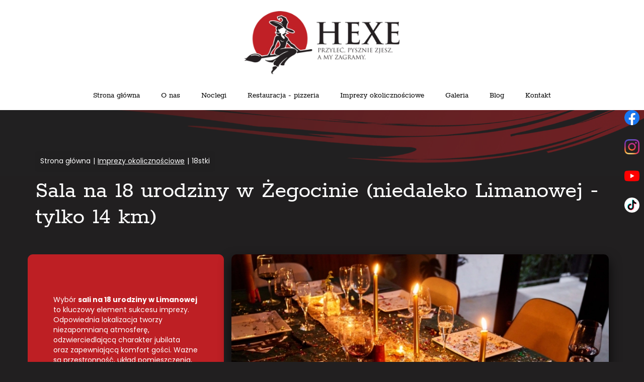

--- FILE ---
content_type: text/html; charset=utf-8
request_url: https://hexe-imprezy.pl/imprezy-okolicznosciowe/18stki
body_size: 9343
content:
<!DOCTYPE html>
<html lang="pl-PL">
<head>
<meta http-equiv="X-UA-Compatible" content="IE=edge">
<meta name="viewport" content="width=device-width, initial-scale=1">
<meta name="SKYPE_TOOLBAR" content="SKYPE_TOOLBAR_PARSER_COMPATIBLE">
<meta charset="utf-8">
	<meta name="description" content="Organizujemy imprezy osiemnastkowe. Mamy świadomość, jak ważny jest to dzień i dlatego z starannie dbamy o odpowiednią oprawę muzyczną i gastronomiczną.">
	<title>Organizacja imprez na 18. urodziny: obsługa, jedzenie, muzyka</title>
	<link href="/images/design/favicon.ico" rel="icon" type="image/vnd.microsoft.icon">
	<link href="/templates/site/css/fonts/5stariconset.css" rel="stylesheet">
	<link href="/templates/site/css/fonts/aleobold.css" rel="stylesheet">
	<link href="/templates/site/css/fonts/aleoregular.css" rel="stylesheet">
	<link href="/templates/site/css/fonts/archivo_bold.css" rel="stylesheet">
	<link href="/templates/site/css/fonts/archivo_italic.css" rel="stylesheet">
	<link href="/templates/site/css/fonts/archivo_regular.css" rel="stylesheet">
	<link href="/templates/site/css/fonts/archivo_semibold.css" rel="stylesheet">
	<link href="/templates/site/css/fonts/archivo_thin.css" rel="stylesheet">
	<link href="/templates/site/css/fonts/breeserif_regular.css" rel="stylesheet">
	<link href="/templates/site/css/fonts/poppins-bold.css" rel="stylesheet">
	<link href="/templates/site/css/fonts/poppins-italic.css" rel="stylesheet">
	<link href="/templates/site/css/fonts/poppinslight.css" rel="stylesheet">
	<link href="/templates/site/css/fonts/poppinsregular.css" rel="stylesheet">
	<link href="/templates/site/css/fonts/rokkitt-regular.css" rel="stylesheet">
	<link href="/templates/site/css/plugins.css" rel="stylesheet">
	<link href="/templates/site/editor/libs/tooltipster/tooltipster.bundle.min.css" rel="stylesheet">
	<link href="/templates/site/css/main.css" rel="stylesheet">
	<link href="https://hexe-imprezy.pl/cache/desktop.css" rel="stylesheet" media="screen and (min-width: 768px)">
	<link href="/templates/site/css/custom.css" rel="stylesheet">
	<link href="/media/mod_socialicons/css/socialicons.css" rel="stylesheet">
	<link href="/media/mod_menu/css/drawer-nav.min.css" rel="stylesheet">
	<link href="/media/plg_system_fscookies/css/fscookies.css" rel="stylesheet">
	<link href="https://hexe-imprezy.pl/cache/fscookies.css" rel="stylesheet">
	<link href="https://hexe-imprezy.pl/cache/dynamic.css" rel="stylesheet">
	<link href="https://hexe-imprezy.pl/cache/modules.css" rel="stylesheet">
	<style>.block213 .banner > img,.block213 .banner > .image-edit img {max-width:1920px;width:1920px; left: 50%; margin: 0 0 0 -960px; position: relative; display:block; z-index:-1}</style>
	<style>.block444 .pathwayicon, .block444 .breadcrumbs span:not(:first-of-type) { position: relative; }.block444 .pathwayicon span { position: absolute; visibility: hidden; }</style>
	<style>.block444 .breadcrumbs .divider {margin-left:5px;margin-right:5px;}.block444 .breadcrumbs .active {}</style>
	<script type="application/json" class="joomla-script-options new">{"joomla.jtext":{"RLTA_BUTTON_SCROLL_LEFT":"Scroll buttons to the left","RLTA_BUTTON_SCROLL_RIGHT":"Scroll buttons to the right"},"system.paths":{"root":"","rootFull":"https:\/\/hexe-imprezy.pl\/","base":"","baseFull":"https:\/\/hexe-imprezy.pl\/"},"csrf.token":"475e525774b3e68a0a4815e1a0ff2694"}</script>
	<script src="/media/system/js/core.min.js?9c761ae035a6bd778a710e6c0f5ff7de049b67a3"></script>
	<script src="/media/vendor/jquery/js/jquery.min.js?3.7.1"></script>
	<script src="/media/legacy/js/jquery-noconflict.min.js?04499b98c0305b16b373dff09fe79d1290976288"></script>
	<script src="https://hexe-imprezy.pl/media/vendor/jquery/js/jquery.min.js"></script>
	<script src="https://hexe-imprezy.pl/media/legacy/js/jquery-noconflict.min.js"></script>
	<script src="https://hexe-imprezy.pl/media/fivestarweb/libs/jquery/lib/jquery-1.12.4.min.js"></script>
	<script src="https://hexe-imprezy.pl/media/fivestarweb/libs/jquery/migrate/jquery-migrate-1.4.1.min.js"></script>
	<script src="https://hexe-imprezy.pl/media/fivestarweb/libs/jquery/jquery-noconflict.js"></script>
	<script src="/templates/site/js/plugins.js"></script>
	<script src="/templates/site/js/main.js"></script>
	<script src="https://hexe-imprezy.pl/cache/dynamic.js"></script>
	<script src="https://hexe-imprezy.pl/cache/modules.js"></script>
	<script src="/media/mod_menu/js/drawer-nav.min.js"></script>
	<script src="/media/plg_system_fscookies/js/script.js"></script>
	<script src="https://hexe-imprezy.pl/media/templates/administrator/atum/js/jquery.matchHeight-min.js"></script>



</head>
      <body class="body-xl page light  lang-pl" data-itemid="962">

        <div id="wrapper">
            <div id="container">
                <header>
                                                    
			        <div class="block161 full-buttons mainmenu">

			
            <div class="col-xs-12">

								                <div class="inner row">
																										<div class="section161 display-section" data-position="header-glowna-sekcja" data-sid="161" data-parent="1">
<div class="clearfix"></div>
			        <div class="block306 header" id="section-header">

			
            <div class="col-xs-12">

								                <div class="inner row">
																								                    <div class="center" data-center="1">
												<div class="section306 section-header-k" data-position="header-k-sekcja" data-sid="306" data-parent="1">
<div class="clearfix"></div>
<div class="center">
			        <div class="block303 ">

			
            <div class="col-xs-12 col-lg-10 col-lg-offset-1 hidden-xs hidden-sm hidden-md">

								                <div class="inner text-center">
																										
<a href="https://hexe-imprezy.pl/" class="logo">
    <img src="/images/design/logo.webp" alt="HEXE Przyleć. Pysznie zjesz, a my zagramy logo">
</a>																		                    </div>
																				                    <div class="clearfix"></div>
                </div>
			                        </div>
			</div>
<div class="center">
			        <div class="block304 menu-header-1 flex-menu low-menu align-center align-center-xs align-center-sm align-center-md align-center-lg align-center-xl">

			
            <div class="col-xs-12">

								                <div class="inner">
																										    <nav class="navbar navbar-default navbar-custom">
        <div class="navbar-header">
            <div class="visible-md visible-sm visible-xs">
<a href="https://hexe-imprezy.pl/" class="logo">
    <img src="/images/design/logo.webp" alt="HEXE Przyleć. Pysznie zjesz, a my zagramy logo">
</a>
</div>            <button type="button" class="navbar-toggle collapsed" id="navbar-toggle-304">
                <span class="icon-bar"></span>
                <span class="icon-bar"></span>
                <span class="icon-bar"></span>
            </button>
        </div>
        <div class="navbar-collapse collapse" id="navbar-collapse-304">
            <ul class="nav navbar-nav menu">
<li class="item-101">
<a href="/">Strona główna</a>
</li>
<li class="item-565">
<a href="/o-nas">O nas</a>
</li>
<li class="item-1131">
<a href="/noclegi">Noclegi</a>
</li>
<li class="item-964">
<a href="/restauracja-pizzeria">Restauracja - pizzeria</a>
</li>
<li class="item-956 active dropdown parent">
<a href="/imprezy-okolicznosciowe">Imprezy okolicznościowe</a>
            <a class="dropdown-toggle" href="#" data-toggle="dropdown" role="button" aria-haspopup="true" aria-expanded="false"> <span class="caret"></span></a><ul class="dropdown-menu">
<li class="item-961">
<a href="/imprezy-okolicznosciowe/chrzciny-komunie-wesela">Chrzciny, komunie, wesela</a>
</li>
<li class="item-962 current active">
<a href="/imprezy-okolicznosciowe/18stki">18stki</a>
</li>
<li class="item-963">
<a href="/imprezy-okolicznosciowe/tematyczne">Tematyczne</a>
</li>
</ul>
</li>
<li class="item-955">
<a href="/galeria">Galeria</a>
</li>
<li class="item-1304">
<a href="/blog">Blog</a>
</li>
<li class="item-567">
<a href="/kontakt">Kontakt</a>
</li>
</ul>
</div>
</nav>
																		                    </div>
																				                    <div class="clearfix"></div>
                </div>
			                        </div>
			</div>
<div class="clearfix"></div>
</div>						<div class="clearfix"></div>
</div>												                    </div>
																				                    <div class="clearfix"></div>
                </div>
			                        </div>
			<div class="clearfix"></div>
</div>																		                    </div>
																				                    <div class="clearfix"></div>
                </div>
			                        </div>
			
                <div class="clearfix"></div>                </header>
                <div id="main"> 
                    <div>                    <div id="system-message-container">
	</div>


                                        
			        <div class="block213 banner-transparency">

			
            <div class="col-xs-12">

								                <div class="inner row">
																										
<div class="banner">
<div class="inner">
<div class="center">
<div class="col-xs-12 title">
</div>
</div>
<div class="clearfix"></div>
</div>
<img src="https://hexe-imprezy.pl/images/design/banner.webp" alt="Czerwony banner">
</div>


																		                    </div>
																				                    <div class="clearfix"></div>
                </div>
			                        </div>
			
			        <div class="block163 ">

			
            <div class="col-xs-12">

								                <div class="inner row">
																										<div class="section163 display-section" data-position="breadcrumbs-glowna-sekcja" data-sid="163" data-parent="1">
<div class="clearfix"></div>
			        <div class="block445 " id="section-breadcrumbs">

			
            <div class="col-xs-12">

								                <div class="inner row">
																								                    <div class="center" data-center="1">
												<div class="section445 section-breadcrumbs-h" data-position="breadcrumbs-h-sekcja" data-sid="445" data-parent="1">
<div class="clearfix"></div>
<div class="center">
			        <div class="block444 breadcrumbs-item-underline breadcrumbs-bg-transparency brr-sm-inner">

			
            <div class="col-xs-12">

								                <div class="inner">
																										
<div class="breadcrumbs " itemscope itemtype="https://schema.org/BreadcrumbList">
    
    <span itemprop="itemListElement" itemscope itemtype="https://schema.org/ListItem"><a itemprop="item" href="/" class="pathwayicon">Strona główna<span itemprop="name">Strona główna</span></a><meta itemprop="position" content="1"></span><span class="divider">|</span><span itemprop="itemListElement" itemscope itemtype="https://schema.org/ListItem"><a itemprop="item" href="/imprezy-okolicznosciowe" class="pathway"><span itemprop="name">Imprezy okolicznościowe</span></a><meta itemprop="position" content="2"></span><span class="divider">|</span><span class="breadcrumbs_last" itemprop="name">18stki</span>
</div>
																		                    </div>
																				                    <div class="clearfix"></div>
                </div>
			                        </div>
			</div>
<div class="clearfix"></div>
</div>						<div class="clearfix"></div>
</div>												                    </div>
																				                    <div class="clearfix"></div>
                </div>
			                        </div>
			<div class="clearfix"></div>
</div>																		                    </div>
																				                    <div class="clearfix"></div>
                </div>
			                        </div>
			
<div class="center" data-center="1">                      <div id="content" class="col-xs-12">
                                                  <article class="item-page" data-content="1">
	
		
						
	
	
		
				
				<div class="row"><div class="col-md-12"><h1>Sala na&nbsp;18 urodziny w&nbsp;Żegocinie (niedaleko Limanowej - tylko&nbsp;14 km)</h1></div></div>
<div class="row">
<div class="col-md-4 well-2 margin-top-xl-lg-md margin-top-sm margin-top-xs">
<p>&nbsp;</p>
<p>Wybór <strong>sali na&nbsp;18 urodziny w&nbsp;Limanowej</strong> to&nbsp;kluczowy element sukcesu imprezy. Odpowiednia lokalizacja tworzy niezapomnianą atmosferę, odzwierciedlającą charakter jubilata oraz&nbsp;zapewniającą komfort gości. Ważne są przestronność, układ pomieszczenia, dekoracje, oświetlenie, nagłośnienie, menu, catering oraz&nbsp;atrakcje. Bezpieczeństwo uczestników to&nbsp;także istotny aspekt, który nie&nbsp;powinien być pomijany.</p>
<p>&nbsp;</p>
</div>
<div class="col-md-8 margin-top-xl-lg-md margin-top-sm margin-top-xs brr-md-img shadow-img-1 margin-bottom-sm margin-bottom-xl-lg-md margin-bottom-xs"><p><img src="/images/design/content-18stki-i-jubileusze.webp" alt="Stół z&nbsp;zapalonymi świeczkami" width="770" height="500"></p></div>
</div>
<div class="row"><div class="margin-top-xl-lg-md margin-top-sm margin-top-xs col-md-12">
<h2>Przestronność i&nbsp;układ pomieszczenia</h2>
<p><strong>Przestronność sali na&nbsp;18 urodziny ma kluczowe znaczenie dla komfortu gości</strong>. Dobrze zaplanowane wnętrze umożliwia swobodne poruszanie&nbsp;się między strefami, takimi jak taniec, relaks czy&nbsp;posiłki. Powinna ona pomieścić wszystkich uczestników bez&nbsp;wrażenia pustki lub&nbsp;zbytniego ścisku. Odpowiedni układ pozwala na&nbsp;wygodne rozmieszczenie stołów i&nbsp;krzeseł oraz&nbsp;zapewnia przestrzeń dla atrakcji takich jak fotobudka czy&nbsp;pokazy artystyczne. Dobrze zaplanowana przestrzeń wpływa na&nbsp;atmosferę i&nbsp;komfort obecnych.</p>
<p>&nbsp;</p>
<h2>Kreatywne dekoracje i&nbsp;motywy</h2>
<p>Kreatywne dekoracje nadają przyjęciu wyjątkowy charakter. Motyw przewodni powinien odpowiadać gustowi solenizanta. Warto rozważyć różne style, takie jak elegancki glamour czy&nbsp;rustykalny. Elementy takie jak balony, girlandy czy&nbsp;kwiaty powinny tworzyć spójną kompozycję. Kolorystyka powinna harmonizować z&nbsp;tematem wydarzenia, co sprawi, że całość będzie wyglądać estetycznie. <strong>Personalizowane dodatki, takie jak tablice z&nbsp;życzeniami, dodają indywidualnego charakteru i&nbsp;sprawiają, że przyjęcie urodzinowe staje&nbsp;się bardziej osobiste</strong>. Współpraca z&nbsp;dekoratorem może znacznie ułatwić osiągnięcie zamierzonego efektu oraz&nbsp;realizację wizji solenizanta. Oświetlenie oraz&nbsp;nagłośnienie są kluczowe dla atmosfery przyjęcia.</p>
<p>Można zastosować różnorodne źródła światła takie jak żyrandole czy&nbsp;lampy LED. Ważne jest dostosowanie intensywności do&nbsp;charakteru imprezy oraz&nbsp;możliwość ściemnienia sali podczas tańców. Warto zainwestować w&nbsp;profesjonalny sprzęt dźwiękowy oraz&nbsp;DJ-a lub&nbsp;zespół muzyczny; dobrze dobrana muzyka podkreśla klimat wydarzenia i&nbsp;zapewnia świetną zabawę. Odpowiednie rozmieszczenie głośników gwarantuje równomierny dźwięk w&nbsp;całym wnętrzu.</p>
<p>&nbsp;</p>
<h2>Zróżnicowane menu i&nbsp;catering</h2>
<p>Zróżnicowane menu to&nbsp;klucz do&nbsp;zaspokojenia potrzeb gości. Warto uwzględnić różne preferencje kulinarne oraz&nbsp;alergie. Profesjonalna firma cateringowa zapewni smaczne dania i&nbsp;estetyczne podanie. <strong>Oferta powinna obejmować przekąski, dania główne oraz&nbsp;desery, dostosowane do&nbsp;upodobań solenizanta</strong>. Atrakcyjna prezentacja potraw zachęca do&nbsp;degustacji. Dodatkowe atrakcje kulinarne, takie jak fontanna czekoladowa, zaskoczą uczestników i&nbsp;uczynią przyjęcie niezapomnianym doświadczeniem. Dodatkowe atrakcje znacznie urozmaicają przyjęcie. Wynajęcie fotobudki pozwala gościom uwiecznić wspólne chwile. Pokazy sztucznych ogni zachwycą wszystkich, ale&nbsp;wymagają odpowiednich zgód oraz&nbsp;zapewnienia bezpieczeństwa. Występy artystyczne, takie jak koncert ulubionego zespołu czy&nbsp;pokaz taneczny, również mogą wzbogacić wieczór. Kluczowe jest dopasowanie atrakcji do&nbsp;zainteresowań jubilata i&nbsp;zaproszonych osób, aby każdy mógł&nbsp;się doskonale bawić.</p>
<p>&nbsp;</p>
<h2>Bezpieczeństwo i&nbsp;komfort uczestników</h2>
<p>Bezpieczeństwo obecnych jest niezwykle istotne. Obecność wykwalifikowanej ochrony zapewnia spokój ducha. Apteczka pierwszej pomocy to&nbsp;kolejny ważny aspekt organizacji wydarzenia. Oznakowanie wyjść ewakuacyjnych oraz&nbsp;przestrzeganie zasad bezpieczeństwa pożarowego są niezbędne dla komfortu wszystkich uczestników. Upewnienie się, że goście znają lokalizację dróg ewakuacyjnych, zwiększa poczucie bezpieczeństwa. Zapewnienie komfortowego otoczenia pozwala cieszyć&nbsp;się wyjątkowym wieczorem bez&nbsp;obaw.</p>
<p>&nbsp;</p>
<h2>Kluczowe aspekty wyboru lokalu na&nbsp;18 urodziny</h2>
<p>Podsumowując, kluczowym elementem udanego przyjęcia z&nbsp;okazji 18 urodzin jest wybór odpowiedniej <strong>sali na&nbsp;urodziny w&nbsp;Brzesku</strong>. Warto zwrócić uwagę na&nbsp;takie aspekty jak: położenie, przestronność, aranżacja wnętrza, elementy dekoracyjne, oświetlenie, system dźwiękowy oraz&nbsp;oferta gastronomiczna wraz z&nbsp;usługami cateringowymi i&nbsp;dodatkowymi atrakcjami. Wszystkie te czynniki wpływają na&nbsp;atmosferę wydarzenia i&nbsp;pozwalają jubilatowi oraz&nbsp;gościom cieszyć&nbsp;się niezapomnianym wieczorem. Wydarzenie to&nbsp;jest niezwykle istotne, dlatego warto zadbać o&nbsp;każdy szczegół w&nbsp;celu uczynienia tego świętowania wyjątkowym.</p>
<p>&nbsp;</p>
<h2>Personalizacja wydarzenia</h2>
<p>Personalizacja wydarzenia to&nbsp;kluczowy aspekt, który sprawia, że wynajęcie <strong>lokalu na&nbsp;18 urodziny w&nbsp;Bochni</strong> staje&nbsp;się bardzo atrakcyjne. Solenizant ma możliwość dopasowania każdego szczegółu imprezy do&nbsp;swoich upodobań. Wnętrze można dostosować do&nbsp;indywidualnych preferencji, co tworzy niepowtarzalną atmosferę. <strong>Menu i&nbsp;muzyka również mogą być starannie wybrane, aby spełnić oczekiwania jubilata oraz&nbsp;zaproszonych gości.</strong> Taka personalizacja sprawia, że impreza staje&nbsp;się wyjątkowa i&nbsp;niezapomniana dla wszystkich uczestników.</p>
<p>&nbsp;</p>
<h2>Profesjonalna obsługa</h2>
<p><strong>Profesjonalna obsługa w&nbsp;wynajętym lokalu to&nbsp;klucz do&nbsp;udanej osiemnastki</strong>. Doświadczeni pracownicy, tacy jak kelnerzy czy&nbsp;barmani, dbają o&nbsp;każdy aspekt wydarzenia, co pozwala solenizantowi oraz&nbsp;gościom skupić&nbsp;się na&nbsp;zabawie. Organizatorzy nie&nbsp;muszą martwić&nbsp;się o&nbsp;logistykę i&nbsp;mogą w&nbsp;pełni cieszyć&nbsp;się tym wyjątkowym dniem. Wysoki standard obsługi sprawia, że uczestnicy czują&nbsp;się komfortowo, a&nbsp;wszelkie problemy są szybko rozwiązywane przez profesjonalistów. Troska o&nbsp;szczegóły przekłada&nbsp;się na&nbsp;zadowolenie gości oraz&nbsp;sukces całego przedsięwzięcia. Bezpieczeństwo uczestników imprezy osiemnastkowej to&nbsp;priorytet, a&nbsp;wynajęcie lokalu zapewnia odpowiednie warunki. Wiele obiektów dysponuje systemami monitoringu oraz&nbsp;ochroną, co minimalizuje ryzyko nieprzewidzianych sytuacji. Odpowiednie zabezpieczenia przeciwpożarowe zwiększają bezpieczeństwo gości i&nbsp;personelu. Przeszkolony zespół w&nbsp;zakresie pierwszej pomocy może okazać&nbsp;się niezbędny w&nbsp;nagłych zdarzeniach. <strong>Zatrudnienie doświadczonych pracowników dbających o&nbsp;bezpieczeństwo pozwala na&nbsp;swobodne korzystanie z&nbsp;atrakcji, eliminując obawy o&nbsp;ewentualne problemy</strong>. Wynajęcie lokalu na&nbsp;osiemnaste urodziny gwarantuje profesjonalną obsługę oraz&nbsp;bezpieczne środowisko dla solenizanta i&nbsp;jego&nbsp;gości.</p>
<p>&nbsp;</p>
<h2>Oszczędność czasu i&nbsp;energii</h2>
<p><strong>Wynajmując lokal na&nbsp;osiemnaste urodziny, można zaoszczędzić czas i&nbsp;energię</strong>. Organizacja przyjęcia w&nbsp;domu wiąże&nbsp;się z&nbsp;obowiązkami, takimi jak sprzątanie czy&nbsp;dekorowanie. W&nbsp;przypadku wynajęcia obiektu te zadania przejmują profesjonaliści, co pozwala skupić&nbsp;się na&nbsp;innych aspektach przygotowań. To&nbsp;także okazja do&nbsp;korzystania z&nbsp;usług cateringowych, które zapewniają smaczne jedzenie bez&nbsp;długich godzin spędzonych w&nbsp;kuchni. <strong>Wynajmując lokal na&nbsp;18, można liczyć na&nbsp;wsparcie zespołu w&nbsp;koordynacji przyjęcia oraz&nbsp;dbałości o&nbsp;detale</strong>. Dzięki temu solenizant może cieszyć&nbsp;się swoim wyjątkowym dniem, nie&nbsp;martwiąc&nbsp;się o&nbsp;organizację imprezy. W&nbsp;wynajętym lokalu na&nbsp;osiemnaste urodziny można zorganizować różnorodne atrakcje, które sprawią, że impreza będzie niezapomniana. W&nbsp;zależności od&nbsp;preferencji solenizanta oraz&nbsp;gości, można zdecydować&nbsp;się na&nbsp;pokazy świetlne, występy artystyczne czy&nbsp;interaktywne gry. Takie rozrywki angażują uczestników zabawy i&nbsp;dają im okazję do&nbsp;nawiązywania nowych znajomości. Lokale często oferują specjalistyczne usługi, takie jak DJ-e czy&nbsp;animacje dla dzieci, co pozwala dostosować atrakcje do&nbsp;wieku oraz&nbsp;zainteresowań obecnych osób. Dzięki temu każdy gość może znaleźć coś dla siebie i&nbsp;miło spędzić czas podczas osiemnastej imprezy.</p>
<p>&nbsp;</p>
<h2>Niezapomniane wspomnienia</h2>
<p>Decydując&nbsp;się na&nbsp;wynajęcie <strong>lokalu na&nbsp;18 urodziny w&nbsp;Limanowej</strong>, warto pamiętać o&nbsp;znaczeniu niezapomnianych wspomnień. Profesjonalnie zorganizowana impreza, z&nbsp;dbałością o&nbsp;każdy detal, pozostaje w&nbsp;pamięci przez długi czas. To&nbsp;okazja do&nbsp;stworzenia wyjątkowych chwil, które będą wspominane przez lata. Warto zainwestować w&nbsp;odpowiednie miejsce oraz&nbsp;atrakcje, które sprawią radość zarówno solenizantowi, jak i&nbsp;jego&nbsp;gościom. Wybierając lokal na&nbsp;osiemnastkę, należy mieć na&nbsp;uwadze komfort uczestników oraz&nbsp;możliwość tworzenia niepowtarzalnych wspomnień. Dobrze zorganizowane przyjęcie to&nbsp;inwestycja w&nbsp;przyszłość; wspólnie spędzone chwile staną&nbsp;się cennym skarbem dla solenizanta i&nbsp;bliskich mu osób. Wynajmując lokal na&nbsp;urodziny, oszczędzamy czas i&nbsp;energię, które normalnie poświęcilibyśmy na&nbsp;przygotowania w&nbsp;domu. Profesjonalna obsługa zajmuje&nbsp;się dekoracjami oraz&nbsp;cateringiem, co pozwala gospodarzom skupić&nbsp;się na&nbsp;zabawie. Wynajem takiego miejsca eliminuje także konieczność sprzątania przed i&nbsp;po&nbsp;imprezie, co jest dużym atutem dla osób ceniących wygodę. Organizatorzy mogą skoncentrować&nbsp;się na&nbsp;celebrowaniu urodzin oraz&nbsp;spędzaniu miłego czasu z&nbsp;gośćmi, bez&nbsp;obaw o&nbsp;logistykę.</p>
<p>&nbsp;</p>
<h2>Bogate możliwości kulinarne</h2>
<p><strong>Decydując&nbsp;się na&nbsp;wynajem lokalu, uczestnicy mają dostęp do&nbsp;bogatej oferty kulinarnej, która zadowoli nawet najbardziej wymagających</strong>. Szeroki wybór menu pozwala dopasować potrawy do&nbsp;gustów wszystkich obecnych. Profesjonalni kucharze dbają o&nbsp;jakość dań, a&nbsp;obsługa serwuje je w&nbsp;elegancki sposób. Taka staranność wpływa na&nbsp;prestiż wydarzenia oraz&nbsp;zadowolenie gości. <strong>Organizacja urodzin w&nbsp;lokalu gwarantuje udaną zabawę przy smakowitych potrawach i&nbsp;doskonałej obsłudze</strong>. Impreza urodzinowa w&nbsp;lokalu umożliwia korzystanie z&nbsp;nowoczesnych technologii i&nbsp;atrakcji, które uczynią wydarzenie niezapomnianym. Współpraca z&nbsp;profesjonalistami zapewnia dostęp do&nbsp;sprzętu takiego jak nagłośnienie, oświetlenie czy&nbsp;projektory. Dzięki temu można przygotować różnorodne pokazy, prezentacje czy&nbsp;konkursy, które urozmaicą zabawę. Lokale często oferują dodatkowe atrakcje, takie jak występy artystyczne czy&nbsp;animacje dla dzieci, co sprawia, że każdy uczestnik znajdzie coś dla siebie.</p>
<p>&nbsp;</p>
<h2>Elastyczność przestrzeni</h2>
<p>Elastyczność przestrzeni to&nbsp;kluczowa zaleta wynajmu lokalu na&nbsp;urodziny. <strong>Obiekty oferują różnorodne opcje aranżacji, które można dostosować do&nbsp;liczby gości oraz&nbsp;charakteru imprezy</strong>. Można zorganizować zarówno kameralne spotkania, jak i&nbsp;duże przyjęcia. Możliwość elastycznego planowania pozwala na&nbsp;swobodne dopasowanie oferty do&nbsp;wymagań klienta. Dzięki temu każda uroczystość będzie dobrze zorganizowana i&nbsp;odpowiednio przystosowana do&nbsp;potrzeb uczestników. Bezpieczeństwo oraz&nbsp;komfort gości to&nbsp;istotne aspekty wynajmu lokalu na&nbsp;urodziny. Profesjonalna obsługa dba o&nbsp;porządek oraz&nbsp;przestrzeganie przepisów, co umożliwia bezstresowe świętowanie. W&nbsp;przypadku problemów personel jest przeszkolony i&nbsp;gotowy do&nbsp;działania, co zwiększa poczucie bezpieczeństwa. Wynajęcie obiektu gwarantuje wygodę dla uczestników, którzy nie&nbsp;muszą martwić&nbsp;się o&nbsp;przygotowanie miejsca czy&nbsp;sprzątanie. Obsługa zapewnia, aby każdy czuł&nbsp;się swobodnie, co pozwala skupić&nbsp;się na&nbsp;wspólnym świętowaniu oraz&nbsp;cieszyć&nbsp;się tym wyjątkowym dniem.</p>
<p>&nbsp;</p>
<h2>Wyjątkowa atmosfera</h2>
<p>Organizacja urodzin w&nbsp;lokalu pozwala stworzyć wyjątkową atmosferę, która na&nbsp;długo pozostanie w&nbsp;pamięci gości. Dzięki profesjonalnemu podejściu każde przyjęcie staje&nbsp;się niepowtarzalnym wydarzeniem. Pracownicy dbają o&nbsp;odpowiednie oświetlenie, muzykę i&nbsp;dekoracje, co wpływa na&nbsp;klimat imprezy. <strong>Wynajmując salę na&nbsp;urodziny w&nbsp;Brzesku, można liczyć na&nbsp;wsparcie doświadczonego zespołu, który pomoże w&nbsp;organizacji atrakcji i&nbsp;konkursów</strong>. W&nbsp;efekcie solenizant oraz&nbsp;zaproszeni cieszą&nbsp;się niezapomnianymi chwilami, które będą wspominać przez długi czas.</p>
<p>&nbsp;</p>
<h2>Dostosowanie wielkości sali do&nbsp;liczby gości</h2>
<p>Dostosowanie wielkości sali do&nbsp;liczby gości jest kluczowe dla komfortu uczestników. Przemyślane rozplanowanie przestrzeni pozwala uniknąć dyskomfortu w&nbsp;zatłoczonym pomieszczeniu oraz&nbsp;utraty intymności w&nbsp;zbyt dużym wnętrzu. Przed rezerwacją warto oszacować liczbę zaproszonych osób, aby sala była przestronna, ale&nbsp;jednocześnie przytulna. Dzięki temu solenizant i&nbsp;jego&nbsp;goście będą cieszyć&nbsp;się swobodą poruszania&nbsp;się oraz&nbsp;miłą atmosferą. <strong>Lokalizacja i&nbsp;dostępność sali na&nbsp;18. urodziny są istotne</strong>. Warto zwrócić uwagę na&nbsp;łatwość dojazdu komunikacją miejską oraz&nbsp;samochodem. Bliskość centrum miasta ułatwia poruszanie&nbsp;się podczas imprezy. Sprawdzenie dostępności miejsc parkingowych docenią ci, którzy przybędą własnymi pojazdami. Dobra lokalizacja zwiększa frekwencję i&nbsp;zadowolenie uczestników, dlatego warto dokładnie przeanalizować różne opcje. Dodatkowe usługi oraz&nbsp;udogodnienia mogą znacząco wpłynąć na&nbsp;sukces imprezy. Warto sprawdzić, czy&nbsp;miejsce oferuje catering, obsługę kelnerską lub&nbsp;sprzęt audiowizualny. Dzięki temu można uniknąć angażowania dodatkowych firm. Niektóre lokale proponują zestawy usług obejmujące wynajem powierzchni oraz&nbsp;inne ułatwienia, co pozwala na&nbsp;oszczędność czasu i&nbsp;środków finansowych. Elastyczność w&nbsp;wyborze sali z&nbsp;szerokim wachlarzem usług ułatwia planowanie wydarzenia.</p>
<p>&nbsp;</p>
<h2>Pełne cieszenie&nbsp;się chwilą</h2>
<p>Organizowanie urodzin w&nbsp;lokalu to&nbsp;doskonałe rozwiązanie, które pozwala skupić&nbsp;się na&nbsp;celebracji z&nbsp;bliskimi. Profesjonaliści dbają o&nbsp;wszystkie aspekty imprezy, co sprawia, że solenizant i&nbsp;goście mogą oddać&nbsp;się radości oraz&nbsp;zabawie. <strong>Wybór odpowiedniego miejsca pozwala uniknąć stresu związanego z&nbsp;przygotowaniami</strong>. Można spokojnie skupić&nbsp;się na&nbsp;wspólnym świętowaniu i&nbsp;tworzeniu niezapomnianych wspomnień. Wynajem lokalu zapewnia wsparcie personelu oraz&nbsp;dostęp do&nbsp;atrakcji, co sprawia, że organizacja imprezy jest świetnym rozwiązaniem dla osób pragnących cieszyć&nbsp;się chwilą bez&nbsp;zbędnych obowiązków.</p>
<p>&nbsp;</p>
</div></div>
<div class="row">
<div class="offset-md-2 col-md-3">
<p style="text-align: center;"><a class="btn" style="width: 100%;" href="/sala-na-18-urodziny-limanowa">Sala na&nbsp;18 urodziny - Limanowa</a></p>
<p>&nbsp;</p>
</div>
<div class="col-md-3">
<p style="text-align: center;"><a class="btn" style="width: 100%;" href="/sala-na-18-urodziny-bochnia">Sala na&nbsp;18 urodziny - Bochnia</a></p>
<p>&nbsp;</p>
</div>
<div class="col-md-3">
<p style="text-align: center;"><a class="btn" style="width: 100%;" href="/sala-na-18-urodziny-brzesko">Sala na&nbsp;18 urodziny - <br>Brzesko</a></p>
<p>&nbsp;</p>
</div>
</div>
<div class="row">
<div class="offset-md-2 col-md-3">
<p style="text-align: center;"><a class="btn" style="width: 100%;" href="/lokal-na-18-urodziny-limanowa">Lokal na&nbsp;18 urodziny - Limanowa</a></p>
<p>&nbsp;</p>
</div>
<div class="col-md-3">
<p style="text-align: center;"><a class="btn" style="width: 100%;" href="/lokal-na-18-urodziny-bochnia">Lokal na&nbsp;18 urodziny - Bochnia</a></p>
<p>&nbsp;</p>
</div>
<div class="col-md-3">
<p style="text-align: center;"><a class="btn" style="width: 100%;" href="/sala-na-urodziny-brzesko">Sala na&nbsp;urodziny - <br>Brzesko</a></p>
<p>&nbsp;</p>
</div>
</div>
<div class="row">
<div class="col-md-3">
<p style="text-align: center;"><a class="btn" style="width: 100%;" href="/sala-na-urodziny-limanowa">Sala na&nbsp;urodziny - Limanowa</a></p>
<p>&nbsp;</p>
</div>
<div class="offset-md-2 col-md-3">
<p style="text-align: center;"><a class="btn" style="width: 100%;" href="/sala-na-urodziny-bochnia">Sala na&nbsp;urodziny - <br>Bochnia</a></p>
<p>&nbsp;</p>
</div>
</div> 
	
						</article>
                          <div class="clearfix"></div>
                                              </div>
                      </div>                    
			        <div class="block1420 ">

			
            <div class="col-xs-12">

								                <div class="inner row">
																										<div class="section1420 display-section" data-position="boksy-funkcyjne-glowna-sekcja" data-sid="1420" data-parent="1">
<div class="clearfix"></div>
<div class="clearfix"></div>
</div>																		                    </div>
																				                    <div class="clearfix"></div>
                </div>
			                        </div>
			
                    <div class="clearfix"></div>
</div>                </div>
                <footer>
                                        
			        <div class="block104  align-center fixed">

			
            <div class="col-md-1 col-lg-1">

								                <div class="inner text-center">
																										
	<div class="gotoup  row"><div class="col-md-12 glyphicon glyphicon-menu-up fixed-up"></div></div>
																		                    </div>
																				                    <div class="clearfix"></div>
                </div>
			                        </div>
			
			        <div class="block162 mainmenu">

			
            <div class="col-xs-12">

								                <div class="inner row">
																										<div class="section162 display-section" data-position="footer-glowna-sekcja" data-sid="162" data-parent="1">
<div class="clearfix"></div>
			        <div class="block1472 " id="section-footer">

			
            <div class="col-xs-12">

								                <div class="inner row">
																										<div class="section1472 section-footer-n" data-position="footer-n-sekcja" data-sid="1472" data-parent="1">
<div class="clearfix"></div>
			        <div class="block1473 ">

			
            <div class="col-xs-12">

								                <div class="inner text-center-sm text-center-xs">
																								                    <div class="center">
												
	<div class="row">
<div class="col-md-6">
<p class="text-stylekmlrhz6s">Bądź na bieżąco</p>
<p><a href="https://www.facebook.com/hexe.restauracja/?locale=pl_PL" target="_blank" rel="nofollow noopener noreferrer">Facebook</a></p>
<p><a href="https://instagram.com/klub.hexe?igshid=ZDdkNTZiNTM=" target="_blank" rel="nofollow noopener noreferrer">Instagram</a></p>
<p><a href="https://www.tiktok.com/@klub.hexe?_t=8bcXGPX03Zb&amp;_r=1" target="_blank" rel="nofollow noopener noreferrer">TikTok</a></p>
</div>
<div class="col-md-6 justify-end margin-top-sm margin-top-xs">
<p class="text-stylekmlrhz6s">Ważne linki</p>
<p><a href="/polityka-prywatnosci" target="_blank" rel="noopener noreferrer">Polityka prywatności</a></p>
<p><a href="/polityka-cookies" target="_blank" rel="noopener noreferrer">Polityka Cookies</a></p>
</div>
</div>
						<div class="clearfix"></div>
</div>												                    </div>
																				                    <div class="clearfix"></div>
                </div>
			                        </div>
			
			        <div class="block1474 ">

			
            <div class="col-xs-12">

								                <div class="inner text-center-sm text-center-xs">
																								                    <div class="center">
												
	<div class="row">
<div class="col-md-6"><p>Wszelkie prawa zastrzeżone © 2025 <a href="https://wenet.pl/" target="_blank" rel="nofollow noopener noreferrer">WeNet</a></p></div>
<div class="col-md-6 text-right"><p>Prezentowane zdjęcia mają charakter poglądowy.</p></div>
</div>
<div class="row"><div class="col-md-12">
<p>&nbsp;</p>
<p>&nbsp;</p>
<p><a href="/images/design/Projekt_PROW11-dofinansowanie.webp"><img src="/images/design/Europejski-Fundusz-Rolny.webp" alt="" width="1109" height="159"></a></p>
</div></div>
						<div class="clearfix"></div>
</div>												                    </div>
																				                    <div class="clearfix"></div>
                </div>
			                        </div>
			<div class="clearfix"></div>
</div>																		                    </div>
																				                    <div class="clearfix"></div>
                </div>
			                        </div>
			<div class="clearfix"></div>
</div>																		                    </div>
																				                    <div class="clearfix"></div>
                </div>
			                        </div>
			
			        <div class="block169 ">

			
            <div class="col-xs-12">

								                <div class="inner row">
																										
<div id="socialicons169" class="social-icons-container">
	<ul class="social-icons">
		<li><a class="csocial-link" href="https://www.facebook.com/hexe.restauracja/?locale=pl_PL" target="_blank" rel="nofollow"><img src="https://hexe-imprezy.pl/media/mod_socialicons/img/icon-facebook.svg" alt="facebook"></a></li>
<li><a class="csocial-link" href="https://instagram.com/klub.hexe?igshid=ZDdkNTZiNTM=" target="_blank" rel="nofollow"><img src="https://hexe-imprezy.pl/media/mod_socialicons/img/icon-instagram.webp" alt="instagram"></a></li>
<li><a class="csocial-link" href="https://www.youtube.com/watch?v=dDnAHdR5VxE&t=3s" target="_blank" rel="nofollow"><img src="https://hexe-imprezy.pl/media/mod_socialicons/img/icon-youtube.svg" alt="youtube"></a></li>
<li><a href="https://www.tiktok.com/@klub.hexe?_t=8bcXGPX03Zb&_r=1" target="_blank" rel="nofollow"><img src="https://hexe-imprezy.pl/images/design/tiktok-icon-circle.webp" alt="Ikona TikToka"></a></li>	</ul>
</div>
																		                    </div>
																				                    <div class="clearfix"></div>
                </div>
			                        </div>
			
                    <div class="clearfix"></div>
<div class="clearfix"></div>                </footer>
            </div>
        </div>
        </body>
</html>

--- FILE ---
content_type: text/css
request_url: https://hexe-imprezy.pl/templates/site/css/fonts/5stariconset.css
body_size: 473
content:
/* Generated by Glyphter (http://www.glyphter.com) on  Wed Apr 01 2020*/
@font-face {
    font-family: '5stariconset';
    src: url('../../fonts/5stariconset.eot');
    src: url('../../fonts/5stariconset.eot?#iefix') format('embedded-opentype'),
         url('../../fonts/5stariconset.woff') format('woff'),
         url('../../fonts/5stariconset.ttf') format('truetype'),
         url('../../fonts/5stariconset.svg#iconfont') format('svg');
    font-weight: normal;
    font-style: normal;
}
[class*='iconfont-']:before{
	display: inline-block;
   font-family: '5stariconset';
   font-style: normal;
   font-weight: normal;
   line-height: 1;
   -webkit-font-smoothing: antialiased;
   -moz-osx-font-smoothing: grayscale
}
.iconfont-search:before{content:'\0041';}
.iconfont-time:before{content:'\0042';}
.iconfont-mail:before{content:'\0043';}
.iconfont-phone:before{content:'\0044';}
.iconfont-address:before{content:'\0045';}
.iconfont-search-circle:before{content:'\004f';}
.iconfont-time-circle:before{content:'\0050';}
.iconfont-mail-circle:before{content:'\0051';}
.iconfont-phone-circle:before{content:'\0052';}
.iconfont-address-circle:before{content:'\0053';}
.iconfont-time-2:before{content:'\0063';}
.iconfont-search-2:before{content:'\0064';}
.iconfont-phone-2:before{content:'\0065';}
.iconfont-mail-2:before{content:'\0066';}
.iconfont-address-2:before{content:'\0067';}
.iconfont-mobile-1:before{content:'\0068';}
.iconfont-mobile-2:before{content:'\0069';}
.iconfont-mobile-3:before{content:'\006a';}
.iconfont-mobile-4:before{content:'\006b';}
.iconfont-pin-3:before{content:'\006c';}
.iconfont-pin-4:before{content:'\006d';}
.iconfont-uncheck-3:before{content:'\006e';}
.iconfont-uncheck-4:before{content:'\006f';}
.iconfont-time-3:before{content:'\0071';}
.iconfont-search-3:before{content:'\0072';}
.iconfont-mail-3:before{content:'\0073';}
.iconfont-address-3:before{content:'\0074';}
.iconfont-phone-3:before{content:'\0075';}
.iconfont-check-3:before{content:'\0076';}
.iconfont-check-4:before{content:'\0077';}
.iconfont-doc-3:before{content:'\0078';}
.iconfont-doc-4:before{content:'\0079';}
.iconfont-file-3:before{content:'\007a';}
.iconfont-file-4:before{content:'\0030';}
.iconfont-home-4:before{content:'\0031';}
.iconfont-pdf-3:before{content:'\0032';}
.iconfont-pdf-4:before{content:'\0033';}
.iconfont-address-4:before{content:'\0034';}
.iconfont-time-4:before{content:'\0035';}
.iconfont-search-4:before{content:'\0036';}
.iconfont-phone-4:before{content:'\0037';}
.iconfont-mail-4:before{content:'\0038';}
.iconfont-check-1:before{content:'\0039';}
.iconfont-check-2:before{content:'\0021';}
.iconfont-doc-1:before{content:'\0022';}
.iconfont-doc-2:before{content:'\0023';}
.iconfont-file-1:before{content:'\0024';}
.iconfont-file-2:before{content:'\0025';}
.iconfont-home-1:before{content:'\0026';}
.iconfont-home-2:before{content:'\0027';}
.iconfont-pdf-1:before{content:'\0028';}
.iconfont-pdf-2:before{content:'\0029';}
.iconfont-pin-1:before{content:'\002a';}
.iconfont-pin-2:before{content:'\002b';}
.iconfont-uncheck-1:before{content:'\002c';}
.iconfont-uncheck-2:before{content:'\002d';}

--- FILE ---
content_type: text/css
request_url: https://hexe-imprezy.pl/templates/site/css/fonts/aleoregular.css
body_size: -85
content:
@font-face {
    font-family: 'aleoregular';
    src: url('../../fonts/aleo-regular-webfont.eot');
    src: url('../../fonts/aleo-regular-webfont.eot?#iefix') format('embedded-opentype'),
         url('../../fonts/aleo-regular-webfont.woff2') format('woff2'),
         url('../../fonts/aleo-regular-webfont.woff') format('woff'),
         url('../../fonts/aleo-regular-webfont.ttf') format('truetype'),
         url('../../fonts/aleo-regular-webfont.svg#aleoregular') format('svg');
    font-weight: normal;
    font-style: normal;
}

--- FILE ---
content_type: text/css
request_url: https://hexe-imprezy.pl/templates/site/css/fonts/archivo_bold.css
body_size: -67
content:
@font-face {
    font-family: 'archivo_bold';
    font-display: swap;
    src: url('../../fonts/archivo-bold-webfont.eot');
    src: url('../../fonts/archivo-bold-webfont.eot?#iefix') format('embedded-opentype'),
         url('../../fonts/archivo-bold-webfont.woff2') format('woff2'),
         url('../../fonts/archivo-bold-webfont.woff') format('woff'),
         url('../../fonts/archivo-bold-webfont.ttf') format('truetype'),
         url('../../fonts/archivo-bold-webfont.svg#redrose_regular') format('svg');
    font-weight: normal;
    font-style: normal;
}

--- FILE ---
content_type: text/css
request_url: https://hexe-imprezy.pl/templates/site/css/fonts/archivo_semibold.css
body_size: -71
content:
@font-face {
    font-family: 'archivo_semibold';
    font-display: swap;
    src: url('../../fonts/archivo-semibold-webfont.eot');
    src: url('../../fonts/archivo-semibold-webfont.eot?#iefix') format('embedded-opentype'),
         url('../../fonts/archivo-semibold-webfont.woff2') format('woff2'),
         url('../../fonts/archivo-semibold-webfont.woff') format('woff'),
         url('../../fonts/archivo-semibold-webfont.ttf') format('truetype'),
         url('../../fonts/archivo-semibold-webfont.svg#archivo_semibold') format('svg');
    font-weight: normal;
    font-style: normal;
}

--- FILE ---
content_type: text/css
request_url: https://hexe-imprezy.pl/templates/site/css/fonts/breeserif_regular.css
body_size: -74
content:
@font-face {
    font-family: 'breeserif_regular';
    font-display: swap;
    src: url('../../fonts/breeserif-regular.eot');
    src: url('../../fonts/breeserif-regular.eot?#iefix') format('embedded-opentype'),
         url('../../fonts/breeserif-regular.woff2') format('woff2'),
         url('../../fonts/breeserif-regular.woff') format('woff'),
         url('../../fonts/breeserif-regular.ttf') format('truetype'),
         url('../../fonts/breeserif-regular.svg#breeserif_regular') format('svg');
    font-weight: normal;
    font-style: normal;
}

--- FILE ---
content_type: text/css
request_url: https://hexe-imprezy.pl/templates/site/css/fonts/poppinslight.css
body_size: -84
content:
@font-face {
    font-family: 'poppinslight';
    src: url('../../fonts/poppins-light-webfont.eot');
    src: url('../../fonts/poppins-light-webfont.eot?#iefix') format('embedded-opentype'),
         url('../../fonts/poppins-light-webfont.woff2') format('woff2'),
         url('../../fonts/poppins-light-webfont.woff') format('woff'),
         url('../../fonts/poppins-light-webfont.ttf') format('truetype'),
         url('../../fonts/poppins-light-webfont.svg#poppinslight') format('svg');
    font-weight: normal;
    font-style: normal;
}

--- FILE ---
content_type: text/css
request_url: https://hexe-imprezy.pl/templates/site/css/fonts/poppinsregular.css
body_size: -82
content:
@font-face {
    font-family: 'poppinsregular';
    src: url('../../fonts/poppins-regular-webfont.eot');
    src: url('../../fonts/poppins-regular-webfont.eot?#iefix') format('embedded-opentype'),
         url('../../fonts/poppins-regular-webfont.woff2') format('woff2'),
         url('../../fonts/poppins-regular-webfont.woff') format('woff'),
         url('../../fonts/poppins-regular-webfont.ttf') format('truetype'),
         url('../../fonts/poppins-regular-webfont.svg#poppinsregular') format('svg');
    font-weight: normal;
    font-style: normal;
}

--- FILE ---
content_type: text/css
request_url: https://hexe-imprezy.pl/cache/desktop.css
body_size: 1967
content:
.block280 > div > div.inner {position: relative;}.block280 strong {font-weight:normal}.body-xs .block280 strong {font-weight:normal}.body-sm .block280 strong {font-weight:normal}.body-md .block280 strong {font-weight:normal}.body-lg .block280 strong {font-weight:normal}.body-xl .block280 strong {font-weight:normal}.block280 > div > div.inner .slick-slide::before { content: ""; position: absolute; display: block; inset: 0; z-index: 1;  }.block280 > div > div.inner .hr-zmienny-2:after { left: 0; }.block280 > div > div.inner .slider .slick-dots li > button::before { content: none !important; }.body-sm .block280 > div > div.inner .text { margin-bottom: 50px; }.body-md .block280 > div > div.inner .text { margin-bottom: 115px; }.body-lg .block280 > div > div.inner .text { margin-bottom: 100px; }.body-lg .block280 > div > div.inner .slick-slide {padding-top: 125px;}.body-xl .block280 > div > div.inner .text { margin-bottom: 135px; }
.block280 .slider .slick-dots li button::before {width:10px;height:10px;height:10px;border-radius: 100%;opacity: 1}.block280 .slider .slick-dots li:hover::before {opacity: 1}.slick-next:before { content: unset; }.slick-prev:before { content: unset; }.block280 .slider .slick-prev,.block280 .slider:hover .slick-prev{background:url(https://hexe-imprezy.pl/images/design/arrow-left.webp) 0 50% no-repeat; left: 0; z-index: 999; width: 60px; height: 120px;margin-left:20px;}.block280 .slider .slick-next,.block280 .slider:hover .slick-next{background:url(https://hexe-imprezy.pl/images/design/arrow-right.webp) 100% 50% no-repeat; right: 0; z-index: 999; width: 60px; height: 120px;margin-right:20px;}.block280 .slider .slick-dots{top:auto}.body-xl .block280 .slider .slick-dots {margin-bottom:95px;}.body-lg .block280 .slider .slick-dots {margin-bottom:50px;}.body-md .block280 .slider .slick-dots {margin-bottom:50px;}.body-sm .block280 .slider .slick-dots {margin-bottom:40px;}.block280 .slider .jquery-background-video-wrapper {height:500px;}.block280 .slider button.slick-prev{left: 0}.block280 .slider button.slick-next{right: 0}.slider .slide25 .btn { z-index: 9999; }.slider .slide25  .btn::after, .slider .slide25  a.btn::after, .slider .slide25  .btn::before { content: none; }.slider .slide25  a.btn.btn, .slider .slide25  button.btn, .slider .slide25  .btn, .slider .slide25  .rsform .btn[type=submit], .slider .slide25  .rsform .btn[type=reset], .slider .slide25  .btn:active{color:rgba(255, 255, 255, 1);background:rgba(190, 31, 36, 1);border:1px solid rgba(190, 31, 36, 1);border-radius:6px;/*Użyj narzędzia z https://www.cssmatic.com/box-shadow i wklej wygenerowany kod CSS*/}.slider .slide25  a.btn.btn:hover, .slider .slide25  button.btn:hover, .slider .slide25  a.btn:focus, .slider .slide25  button.btn:focus, .slider .slide25  .btn:focus, .slider .slide25  .btn.hovered,.slider .slide25  .btn:hover {color:rgba(255, 255, 255, 1);background:rgba(190, 31, 36, 1);border:1px solid rgba(190, 31, 36, 1);border-radius:6px;/*Użyj narzędzia z https://www.cssmatic.com/box-shadow i wklej wygenerowany kod CSS*/}.slider .slide25  a.btn.btn, .slider .slide25  button.btn, .slider .slide25  .btn, .slider .slide25  .rsform .btn[type=submit], .slider .slide25  .rsform .btn[type=reset], .slider .slide25  .btn:active{margin-top:40px;/*Użyj narzędzia z https://www.cssmatic.com/box-shadow i wklej wygenerowany kod CSS*/}.slider .slide25  a.btn.btn:hover, .slider .slide25  button.btn:hover, .slider .slide25  a.btn:focus, .slider .slide25  button.btn:focus, .slider .slide25  .btn:focus, .slider .slide25  .btn.hovered,.slider .slide25  .btn:hover {/*Użyj narzędzia z https://www.cssmatic.com/box-shadow i wklej wygenerowany kod CSS*/}.slider .slide25 .description { width: 100%; }.slider .slide25 .description {text-decoration: unset;}.slider .slide25 .description:hover {text-decoration: unset;}.slider .slide25 .description h3 {color:rgba(255, 255, 255, 1);line-height:1.5;text-decoration: unset;}.slider .slide25 .description h3:hover {text-decoration: unset;}.body-xs .slider .slide25 .description h3 {color:rgba(255, 255, 255, 1);}.body-sm .slider .slide25 .description h3 {color:rgba(255, 255, 255, 1);}.body-md .slider .slide25 .description h3 {color:rgba(255, 255, 255, 1);}.body-lg .slider .slide25 .description h3 {color:rgba(255, 255, 255, 1);}.body-xl .slider .slide25 .description h3 {color:rgba(255, 255, 255, 1);}.slider .slide25 .description .heading3 {color:rgba(255, 255, 255, 1);line-height:1.5;text-decoration: unset;}.slider .slide25 .description .heading3:hover {text-decoration: unset;}.body-xs .slider .slide25 .description .heading3 {color:rgba(255, 255, 255, 1);}.body-sm .slider .slide25 .description .heading3 {color:rgba(255, 255, 255, 1);}.body-md .slider .slide25 .description .heading3 {color:rgba(255, 255, 255, 1);}.body-lg .slider .slide25 .description .heading3 {color:rgba(255, 255, 255, 1);}.body-xl .slider .slide25 .description .heading3 {color:rgba(255, 255, 255, 1);}.slider .slide25 .description h3 {font-family:rokkitt-regular,Arial,Helvetica,sans-serif;line-height:1.5;text-decoration: unset;}.slider .slide25 .description h3:hover {text-decoration: unset;}.body-xs .slider .slide25 .description h3 {font-family:rokkitt-regular,Arial,Helvetica,sans-serif;}.body-sm .slider .slide25 .description h3 {font-family:rokkitt-regular,Arial,Helvetica,sans-serif;}.body-md .slider .slide25 .description h3 {font-family:rokkitt-regular,Arial,Helvetica,sans-serif;}.body-lg .slider .slide25 .description h3 {font-family:rokkitt-regular,Arial,Helvetica,sans-serif;}.body-xl .slider .slide25 .description h3 {font-family:rokkitt-regular,Arial,Helvetica,sans-serif;}.slider .slide25 .description .heading3 {font-family:rokkitt-regular,Arial,Helvetica,sans-serif;line-height:1.5;text-decoration: unset;}.slider .slide25 .description .heading3:hover {text-decoration: unset;}.body-xs .slider .slide25 .description .heading3 {font-family:rokkitt-regular,Arial,Helvetica,sans-serif;}.body-sm .slider .slide25 .description .heading3 {font-family:rokkitt-regular,Arial,Helvetica,sans-serif;}.body-md .slider .slide25 .description .heading3 {font-family:rokkitt-regular,Arial,Helvetica,sans-serif;}.body-lg .slider .slide25 .description .heading3 {font-family:rokkitt-regular,Arial,Helvetica,sans-serif;}.body-xl .slider .slide25 .description .heading3 {font-family:rokkitt-regular,Arial,Helvetica,sans-serif;}.slider .slide25 .description h3 {text-transform:uppercase;margin-bottom:1px;line-height:1;text-decoration: unset;}.slider .slide25 .description h3:hover {text-decoration: unset;}.body-sm .slider .slide25 .description h3 {font-size:35px;}.body-md .slider .slide25 .description h3 {font-size:40px;}.body-lg .slider .slide25 .description h3 {font-size:60px;}.body-xl .slider .slide25 .description h3 {font-size:70px;}.slider .slide25 .description .heading3 {text-transform:uppercase;margin-bottom:1px;line-height:1;text-decoration: unset;}.slider .slide25 .description .heading3:hover {text-decoration: unset;}.body-sm .slider .slide25 .description .heading3 {font-size:35px;}.body-md .slider .slide25 .description .heading3 {font-size:40px;}.body-lg .slider .slide25 .description .heading3 {font-size:60px;}.body-xl .slider .slide25 .description .heading3 {font-size:70px;}.slider .slide25 .description h4 {color:rgba(255, 255, 255, 1);line-height:1.5;text-decoration: unset;}.slider .slide25 .description h4:hover {text-decoration: unset;}.body-xs .slider .slide25 .description h4 {color:rgba(255, 255, 255, 1);}.body-sm .slider .slide25 .description h4 {color:rgba(255, 255, 255, 1);}.body-md .slider .slide25 .description h4 {color:rgba(255, 255, 255, 1);}.body-lg .slider .slide25 .description h4 {color:rgba(255, 255, 255, 1);}.body-xl .slider .slide25 .description h4 {color:rgba(255, 255, 255, 1);}.slider .slide25 .description .heading4 {color:rgba(255, 255, 255, 1);line-height:1.5;text-decoration: unset;}.slider .slide25 .description .heading4:hover {text-decoration: unset;}.body-xs .slider .slide25 .description .heading4 {color:rgba(255, 255, 255, 1);}.body-sm .slider .slide25 .description .heading4 {color:rgba(255, 255, 255, 1);}.body-md .slider .slide25 .description .heading4 {color:rgba(255, 255, 255, 1);}.body-lg .slider .slide25 .description .heading4 {color:rgba(255, 255, 255, 1);}.body-xl .slider .slide25 .description .heading4 {color:rgba(255, 255, 255, 1);}.slider .slide25 .description h4 {font-family:rokkitt-regular,Arial,Helvetica,sans-serif;line-height:1.5;text-decoration: unset;}.slider .slide25 .description h4:hover {text-decoration: unset;}.body-xs .slider .slide25 .description h4 {font-family:rokkitt-regular,Arial,Helvetica,sans-serif;}.body-sm .slider .slide25 .description h4 {font-family:rokkitt-regular,Arial,Helvetica,sans-serif;}.body-md .slider .slide25 .description h4 {font-family:rokkitt-regular,Arial,Helvetica,sans-serif;}.body-lg .slider .slide25 .description h4 {font-family:rokkitt-regular,Arial,Helvetica,sans-serif;}.body-xl .slider .slide25 .description h4 {font-family:rokkitt-regular,Arial,Helvetica,sans-serif;}.slider .slide25 .description .heading4 {font-family:rokkitt-regular,Arial,Helvetica,sans-serif;line-height:1.5;text-decoration: unset;}.slider .slide25 .description .heading4:hover {text-decoration: unset;}.body-xs .slider .slide25 .description .heading4 {font-family:rokkitt-regular,Arial,Helvetica,sans-serif;}.body-sm .slider .slide25 .description .heading4 {font-family:rokkitt-regular,Arial,Helvetica,sans-serif;}.body-md .slider .slide25 .description .heading4 {font-family:rokkitt-regular,Arial,Helvetica,sans-serif;}.body-lg .slider .slide25 .description .heading4 {font-family:rokkitt-regular,Arial,Helvetica,sans-serif;}.body-xl .slider .slide25 .description .heading4 {font-family:rokkitt-regular,Arial,Helvetica,sans-serif;}.slider .slide25 .description h4 {margin-bottom:1px;line-height:1;text-decoration: unset;}.slider .slide25 .description h4:hover {text-decoration: unset;}.body-sm .slider .slide25 .description h4 {font-size:28px;}.body-md .slider .slide25 .description h4 {font-size:35px;}.body-lg .slider .slide25 .description h4 {font-size:40px;}.body-xl .slider .slide25 .description h4 {font-size:48px;}.slider .slide25 .description .heading4 {margin-bottom:1px;line-height:1;text-decoration: unset;}.slider .slide25 .description .heading4:hover {text-decoration: unset;}.body-sm .slider .slide25 .description .heading4 {font-size:28px;}.body-md .slider .slide25 .description .heading4 {font-size:35px;}.body-lg .slider .slide25 .description .heading4 {font-size:40px;}.body-xl .slider .slide25 .description .heading4 {font-size:48px;}.slider .slide25 .description {position: absolute; bottom: 0;}.slider .slide26 .btn { z-index: 9999; }.slider .slide26  .btn::after, .slider .slide26  a.btn::after, .slider .slide26  .btn::before { content: none; }.slider .slide26  a.btn.btn, .slider .slide26  button.btn, .slider .slide26  .btn, .slider .slide26  .rsform .btn[type=submit], .slider .slide26  .rsform .btn[type=reset], .slider .slide26  .btn:active{color:rgba(255, 255, 255, 1);background:rgba(190, 31, 36, 1);border:1px solid rgba(190, 31, 36, 1);border-radius:6px;/*Użyj narzędzia z https://www.cssmatic.com/box-shadow i wklej wygenerowany kod CSS*/}.slider .slide26  a.btn.btn:hover, .slider .slide26  button.btn:hover, .slider .slide26  a.btn:focus, .slider .slide26  button.btn:focus, .slider .slide26  .btn:focus, .slider .slide26  .btn.hovered,.slider .slide26  .btn:hover {color:rgba(255, 255, 255, 1);background:rgba(190, 31, 36, 1);border:1px solid rgba(190, 31, 36, 1);border-radius:6px;/*Użyj narzędzia z https://www.cssmatic.com/box-shadow i wklej wygenerowany kod CSS*/}.slider .slide26  a.btn.btn, .slider .slide26  button.btn, .slider .slide26  .btn, .slider .slide26  .rsform .btn[type=submit], .slider .slide26  .rsform .btn[type=reset], .slider .slide26  .btn:active{margin-top:40px;/*Użyj narzędzia z https://www.cssmatic.com/box-shadow i wklej wygenerowany kod CSS*/}.slider .slide26  a.btn.btn:hover, .slider .slide26  button.btn:hover, .slider .slide26  a.btn:focus, .slider .slide26  button.btn:focus, .slider .slide26  .btn:focus, .slider .slide26  .btn.hovered,.slider .slide26  .btn:hover {/*Użyj narzędzia z https://www.cssmatic.com/box-shadow i wklej wygenerowany kod CSS*/}.slider .slide26 .description { width: 100%; }.slider .slide26 .description {text-decoration: unset;}.slider .slide26 .description:hover {text-decoration: unset;}.slider .slide26 .description h3 {color:rgba(255, 255, 255, 1);line-height:1.5;text-decoration: unset;}.slider .slide26 .description h3:hover {text-decoration: unset;}.body-xs .slider .slide26 .description h3 {color:rgba(255, 255, 255, 1);}.body-sm .slider .slide26 .description h3 {color:rgba(255, 255, 255, 1);}.body-md .slider .slide26 .description h3 {color:rgba(255, 255, 255, 1);}.body-lg .slider .slide26 .description h3 {color:rgba(255, 255, 255, 1);}.body-xl .slider .slide26 .description h3 {color:rgba(255, 255, 255, 1);}.slider .slide26 .description .heading3 {color:rgba(255, 255, 255, 1);line-height:1.5;text-decoration: unset;}.slider .slide26 .description .heading3:hover {text-decoration: unset;}.body-xs .slider .slide26 .description .heading3 {color:rgba(255, 255, 255, 1);}.body-sm .slider .slide26 .description .heading3 {color:rgba(255, 255, 255, 1);}.body-md .slider .slide26 .description .heading3 {color:rgba(255, 255, 255, 1);}.body-lg .slider .slide26 .description .heading3 {color:rgba(255, 255, 255, 1);}.body-xl .slider .slide26 .description .heading3 {color:rgba(255, 255, 255, 1);}.slider .slide26 .description h3 {font-family:rokkitt-regular,Arial,Helvetica,sans-serif;line-height:1.5;text-decoration: unset;}.slider .slide26 .description h3:hover {text-decoration: unset;}.body-xs .slider .slide26 .description h3 {font-family:rokkitt-regular,Arial,Helvetica,sans-serif;}.body-sm .slider .slide26 .description h3 {font-family:rokkitt-regular,Arial,Helvetica,sans-serif;}.body-md .slider .slide26 .description h3 {font-family:rokkitt-regular,Arial,Helvetica,sans-serif;}.body-lg .slider .slide26 .description h3 {font-family:rokkitt-regular,Arial,Helvetica,sans-serif;}.body-xl .slider .slide26 .description h3 {font-family:rokkitt-regular,Arial,Helvetica,sans-serif;}.slider .slide26 .description .heading3 {font-family:rokkitt-regular,Arial,Helvetica,sans-serif;line-height:1.5;text-decoration: unset;}.slider .slide26 .description .heading3:hover {text-decoration: unset;}.body-xs .slider .slide26 .description .heading3 {font-family:rokkitt-regular,Arial,Helvetica,sans-serif;}.body-sm .slider .slide26 .description .heading3 {font-family:rokkitt-regular,Arial,Helvetica,sans-serif;}.body-md .slider .slide26 .description .heading3 {font-family:rokkitt-regular,Arial,Helvetica,sans-serif;}.body-lg .slider .slide26 .description .heading3 {font-family:rokkitt-regular,Arial,Helvetica,sans-serif;}.body-xl .slider .slide26 .description .heading3 {font-family:rokkitt-regular,Arial,Helvetica,sans-serif;}.slider .slide26 .description h3 {text-transform:uppercase;margin-bottom:1px;line-height:1;text-decoration: unset;}.slider .slide26 .description h3:hover {text-decoration: unset;}.body-sm .slider .slide26 .description h3 {font-size:35px;}.body-md .slider .slide26 .description h3 {font-size:40px;}.body-lg .slider .slide26 .description h3 {font-size:60px;}.body-xl .slider .slide26 .description h3 {font-size:70px;}.slider .slide26 .description .heading3 {text-transform:uppercase;margin-bottom:1px;line-height:1;text-decoration: unset;}.slider .slide26 .description .heading3:hover {text-decoration: unset;}.body-sm .slider .slide26 .description .heading3 {font-size:35px;}.body-md .slider .slide26 .description .heading3 {font-size:40px;}.body-lg .slider .slide26 .description .heading3 {font-size:60px;}.body-xl .slider .slide26 .description .heading3 {font-size:70px;}.slider .slide26 .description h4 {color:rgba(255, 255, 255, 1);line-height:1.5;text-decoration: unset;}.slider .slide26 .description h4:hover {text-decoration: unset;}.body-xs .slider .slide26 .description h4 {color:rgba(255, 255, 255, 1);}.body-sm .slider .slide26 .description h4 {color:rgba(255, 255, 255, 1);}.body-md .slider .slide26 .description h4 {color:rgba(255, 255, 255, 1);}.body-lg .slider .slide26 .description h4 {color:rgba(255, 255, 255, 1);}.body-xl .slider .slide26 .description h4 {color:rgba(255, 255, 255, 1);}.slider .slide26 .description .heading4 {color:rgba(255, 255, 255, 1);line-height:1.5;text-decoration: unset;}.slider .slide26 .description .heading4:hover {text-decoration: unset;}.body-xs .slider .slide26 .description .heading4 {color:rgba(255, 255, 255, 1);}.body-sm .slider .slide26 .description .heading4 {color:rgba(255, 255, 255, 1);}.body-md .slider .slide26 .description .heading4 {color:rgba(255, 255, 255, 1);}.body-lg .slider .slide26 .description .heading4 {color:rgba(255, 255, 255, 1);}.body-xl .slider .slide26 .description .heading4 {color:rgba(255, 255, 255, 1);}.slider .slide26 .description h4 {font-family:rokkitt-regular,Arial,Helvetica,sans-serif;line-height:1.5;text-decoration: unset;}.slider .slide26 .description h4:hover {text-decoration: unset;}.body-xs .slider .slide26 .description h4 {font-family:rokkitt-regular,Arial,Helvetica,sans-serif;}.body-sm .slider .slide26 .description h4 {font-family:rokkitt-regular,Arial,Helvetica,sans-serif;}.body-md .slider .slide26 .description h4 {font-family:rokkitt-regular,Arial,Helvetica,sans-serif;}.body-lg .slider .slide26 .description h4 {font-family:rokkitt-regular,Arial,Helvetica,sans-serif;}.body-xl .slider .slide26 .description h4 {font-family:rokkitt-regular,Arial,Helvetica,sans-serif;}.slider .slide26 .description .heading4 {font-family:rokkitt-regular,Arial,Helvetica,sans-serif;line-height:1.5;text-decoration: unset;}.slider .slide26 .description .heading4:hover {text-decoration: unset;}.body-xs .slider .slide26 .description .heading4 {font-family:rokkitt-regular,Arial,Helvetica,sans-serif;}.body-sm .slider .slide26 .description .heading4 {font-family:rokkitt-regular,Arial,Helvetica,sans-serif;}.body-md .slider .slide26 .description .heading4 {font-family:rokkitt-regular,Arial,Helvetica,sans-serif;}.body-lg .slider .slide26 .description .heading4 {font-family:rokkitt-regular,Arial,Helvetica,sans-serif;}.body-xl .slider .slide26 .description .heading4 {font-family:rokkitt-regular,Arial,Helvetica,sans-serif;}.slider .slide26 .description h4 {margin-bottom:1px;line-height:1;text-decoration: unset;}.slider .slide26 .description h4:hover {text-decoration: unset;}.body-sm .slider .slide26 .description h4 {font-size:28px;}.body-md .slider .slide26 .description h4 {font-size:35px;}.body-lg .slider .slide26 .description h4 {font-size:40px;}.body-xl .slider .slide26 .description h4 {font-size:48px;}.slider .slide26 .description .heading4 {margin-bottom:1px;line-height:1;text-decoration: unset;}.slider .slide26 .description .heading4:hover {text-decoration: unset;}.body-sm .slider .slide26 .description .heading4 {font-size:28px;}.body-md .slider .slide26 .description .heading4 {font-size:35px;}.body-lg .slider .slide26 .description .heading4 {font-size:40px;}.body-xl .slider .slide26 .description .heading4 {font-size:48px;}.slider .slide26 .description {position: absolute; bottom: 0;}.slider .slide27 .btn { z-index: 9999; }.slider .slide27  .btn::after, .slider .slide27  a.btn::after, .slider .slide27  .btn::before { content: none; }.slider .slide27  a.btn.btn, .slider .slide27  button.btn, .slider .slide27  .btn, .slider .slide27  .rsform .btn[type=submit], .slider .slide27  .rsform .btn[type=reset], .slider .slide27  .btn:active{color:rgba(255, 255, 255, 1);background:rgba(190, 31, 36, 1);border:1px solid rgba(190, 31, 36, 1);border-radius:6px;/*Użyj narzędzia z https://www.cssmatic.com/box-shadow i wklej wygenerowany kod CSS*/}.slider .slide27  a.btn.btn:hover, .slider .slide27  button.btn:hover, .slider .slide27  a.btn:focus, .slider .slide27  button.btn:focus, .slider .slide27  .btn:focus, .slider .slide27  .btn.hovered,.slider .slide27  .btn:hover {color:rgba(255, 255, 255, 1);background:rgba(190, 31, 36, 1);border:1px solid rgba(190, 31, 36, 1);border-radius:6px;/*Użyj narzędzia z https://www.cssmatic.com/box-shadow i wklej wygenerowany kod CSS*/}.slider .slide27  a.btn.btn, .slider .slide27  button.btn, .slider .slide27  .btn, .slider .slide27  .rsform .btn[type=submit], .slider .slide27  .rsform .btn[type=reset], .slider .slide27  .btn:active{margin-top:40px;/*Użyj narzędzia z https://www.cssmatic.com/box-shadow i wklej wygenerowany kod CSS*/}.slider .slide27  a.btn.btn:hover, .slider .slide27  button.btn:hover, .slider .slide27  a.btn:focus, .slider .slide27  button.btn:focus, .slider .slide27  .btn:focus, .slider .slide27  .btn.hovered,.slider .slide27  .btn:hover {/*Użyj narzędzia z https://www.cssmatic.com/box-shadow i wklej wygenerowany kod CSS*/}.slider .slide27 .description { width: 100%; }.slider .slide27 .description {text-decoration: unset;}.slider .slide27 .description:hover {text-decoration: unset;}.slider .slide27 .description h3 {color:rgba(255, 255, 255, 1);line-height:1.5;text-decoration: unset;}.slider .slide27 .description h3:hover {text-decoration: unset;}.body-xs .slider .slide27 .description h3 {color:rgba(255, 255, 255, 1);}.body-sm .slider .slide27 .description h3 {color:rgba(255, 255, 255, 1);}.body-md .slider .slide27 .description h3 {color:rgba(255, 255, 255, 1);}.body-lg .slider .slide27 .description h3 {color:rgba(255, 255, 255, 1);}.body-xl .slider .slide27 .description h3 {color:rgba(255, 255, 255, 1);}.slider .slide27 .description .heading3 {color:rgba(255, 255, 255, 1);line-height:1.5;text-decoration: unset;}.slider .slide27 .description .heading3:hover {text-decoration: unset;}.body-xs .slider .slide27 .description .heading3 {color:rgba(255, 255, 255, 1);}.body-sm .slider .slide27 .description .heading3 {color:rgba(255, 255, 255, 1);}.body-md .slider .slide27 .description .heading3 {color:rgba(255, 255, 255, 1);}.body-lg .slider .slide27 .description .heading3 {color:rgba(255, 255, 255, 1);}.body-xl .slider .slide27 .description .heading3 {color:rgba(255, 255, 255, 1);}.slider .slide27 .description h3 {font-family:rokkitt-regular,Arial,Helvetica,sans-serif;line-height:1.5;text-decoration: unset;}.slider .slide27 .description h3:hover {text-decoration: unset;}.body-xs .slider .slide27 .description h3 {font-family:rokkitt-regular,Arial,Helvetica,sans-serif;}.body-sm .slider .slide27 .description h3 {font-family:rokkitt-regular,Arial,Helvetica,sans-serif;}.body-md .slider .slide27 .description h3 {font-family:rokkitt-regular,Arial,Helvetica,sans-serif;}.body-lg .slider .slide27 .description h3 {font-family:rokkitt-regular,Arial,Helvetica,sans-serif;}.body-xl .slider .slide27 .description h3 {font-family:rokkitt-regular,Arial,Helvetica,sans-serif;}.slider .slide27 .description .heading3 {font-family:rokkitt-regular,Arial,Helvetica,sans-serif;line-height:1.5;text-decoration: unset;}.slider .slide27 .description .heading3:hover {text-decoration: unset;}.body-xs .slider .slide27 .description .heading3 {font-family:rokkitt-regular,Arial,Helvetica,sans-serif;}.body-sm .slider .slide27 .description .heading3 {font-family:rokkitt-regular,Arial,Helvetica,sans-serif;}.body-md .slider .slide27 .description .heading3 {font-family:rokkitt-regular,Arial,Helvetica,sans-serif;}.body-lg .slider .slide27 .description .heading3 {font-family:rokkitt-regular,Arial,Helvetica,sans-serif;}.body-xl .slider .slide27 .description .heading3 {font-family:rokkitt-regular,Arial,Helvetica,sans-serif;}.slider .slide27 .description h3 {text-transform:uppercase;margin-bottom:1px;line-height:1;text-decoration: unset;}.slider .slide27 .description h3:hover {text-decoration: unset;}.body-sm .slider .slide27 .description h3 {font-size:35px;}.body-md .slider .slide27 .description h3 {font-size:40px;}.body-lg .slider .slide27 .description h3 {font-size:60px;}.body-xl .slider .slide27 .description h3 {font-size:70px;}.slider .slide27 .description .heading3 {text-transform:uppercase;margin-bottom:1px;line-height:1;text-decoration: unset;}.slider .slide27 .description .heading3:hover {text-decoration: unset;}.body-sm .slider .slide27 .description .heading3 {font-size:35px;}.body-md .slider .slide27 .description .heading3 {font-size:40px;}.body-lg .slider .slide27 .description .heading3 {font-size:60px;}.body-xl .slider .slide27 .description .heading3 {font-size:70px;}.slider .slide27 .description h4 {color:rgba(255, 255, 255, 1);line-height:1.5;text-decoration: unset;}.slider .slide27 .description h4:hover {text-decoration: unset;}.body-xs .slider .slide27 .description h4 {color:rgba(255, 255, 255, 1);}.body-sm .slider .slide27 .description h4 {color:rgba(255, 255, 255, 1);}.body-md .slider .slide27 .description h4 {color:rgba(255, 255, 255, 1);}.body-lg .slider .slide27 .description h4 {color:rgba(255, 255, 255, 1);}.body-xl .slider .slide27 .description h4 {color:rgba(255, 255, 255, 1);}.slider .slide27 .description .heading4 {color:rgba(255, 255, 255, 1);line-height:1.5;text-decoration: unset;}.slider .slide27 .description .heading4:hover {text-decoration: unset;}.body-xs .slider .slide27 .description .heading4 {color:rgba(255, 255, 255, 1);}.body-sm .slider .slide27 .description .heading4 {color:rgba(255, 255, 255, 1);}.body-md .slider .slide27 .description .heading4 {color:rgba(255, 255, 255, 1);}.body-lg .slider .slide27 .description .heading4 {color:rgba(255, 255, 255, 1);}.body-xl .slider .slide27 .description .heading4 {color:rgba(255, 255, 255, 1);}.slider .slide27 .description h4 {font-family:rokkitt-regular,Arial,Helvetica,sans-serif;line-height:1.5;text-decoration: unset;}.slider .slide27 .description h4:hover {text-decoration: unset;}.body-xs .slider .slide27 .description h4 {font-family:rokkitt-regular,Arial,Helvetica,sans-serif;}.body-sm .slider .slide27 .description h4 {font-family:rokkitt-regular,Arial,Helvetica,sans-serif;}.body-md .slider .slide27 .description h4 {font-family:rokkitt-regular,Arial,Helvetica,sans-serif;}.body-lg .slider .slide27 .description h4 {font-family:rokkitt-regular,Arial,Helvetica,sans-serif;}.body-xl .slider .slide27 .description h4 {font-family:rokkitt-regular,Arial,Helvetica,sans-serif;}.slider .slide27 .description .heading4 {font-family:rokkitt-regular,Arial,Helvetica,sans-serif;line-height:1.5;text-decoration: unset;}.slider .slide27 .description .heading4:hover {text-decoration: unset;}.body-xs .slider .slide27 .description .heading4 {font-family:rokkitt-regular,Arial,Helvetica,sans-serif;}.body-sm .slider .slide27 .description .heading4 {font-family:rokkitt-regular,Arial,Helvetica,sans-serif;}.body-md .slider .slide27 .description .heading4 {font-family:rokkitt-regular,Arial,Helvetica,sans-serif;}.body-lg .slider .slide27 .description .heading4 {font-family:rokkitt-regular,Arial,Helvetica,sans-serif;}.body-xl .slider .slide27 .description .heading4 {font-family:rokkitt-regular,Arial,Helvetica,sans-serif;}.slider .slide27 .description h4 {margin-bottom:1px;line-height:1;text-decoration: unset;}.slider .slide27 .description h4:hover {text-decoration: unset;}.body-sm .slider .slide27 .description h4 {font-size:28px;}.body-md .slider .slide27 .description h4 {font-size:35px;}.body-lg .slider .slide27 .description h4 {font-size:40px;}.body-xl .slider .slide27 .description h4 {font-size:48px;}.slider .slide27 .description .heading4 {margin-bottom:1px;line-height:1;text-decoration: unset;}.slider .slide27 .description .heading4:hover {text-decoration: unset;}.body-sm .slider .slide27 .description .heading4 {font-size:28px;}.body-md .slider .slide27 .description .heading4 {font-size:35px;}.body-lg .slider .slide27 .description .heading4 {font-size:40px;}.body-xl .slider .slide27 .description .heading4 {font-size:48px;}.slider .slide27 .description {position: absolute; bottom: 0;}.block303 > div > div.inner {position: relative;}.body-lg .block303 > div > div.inner {padding-top:20px;padding-bottom:10px;}.body-xl .block303 > div > div.inner {padding-top:20px;padding-bottom:10px;}.block303 strong {font-weight:normal}.body-xs .block303 strong {font-weight:normal}.body-sm .block303 strong {font-weight:normal}.body-md .block303 strong {font-weight:normal}.body-lg .block303 strong {font-weight:normal}.body-xl .block303 strong {font-weight:normal}

--- FILE ---
content_type: text/css
request_url: https://hexe-imprezy.pl/cache/dynamic.css
body_size: 14880
content:
:root {--varcolor1: rgba(31, 31, 33, 1);--varcolor1ua1: rgba(31,31,33,1);--varcolor1ua2: rgba(31,31,33,1);--varcolor1ua3: rgba(31,31,33,1);--varcolor2: rgba(234, 51, 61, 1);--varcolor2ua1: rgba(234,51,61,1);--varcolor2ua2: rgba(234,51,61,1);--varcolor2ua3: rgba(234,51,61,1);--varcolor3: rgba(0, 98, 255, 1);--varcolor3ua1: rgba(0,98,255,1);--varcolor3ua2: rgba(0,98,255,1);--varcolor3ua3: rgba(0,98,255,1);--varcolor4: rgba(119, 119, 119, 1);--varcolor4ua1: rgba(119,119,119,1);--varcolor4ua2: rgba(119,119,119,1);--varcolor4ua3: rgba(119,119,119,1);--fixedcolor1: rgba(255, 255, 255, 1);--fixedcolor1ua1: rgba(255,255,255,1);--fixedcolor1ua2: rgba(255,255,255,1);--fixedcolor1ua3: rgba(255,255,255,1);--fixedcolor2: rgba(245, 245, 245, 1);--fixedcolor2ua1: rgba(245,245,245,1);--fixedcolor2ua2: rgba(245,245,245,1);--fixedcolor2ua3: rgba(245,245,245,1);--fixedcolor3: rgba(34, 34, 34, 1);--fixedcolor3ua1: rgba(34,34,34,1);--fixedcolor3ua2: rgba(34,34,34,1);--fixedcolor3ua3: rgba(34,34,34,1);--useralpha1: 1;--useralpha2: 1;--useralpha3: 1;--borderradiussm: 5px;--borderradius: 10px;--borderradiuslg: 100px;} a.btn.btn-default20top,  button.btn-default20top,  .btn-default20top,  .rsform .btn-default20top[type=submit],  .rsform .btn-default20top[type=reset],  .btn-default20top:active{margin-top:20px;/*Użyj narzędzia z https://www.cssmatic.com/box-shadow i wklej wygenerowany kod CSS*/} a.btn.btn-default20top:hover,  button.btn-default20top:hover,  a.btn-default20top:focus,  button.btn-default20top:focus,  .btn-default20top:focus,  .btn-default20top.hovered, .btn-default20top:hover {/*Użyj narzędzia z https://www.cssmatic.com/box-shadow i wklej wygenerowany kod CSS*/} a.btn.btn-default40top,  button.btn-default40top,  .btn-default40top,  .rsform .btn-default40top[type=submit],  .rsform .btn-default40top[type=reset],  .btn-default40top:active{margin-top:30px;/*Użyj narzędzia z https://www.cssmatic.com/box-shadow i wklej wygenerowany kod CSS*/} a.btn.btn-default40top:hover,  button.btn-default40top:hover,  a.btn-default40top:focus,  button.btn-default40top:focus,  .btn-default40top:focus,  .btn-default40top.hovered, .btn-default40top:hover {/*Użyj narzędzia z https://www.cssmatic.com/box-shadow i wklej wygenerowany kod CSS*/} .button-extral5878olz::after,  a.button-extral5878olz::after,  .button-extral5878olz::before { content: none; } a.btn.button-extral5878olz,  button.button-extral5878olz,  .button-extral5878olz,  .rsform .button-extral5878olz[type=submit],  .rsform .button-extral5878olz[type=reset],  .button-extral5878olz:active{color:rgba(255, 255, 255, 1);background:rgba(190, 31, 36, 1);border:1px solid rgba(190, 31, 36, 1);border-radius:6px;/*Użyj narzędzia z https://www.cssmatic.com/box-shadow i wklej wygenerowany kod CSS*/} a.btn.button-extral5878olz:hover,  button.button-extral5878olz:hover,  a.button-extral5878olz:focus,  button.button-extral5878olz:focus,  .button-extral5878olz:focus,  .button-extral5878olz.hovered, .button-extral5878olz:hover {color:rgba(255, 255, 255, 1);background:rgba(190, 31, 36, 1);border:1px solid rgba(190, 31, 36, 1);border-radius:6px;/*Użyj narzędzia z https://www.cssmatic.com/box-shadow i wklej wygenerowany kod CSS*/} a.btn.button-extral5878olz,  button.button-extral5878olz,  .button-extral5878olz,  .rsform .button-extral5878olz[type=submit],  .rsform .button-extral5878olz[type=reset],  .button-extral5878olz:active{margin-top:40px;/*Użyj narzędzia z https://www.cssmatic.com/box-shadow i wklej wygenerowany kod CSS*/} a.btn.button-extral5878olz:hover,  button.button-extral5878olz:hover,  a.button-extral5878olz:focus,  button.button-extral5878olz:focus,  .button-extral5878olz:focus,  .button-extral5878olz.hovered, .button-extral5878olz:hover {/*Użyj narzędzia z https://www.cssmatic.com/box-shadow i wklej wygenerowany kod CSS*/} .button-full::after,  a.button-full::after,  .button-full::before { content: none; } a.btn.button-full,  button.button-full,  .button-full,  .rsform .button-full[type=submit],  .rsform .button-full[type=reset],  .button-full:active{color:rgba(255, 255, 255, 1);background:rgba(190, 31, 36, 1);border:1px solid rgba(190, 31, 36, 1);border-radius:6px;/*Użyj narzędzia z https://www.cssmatic.com/box-shadow i wklej wygenerowany kod CSS*/} a.btn.button-full:hover,  button.button-full:hover,  a.button-full:focus,  button.button-full:focus,  .button-full:focus,  .button-full.hovered, .button-full:hover {color:rgba(255, 255, 255, 1);background:rgba(190, 31, 36, 1);border:1px solid rgba(190, 31, 36, 1);border-radius:6px;/*Użyj narzędzia z https://www.cssmatic.com/box-shadow i wklej wygenerowany kod CSS*/}button-full-color ::after, button-full-color a::after, button-full-color ::before { content: none; }button-full-color a.btn, button-full-color button, button-full-color , button-full-color .rsform [type=submit], button-full-color .rsform [type=reset], button-full-color :active{font-family:poppins-bold,Arial,Helvetica,sans-serif;color:rgba(255, 255, 255, 1);background:rgba(190, 31, 36, 1);border:1px solid rgba(190, 31, 36, 1);/*Użyj narzędzia z https://www.cssmatic.com/box-shadow i wklej wygenerowany kod CSS*/}button-full-color a.btn:hover, button-full-color button:hover, button-full-color a:focus, button-full-color button:focus, button-full-color :focus, button-full-color .hovered,button-full-color:hover {color:rgba(255, 255, 255, 1);background:rgba(33, 31, 32, 1);border:1px solid rgba(33, 31, 32, 1);/*Użyj narzędzia z https://www.cssmatic.com/box-shadow i wklej wygenerowany kod CSS*/} .button-extral5kzjl97::after,  a.button-extral5kzjl97::after,  .button-extral5kzjl97::before { content: none; } a.btn.button-extral5kzjl97,  button.button-extral5kzjl97,  .button-extral5kzjl97,  .rsform .button-extral5kzjl97[type=submit],  .rsform .button-extral5kzjl97[type=reset],  .button-extral5kzjl97:active{color:rgba(255, 255, 255, 1);background:rgba(190, 31, 36, 1);border:1px solid rgba(190, 31, 36, 1);border-radius:6px;/*Użyj narzędzia z https://www.cssmatic.com/box-shadow i wklej wygenerowany kod CSS*/} a.btn.button-extral5kzjl97:hover,  button.button-extral5kzjl97:hover,  a.button-extral5kzjl97:focus,  button.button-extral5kzjl97:focus,  .button-extral5kzjl97:focus,  .button-extral5kzjl97.hovered, .button-extral5kzjl97:hover {color:rgba(255, 255, 255, 1);background:rgba(190, 31, 36, 1);border:1px solid rgba(190, 31, 36, 1);border-radius:6px;/*Użyj narzędzia z https://www.cssmatic.com/box-shadow i wklej wygenerowany kod CSS*/} a.btn.button-extral5kzjl97,  button.button-extral5kzjl97,  .button-extral5kzjl97,  .rsform .button-extral5kzjl97[type=submit],  .rsform .button-extral5kzjl97[type=reset],  .button-extral5kzjl97:active{margin-top:30px;/*Użyj narzędzia z https://www.cssmatic.com/box-shadow i wklej wygenerowany kod CSS*/} a.btn.button-extral5kzjl97:hover,  button.button-extral5kzjl97:hover,  a.button-extral5kzjl97:focus,  button.button-extral5kzjl97:focus,  .button-extral5kzjl97:focus,  .button-extral5kzjl97.hovered, .button-extral5kzjl97:hover {/*Użyj narzędzia z https://www.cssmatic.com/box-shadow i wklej wygenerowany kod CSS*/}body{color:rgba(255, 255, 255, 1);background:rgba(26, 25, 25, 1);font-family:poppinsregular,Arial,Helvetica,sans-serif;}#content {}body::before {}body.home::before {content: ""; display: block; position: fixed; left: 0; top: 0; width: 100%; height: 100%; z-index: -10; background: url("https://hexe-imprezy.pl/images/design/bg-main.webp") center center; -webkit-background-size: cover; -moz-background-size: cover; -o-background-size: cover; background-size: cover;}#container {display: flex; flex-direction: column; min-height: 100vh;}#main {flex: 1 0 auto;}footer {flex-shrink: 0;}.body-xs{font-size:14px;}.body-sm{font-size:14px;}.body-md{font-size:14px;}.body-lg{font-size:14px;}.body-xl{font-size:14px;}.full-content-width,.full-width-center > .center { max-width: 1170px; }.center{max-width: 1170px;}h1  {font-family:rokkitt-regular,Arial,Helvetica,sans-serif;color:rgba(255, 255, 255, 1);margin-bottom:30px; line-height:1.1}.body-xs h1  {font-family:rokkitt-regular,Arial,Helvetica,sans-serif;font-size:30px;color:rgba(255, 255, 255, 1);margin-bottom:15px;}.body-sm h1  {font-family:rokkitt-regular,Arial,Helvetica,sans-serif;font-size:35px;color:rgba(255, 255, 255, 1);margin-bottom:20px;}.body-md h1  {font-family:rokkitt-regular,Arial,Helvetica,sans-serif;font-size:40px;color:rgba(255, 255, 255, 1);}.body-lg h1  {font-family:rokkitt-regular,Arial,Helvetica,sans-serif;font-size:48px;color:rgba(255, 255, 255, 1);}.body-xl h1  {font-family:rokkitt-regular,Arial,Helvetica,sans-serif;font-size:48px;color:rgba(255, 255, 255, 1);}h2  {font-family:rokkitt-regular,Arial,Helvetica,sans-serif;color:rgba(255, 255, 255, 1);margin-bottom:30px;line-height:1.1;}.body-xs h2  {font-family:rokkitt-regular,Arial,Helvetica,sans-serif;font-size:20px;color:rgba(255, 255, 255, 1);margin-bottom:15px;}.body-sm h2  {font-family:rokkitt-regular,Arial,Helvetica,sans-serif;font-size:20px;color:rgba(255, 255, 255, 1);margin-bottom:20px;}.body-md h2  {font-family:rokkitt-regular,Arial,Helvetica,sans-serif;font-size:22px;color:rgba(255, 255, 255, 1);}.body-lg h2  {font-family:rokkitt-regular,Arial,Helvetica,sans-serif;font-size:24px;color:rgba(255, 255, 255, 1);}.body-xl h2  {font-family:rokkitt-regular,Arial,Helvetica,sans-serif;font-size:24px;color:rgba(255, 255, 255, 1);}h3  {font-family:rokkitt-regular,Arial,Helvetica,sans-serif;color:rgba(255, 255, 255, 1);margin-bottom:20px;line-height:1.1;}.body-xs h3  {font-family:rokkitt-regular,Arial,Helvetica,sans-serif;font-size:18px;color:rgba(255, 255, 255, 1);margin-bottom:15px;}.body-sm h3  {font-family:rokkitt-regular,Arial,Helvetica,sans-serif;font-size:18px;color:rgba(255, 255, 255, 1);}.body-md h3  {font-family:rokkitt-regular,Arial,Helvetica,sans-serif;font-size:18px;color:rgba(255, 255, 255, 1);}.body-lg h3  {font-family:rokkitt-regular,Arial,Helvetica,sans-serif;font-size:20px;color:rgba(255, 255, 255, 1);}.body-xl h3  {font-family:rokkitt-regular,Arial,Helvetica,sans-serif;font-size:20px;color:rgba(255, 255, 255, 1);}h4  {font-family:rokkitt-regular,Arial,Helvetica,sans-serif;color:rgba(255, 255, 255, 1);margin-bottom:20px;line-height:1.1;}.body-xs h4  {font-family:rokkitt-regular,Arial,Helvetica,sans-serif;font-size:16px;color:rgba(255, 255, 255, 1);margin-bottom:15px;}.body-sm h4  {font-family:rokkitt-regular,Arial,Helvetica,sans-serif;font-size:16px;color:rgba(255, 255, 255, 1);}.body-md h4  {font-family:rokkitt-regular,Arial,Helvetica,sans-serif;font-size:16px;color:rgba(255, 255, 255, 1);}.body-lg h4  {font-family:rokkitt-regular,Arial,Helvetica,sans-serif;font-size:16px;color:rgba(255, 255, 255, 1);}.body-xl h4  {font-family:rokkitt-regular,Arial,Helvetica,sans-serif;font-size:16px;color:rgba(255, 255, 255, 1);}h5  {font-family:rokkitt-regular,Arial,Helvetica,sans-serif;font-size:10px;line-height:1.1;}.body-xs h5  {font-family:rokkitt-regular,Arial,Helvetica,sans-serif;}.body-sm h5  {font-family:rokkitt-regular,Arial,Helvetica,sans-serif;}.body-md h5  {font-family:rokkitt-regular,Arial,Helvetica,sans-serif;}.body-lg h5  {font-family:rokkitt-regular,Arial,Helvetica,sans-serif;}.body-xl h5  {font-family:rokkitt-regular,Arial,Helvetica,sans-serif;}h6  {font-family:rokkitt-regular,Arial,Helvetica,sans-serif;font-size:5px;line-height:1.1;}.body-xs h6  {font-family:rokkitt-regular,Arial,Helvetica,sans-serif;}.body-sm h6  {font-family:rokkitt-regular,Arial,Helvetica,sans-serif;}.body-md h6  {font-family:rokkitt-regular,Arial,Helvetica,sans-serif;}.body-lg h6  {font-family:rokkitt-regular,Arial,Helvetica,sans-serif;}.body-xl h6  {font-family:rokkitt-regular,Arial,Helvetica,sans-serif;} .text-stylekmlrgj8e  {font-family:rokkitt-regular,Arial,Helvetica,sans-serif;color:rgba(255, 255, 255, 1);margin-bottom:30px; line-height:1.1}.body-xs  .text-stylekmlrgj8e  {font-family:rokkitt-regular,Arial,Helvetica,sans-serif;font-size:30px;color:rgba(255, 255, 255, 1);margin-bottom:15px;}.body-sm  .text-stylekmlrgj8e  {font-family:rokkitt-regular,Arial,Helvetica,sans-serif;font-size:35px;color:rgba(255, 255, 255, 1);margin-bottom:20px;}.body-md  .text-stylekmlrgj8e  {font-family:rokkitt-regular,Arial,Helvetica,sans-serif;font-size:40px;color:rgba(255, 255, 255, 1);}.body-lg  .text-stylekmlrgj8e  {font-family:rokkitt-regular,Arial,Helvetica,sans-serif;font-size:48px;color:rgba(255, 255, 255, 1);}.body-xl  .text-stylekmlrgj8e  {font-family:rokkitt-regular,Arial,Helvetica,sans-serif;font-size:48px;color:rgba(255, 255, 255, 1);} .text-stylekmlrgj8e{line-height:1.1;text-decoration: unset;} .text-stylekmlrgj8e:hover {text-decoration: unset;} .text-stylekmlrh5jn  {font-family:rokkitt-regular,Arial,Helvetica,sans-serif;color:rgba(255, 255, 255, 1);margin-bottom:30px;line-height:1.1;}.body-xs  .text-stylekmlrh5jn  {font-family:rokkitt-regular,Arial,Helvetica,sans-serif;font-size:20px;color:rgba(255, 255, 255, 1);margin-bottom:15px;}.body-sm  .text-stylekmlrh5jn  {font-family:rokkitt-regular,Arial,Helvetica,sans-serif;font-size:20px;color:rgba(255, 255, 255, 1);margin-bottom:20px;}.body-md  .text-stylekmlrh5jn  {font-family:rokkitt-regular,Arial,Helvetica,sans-serif;font-size:22px;color:rgba(255, 255, 255, 1);}.body-lg  .text-stylekmlrh5jn  {font-family:rokkitt-regular,Arial,Helvetica,sans-serif;font-size:24px;color:rgba(255, 255, 255, 1);}.body-xl  .text-stylekmlrh5jn  {font-family:rokkitt-regular,Arial,Helvetica,sans-serif;font-size:24px;color:rgba(255, 255, 255, 1);} .text-stylekmlrh5jn{line-height:1.1;text-decoration: unset;} .text-stylekmlrh5jn:hover {text-decoration: unset;} .text-stylekmlrhjv6  {font-family:rokkitt-regular,Arial,Helvetica,sans-serif;color:rgba(255, 255, 255, 1);margin-bottom:20px;line-height:1.1;}.body-xs  .text-stylekmlrhjv6  {font-family:rokkitt-regular,Arial,Helvetica,sans-serif;font-size:18px;color:rgba(255, 255, 255, 1);margin-bottom:15px;}.body-sm  .text-stylekmlrhjv6  {font-family:rokkitt-regular,Arial,Helvetica,sans-serif;font-size:18px;color:rgba(255, 255, 255, 1);}.body-md  .text-stylekmlrhjv6  {font-family:rokkitt-regular,Arial,Helvetica,sans-serif;font-size:18px;color:rgba(255, 255, 255, 1);}.body-lg  .text-stylekmlrhjv6  {font-family:rokkitt-regular,Arial,Helvetica,sans-serif;font-size:20px;color:rgba(255, 255, 255, 1);}.body-xl  .text-stylekmlrhjv6  {font-family:rokkitt-regular,Arial,Helvetica,sans-serif;font-size:20px;color:rgba(255, 255, 255, 1);} .text-stylekmlrhjv6{line-height:1.1;text-decoration: unset;} .text-stylekmlrhjv6:hover {text-decoration: unset;} .text-stylekmlrhz6s  {font-family:rokkitt-regular,Arial,Helvetica,sans-serif;color:rgba(255, 255, 255, 1);margin-bottom:20px;line-height:1.1;}.body-xs  .text-stylekmlrhz6s  {font-family:rokkitt-regular,Arial,Helvetica,sans-serif;font-size:16px;color:rgba(255, 255, 255, 1);margin-bottom:15px;}.body-sm  .text-stylekmlrhz6s  {font-family:rokkitt-regular,Arial,Helvetica,sans-serif;font-size:16px;color:rgba(255, 255, 255, 1);}.body-md  .text-stylekmlrhz6s  {font-family:rokkitt-regular,Arial,Helvetica,sans-serif;font-size:16px;color:rgba(255, 255, 255, 1);}.body-lg  .text-stylekmlrhz6s  {font-family:rokkitt-regular,Arial,Helvetica,sans-serif;font-size:16px;color:rgba(255, 255, 255, 1);}.body-xl  .text-stylekmlrhz6s  {font-family:rokkitt-regular,Arial,Helvetica,sans-serif;font-size:16px;color:rgba(255, 255, 255, 1);} .text-stylekmlrhz6s{line-height:1.1;text-decoration: unset;} .text-stylekmlrhz6s:hover {text-decoration: unset;} .text-stylekqktn9gj{color:rgba(0, 0, 0, 1);line-height:1.5;text-decoration: unset;} .text-stylekqktn9gj:hover {text-decoration: unset;}.body-xs  .text-stylekqktn9gj{color:rgba(0, 0, 0, 1);}.body-sm  .text-stylekqktn9gj{color:rgba(0, 0, 0, 1);}.body-md  .text-stylekqktn9gj{color:rgba(0, 0, 0, 1);}.body-lg  .text-stylekqktn9gj{color:rgba(0, 0, 0, 1);}.body-xl  .text-stylekqktn9gj{color:rgba(0, 0, 0, 1);} .text-stylekqkto99x{color:rgba(0, 0, 0, 1);line-height:1.5;text-decoration: unset;} .text-stylekqkto99x:hover {text-decoration: unset;}.body-xs  .text-stylekqkto99x{color:rgba(0, 0, 0, 1);}.body-sm  .text-stylekqkto99x{color:rgba(0, 0, 0, 1);}.body-md  .text-stylekqkto99x{color:rgba(0, 0, 0, 1);}.body-lg  .text-stylekqkto99x{color:rgba(0, 0, 0, 1);}.body-xl  .text-stylekqkto99x{color:rgba(0, 0, 0, 1);} .text-stylekqkto99x{color:rgba(0, 0, 0, 1);line-height:1.5;text-decoration: unset;} .text-stylekqkto99x:hover {text-decoration: unset;}.body-xs  .text-stylekqkto99x{color:rgba(0, 0, 0, 1);}.body-sm  .text-stylekqkto99x{color:rgba(0, 0, 0, 1);}.body-md  .text-stylekqkto99x{color:rgba(0, 0, 0, 1);}.body-lg  .text-stylekqkto99x{color:rgba(0, 0, 0, 1);}.body-xl  .text-stylekqkto99x{color:rgba(0, 0, 0, 1);} .text-stylekqkto99x{font-family:poppinsregular,Arial,Helvetica,sans-serif;line-height:1.5;text-decoration: unset;} .text-stylekqkto99x:hover {text-decoration: unset;}.body-xs  .text-stylekqkto99x{font-family:poppinsregular,Arial,Helvetica,sans-serif;}.body-sm  .text-stylekqkto99x{font-family:poppinsregular,Arial,Helvetica,sans-serif;}.body-md  .text-stylekqkto99x{font-family:poppinsregular,Arial,Helvetica,sans-serif;}.body-lg  .text-stylekqkto99x{font-family:poppinsregular,Arial,Helvetica,sans-serif;}.body-xl  .text-stylekqkto99x{font-family:poppinsregular,Arial,Helvetica,sans-serif;} .text-stylekqktpkff{color:rgba(0, 0, 0, 1);line-height:1.5;text-decoration: unset;} .text-stylekqktpkff:hover {text-decoration: unset;}.body-xs  .text-stylekqktpkff{color:rgba(0, 0, 0, 1);}.body-sm  .text-stylekqktpkff{color:rgba(0, 0, 0, 1);}.body-md  .text-stylekqktpkff{color:rgba(0, 0, 0, 1);}.body-lg  .text-stylekqktpkff{color:rgba(0, 0, 0, 1);}.body-xl  .text-stylekqktpkff{color:rgba(0, 0, 0, 1);} .text-stylekqktpkff{color:rgba(0, 0, 0, 1);line-height:1.5;text-decoration: unset;} .text-stylekqktpkff:hover {text-decoration: unset;}.body-xs  .text-stylekqktpkff{color:rgba(0, 0, 0, 1);}.body-sm  .text-stylekqktpkff{color:rgba(0, 0, 0, 1);}.body-md  .text-stylekqktpkff{color:rgba(0, 0, 0, 1);}.body-lg  .text-stylekqktpkff{color:rgba(0, 0, 0, 1);}.body-xl  .text-stylekqktpkff{color:rgba(0, 0, 0, 1);} .text-stylekqktpkff{font-family:poppins-bold,Arial,Helvetica,sans-serif;color:rgba(26, 25, 25, 1);line-height:1.5;text-decoration: unset;} .text-stylekqktpkff:hover {text-decoration: unset;}.body-xs  .text-stylekqktpkff{font-family:poppins-bold,Arial,Helvetica,sans-serif;color:rgba(26, 25, 25, 1);}.body-sm  .text-stylekqktpkff{font-family:poppins-bold,Arial,Helvetica,sans-serif;color:rgba(26, 25, 25, 1);}.body-md  .text-stylekqktpkff{font-family:poppins-bold,Arial,Helvetica,sans-serif;color:rgba(26, 25, 25, 1);}.body-lg  .text-stylekqktpkff{font-family:poppins-bold,Arial,Helvetica,sans-serif;color:rgba(26, 25, 25, 1);}.body-xl  .text-stylekqktpkff{font-family:poppins-bold,Arial,Helvetica,sans-serif;color:rgba(26, 25, 25, 1);} .text-stylekqktqf41{color:rgba(0, 0, 0, 1);line-height:1.5;text-decoration: unset;} .text-stylekqktqf41:hover {text-decoration: unset;}.body-xs  .text-stylekqktqf41{color:rgba(0, 0, 0, 1);}.body-sm  .text-stylekqktqf41{color:rgba(0, 0, 0, 1);}.body-md  .text-stylekqktqf41{color:rgba(0, 0, 0, 1);}.body-lg  .text-stylekqktqf41{color:rgba(0, 0, 0, 1);}.body-xl  .text-stylekqktqf41{color:rgba(0, 0, 0, 1);} .text-stylekqktqf41{color:rgba(0, 0, 0, 1);line-height:1.5;text-decoration: unset;} .text-stylekqktqf41:hover {text-decoration: unset;}.body-xs  .text-stylekqktqf41{color:rgba(0, 0, 0, 1);}.body-sm  .text-stylekqktqf41{color:rgba(0, 0, 0, 1);}.body-md  .text-stylekqktqf41{color:rgba(0, 0, 0, 1);}.body-lg  .text-stylekqktqf41{color:rgba(0, 0, 0, 1);}.body-xl  .text-stylekqktqf41{color:rgba(0, 0, 0, 1);} .text-stylekqktqf41{font-family:poppins-italic,Arial,Helvetica,sans-serif;line-height:1.5;text-decoration: unset;} .text-stylekqktqf41:hover {text-decoration: unset;}.body-xs  .text-stylekqktqf41{font-family:poppins-italic,Arial,Helvetica,sans-serif;}.body-sm  .text-stylekqktqf41{font-family:poppins-italic,Arial,Helvetica,sans-serif;}.body-md  .text-stylekqktqf41{font-family:poppins-italic,Arial,Helvetica,sans-serif;}.body-lg  .text-stylekqktqf41{font-family:poppins-italic,Arial,Helvetica,sans-serif;}.body-xl  .text-stylekqktqf41{font-family:poppins-italic,Arial,Helvetica,sans-serif;} .text-stylekqktquor{color:rgba(0, 0, 0, 1);line-height:1.5;text-decoration: unset;} .text-stylekqktquor:hover {text-decoration: unset;}.body-xs  .text-stylekqktquor{color:rgba(0, 0, 0, 1);}.body-sm  .text-stylekqktquor{color:rgba(0, 0, 0, 1);}.body-md  .text-stylekqktquor{color:rgba(0, 0, 0, 1);}.body-lg  .text-stylekqktquor{color:rgba(0, 0, 0, 1);}.body-xl  .text-stylekqktquor{color:rgba(0, 0, 0, 1);} .text-stylekqktquor{color:rgba(0, 0, 0, 1);line-height:1.5;text-decoration: unset;} .text-stylekqktquor:hover {text-decoration: unset;}.body-xs  .text-stylekqktquor{color:rgba(0, 0, 0, 1);}.body-sm  .text-stylekqktquor{color:rgba(0, 0, 0, 1);}.body-md  .text-stylekqktquor{color:rgba(0, 0, 0, 1);}.body-lg  .text-stylekqktquor{color:rgba(0, 0, 0, 1);}.body-xl  .text-stylekqktquor{color:rgba(0, 0, 0, 1);} .text-stylekqktquor{font-family:poppinslight,Arial,Helvetica,sans-serif;line-height:1.5;text-decoration: unset;} .text-stylekqktquor:hover {text-decoration: unset;}.body-xs  .text-stylekqktquor{font-family:poppinslight,Arial,Helvetica,sans-serif;}.body-sm  .text-stylekqktquor{font-family:poppinslight,Arial,Helvetica,sans-serif;}.body-md  .text-stylekqktquor{font-family:poppinslight,Arial,Helvetica,sans-serif;}.body-lg  .text-stylekqktquor{font-family:poppinslight,Arial,Helvetica,sans-serif;}.body-xl  .text-stylekqktquor{font-family:poppinslight,Arial,Helvetica,sans-serif;} .text-stylekqm2ndpf{color:rgba(255, 255, 255, 1);line-height:1.5;text-decoration: unset;} .text-stylekqm2ndpf:hover {text-decoration: unset;}.body-xs  .text-stylekqm2ndpf{color:rgba(255, 255, 255, 1);}.body-sm  .text-stylekqm2ndpf{color:rgba(255, 255, 255, 1);}.body-md  .text-stylekqm2ndpf{color:rgba(255, 255, 255, 1);}.body-lg  .text-stylekqm2ndpf{color:rgba(255, 255, 255, 1);}.body-xl  .text-stylekqm2ndpf{color:rgba(255, 255, 255, 1);} .text-stylekqm2ndpf{color:rgba(255, 255, 255, 1);line-height:1.5;text-decoration: unset;} .text-stylekqm2ndpf:hover {text-decoration: unset;}.body-xs  .text-stylekqm2ndpf{color:rgba(255, 255, 255, 1);}.body-sm  .text-stylekqm2ndpf{color:rgba(255, 255, 255, 1);}.body-md  .text-stylekqm2ndpf{color:rgba(255, 255, 255, 1);}.body-lg  .text-stylekqm2ndpf{color:rgba(255, 255, 255, 1);}.body-xl  .text-stylekqm2ndpf{color:rgba(255, 255, 255, 1);} .text-stylekqm2ndpf{line-height:1.1;text-decoration: underline;} .text-stylekqm2ndpf:hover {text-decoration: unset;} .text-stylekqm9wkgm{color:rgba(255, 255, 255, 1);line-height:1.5;text-decoration: unset;} .text-stylekqm9wkgm:hover {text-decoration: unset;}.body-xs  .text-stylekqm9wkgm{color:rgba(255, 255, 255, 1);}.body-sm  .text-stylekqm9wkgm{color:rgba(255, 255, 255, 1);}.body-md  .text-stylekqm9wkgm{color:rgba(255, 255, 255, 1);}.body-lg  .text-stylekqm9wkgm{color:rgba(255, 255, 255, 1);}.body-xl  .text-stylekqm9wkgm{color:rgba(255, 255, 255, 1);} .text-stylekqm9wkgm{color:rgba(255, 255, 255, 1);line-height:1.5;text-decoration: unset;} .text-stylekqm9wkgm:hover {text-decoration: unset;}.body-xs  .text-stylekqm9wkgm{color:rgba(255, 255, 255, 1);}.body-sm  .text-stylekqm9wkgm{color:rgba(255, 255, 255, 1);}.body-md  .text-stylekqm9wkgm{color:rgba(255, 255, 255, 1);}.body-lg  .text-stylekqm9wkgm{color:rgba(255, 255, 255, 1);}.body-xl  .text-stylekqm9wkgm{color:rgba(255, 255, 255, 1);} .text-stylekqm9wkgm{line-height:1.1;text-decoration: unset;} .text-stylekqm9wkgm:hover {text-decoration: unset;} .text-stylekh36qlmd{font-size:14px;color:rgba(190, 31, 36, 1);line-height:1.1;text-decoration: unset;} .text-stylekh36qlmd:hover {text-decoration: unset;}.body-xs  .text-stylekh36qlmd{color:rgba(190, 31, 36, 1);}.body-sm  .text-stylekh36qlmd{color:rgba(190, 31, 36, 1);}.body-md  .text-stylekh36qlmd{color:rgba(190, 31, 36, 1);}.body-lg  .text-stylekh36qlmd{color:rgba(190, 31, 36, 1);}.body-xl  .text-stylekh36qlmd{color:rgba(190, 31, 36, 1);} .text-stylekh36qsng{font-size:14px;color:rgba(255, 255, 255, 1);line-height:1.1;text-decoration: unset;} .text-stylekh36qsng:hover {text-decoration: unset;}.body-xs  .text-stylekh36qsng{color:rgba(255, 255, 255, 1);}.body-sm  .text-stylekh36qsng{color:rgba(255, 255, 255, 1);}.body-md  .text-stylekh36qsng{color:rgba(255, 255, 255, 1);}.body-lg  .text-stylekh36qsng{color:rgba(255, 255, 255, 1);}.body-xl  .text-stylekh36qsng{color:rgba(255, 255, 255, 1);} .text-stylel0gqx08g{font-size:14px;color:rgba(190, 31, 36, 1);line-height:1.1;text-decoration: unset;} .text-stylel0gqx08g:hover {text-decoration: unset;}.body-xs  .text-stylel0gqx08g{color:rgba(190, 31, 36, 1);}.body-sm  .text-stylel0gqx08g{color:rgba(190, 31, 36, 1);}.body-md  .text-stylel0gqx08g{color:rgba(190, 31, 36, 1);}.body-lg  .text-stylel0gqx08g{color:rgba(190, 31, 36, 1);}.body-xl  .text-stylel0gqx08g{color:rgba(190, 31, 36, 1);} .text-stylel0gqx08g{font-size:14px;color:rgba(190, 31, 36, 1);line-height:1.1;text-decoration: unset;} .text-stylel0gqx08g:hover {text-decoration: unset;}.body-xs  .text-stylel0gqx08g{color:rgba(190, 31, 36, 1);}.body-sm  .text-stylel0gqx08g{color:rgba(190, 31, 36, 1);}.body-md  .text-stylel0gqx08g{color:rgba(190, 31, 36, 1);}.body-lg  .text-stylel0gqx08g{color:rgba(190, 31, 36, 1);}.body-xl  .text-stylel0gqx08g{color:rgba(190, 31, 36, 1);} .text-stylel0gqx08g{line-height:1.1;text-decoration: unset;} .text-stylel0gqx08g:hover {text-decoration: unset;}.rsform-agree-class {color:rgba(255, 255, 255, 1);line-height:1.1;text-decoration: unset;}.rsform-agree-class:hover {text-decoration: unset;}.body-xs .rsform-agree-class {color:rgba(255, 255, 255, 1);}.body-sm .rsform-agree-class {color:rgba(255, 255, 255, 1);}.body-md .rsform-agree-class {color:rgba(255, 255, 255, 1);}.body-lg .rsform-agree-class {color:rgba(255, 255, 255, 1);}.body-xl .rsform-agree-class {color:rgba(255, 255, 255, 1);}.rsform-agree-class a {color:rgba(255, 255, 255, 1);line-height:1.1;text-decoration: unset;}.rsform-agree-class a:hover {text-decoration: unset;}.body-xs .rsform-agree-class a {color:rgba(255, 255, 255, 1);}.body-sm .rsform-agree-class a {color:rgba(255, 255, 255, 1);}.body-md .rsform-agree-class a {color:rgba(255, 255, 255, 1);}.body-lg .rsform-agree-class a {color:rgba(255, 255, 255, 1);}.body-xl .rsform-agree-class a {color:rgba(255, 255, 255, 1);}.fixed-up {font-size:26px;color:rgba(26, 25, 25, 1);line-height:1.1;text-decoration: unset;}.fixed-up:hover {text-decoration: unset;}.body-xs .fixed-up {color:rgba(26, 25, 25, 1);}.body-sm .fixed-up {color:rgba(26, 25, 25, 1);}.body-md .fixed-up {color:rgba(26, 25, 25, 1);}.body-lg .fixed-up {color:rgba(26, 25, 25, 1);}.body-xl .fixed-up {color:rgba(26, 25, 25, 1);} .text-stylekmlrhz01  {font-family:rokkitt-regular,Arial,Helvetica,sans-serif;font-size:10px;line-height:1.1;}.body-xs  .text-stylekmlrhz01  {font-family:rokkitt-regular,Arial,Helvetica,sans-serif;}.body-sm  .text-stylekmlrhz01  {font-family:rokkitt-regular,Arial,Helvetica,sans-serif;}.body-md  .text-stylekmlrhz01  {font-family:rokkitt-regular,Arial,Helvetica,sans-serif;}.body-lg  .text-stylekmlrhz01  {font-family:rokkitt-regular,Arial,Helvetica,sans-serif;}.body-xl  .text-stylekmlrhz01  {font-family:rokkitt-regular,Arial,Helvetica,sans-serif;} .text-stylekmlrhz01{line-height:1.1;text-decoration: unset;} .text-stylekmlrhz01:hover {text-decoration: unset;} .text-stylekmlrhz19  {font-family:rokkitt-regular,Arial,Helvetica,sans-serif;font-size:5px;line-height:1.1;}.body-xs  .text-stylekmlrhz19  {font-family:rokkitt-regular,Arial,Helvetica,sans-serif;}.body-sm  .text-stylekmlrhz19  {font-family:rokkitt-regular,Arial,Helvetica,sans-serif;}.body-md  .text-stylekmlrhz19  {font-family:rokkitt-regular,Arial,Helvetica,sans-serif;}.body-lg  .text-stylekmlrhz19  {font-family:rokkitt-regular,Arial,Helvetica,sans-serif;}.body-xl  .text-stylekmlrhz19  {font-family:rokkitt-regular,Arial,Helvetica,sans-serif;} .text-stylekmlrhz19{line-height:1.1;text-decoration: unset;} .text-stylekmlrhz19:hover {text-decoration: unset;} .text-stylel1g7931d{color:rgba(0, 0, 0, 1);line-height:1.5;text-decoration: unset;} .text-stylel1g7931d:hover {text-decoration: unset;}.body-xs  .text-stylel1g7931d{color:rgba(0, 0, 0, 1);}.body-sm  .text-stylel1g7931d{color:rgba(0, 0, 0, 1);}.body-md  .text-stylel1g7931d{color:rgba(0, 0, 0, 1);}.body-lg  .text-stylel1g7931d{color:rgba(0, 0, 0, 1);}.body-xl  .text-stylel1g7931d{color:rgba(0, 0, 0, 1);} .text-stylel1g7931d{color:rgba(0, 0, 0, 1);line-height:1.5;text-decoration: unset;} .text-stylel1g7931d:hover {text-decoration: unset;}.body-xs  .text-stylel1g7931d{color:rgba(0, 0, 0, 1);}.body-sm  .text-stylel1g7931d{color:rgba(0, 0, 0, 1);}.body-md  .text-stylel1g7931d{color:rgba(0, 0, 0, 1);}.body-lg  .text-stylel1g7931d{color:rgba(0, 0, 0, 1);}.body-xl  .text-stylel1g7931d{color:rgba(0, 0, 0, 1);} .text-stylel1g7931d{font-family:rokkitt-regular,Arial,Helvetica,sans-serif;line-height:1.5;text-decoration: unset;} .text-stylel1g7931d:hover {text-decoration: unset;}.body-xs  .text-stylel1g7931d{font-family:rokkitt-regular,Arial,Helvetica,sans-serif;}.body-sm  .text-stylel1g7931d{font-family:rokkitt-regular,Arial,Helvetica,sans-serif;}.body-md  .text-stylel1g7931d{font-family:rokkitt-regular,Arial,Helvetica,sans-serif;}.body-lg  .text-stylel1g7931d{font-family:rokkitt-regular,Arial,Helvetica,sans-serif;}.body-xl  .text-stylel1g7931d{font-family:rokkitt-regular,Arial,Helvetica,sans-serif;} .text-stylel1g9zh3b{color:rgba(0, 0, 0, 1);line-height:1.5;text-decoration: unset;} .text-stylel1g9zh3b:hover {text-decoration: unset;}.body-xs  .text-stylel1g9zh3b{color:rgba(0, 0, 0, 1);}.body-sm  .text-stylel1g9zh3b{color:rgba(0, 0, 0, 1);}.body-md  .text-stylel1g9zh3b{color:rgba(0, 0, 0, 1);}.body-lg  .text-stylel1g9zh3b{color:rgba(0, 0, 0, 1);}.body-xl  .text-stylel1g9zh3b{color:rgba(0, 0, 0, 1);} .text-stylel1g9zh3b{color:rgba(0, 0, 0, 1);line-height:1.5;text-decoration: unset;} .text-stylel1g9zh3b:hover {text-decoration: unset;}.body-xs  .text-stylel1g9zh3b{color:rgba(0, 0, 0, 1);}.body-sm  .text-stylel1g9zh3b{color:rgba(0, 0, 0, 1);}.body-md  .text-stylel1g9zh3b{color:rgba(0, 0, 0, 1);}.body-lg  .text-stylel1g9zh3b{color:rgba(0, 0, 0, 1);}.body-xl  .text-stylel1g9zh3b{color:rgba(0, 0, 0, 1);} .text-stylel1g9zh3b{line-height:1.5;text-decoration: unset;} .text-stylel1g9zh3b:hover {text-decoration: unset;} .text-stylel1ga1mi8{color:rgba(255, 255, 255, 1);line-height:1.5;text-decoration: unset;} .text-stylel1ga1mi8:hover {text-decoration: unset;}.body-xs  .text-stylel1ga1mi8{color:rgba(255, 255, 255, 1);}.body-sm  .text-stylel1ga1mi8{color:rgba(255, 255, 255, 1);}.body-md  .text-stylel1ga1mi8{color:rgba(255, 255, 255, 1);}.body-lg  .text-stylel1ga1mi8{color:rgba(255, 255, 255, 1);}.body-xl  .text-stylel1ga1mi8{color:rgba(255, 255, 255, 1);} .text-stylel1ga1mi8{color:rgba(255, 255, 255, 1);line-height:1.5;text-decoration: unset;} .text-stylel1ga1mi8:hover {text-decoration: unset;}.body-xs  .text-stylel1ga1mi8{color:rgba(255, 255, 255, 1);}.body-sm  .text-stylel1ga1mi8{color:rgba(255, 255, 255, 1);}.body-md  .text-stylel1ga1mi8{color:rgba(255, 255, 255, 1);}.body-lg  .text-stylel1ga1mi8{color:rgba(255, 255, 255, 1);}.body-xl  .text-stylel1ga1mi8{color:rgba(255, 255, 255, 1);} .text-stylel1ga1mi8{font-family:rokkitt-regular,Arial,Helvetica,sans-serif;line-height:1.5;text-decoration: unset;} .text-stylel1ga1mi8:hover {text-decoration: unset;}.body-xs  .text-stylel1ga1mi8{font-family:rokkitt-regular,Arial,Helvetica,sans-serif;}.body-sm  .text-stylel1ga1mi8{font-family:rokkitt-regular,Arial,Helvetica,sans-serif;}.body-md  .text-stylel1ga1mi8{font-family:rokkitt-regular,Arial,Helvetica,sans-serif;}.body-lg  .text-stylel1ga1mi8{font-family:rokkitt-regular,Arial,Helvetica,sans-serif;}.body-xl  .text-stylel1ga1mi8{font-family:rokkitt-regular,Arial,Helvetica,sans-serif;} .text-stylel1lvnrdf  {font-family:rokkitt-regular,Arial,Helvetica,sans-serif;color:rgba(255, 255, 255, 1);margin-bottom:30px; line-height:1.1}.body-xs  .text-stylel1lvnrdf  {font-family:rokkitt-regular,Arial,Helvetica,sans-serif;font-size:30px;color:rgba(255, 255, 255, 1);margin-bottom:15px;}.body-sm  .text-stylel1lvnrdf  {font-family:rokkitt-regular,Arial,Helvetica,sans-serif;font-size:35px;color:rgba(255, 255, 255, 1);margin-bottom:20px;}.body-md  .text-stylel1lvnrdf  {font-family:rokkitt-regular,Arial,Helvetica,sans-serif;font-size:40px;color:rgba(255, 255, 255, 1);}.body-lg  .text-stylel1lvnrdf  {font-family:rokkitt-regular,Arial,Helvetica,sans-serif;font-size:48px;color:rgba(255, 255, 255, 1);}.body-xl  .text-stylel1lvnrdf  {font-family:rokkitt-regular,Arial,Helvetica,sans-serif;font-size:48px;color:rgba(255, 255, 255, 1);} .text-stylel1lvnrdf{color:rgba(26, 25, 25, 1);line-height:1.1;text-decoration: unset;} .text-stylel1lvnrdf:hover {text-decoration: unset;}.body-xs  .text-stylel1lvnrdf{color:rgba(26, 25, 25, 1);}.body-sm  .text-stylel1lvnrdf{color:rgba(26, 25, 25, 1);}.body-md  .text-stylel1lvnrdf{color:rgba(26, 25, 25, 1);}.body-lg  .text-stylel1lvnrdf{color:rgba(26, 25, 25, 1);}.body-xl  .text-stylel1lvnrdf{color:rgba(26, 25, 25, 1);} .text-stylel1lvp7nx  {font-family:rokkitt-regular,Arial,Helvetica,sans-serif;color:rgba(255, 255, 255, 1);margin-bottom:30px;line-height:1.1;}.body-xs  .text-stylel1lvp7nx  {font-family:rokkitt-regular,Arial,Helvetica,sans-serif;font-size:20px;color:rgba(255, 255, 255, 1);margin-bottom:15px;}.body-sm  .text-stylel1lvp7nx  {font-family:rokkitt-regular,Arial,Helvetica,sans-serif;font-size:20px;color:rgba(255, 255, 255, 1);margin-bottom:20px;}.body-md  .text-stylel1lvp7nx  {font-family:rokkitt-regular,Arial,Helvetica,sans-serif;font-size:22px;color:rgba(255, 255, 255, 1);}.body-lg  .text-stylel1lvp7nx  {font-family:rokkitt-regular,Arial,Helvetica,sans-serif;font-size:24px;color:rgba(255, 255, 255, 1);}.body-xl  .text-stylel1lvp7nx  {font-family:rokkitt-regular,Arial,Helvetica,sans-serif;font-size:24px;color:rgba(255, 255, 255, 1);} .text-stylel1lvp7nx{color:rgba(26, 25, 25, 1);line-height:1.1;text-decoration: unset;} .text-stylel1lvp7nx:hover {text-decoration: unset;}.body-xs  .text-stylel1lvp7nx{color:rgba(26, 25, 25, 1);}.body-sm  .text-stylel1lvp7nx{color:rgba(26, 25, 25, 1);}.body-md  .text-stylel1lvp7nx{color:rgba(26, 25, 25, 1);}.body-lg  .text-stylel1lvp7nx{color:rgba(26, 25, 25, 1);}.body-xl  .text-stylel1lvp7nx{color:rgba(26, 25, 25, 1);} .text-stylel1lvpq4i  {font-family:rokkitt-regular,Arial,Helvetica,sans-serif;color:rgba(255, 255, 255, 1);margin-bottom:20px;line-height:1.1;}.body-xs  .text-stylel1lvpq4i  {font-family:rokkitt-regular,Arial,Helvetica,sans-serif;font-size:18px;color:rgba(255, 255, 255, 1);margin-bottom:15px;}.body-sm  .text-stylel1lvpq4i  {font-family:rokkitt-regular,Arial,Helvetica,sans-serif;font-size:18px;color:rgba(255, 255, 255, 1);}.body-md  .text-stylel1lvpq4i  {font-family:rokkitt-regular,Arial,Helvetica,sans-serif;font-size:18px;color:rgba(255, 255, 255, 1);}.body-lg  .text-stylel1lvpq4i  {font-family:rokkitt-regular,Arial,Helvetica,sans-serif;font-size:20px;color:rgba(255, 255, 255, 1);}.body-xl  .text-stylel1lvpq4i  {font-family:rokkitt-regular,Arial,Helvetica,sans-serif;font-size:20px;color:rgba(255, 255, 255, 1);} .text-stylel1lvpq4i{color:rgba(26, 25, 25, 1);line-height:1.1;text-decoration: unset;} .text-stylel1lvpq4i:hover {text-decoration: unset;}.body-xs  .text-stylel1lvpq4i{color:rgba(26, 25, 25, 1);}.body-sm  .text-stylel1lvpq4i{color:rgba(26, 25, 25, 1);}.body-md  .text-stylel1lvpq4i{color:rgba(26, 25, 25, 1);}.body-lg  .text-stylel1lvpq4i{color:rgba(26, 25, 25, 1);}.body-xl  .text-stylel1lvpq4i{color:rgba(26, 25, 25, 1);} .text-stylel1lvqdjt  {font-family:rokkitt-regular,Arial,Helvetica,sans-serif;color:rgba(255, 255, 255, 1);margin-bottom:20px;line-height:1.1;}.body-xs  .text-stylel1lvqdjt  {font-family:rokkitt-regular,Arial,Helvetica,sans-serif;font-size:16px;color:rgba(255, 255, 255, 1);margin-bottom:15px;}.body-sm  .text-stylel1lvqdjt  {font-family:rokkitt-regular,Arial,Helvetica,sans-serif;font-size:16px;color:rgba(255, 255, 255, 1);}.body-md  .text-stylel1lvqdjt  {font-family:rokkitt-regular,Arial,Helvetica,sans-serif;font-size:16px;color:rgba(255, 255, 255, 1);}.body-lg  .text-stylel1lvqdjt  {font-family:rokkitt-regular,Arial,Helvetica,sans-serif;font-size:16px;color:rgba(255, 255, 255, 1);}.body-xl  .text-stylel1lvqdjt  {font-family:rokkitt-regular,Arial,Helvetica,sans-serif;font-size:16px;color:rgba(255, 255, 255, 1);} .text-stylel1lvqdjt{color:rgba(26, 25, 25, 1);line-height:1.1;text-decoration: unset;} .text-stylel1lvqdjt:hover {text-decoration: unset;}.body-xs  .text-stylel1lvqdjt{color:rgba(26, 25, 25, 1);}.body-sm  .text-stylel1lvqdjt{color:rgba(26, 25, 25, 1);}.body-md  .text-stylel1lvqdjt{color:rgba(26, 25, 25, 1);}.body-lg  .text-stylel1lvqdjt{color:rgba(26, 25, 25, 1);}.body-xl  .text-stylel1lvqdjt{color:rgba(26, 25, 25, 1);} .text-stylel1lvvklv  {font-family:rokkitt-regular,Arial,Helvetica,sans-serif;font-size:10px;line-height:1.1;}.body-xs  .text-stylel1lvvklv  {font-family:rokkitt-regular,Arial,Helvetica,sans-serif;}.body-sm  .text-stylel1lvvklv  {font-family:rokkitt-regular,Arial,Helvetica,sans-serif;}.body-md  .text-stylel1lvvklv  {font-family:rokkitt-regular,Arial,Helvetica,sans-serif;}.body-lg  .text-stylel1lvvklv  {font-family:rokkitt-regular,Arial,Helvetica,sans-serif;}.body-xl  .text-stylel1lvvklv  {font-family:rokkitt-regular,Arial,Helvetica,sans-serif;} .text-stylel1lvvklv{color:rgba(26, 25, 25, 1);line-height:1.1;text-decoration: unset;} .text-stylel1lvvklv:hover {text-decoration: unset;}.body-xs  .text-stylel1lvvklv{color:rgba(26, 25, 25, 1);}.body-sm  .text-stylel1lvvklv{color:rgba(26, 25, 25, 1);}.body-md  .text-stylel1lvvklv{color:rgba(26, 25, 25, 1);}.body-lg  .text-stylel1lvvklv{color:rgba(26, 25, 25, 1);}.body-xl  .text-stylel1lvvklv{color:rgba(26, 25, 25, 1);} .text-stylel1lvw6ou  {font-family:rokkitt-regular,Arial,Helvetica,sans-serif;font-size:5px;line-height:1.1;}.body-xs  .text-stylel1lvw6ou  {font-family:rokkitt-regular,Arial,Helvetica,sans-serif;}.body-sm  .text-stylel1lvw6ou  {font-family:rokkitt-regular,Arial,Helvetica,sans-serif;}.body-md  .text-stylel1lvw6ou  {font-family:rokkitt-regular,Arial,Helvetica,sans-serif;}.body-lg  .text-stylel1lvw6ou  {font-family:rokkitt-regular,Arial,Helvetica,sans-serif;}.body-xl  .text-stylel1lvw6ou  {font-family:rokkitt-regular,Arial,Helvetica,sans-serif;} .text-stylel1lvw6ou{color:rgba(26, 25, 25, 1);line-height:1.1;text-decoration: unset;} .text-stylel1lvw6ou:hover {text-decoration: unset;}.body-xs  .text-stylel1lvw6ou{color:rgba(26, 25, 25, 1);}.body-sm  .text-stylel1lvw6ou{color:rgba(26, 25, 25, 1);}.body-md  .text-stylel1lvw6ou{color:rgba(26, 25, 25, 1);}.body-lg  .text-stylel1lvw6ou{color:rgba(26, 25, 25, 1);}.body-xl  .text-stylel1lvw6ou{color:rgba(26, 25, 25, 1);} .text-stylel1lw3fzl{color:rgba(255, 255, 255, 1);line-height:1.5;text-decoration: unset;} .text-stylel1lw3fzl:hover {text-decoration: unset;}.body-xs  .text-stylel1lw3fzl{color:rgba(255, 255, 255, 1);}.body-sm  .text-stylel1lw3fzl{color:rgba(255, 255, 255, 1);}.body-md  .text-stylel1lw3fzl{color:rgba(255, 255, 255, 1);}.body-lg  .text-stylel1lw3fzl{color:rgba(255, 255, 255, 1);}.body-xl  .text-stylel1lw3fzl{color:rgba(255, 255, 255, 1);} .text-stylel1lw51tw{color:rgba(255, 255, 255, 1);line-height:1.5;text-decoration: unset;} .text-stylel1lw51tw:hover {text-decoration: unset;}.body-xs  .text-stylel1lw51tw{color:rgba(255, 255, 255, 1);}.body-sm  .text-stylel1lw51tw{color:rgba(255, 255, 255, 1);}.body-md  .text-stylel1lw51tw{color:rgba(255, 255, 255, 1);}.body-lg  .text-stylel1lw51tw{color:rgba(255, 255, 255, 1);}.body-xl  .text-stylel1lw51tw{color:rgba(255, 255, 255, 1);} .text-stylel1lw51tw{color:rgba(255, 255, 255, 1);line-height:1.5;text-decoration: unset;} .text-stylel1lw51tw:hover {text-decoration: unset;}.body-xs  .text-stylel1lw51tw{color:rgba(255, 255, 255, 1);}.body-sm  .text-stylel1lw51tw{color:rgba(255, 255, 255, 1);}.body-md  .text-stylel1lw51tw{color:rgba(255, 255, 255, 1);}.body-lg  .text-stylel1lw51tw{color:rgba(255, 255, 255, 1);}.body-xl  .text-stylel1lw51tw{color:rgba(255, 255, 255, 1);} .text-stylel1lw51tw{line-height:1.5;text-decoration: unset;} .text-stylel1lw51tw:hover {text-decoration: unset;}.menu-header-1 .navbar-custom .nav.menu li > a {color:rgba(0, 0, 0, 1);line-height:1.5;text-decoration: unset;}.menu-header-1 .navbar-custom .nav.menu li > a:hover {text-decoration: unset;}.body-xs .menu-header-1 .navbar-custom .nav.menu li > a {color:rgba(0, 0, 0, 1);}.body-sm .menu-header-1 .navbar-custom .nav.menu li > a {color:rgba(0, 0, 0, 1);}.body-md .menu-header-1 .navbar-custom .nav.menu li > a {color:rgba(0, 0, 0, 1);}.body-lg .menu-header-1 .navbar-custom .nav.menu li > a {color:rgba(0, 0, 0, 1);}.body-xl .menu-header-1 .navbar-custom .nav.menu li > a {color:rgba(0, 0, 0, 1);}.menu-header-1 .navbar-custom .nav.menu li > a {color:rgba(0, 0, 0, 1);line-height:1.5;text-decoration: unset;}.menu-header-1 .navbar-custom .nav.menu li > a:hover {text-decoration: unset;}.body-xs .menu-header-1 .navbar-custom .nav.menu li > a {color:rgba(0, 0, 0, 1);}.body-sm .menu-header-1 .navbar-custom .nav.menu li > a {color:rgba(0, 0, 0, 1);}.body-md .menu-header-1 .navbar-custom .nav.menu li > a {color:rgba(0, 0, 0, 1);}.body-lg .menu-header-1 .navbar-custom .nav.menu li > a {color:rgba(0, 0, 0, 1);}.body-xl .menu-header-1 .navbar-custom .nav.menu li > a {color:rgba(0, 0, 0, 1);}.menu-header-1 .navbar-custom .nav.menu li > a {font-family:rokkitt-regular,Arial,Helvetica,sans-serif;line-height:1.5;text-decoration: unset;}.menu-header-1 .navbar-custom .nav.menu li > a:hover {text-decoration: unset;}.body-xs .menu-header-1 .navbar-custom .nav.menu li > a {font-family:rokkitt-regular,Arial,Helvetica,sans-serif;font-size:14px;}.body-sm .menu-header-1 .navbar-custom .nav.menu li > a {font-family:rokkitt-regular,Arial,Helvetica,sans-serif;font-size:14px;}.body-md .menu-header-1 .navbar-custom .nav.menu li > a {font-family:rokkitt-regular,Arial,Helvetica,sans-serif;font-size:16px;}.body-lg .menu-header-1 .navbar-custom .nav.menu li > a {font-family:rokkitt-regular,Arial,Helvetica,sans-serif;font-size:16px;}.body-xl .menu-header-1 .navbar-custom .nav.menu li > a {font-family:rokkitt-regular,Arial,Helvetica,sans-serif;font-size:16px;}.menu-header-1 .navbar-custom .nav.menu li > a {/*Użyj narzędzia z https://www.cssmatic.com/box-shadow i wklej wygenerowany kod CSS*/}.menu-header-1 .navbar-custom .nav.menu li.current > a {font-family:rokkitt-regular,Arial,Helvetica,sans-serif;line-height:1.5;text-decoration: unset;}.menu-header-1 .navbar-custom .nav.menu li.current > a:hover {text-decoration: unset;}.body-xs .menu-header-1 .navbar-custom .nav.menu li.current > a {font-family:rokkitt-regular,Arial,Helvetica,sans-serif;font-size:14px;}.body-sm .menu-header-1 .navbar-custom .nav.menu li.current > a {font-family:rokkitt-regular,Arial,Helvetica,sans-serif;font-size:14px;}.body-md .menu-header-1 .navbar-custom .nav.menu li.current > a {font-family:rokkitt-regular,Arial,Helvetica,sans-serif;font-size:16px;}.body-lg .menu-header-1 .navbar-custom .nav.menu li.current > a {font-family:rokkitt-regular,Arial,Helvetica,sans-serif;font-size:16px;}.body-xl .menu-header-1 .navbar-custom .nav.menu li.current > a {font-family:rokkitt-regular,Arial,Helvetica,sans-serif;font-size:16px;}.menu-header-1 .navbar-custom .nav.menu li.current > a {/*Użyj narzędzia z https://www.cssmatic.com/box-shadow i wklej wygenerowany kod CSS*/} .menu-header-1 .navbar-custom .nav.menu li:not(.active):hover > a {font-family:rokkitt-regular,Arial,Helvetica,sans-serif;line-height:1.5;text-decoration: unset;} .menu-header-1 .navbar-custom .nav.menu li:not(.active):hover > a:hover {text-decoration: unset;}.body-xs  .menu-header-1 .navbar-custom .nav.menu li:not(.active):hover > a {font-family:rokkitt-regular,Arial,Helvetica,sans-serif;font-size:14px;}.body-sm  .menu-header-1 .navbar-custom .nav.menu li:not(.active):hover > a {font-family:rokkitt-regular,Arial,Helvetica,sans-serif;font-size:14px;}.body-md  .menu-header-1 .navbar-custom .nav.menu li:not(.active):hover > a {font-family:rokkitt-regular,Arial,Helvetica,sans-serif;font-size:16px;}.body-lg  .menu-header-1 .navbar-custom .nav.menu li:not(.active):hover > a {font-family:rokkitt-regular,Arial,Helvetica,sans-serif;font-size:16px;}.body-xl  .menu-header-1 .navbar-custom .nav.menu li:not(.active):hover > a {font-family:rokkitt-regular,Arial,Helvetica,sans-serif;font-size:16px;} .menu-header-1 .navbar-custom .nav.menu li:not(.active):hover > a {/*Użyj narzędzia z https://www.cssmatic.com/box-shadow i wklej wygenerowany kod CSS*/} .menu-header-1 .navbar-custom .nav.menu li:not(.active) > a:focus {font-family:rokkitt-regular,Arial,Helvetica,sans-serif;line-height:1.5;text-decoration: unset;} .menu-header-1 .navbar-custom .nav.menu li:not(.active) > a:focus:hover {text-decoration: unset;}.body-xs  .menu-header-1 .navbar-custom .nav.menu li:not(.active) > a:focus {font-family:rokkitt-regular,Arial,Helvetica,sans-serif;font-size:14px;}.body-sm  .menu-header-1 .navbar-custom .nav.menu li:not(.active) > a:focus {font-family:rokkitt-regular,Arial,Helvetica,sans-serif;font-size:14px;}.body-md  .menu-header-1 .navbar-custom .nav.menu li:not(.active) > a:focus {font-family:rokkitt-regular,Arial,Helvetica,sans-serif;font-size:16px;}.body-lg  .menu-header-1 .navbar-custom .nav.menu li:not(.active) > a:focus {font-family:rokkitt-regular,Arial,Helvetica,sans-serif;font-size:16px;}.body-xl  .menu-header-1 .navbar-custom .nav.menu li:not(.active) > a:focus {font-family:rokkitt-regular,Arial,Helvetica,sans-serif;font-size:16px;} .menu-header-1 .navbar-custom .nav.menu li:not(.active) > a:focus {/*Użyj narzędzia z https://www.cssmatic.com/box-shadow i wklej wygenerowany kod CSS*/}.menu-header-1 .navbar-custom .nav.menu li.current > a {font-family:rokkitt-regular,Arial,Helvetica,sans-serif;line-height:1.5;text-decoration: unset;}.menu-header-1 .navbar-custom .nav.menu li.current > a:hover {text-decoration: unset;}.body-xs .menu-header-1 .navbar-custom .nav.menu li.current > a {font-family:rokkitt-regular,Arial,Helvetica,sans-serif;font-size:14px;}.body-sm .menu-header-1 .navbar-custom .nav.menu li.current > a {font-family:rokkitt-regular,Arial,Helvetica,sans-serif;font-size:14px;}.body-md .menu-header-1 .navbar-custom .nav.menu li.current > a {font-family:rokkitt-regular,Arial,Helvetica,sans-serif;font-size:16px;}.body-lg .menu-header-1 .navbar-custom .nav.menu li.current > a {font-family:rokkitt-regular,Arial,Helvetica,sans-serif;font-size:16px;}.body-xl .menu-header-1 .navbar-custom .nav.menu li.current > a {font-family:rokkitt-regular,Arial,Helvetica,sans-serif;font-size:16px;}.menu-header-1 .navbar-custom .nav.menu li.current > a {/*Użyj narzędzia z https://www.cssmatic.com/box-shadow i wklej wygenerowany kod CSS*/} .menu-header-1 .navbar-custom .nav.menu li:not(.active):hover > a {font-family:rokkitt-regular,Arial,Helvetica,sans-serif;line-height:1.5;text-decoration: unset;} .menu-header-1 .navbar-custom .nav.menu li:not(.active):hover > a:hover {text-decoration: unset;}.body-xs  .menu-header-1 .navbar-custom .nav.menu li:not(.active):hover > a {font-family:rokkitt-regular,Arial,Helvetica,sans-serif;font-size:14px;}.body-sm  .menu-header-1 .navbar-custom .nav.menu li:not(.active):hover > a {font-family:rokkitt-regular,Arial,Helvetica,sans-serif;font-size:14px;}.body-md  .menu-header-1 .navbar-custom .nav.menu li:not(.active):hover > a {font-family:rokkitt-regular,Arial,Helvetica,sans-serif;font-size:16px;}.body-lg  .menu-header-1 .navbar-custom .nav.menu li:not(.active):hover > a {font-family:rokkitt-regular,Arial,Helvetica,sans-serif;font-size:16px;}.body-xl  .menu-header-1 .navbar-custom .nav.menu li:not(.active):hover > a {font-family:rokkitt-regular,Arial,Helvetica,sans-serif;font-size:16px;} .menu-header-1 .navbar-custom .nav.menu li:not(.active):hover > a {/*Użyj narzędzia z https://www.cssmatic.com/box-shadow i wklej wygenerowany kod CSS*/} .menu-header-1 .navbar-custom .nav.menu li:not(.active) > a:focus {font-family:rokkitt-regular,Arial,Helvetica,sans-serif;line-height:1.5;text-decoration: unset;} .menu-header-1 .navbar-custom .nav.menu li:not(.active) > a:focus:hover {text-decoration: unset;}.body-xs  .menu-header-1 .navbar-custom .nav.menu li:not(.active) > a:focus {font-family:rokkitt-regular,Arial,Helvetica,sans-serif;font-size:14px;}.body-sm  .menu-header-1 .navbar-custom .nav.menu li:not(.active) > a:focus {font-family:rokkitt-regular,Arial,Helvetica,sans-serif;font-size:14px;}.body-md  .menu-header-1 .navbar-custom .nav.menu li:not(.active) > a:focus {font-family:rokkitt-regular,Arial,Helvetica,sans-serif;font-size:16px;}.body-lg  .menu-header-1 .navbar-custom .nav.menu li:not(.active) > a:focus {font-family:rokkitt-regular,Arial,Helvetica,sans-serif;font-size:16px;}.body-xl  .menu-header-1 .navbar-custom .nav.menu li:not(.active) > a:focus {font-family:rokkitt-regular,Arial,Helvetica,sans-serif;font-size:16px;} .menu-header-1 .navbar-custom .nav.menu li:not(.active) > a:focus {/*Użyj narzędzia z https://www.cssmatic.com/box-shadow i wklej wygenerowany kod CSS*/}.menu-header-1 .navbar-custom .nav.menu li.current > a {line-height:1.5;text-decoration: unset;}.menu-header-1 .navbar-custom .nav.menu li.current > a:hover {text-decoration: unset;}.menu-header-1 .navbar-custom .nav.menu li.current > a {/*Użyj narzędzia z https://www.cssmatic.com/box-shadow i wklej wygenerowany kod CSS*/} .menu-header-1 .navbar-custom .nav.menu li:not(.active):hover > a {line-height:1.5;text-decoration: unset;} .menu-header-1 .navbar-custom .nav.menu li:not(.active):hover > a:hover {text-decoration: unset;} .menu-header-1 .navbar-custom .nav.menu li:not(.active):hover > a {/*Użyj narzędzia z https://www.cssmatic.com/box-shadow i wklej wygenerowany kod CSS*/} .menu-header-1 .navbar-custom .nav.menu li:not(.active) > a:focus {line-height:1.5;text-decoration: unset;} .menu-header-1 .navbar-custom .nav.menu li:not(.active) > a:focus:hover {text-decoration: unset;} .menu-header-1 .navbar-custom .nav.menu li:not(.active) > a:focus {/*Użyj narzędzia z https://www.cssmatic.com/box-shadow i wklej wygenerowany kod CSS*/}#wrapper .dn-container .dn-header {color:rgba(255, 255, 255, 1);line-height:1.5;text-decoration: unset;}#wrapper .dn-container .dn-header:hover {text-decoration: unset;}.body-xs #wrapper .dn-container .dn-header {color:rgba(255, 255, 255, 1);}.body-sm #wrapper .dn-container .dn-header {color:rgba(255, 255, 255, 1);}.body-md #wrapper .dn-container .dn-header {color:rgba(255, 255, 255, 1);}.body-lg #wrapper .dn-container .dn-header {color:rgba(255, 255, 255, 1);}.body-xl #wrapper .dn-container .dn-header {color:rgba(255, 255, 255, 1);}#wrapper .dn-container .dn-header {color:rgba(255, 255, 255, 1);line-height:1.5;text-decoration: unset;}#wrapper .dn-container .dn-header:hover {text-decoration: unset;}.body-xs #wrapper .dn-container .dn-header {color:rgba(255, 255, 255, 1);}.body-sm #wrapper .dn-container .dn-header {color:rgba(255, 255, 255, 1);}.body-md #wrapper .dn-container .dn-header {color:rgba(255, 255, 255, 1);}.body-lg #wrapper .dn-container .dn-header {color:rgba(255, 255, 255, 1);}.body-xl #wrapper .dn-container .dn-header {color:rgba(255, 255, 255, 1);}#wrapper .dn-container .dn-header {font-size:24px;margin-bottom:80px;line-height:1.5;text-decoration: unset;}#wrapper .dn-container .dn-header:hover {text-decoration: unset;}.body-xs #wrapper .dn-container .dn-header {font-size:24px;}.body-sm #wrapper .dn-container .dn-header {font-size:24px;}.body-md #wrapper .dn-container .dn-header {font-size:24px;}.body-lg #wrapper .dn-container .dn-header {font-size:24px;}.body-xl #wrapper .dn-container .dn-header {font-size:24px;}#wrapper .dn-arrow {color:rgba(255, 255, 255, 1);line-height:1.5;text-decoration: unset;}#wrapper .dn-arrow:hover {text-decoration: unset;}.body-xs #wrapper .dn-arrow {color:rgba(255, 255, 255, 1);}.body-sm #wrapper .dn-arrow {color:rgba(255, 255, 255, 1);}.body-md #wrapper .dn-arrow {color:rgba(255, 255, 255, 1);}.body-lg #wrapper .dn-arrow {color:rgba(255, 255, 255, 1);}.body-xl #wrapper .dn-arrow {color:rgba(255, 255, 255, 1);}#wrapper .dn-arrow {color:rgba(255, 255, 255, 1);line-height:1.5;text-decoration: unset;}#wrapper .dn-arrow:hover {text-decoration: unset;}.body-xs #wrapper .dn-arrow {color:rgba(255, 255, 255, 1);}.body-sm #wrapper .dn-arrow {color:rgba(255, 255, 255, 1);}.body-md #wrapper .dn-arrow {color:rgba(255, 255, 255, 1);}.body-lg #wrapper .dn-arrow {color:rgba(255, 255, 255, 1);}.body-xl #wrapper .dn-arrow {color:rgba(255, 255, 255, 1);}#wrapper .dn-arrow {line-height:1.5;text-decoration: unset;}#wrapper .dn-arrow:hover {text-decoration: unset;}#wrapper .navbar-custom .dn-back.dn-back-bottom {color:rgba(255, 255, 255, 1);line-height:1.5;text-decoration: unset;}#wrapper .navbar-custom .dn-back.dn-back-bottom:hover {text-decoration: unset;}.body-xs #wrapper .navbar-custom .dn-back.dn-back-bottom {color:rgba(255, 255, 255, 1);}.body-sm #wrapper .navbar-custom .dn-back.dn-back-bottom {color:rgba(255, 255, 255, 1);}.body-md #wrapper .navbar-custom .dn-back.dn-back-bottom {color:rgba(255, 255, 255, 1);}.body-lg #wrapper .navbar-custom .dn-back.dn-back-bottom {color:rgba(255, 255, 255, 1);}.body-xl #wrapper .navbar-custom .dn-back.dn-back-bottom {color:rgba(255, 255, 255, 1);}#wrapper .navbar-custom .dn-back.dn-back-bottom {color:rgba(255, 255, 255, 1);line-height:1.5;text-decoration: unset;}#wrapper .navbar-custom .dn-back.dn-back-bottom:hover {text-decoration: unset;}.body-xs #wrapper .navbar-custom .dn-back.dn-back-bottom {color:rgba(255, 255, 255, 1);}.body-sm #wrapper .navbar-custom .dn-back.dn-back-bottom {color:rgba(255, 255, 255, 1);}.body-md #wrapper .navbar-custom .dn-back.dn-back-bottom {color:rgba(255, 255, 255, 1);}.body-lg #wrapper .navbar-custom .dn-back.dn-back-bottom {color:rgba(255, 255, 255, 1);}.body-xl #wrapper .navbar-custom .dn-back.dn-back-bottom {color:rgba(255, 255, 255, 1);}#wrapper .navbar-custom .dn-back.dn-back-bottom {line-height:1.5;text-decoration: unset;}#wrapper .navbar-custom .dn-back.dn-back-bottom:hover {text-decoration: unset;}.searchengine #mod-search-searchword {color:rgba(255, 255, 255, 1);line-height:1.5;text-decoration: unset;}.searchengine #mod-search-searchword:hover {text-decoration: unset;}.body-xs .searchengine #mod-search-searchword {color:rgba(255, 255, 255, 1);}.body-sm .searchengine #mod-search-searchword {color:rgba(255, 255, 255, 1);}.body-md .searchengine #mod-search-searchword {color:rgba(255, 255, 255, 1);}.body-lg .searchengine #mod-search-searchword {color:rgba(255, 255, 255, 1);}.body-xl .searchengine #mod-search-searchword {color:rgba(255, 255, 255, 1);} .searchengine #mod-search-searchword::placeholder {color:rgba(255, 255, 255, 1);line-height:1.5;text-decoration: unset;} .searchengine #mod-search-searchword::placeholder:hover {text-decoration: unset;}.body-xs  .searchengine #mod-search-searchword::placeholder {color:rgba(255, 255, 255, 1);}.body-sm  .searchengine #mod-search-searchword::placeholder {color:rgba(255, 255, 255, 1);}.body-md  .searchengine #mod-search-searchword::placeholder {color:rgba(255, 255, 255, 1);}.body-lg  .searchengine #mod-search-searchword::placeholder {color:rgba(255, 255, 255, 1);}.body-xl  .searchengine #mod-search-searchword::placeholder {color:rgba(255, 255, 255, 1);}.searchengine #mod-search-searchword {color:rgba(255, 255, 255, 1);line-height:1.5;text-decoration: unset;}.searchengine #mod-search-searchword:hover {text-decoration: unset;}.body-xs .searchengine #mod-search-searchword {color:rgba(255, 255, 255, 1);}.body-sm .searchengine #mod-search-searchword {color:rgba(255, 255, 255, 1);}.body-md .searchengine #mod-search-searchword {color:rgba(255, 255, 255, 1);}.body-lg .searchengine #mod-search-searchword {color:rgba(255, 255, 255, 1);}.body-xl .searchengine #mod-search-searchword {color:rgba(255, 255, 255, 1);} .searchengine #mod-search-searchword::placeholder {color:rgba(255, 255, 255, 1);line-height:1.5;text-decoration: unset;} .searchengine #mod-search-searchword::placeholder:hover {text-decoration: unset;}.body-xs  .searchengine #mod-search-searchword::placeholder {color:rgba(255, 255, 255, 1);}.body-sm  .searchengine #mod-search-searchword::placeholder {color:rgba(255, 255, 255, 1);}.body-md  .searchengine #mod-search-searchword::placeholder {color:rgba(255, 255, 255, 1);}.body-lg  .searchengine #mod-search-searchword::placeholder {color:rgba(255, 255, 255, 1);}.body-xl  .searchengine #mod-search-searchword::placeholder {color:rgba(255, 255, 255, 1);}.searchengine #mod-search-searchword {font-family:poppins-bold,Arial,Helvetica,sans-serif;line-height:1.5;text-decoration: unset;}.searchengine #mod-search-searchword:hover {text-decoration: unset;}.body-xs .searchengine #mod-search-searchword {font-family:poppins-bold,Arial,Helvetica,sans-serif;}.body-sm .searchengine #mod-search-searchword {font-family:poppins-bold,Arial,Helvetica,sans-serif;}.body-md .searchengine #mod-search-searchword {font-family:poppins-bold,Arial,Helvetica,sans-serif;}.body-lg .searchengine #mod-search-searchword {font-family:poppins-bold,Arial,Helvetica,sans-serif;}.body-xl .searchengine #mod-search-searchword {font-family:poppins-bold,Arial,Helvetica,sans-serif;} .searchengine #mod-search-searchword::placeholder {font-family:poppins-bold,Arial,Helvetica,sans-serif;line-height:1.5;text-decoration: unset;} .searchengine #mod-search-searchword::placeholder:hover {text-decoration: unset;}.body-xs  .searchengine #mod-search-searchword::placeholder {font-family:poppins-bold,Arial,Helvetica,sans-serif;}.body-sm  .searchengine #mod-search-searchword::placeholder {font-family:poppins-bold,Arial,Helvetica,sans-serif;}.body-md  .searchengine #mod-search-searchword::placeholder {font-family:poppins-bold,Arial,Helvetica,sans-serif;}.body-lg  .searchengine #mod-search-searchword::placeholder {font-family:poppins-bold,Arial,Helvetica,sans-serif;}.body-xl  .searchengine #mod-search-searchword::placeholder {font-family:poppins-bold,Arial,Helvetica,sans-serif;}.aktualnosci-home .articles-default .mod-article-box h2  {font-family:rokkitt-regular,Arial,Helvetica,sans-serif;color:rgba(255, 255, 255, 1);margin-bottom:20px;line-height:1.1;}.body-xs .aktualnosci-home .articles-default .mod-article-box h2  {font-family:rokkitt-regular,Arial,Helvetica,sans-serif;font-size:18px;color:rgba(255, 255, 255, 1);margin-bottom:15px;}.body-sm .aktualnosci-home .articles-default .mod-article-box h2  {font-family:rokkitt-regular,Arial,Helvetica,sans-serif;font-size:18px;color:rgba(255, 255, 255, 1);}.body-md .aktualnosci-home .articles-default .mod-article-box h2  {font-family:rokkitt-regular,Arial,Helvetica,sans-serif;font-size:18px;color:rgba(255, 255, 255, 1);}.body-lg .aktualnosci-home .articles-default .mod-article-box h2  {font-family:rokkitt-regular,Arial,Helvetica,sans-serif;font-size:20px;color:rgba(255, 255, 255, 1);}.body-xl .aktualnosci-home .articles-default .mod-article-box h2  {font-family:rokkitt-regular,Arial,Helvetica,sans-serif;font-size:20px;color:rgba(255, 255, 255, 1);}.aktualnosci-home .articles-default .mod-article-box h2 {line-height:1.5;text-decoration: unset;}.aktualnosci-home .articles-default .mod-article-box h2:hover {text-decoration: unset;}.body-xs .aktualnosci-home .articles-default .mod-article-box h2 {margin-top:15px;margin-bottom:15px;}.body-sm .aktualnosci-home .articles-default .mod-article-box h2 {margin-top:15px;margin-bottom:15px;}.body-md .aktualnosci-home .articles-default .mod-article-box h2 {margin-top:20px;margin-bottom:20px;}.body-lg .aktualnosci-home .articles-default .mod-article-box h2 {margin-top:20px;margin-bottom:20px;}.body-xl .aktualnosci-home .articles-default .mod-article-box h2 {margin-top:20px;margin-bottom:20px;}.aktualnosci-home .articles-default .mod-article-box .date {font-family:poppinsregular,Arial,Helvetica,sans-serif;font-size:14px;color:rgba(190, 31, 36, 1);margin-top:20px;margin-bottom:5px;line-height:1.5;text-decoration: unset;}.aktualnosci-home .articles-default .mod-article-box .date:hover {text-decoration: unset;}.body-xs .aktualnosci-home .articles-default .mod-article-box .date {font-family:poppinsregular,Arial,Helvetica,sans-serif;color:rgba(190, 31, 36, 1);}.body-sm .aktualnosci-home .articles-default .mod-article-box .date {font-family:poppinsregular,Arial,Helvetica,sans-serif;color:rgba(190, 31, 36, 1);}.body-md .aktualnosci-home .articles-default .mod-article-box .date {font-family:poppinsregular,Arial,Helvetica,sans-serif;color:rgba(190, 31, 36, 1);}.body-lg .aktualnosci-home .articles-default .mod-article-box .date {font-family:poppinsregular,Arial,Helvetica,sans-serif;color:rgba(190, 31, 36, 1);}.body-xl .aktualnosci-home .articles-default .mod-article-box .date {font-family:poppinsregular,Arial,Helvetica,sans-serif;color:rgba(190, 31, 36, 1);}.blog .container-articles .article-title  {font-family:rokkitt-regular,Arial,Helvetica,sans-serif;color:rgba(255, 255, 255, 1);margin-bottom:20px;line-height:1.1;}.body-xs .blog .container-articles .article-title  {font-family:rokkitt-regular,Arial,Helvetica,sans-serif;font-size:18px;color:rgba(255, 255, 255, 1);margin-bottom:15px;}.body-sm .blog .container-articles .article-title  {font-family:rokkitt-regular,Arial,Helvetica,sans-serif;font-size:18px;color:rgba(255, 255, 255, 1);}.body-md .blog .container-articles .article-title  {font-family:rokkitt-regular,Arial,Helvetica,sans-serif;font-size:18px;color:rgba(255, 255, 255, 1);}.body-lg .blog .container-articles .article-title  {font-family:rokkitt-regular,Arial,Helvetica,sans-serif;font-size:20px;color:rgba(255, 255, 255, 1);}.body-xl .blog .container-articles .article-title  {font-family:rokkitt-regular,Arial,Helvetica,sans-serif;font-size:20px;color:rgba(255, 255, 255, 1);}.blog .container-articles .article-title {line-height:1.5;text-decoration: unset;}.blog .container-articles .article-title:hover {text-decoration: unset;}.body-xs .blog .container-articles .article-title {margin-top:15px;margin-bottom:15px;}.body-sm .blog .container-articles .article-title {margin-top:15px;margin-bottom:15px;}.body-md .blog .container-articles .article-title {margin-top:20px;margin-bottom:20px;}.body-lg .blog .container-articles .article-title {margin-top:20px;margin-bottom:20px;}.body-xl .blog .container-articles .article-title {margin-top:20px;margin-bottom:20px;}.blog .container-articles .article-date {font-family:poppinsregular,Arial,Helvetica,sans-serif;font-size:14px;margin-top:20px;margin-bottom:5px;line-height:1.5;text-decoration: unset;}.blog .container-articles .article-date:hover {text-decoration: unset;}.body-xs .blog .container-articles .article-date {font-family:poppinsregular,Arial,Helvetica,sans-serif;}.body-sm .blog .container-articles .article-date {font-family:poppinsregular,Arial,Helvetica,sans-serif;}.body-md .blog .container-articles .article-date {font-family:poppinsregular,Arial,Helvetica,sans-serif;}.body-lg .blog .container-articles .article-date {font-family:poppinsregular,Arial,Helvetica,sans-serif;}.body-xl .blog .container-articles .article-date {font-family:poppinsregular,Arial,Helvetica,sans-serif;}div.mod-languages a {font-family:rokkitt-regular,Arial,Helvetica,sans-serif;line-height:1.5;text-decoration: unset;}div.mod-languages a:hover {text-decoration: unset;}.body-xs div.mod-languages a {font-family:rokkitt-regular,Arial,Helvetica,sans-serif;}.body-sm div.mod-languages a {font-family:rokkitt-regular,Arial,Helvetica,sans-serif;}.body-md div.mod-languages a {font-family:rokkitt-regular,Arial,Helvetica,sans-serif;}.body-lg div.mod-languages a {font-family:rokkitt-regular,Arial,Helvetica,sans-serif;}.body-xl div.mod-languages a {font-family:rokkitt-regular,Arial,Helvetica,sans-serif;}div.mod-languages a {font-family:rokkitt-regular,Arial,Helvetica,sans-serif;line-height:1.5;text-decoration: unset;}div.mod-languages a:hover {text-decoration: unset;}.body-xs div.mod-languages a {font-family:rokkitt-regular,Arial,Helvetica,sans-serif;}.body-sm div.mod-languages a {font-family:rokkitt-regular,Arial,Helvetica,sans-serif;}.body-md div.mod-languages a {font-family:rokkitt-regular,Arial,Helvetica,sans-serif;}.body-lg div.mod-languages a {font-family:rokkitt-regular,Arial,Helvetica,sans-serif;}.body-xl div.mod-languages a {font-family:rokkitt-regular,Arial,Helvetica,sans-serif;}div.mod-languages a {font-size:16px;color:rgba(0, 0, 0, 1);line-height:1.5;text-decoration: unset;}div.mod-languages a:hover {text-decoration: unset;}.body-xs div.mod-languages a {color:rgba(0, 0, 0, 1);}.body-sm div.mod-languages a {color:rgba(0, 0, 0, 1);}.body-md div.mod-languages a {color:rgba(0, 0, 0, 1);}.body-lg div.mod-languages a {color:rgba(0, 0, 0, 1);}.body-xl div.mod-languages a {color:rgba(0, 0, 0, 1);}.fixed-up:hover {font-size:26px;color:rgba(26, 25, 25, 1);line-height:1.1;text-decoration: unset;}.fixed-up:hover:hover {text-decoration: unset;}.body-xs .fixed-up:hover {color:rgba(26, 25, 25, 1);}.body-sm .fixed-up:hover {color:rgba(26, 25, 25, 1);}.body-md .fixed-up:hover {color:rgba(26, 25, 25, 1);}.body-lg .fixed-up:hover {color:rgba(26, 25, 25, 1);}.body-xl .fixed-up:hover {color:rgba(26, 25, 25, 1);}.fixed-up:hover {font-size:26px;color:rgba(26, 25, 25, 1);line-height:1.1;text-decoration: unset;}.fixed-up:hover:hover {text-decoration: unset;}.body-xs .fixed-up:hover {color:rgba(26, 25, 25, 1);}.body-sm .fixed-up:hover {color:rgba(26, 25, 25, 1);}.body-md .fixed-up:hover {color:rgba(26, 25, 25, 1);}.body-lg .fixed-up:hover {color:rgba(26, 25, 25, 1);}.body-xl .fixed-up:hover {color:rgba(26, 25, 25, 1);}.fixed-up:hover {color:rgba(255, 255, 255, 1);line-height:1.1;text-decoration: unset;}.fixed-up:hover:hover {text-decoration: unset;}.body-xs .fixed-up:hover {color:rgba(255, 255, 255, 1);}.body-sm .fixed-up:hover {color:rgba(255, 255, 255, 1);}.body-md .fixed-up:hover {color:rgba(255, 255, 255, 1);}.body-lg .fixed-up:hover {color:rgba(255, 255, 255, 1);}.body-xl .fixed-up:hover {color:rgba(255, 255, 255, 1);}.lang-switcher div.advanced-dropdown a.langChoose:link {font-family:rokkitt-regular,Arial,Helvetica,sans-serif;line-height:1.5;text-decoration: unset;}.lang-switcher div.advanced-dropdown a.langChoose:link:hover {text-decoration: unset;}.body-xs .lang-switcher div.advanced-dropdown a.langChoose:link {font-family:rokkitt-regular,Arial,Helvetica,sans-serif;}.body-sm .lang-switcher div.advanced-dropdown a.langChoose:link {font-family:rokkitt-regular,Arial,Helvetica,sans-serif;}.body-md .lang-switcher div.advanced-dropdown a.langChoose:link {font-family:rokkitt-regular,Arial,Helvetica,sans-serif;}.body-lg .lang-switcher div.advanced-dropdown a.langChoose:link {font-family:rokkitt-regular,Arial,Helvetica,sans-serif;}.body-xl .lang-switcher div.advanced-dropdown a.langChoose:link {font-family:rokkitt-regular,Arial,Helvetica,sans-serif;}.lang-switcher div.advanced-dropdown a.langChoose:link {font-family:rokkitt-regular,Arial,Helvetica,sans-serif;line-height:1.5;text-decoration: unset;}.lang-switcher div.advanced-dropdown a.langChoose:link:hover {text-decoration: unset;}.body-xs .lang-switcher div.advanced-dropdown a.langChoose:link {font-family:rokkitt-regular,Arial,Helvetica,sans-serif;}.body-sm .lang-switcher div.advanced-dropdown a.langChoose:link {font-family:rokkitt-regular,Arial,Helvetica,sans-serif;}.body-md .lang-switcher div.advanced-dropdown a.langChoose:link {font-family:rokkitt-regular,Arial,Helvetica,sans-serif;}.body-lg .lang-switcher div.advanced-dropdown a.langChoose:link {font-family:rokkitt-regular,Arial,Helvetica,sans-serif;}.body-xl .lang-switcher div.advanced-dropdown a.langChoose:link {font-family:rokkitt-regular,Arial,Helvetica,sans-serif;}.lang-switcher div.advanced-dropdown a.langChoose:link {font-size:16px;color:rgba(255, 255, 255, 1);line-height:1.5;text-decoration: unset;}.lang-switcher div.advanced-dropdown a.langChoose:link:hover {text-decoration: unset;}.body-xs .lang-switcher div.advanced-dropdown a.langChoose:link {color:rgba(255, 255, 255, 1);}.body-sm .lang-switcher div.advanced-dropdown a.langChoose:link {color:rgba(255, 255, 255, 1);}.body-md .lang-switcher div.advanced-dropdown a.langChoose:link {color:rgba(255, 255, 255, 1);}.body-lg .lang-switcher div.advanced-dropdown a.langChoose:link {color:rgba(255, 255, 255, 1);}.body-xl .lang-switcher div.advanced-dropdown a.langChoose:link {color:rgba(255, 255, 255, 1);}div.mod-languages a:hover {font-family:rokkitt-regular,Arial,Helvetica,sans-serif;line-height:1.5;text-decoration: unset;}div.mod-languages a:hover:hover {text-decoration: unset;}.body-xs div.mod-languages a:hover {font-family:rokkitt-regular,Arial,Helvetica,sans-serif;}.body-sm div.mod-languages a:hover {font-family:rokkitt-regular,Arial,Helvetica,sans-serif;}.body-md div.mod-languages a:hover {font-family:rokkitt-regular,Arial,Helvetica,sans-serif;}.body-lg div.mod-languages a:hover {font-family:rokkitt-regular,Arial,Helvetica,sans-serif;}.body-xl div.mod-languages a:hover {font-family:rokkitt-regular,Arial,Helvetica,sans-serif;}div.mod-languages a:hover {font-family:rokkitt-regular,Arial,Helvetica,sans-serif;line-height:1.5;text-decoration: unset;}div.mod-languages a:hover:hover {text-decoration: unset;}.body-xs div.mod-languages a:hover {font-family:rokkitt-regular,Arial,Helvetica,sans-serif;}.body-sm div.mod-languages a:hover {font-family:rokkitt-regular,Arial,Helvetica,sans-serif;}.body-md div.mod-languages a:hover {font-family:rokkitt-regular,Arial,Helvetica,sans-serif;}.body-lg div.mod-languages a:hover {font-family:rokkitt-regular,Arial,Helvetica,sans-serif;}.body-xl div.mod-languages a:hover {font-family:rokkitt-regular,Arial,Helvetica,sans-serif;}div.mod-languages a:hover {font-size:16px;color:rgba(255, 255, 255, 1);line-height:1.5;text-decoration: unset;}div.mod-languages a:hover:hover {text-decoration: unset;}.body-xs div.mod-languages a:hover {color:rgba(255, 255, 255, 1);}.body-sm div.mod-languages a:hover {color:rgba(255, 255, 255, 1);}.body-md div.mod-languages a:hover {color:rgba(255, 255, 255, 1);}.body-lg div.mod-languages a:hover {color:rgba(255, 255, 255, 1);}.body-xl div.mod-languages a:hover {color:rgba(255, 255, 255, 1);}.menu-header-1 .navbar-custom .nav.menu > li.dropdown > ul li > a {color:rgba(0, 0, 0, 1);line-height:1.5;text-decoration: unset;}.menu-header-1 .navbar-custom .nav.menu > li.dropdown > ul li > a:hover {text-decoration: unset;}.body-xs .menu-header-1 .navbar-custom .nav.menu > li.dropdown > ul li > a {color:rgba(0, 0, 0, 1);}.body-sm .menu-header-1 .navbar-custom .nav.menu > li.dropdown > ul li > a {color:rgba(0, 0, 0, 1);}.body-md .menu-header-1 .navbar-custom .nav.menu > li.dropdown > ul li > a {color:rgba(0, 0, 0, 1);}.body-lg .menu-header-1 .navbar-custom .nav.menu > li.dropdown > ul li > a {color:rgba(0, 0, 0, 1);}.body-xl .menu-header-1 .navbar-custom .nav.menu > li.dropdown > ul li > a {color:rgba(0, 0, 0, 1);}.menu-header-1 .navbar-custom .nav.menu > li.dropdown > ul li > a {color:rgba(0, 0, 0, 1);line-height:1.5;text-decoration: unset;}.menu-header-1 .navbar-custom .nav.menu > li.dropdown > ul li > a:hover {text-decoration: unset;}.body-xs .menu-header-1 .navbar-custom .nav.menu > li.dropdown > ul li > a {color:rgba(0, 0, 0, 1);}.body-sm .menu-header-1 .navbar-custom .nav.menu > li.dropdown > ul li > a {color:rgba(0, 0, 0, 1);}.body-md .menu-header-1 .navbar-custom .nav.menu > li.dropdown > ul li > a {color:rgba(0, 0, 0, 1);}.body-lg .menu-header-1 .navbar-custom .nav.menu > li.dropdown > ul li > a {color:rgba(0, 0, 0, 1);}.body-xl .menu-header-1 .navbar-custom .nav.menu > li.dropdown > ul li > a {color:rgba(0, 0, 0, 1);}.menu-header-1 .navbar-custom .nav.menu > li.dropdown > ul li > a {font-family:rokkitt-regular,Arial,Helvetica,sans-serif;margin-top:5px;margin-bottom:5px;line-height:1.5;text-decoration: unset;}.menu-header-1 .navbar-custom .nav.menu > li.dropdown > ul li > a:hover {text-decoration: unset;}.body-xs .menu-header-1 .navbar-custom .nav.menu > li.dropdown > ul li > a {font-family:rokkitt-regular,Arial,Helvetica,sans-serif;}.body-sm .menu-header-1 .navbar-custom .nav.menu > li.dropdown > ul li > a {font-family:rokkitt-regular,Arial,Helvetica,sans-serif;}.body-md .menu-header-1 .navbar-custom .nav.menu > li.dropdown > ul li > a {font-family:rokkitt-regular,Arial,Helvetica,sans-serif;}.body-lg .menu-header-1 .navbar-custom .nav.menu > li.dropdown > ul li > a {font-family:rokkitt-regular,Arial,Helvetica,sans-serif;}.body-xl .menu-header-1 .navbar-custom .nav.menu > li.dropdown > ul li > a {font-family:rokkitt-regular,Arial,Helvetica,sans-serif;}.menu-header-1 .navbar-custom .nav.menu > li.dropdown > ul li > a {/*Użyj narzędzia z https://www.cssmatic.com/box-shadow i wklej wygenerowany kod CSS*/}.menu-header-1 .navbar-custom .nav.menu > li.dropdown > ul li > a:hover {color:rgba(255, 255, 255, 1);line-height:1.5;text-decoration: unset;}.menu-header-1 .navbar-custom .nav.menu > li.dropdown > ul li > a:hover:hover {text-decoration: unset;}.body-xs .menu-header-1 .navbar-custom .nav.menu > li.dropdown > ul li > a:hover {color:rgba(255, 255, 255, 1);}.body-sm .menu-header-1 .navbar-custom .nav.menu > li.dropdown > ul li > a:hover {color:rgba(255, 255, 255, 1);}.body-md .menu-header-1 .navbar-custom .nav.menu > li.dropdown > ul li > a:hover {color:rgba(255, 255, 255, 1);}.body-lg .menu-header-1 .navbar-custom .nav.menu > li.dropdown > ul li > a:hover {color:rgba(255, 255, 255, 1);}.body-xl .menu-header-1 .navbar-custom .nav.menu > li.dropdown > ul li > a:hover {color:rgba(255, 255, 255, 1);} .menu-header-1 .navbar-custom .nav.menu > li.dropdown > ul li.current > a {color:rgba(255, 255, 255, 1);line-height:1.5;text-decoration: unset;} .menu-header-1 .navbar-custom .nav.menu > li.dropdown > ul li.current > a:hover {text-decoration: unset;}.body-xs  .menu-header-1 .navbar-custom .nav.menu > li.dropdown > ul li.current > a {color:rgba(255, 255, 255, 1);}.body-sm  .menu-header-1 .navbar-custom .nav.menu > li.dropdown > ul li.current > a {color:rgba(255, 255, 255, 1);}.body-md  .menu-header-1 .navbar-custom .nav.menu > li.dropdown > ul li.current > a {color:rgba(255, 255, 255, 1);}.body-lg  .menu-header-1 .navbar-custom .nav.menu > li.dropdown > ul li.current > a {color:rgba(255, 255, 255, 1);}.body-xl  .menu-header-1 .navbar-custom .nav.menu > li.dropdown > ul li.current > a {color:rgba(255, 255, 255, 1);} .menu-header-1 .navbar-custom .nav.menu > li.dropdown > ul li:not(.active) > a:focus {color:rgba(255, 255, 255, 1);line-height:1.5;text-decoration: unset;} .menu-header-1 .navbar-custom .nav.menu > li.dropdown > ul li:not(.active) > a:focus:hover {text-decoration: unset;}.body-xs  .menu-header-1 .navbar-custom .nav.menu > li.dropdown > ul li:not(.active) > a:focus {color:rgba(255, 255, 255, 1);}.body-sm  .menu-header-1 .navbar-custom .nav.menu > li.dropdown > ul li:not(.active) > a:focus {color:rgba(255, 255, 255, 1);}.body-md  .menu-header-1 .navbar-custom .nav.menu > li.dropdown > ul li:not(.active) > a:focus {color:rgba(255, 255, 255, 1);}.body-lg  .menu-header-1 .navbar-custom .nav.menu > li.dropdown > ul li:not(.active) > a:focus {color:rgba(255, 255, 255, 1);}.body-xl  .menu-header-1 .navbar-custom .nav.menu > li.dropdown > ul li:not(.active) > a:focus {color:rgba(255, 255, 255, 1);} .menu-header-1 .navbar-custom .nav.menu > li.dropdown > ul li:hover > a {color:rgba(255, 255, 255, 1);line-height:1.5;text-decoration: unset;} .menu-header-1 .navbar-custom .nav.menu > li.dropdown > ul li:hover > a:hover {text-decoration: unset;}.body-xs  .menu-header-1 .navbar-custom .nav.menu > li.dropdown > ul li:hover > a {color:rgba(255, 255, 255, 1);}.body-sm  .menu-header-1 .navbar-custom .nav.menu > li.dropdown > ul li:hover > a {color:rgba(255, 255, 255, 1);}.body-md  .menu-header-1 .navbar-custom .nav.menu > li.dropdown > ul li:hover > a {color:rgba(255, 255, 255, 1);}.body-lg  .menu-header-1 .navbar-custom .nav.menu > li.dropdown > ul li:hover > a {color:rgba(255, 255, 255, 1);}.body-xl  .menu-header-1 .navbar-custom .nav.menu > li.dropdown > ul li:hover > a {color:rgba(255, 255, 255, 1);}.menu-header-1 .navbar-custom .nav.menu > li.dropdown > ul li > a:hover {color:rgba(255, 255, 255, 1);line-height:1.5;text-decoration: unset;}.menu-header-1 .navbar-custom .nav.menu > li.dropdown > ul li > a:hover:hover {text-decoration: unset;}.body-xs .menu-header-1 .navbar-custom .nav.menu > li.dropdown > ul li > a:hover {color:rgba(255, 255, 255, 1);}.body-sm .menu-header-1 .navbar-custom .nav.menu > li.dropdown > ul li > a:hover {color:rgba(255, 255, 255, 1);}.body-md .menu-header-1 .navbar-custom .nav.menu > li.dropdown > ul li > a:hover {color:rgba(255, 255, 255, 1);}.body-lg .menu-header-1 .navbar-custom .nav.menu > li.dropdown > ul li > a:hover {color:rgba(255, 255, 255, 1);}.body-xl .menu-header-1 .navbar-custom .nav.menu > li.dropdown > ul li > a:hover {color:rgba(255, 255, 255, 1);} .menu-header-1 .navbar-custom .nav.menu > li.dropdown > ul li.current > a {color:rgba(255, 255, 255, 1);line-height:1.5;text-decoration: unset;} .menu-header-1 .navbar-custom .nav.menu > li.dropdown > ul li.current > a:hover {text-decoration: unset;}.body-xs  .menu-header-1 .navbar-custom .nav.menu > li.dropdown > ul li.current > a {color:rgba(255, 255, 255, 1);}.body-sm  .menu-header-1 .navbar-custom .nav.menu > li.dropdown > ul li.current > a {color:rgba(255, 255, 255, 1);}.body-md  .menu-header-1 .navbar-custom .nav.menu > li.dropdown > ul li.current > a {color:rgba(255, 255, 255, 1);}.body-lg  .menu-header-1 .navbar-custom .nav.menu > li.dropdown > ul li.current > a {color:rgba(255, 255, 255, 1);}.body-xl  .menu-header-1 .navbar-custom .nav.menu > li.dropdown > ul li.current > a {color:rgba(255, 255, 255, 1);} .menu-header-1 .navbar-custom .nav.menu > li.dropdown > ul li:not(.active) > a:focus {color:rgba(255, 255, 255, 1);line-height:1.5;text-decoration: unset;} .menu-header-1 .navbar-custom .nav.menu > li.dropdown > ul li:not(.active) > a:focus:hover {text-decoration: unset;}.body-xs  .menu-header-1 .navbar-custom .nav.menu > li.dropdown > ul li:not(.active) > a:focus {color:rgba(255, 255, 255, 1);}.body-sm  .menu-header-1 .navbar-custom .nav.menu > li.dropdown > ul li:not(.active) > a:focus {color:rgba(255, 255, 255, 1);}.body-md  .menu-header-1 .navbar-custom .nav.menu > li.dropdown > ul li:not(.active) > a:focus {color:rgba(255, 255, 255, 1);}.body-lg  .menu-header-1 .navbar-custom .nav.menu > li.dropdown > ul li:not(.active) > a:focus {color:rgba(255, 255, 255, 1);}.body-xl  .menu-header-1 .navbar-custom .nav.menu > li.dropdown > ul li:not(.active) > a:focus {color:rgba(255, 255, 255, 1);} .menu-header-1 .navbar-custom .nav.menu > li.dropdown > ul li:hover > a {color:rgba(255, 255, 255, 1);line-height:1.5;text-decoration: unset;} .menu-header-1 .navbar-custom .nav.menu > li.dropdown > ul li:hover > a:hover {text-decoration: unset;}.body-xs  .menu-header-1 .navbar-custom .nav.menu > li.dropdown > ul li:hover > a {color:rgba(255, 255, 255, 1);}.body-sm  .menu-header-1 .navbar-custom .nav.menu > li.dropdown > ul li:hover > a {color:rgba(255, 255, 255, 1);}.body-md  .menu-header-1 .navbar-custom .nav.menu > li.dropdown > ul li:hover > a {color:rgba(255, 255, 255, 1);}.body-lg  .menu-header-1 .navbar-custom .nav.menu > li.dropdown > ul li:hover > a {color:rgba(255, 255, 255, 1);}.body-xl  .menu-header-1 .navbar-custom .nav.menu > li.dropdown > ul li:hover > a {color:rgba(255, 255, 255, 1);}.menu-header-1 .navbar-custom .nav.menu > li.dropdown > ul li > a:hover {font-family:rokkitt-regular,Arial,Helvetica,sans-serif;line-height:1.5;text-decoration: unset;}.menu-header-1 .navbar-custom .nav.menu > li.dropdown > ul li > a:hover:hover {text-decoration: unset;}.body-xs .menu-header-1 .navbar-custom .nav.menu > li.dropdown > ul li > a:hover {font-family:rokkitt-regular,Arial,Helvetica,sans-serif;}.body-sm .menu-header-1 .navbar-custom .nav.menu > li.dropdown > ul li > a:hover {font-family:rokkitt-regular,Arial,Helvetica,sans-serif;}.body-md .menu-header-1 .navbar-custom .nav.menu > li.dropdown > ul li > a:hover {font-family:rokkitt-regular,Arial,Helvetica,sans-serif;}.body-lg .menu-header-1 .navbar-custom .nav.menu > li.dropdown > ul li > a:hover {font-family:rokkitt-regular,Arial,Helvetica,sans-serif;}.body-xl .menu-header-1 .navbar-custom .nav.menu > li.dropdown > ul li > a:hover {font-family:rokkitt-regular,Arial,Helvetica,sans-serif;}.menu-header-1 .navbar-custom .nav.menu > li.dropdown > ul li > a:hover {/*Użyj narzędzia z https://www.cssmatic.com/box-shadow i wklej wygenerowany kod CSS*/} .menu-header-1 .navbar-custom .nav.menu > li.dropdown > ul li.current > a {font-family:rokkitt-regular,Arial,Helvetica,sans-serif;line-height:1.5;text-decoration: unset;} .menu-header-1 .navbar-custom .nav.menu > li.dropdown > ul li.current > a:hover {text-decoration: unset;}.body-xs  .menu-header-1 .navbar-custom .nav.menu > li.dropdown > ul li.current > a {font-family:rokkitt-regular,Arial,Helvetica,sans-serif;}.body-sm  .menu-header-1 .navbar-custom .nav.menu > li.dropdown > ul li.current > a {font-family:rokkitt-regular,Arial,Helvetica,sans-serif;}.body-md  .menu-header-1 .navbar-custom .nav.menu > li.dropdown > ul li.current > a {font-family:rokkitt-regular,Arial,Helvetica,sans-serif;}.body-lg  .menu-header-1 .navbar-custom .nav.menu > li.dropdown > ul li.current > a {font-family:rokkitt-regular,Arial,Helvetica,sans-serif;}.body-xl  .menu-header-1 .navbar-custom .nav.menu > li.dropdown > ul li.current > a {font-family:rokkitt-regular,Arial,Helvetica,sans-serif;} .menu-header-1 .navbar-custom .nav.menu > li.dropdown > ul li.current > a {/*Użyj narzędzia z https://www.cssmatic.com/box-shadow i wklej wygenerowany kod CSS*/} .menu-header-1 .navbar-custom .nav.menu > li.dropdown > ul li:not(.active) > a:focus {font-family:rokkitt-regular,Arial,Helvetica,sans-serif;line-height:1.5;text-decoration: unset;} .menu-header-1 .navbar-custom .nav.menu > li.dropdown > ul li:not(.active) > a:focus:hover {text-decoration: unset;}.body-xs  .menu-header-1 .navbar-custom .nav.menu > li.dropdown > ul li:not(.active) > a:focus {font-family:rokkitt-regular,Arial,Helvetica,sans-serif;}.body-sm  .menu-header-1 .navbar-custom .nav.menu > li.dropdown > ul li:not(.active) > a:focus {font-family:rokkitt-regular,Arial,Helvetica,sans-serif;}.body-md  .menu-header-1 .navbar-custom .nav.menu > li.dropdown > ul li:not(.active) > a:focus {font-family:rokkitt-regular,Arial,Helvetica,sans-serif;}.body-lg  .menu-header-1 .navbar-custom .nav.menu > li.dropdown > ul li:not(.active) > a:focus {font-family:rokkitt-regular,Arial,Helvetica,sans-serif;}.body-xl  .menu-header-1 .navbar-custom .nav.menu > li.dropdown > ul li:not(.active) > a:focus {font-family:rokkitt-regular,Arial,Helvetica,sans-serif;} .menu-header-1 .navbar-custom .nav.menu > li.dropdown > ul li:not(.active) > a:focus {/*Użyj narzędzia z https://www.cssmatic.com/box-shadow i wklej wygenerowany kod CSS*/} .menu-header-1 .navbar-custom .nav.menu > li.dropdown > ul li:hover > a {font-family:rokkitt-regular,Arial,Helvetica,sans-serif;line-height:1.5;text-decoration: unset;} .menu-header-1 .navbar-custom .nav.menu > li.dropdown > ul li:hover > a:hover {text-decoration: unset;}.body-xs  .menu-header-1 .navbar-custom .nav.menu > li.dropdown > ul li:hover > a {font-family:rokkitt-regular,Arial,Helvetica,sans-serif;}.body-sm  .menu-header-1 .navbar-custom .nav.menu > li.dropdown > ul li:hover > a {font-family:rokkitt-regular,Arial,Helvetica,sans-serif;}.body-md  .menu-header-1 .navbar-custom .nav.menu > li.dropdown > ul li:hover > a {font-family:rokkitt-regular,Arial,Helvetica,sans-serif;}.body-lg  .menu-header-1 .navbar-custom .nav.menu > li.dropdown > ul li:hover > a {font-family:rokkitt-regular,Arial,Helvetica,sans-serif;}.body-xl  .menu-header-1 .navbar-custom .nav.menu > li.dropdown > ul li:hover > a {font-family:rokkitt-regular,Arial,Helvetica,sans-serif;} .menu-header-1 .navbar-custom .nav.menu > li.dropdown > ul li:hover > a {/*Użyj narzędzia z https://www.cssmatic.com/box-shadow i wklej wygenerowany kod CSS*/}#wrapper .mininaglowek {font-family:poppins-bold,Arial,Helvetica,sans-serif;line-height:1.5;text-decoration: unset;}#wrapper .mininaglowek:hover {text-decoration: unset;}.body-xs #wrapper .mininaglowek {font-family:poppins-bold,Arial,Helvetica,sans-serif;}.body-sm #wrapper .mininaglowek {font-family:poppins-bold,Arial,Helvetica,sans-serif;}.body-md #wrapper .mininaglowek {font-family:poppins-bold,Arial,Helvetica,sans-serif;}.body-lg #wrapper .mininaglowek {font-family:poppins-bold,Arial,Helvetica,sans-serif;}.body-xl #wrapper .mininaglowek {font-family:poppins-bold,Arial,Helvetica,sans-serif;}#wrapper .mininaglowek {font-family:poppins-bold,Arial,Helvetica,sans-serif;line-height:1.5;text-decoration: unset;}#wrapper .mininaglowek:hover {text-decoration: unset;}.body-xs #wrapper .mininaglowek {font-family:poppins-bold,Arial,Helvetica,sans-serif;}.body-sm #wrapper .mininaglowek {font-family:poppins-bold,Arial,Helvetica,sans-serif;}.body-md #wrapper .mininaglowek {font-family:poppins-bold,Arial,Helvetica,sans-serif;}.body-lg #wrapper .mininaglowek {font-family:poppins-bold,Arial,Helvetica,sans-serif;}.body-xl #wrapper .mininaglowek {font-family:poppins-bold,Arial,Helvetica,sans-serif;}#wrapper .mininaglowek {line-height:1.5;text-decoration: unset;}#wrapper .mininaglowek:hover {text-decoration: unset;}.menu-footer-1 .navbar-custom .nav.menu > li > a {color:rgba(255, 255, 255, 1);line-height:1.5;text-decoration: unset;}.menu-footer-1 .navbar-custom .nav.menu > li > a:hover {text-decoration: unset;}.body-xs .menu-footer-1 .navbar-custom .nav.menu > li > a {color:rgba(255, 255, 255, 1);}.body-sm .menu-footer-1 .navbar-custom .nav.menu > li > a {color:rgba(255, 255, 255, 1);}.body-md .menu-footer-1 .navbar-custom .nav.menu > li > a {color:rgba(255, 255, 255, 1);}.body-lg .menu-footer-1 .navbar-custom .nav.menu > li > a {color:rgba(255, 255, 255, 1);}.body-xl .menu-footer-1 .navbar-custom .nav.menu > li > a {color:rgba(255, 255, 255, 1);}.menu-footer-1 .navbar-custom .nav.menu > li > a {color:rgba(255, 255, 255, 1);line-height:1.5;text-decoration: unset;}.menu-footer-1 .navbar-custom .nav.menu > li > a:hover {text-decoration: unset;}.body-xs .menu-footer-1 .navbar-custom .nav.menu > li > a {color:rgba(255, 255, 255, 1);}.body-sm .menu-footer-1 .navbar-custom .nav.menu > li > a {color:rgba(255, 255, 255, 1);}.body-md .menu-footer-1 .navbar-custom .nav.menu > li > a {color:rgba(255, 255, 255, 1);}.body-lg .menu-footer-1 .navbar-custom .nav.menu > li > a {color:rgba(255, 255, 255, 1);}.body-xl .menu-footer-1 .navbar-custom .nav.menu > li > a {color:rgba(255, 255, 255, 1);}.menu-footer-1 .navbar-custom .nav.menu > li > a {font-family:rokkitt-regular,Arial,Helvetica,sans-serif;line-height:1.5;text-decoration: unset;}.menu-footer-1 .navbar-custom .nav.menu > li > a:hover {text-decoration: unset;}.body-xs .menu-footer-1 .navbar-custom .nav.menu > li > a {font-family:rokkitt-regular,Arial,Helvetica,sans-serif;font-size:14px;}.body-sm .menu-footer-1 .navbar-custom .nav.menu > li > a {font-family:rokkitt-regular,Arial,Helvetica,sans-serif;font-size:14px;}.body-md .menu-footer-1 .navbar-custom .nav.menu > li > a {font-family:rokkitt-regular,Arial,Helvetica,sans-serif;font-size:16px;}.body-lg .menu-footer-1 .navbar-custom .nav.menu > li > a {font-family:rokkitt-regular,Arial,Helvetica,sans-serif;font-size:16px;}.body-xl .menu-footer-1 .navbar-custom .nav.menu > li > a {font-family:rokkitt-regular,Arial,Helvetica,sans-serif;font-size:16px;}.menu-footer-1 .dropdown-menu li > a	 {color:rgba(255, 255, 255, 1);line-height:1.5;text-decoration: unset;}.menu-footer-1 .dropdown-menu li > a	:hover {text-decoration: unset;}.body-xs .menu-footer-1 .dropdown-menu li > a	 {color:rgba(255, 255, 255, 1);}.body-sm .menu-footer-1 .dropdown-menu li > a	 {color:rgba(255, 255, 255, 1);}.body-md .menu-footer-1 .dropdown-menu li > a	 {color:rgba(255, 255, 255, 1);}.body-lg .menu-footer-1 .dropdown-menu li > a	 {color:rgba(255, 255, 255, 1);}.body-xl .menu-footer-1 .dropdown-menu li > a	 {color:rgba(255, 255, 255, 1);}.menu-footer-1 .dropdown-menu li > a	 {color:rgba(255, 255, 255, 1);line-height:1.5;text-decoration: unset;}.menu-footer-1 .dropdown-menu li > a	:hover {text-decoration: unset;}.body-xs .menu-footer-1 .dropdown-menu li > a	 {color:rgba(255, 255, 255, 1);}.body-sm .menu-footer-1 .dropdown-menu li > a	 {color:rgba(255, 255, 255, 1);}.body-md .menu-footer-1 .dropdown-menu li > a	 {color:rgba(255, 255, 255, 1);}.body-lg .menu-footer-1 .dropdown-menu li > a	 {color:rgba(255, 255, 255, 1);}.body-xl .menu-footer-1 .dropdown-menu li > a	 {color:rgba(255, 255, 255, 1);}.menu-footer-1 .dropdown-menu li > a	 {line-height:1.5;text-decoration: underline;}.menu-footer-1 .dropdown-menu li > a	:hover {text-decoration: underline;} .font-color-1{color:rgba(33, 31, 32, 1);line-height:1.5;text-decoration: unset;} .font-color-1:hover {text-decoration: unset;}.body-xs  .font-color-1{color:rgba(33, 31, 32, 1);}.body-sm  .font-color-1{color:rgba(33, 31, 32, 1);}.body-md  .font-color-1{color:rgba(33, 31, 32, 1);}.body-lg  .font-color-1{color:rgba(33, 31, 32, 1);}.body-xl  .font-color-1{color:rgba(33, 31, 32, 1);} .font-color-2{color:rgba(190, 31, 36, 1);line-height:1.5;text-decoration: unset;} .font-color-2:hover {text-decoration: unset;}.body-xs  .font-color-2{color:rgba(190, 31, 36, 1);}.body-sm  .font-color-2{color:rgba(190, 31, 36, 1);}.body-md  .font-color-2{color:rgba(190, 31, 36, 1);}.body-lg  .font-color-2{color:rgba(190, 31, 36, 1);}.body-xl  .font-color-2{color:rgba(190, 31, 36, 1);} .font-color-3{color:rgba(190, 31, 36, 1);line-height:1.5;text-decoration: unset;} .font-color-3:hover {text-decoration: unset;}.body-xs  .font-color-3{color:rgba(190, 31, 36, 1);}.body-sm  .font-color-3{color:rgba(190, 31, 36, 1);}.body-md  .font-color-3{color:rgba(190, 31, 36, 1);}.body-lg  .font-color-3{color:rgba(190, 31, 36, 1);}.body-xl  .font-color-3{color:rgba(190, 31, 36, 1);} .font-color-4{color:rgba(33, 31, 32, 1);line-height:1.5;text-decoration: unset;} .font-color-4:hover {text-decoration: unset;}.body-xs  .font-color-4{color:rgba(33, 31, 32, 1);}.body-sm  .font-color-4{color:rgba(33, 31, 32, 1);}.body-md  .font-color-4{color:rgba(33, 31, 32, 1);}.body-lg  .font-color-4{color:rgba(33, 31, 32, 1);}.body-xl  .font-color-4{color:rgba(33, 31, 32, 1);}.menu-footer-1 .dropdown-menu li.current > a {color:rgba(190, 31, 36, 1);line-height:1.5;text-decoration: unset;}.menu-footer-1 .dropdown-menu li.current > a:hover {text-decoration: unset;}.body-xs .menu-footer-1 .dropdown-menu li.current > a {color:rgba(190, 31, 36, 1);}.body-sm .menu-footer-1 .dropdown-menu li.current > a {color:rgba(190, 31, 36, 1);}.body-md .menu-footer-1 .dropdown-menu li.current > a {color:rgba(190, 31, 36, 1);}.body-lg .menu-footer-1 .dropdown-menu li.current > a {color:rgba(190, 31, 36, 1);}.body-xl .menu-footer-1 .dropdown-menu li.current > a {color:rgba(190, 31, 36, 1);} .menu-footer-1 .dropdown-menu li > a:hover {color:rgba(190, 31, 36, 1);line-height:1.5;text-decoration: unset;} .menu-footer-1 .dropdown-menu li > a:hover:hover {text-decoration: unset;}.body-xs  .menu-footer-1 .dropdown-menu li > a:hover {color:rgba(190, 31, 36, 1);}.body-sm  .menu-footer-1 .dropdown-menu li > a:hover {color:rgba(190, 31, 36, 1);}.body-md  .menu-footer-1 .dropdown-menu li > a:hover {color:rgba(190, 31, 36, 1);}.body-lg  .menu-footer-1 .dropdown-menu li > a:hover {color:rgba(190, 31, 36, 1);}.body-xl  .menu-footer-1 .dropdown-menu li > a:hover {color:rgba(190, 31, 36, 1);} .menu-footer-1 .dropdown-menu li > a:focus {color:rgba(190, 31, 36, 1);line-height:1.5;text-decoration: unset;} .menu-footer-1 .dropdown-menu li > a:focus:hover {text-decoration: unset;}.body-xs  .menu-footer-1 .dropdown-menu li > a:focus {color:rgba(190, 31, 36, 1);}.body-sm  .menu-footer-1 .dropdown-menu li > a:focus {color:rgba(190, 31, 36, 1);}.body-md  .menu-footer-1 .dropdown-menu li > a:focus {color:rgba(190, 31, 36, 1);}.body-lg  .menu-footer-1 .dropdown-menu li > a:focus {color:rgba(190, 31, 36, 1);}.body-xl  .menu-footer-1 .dropdown-menu li > a:focus {color:rgba(190, 31, 36, 1);}.menu-footer-1 .dropdown-menu li.current > a {color:rgba(190, 31, 36, 1);line-height:1.5;text-decoration: unset;}.menu-footer-1 .dropdown-menu li.current > a:hover {text-decoration: unset;}.body-xs .menu-footer-1 .dropdown-menu li.current > a {color:rgba(190, 31, 36, 1);}.body-sm .menu-footer-1 .dropdown-menu li.current > a {color:rgba(190, 31, 36, 1);}.body-md .menu-footer-1 .dropdown-menu li.current > a {color:rgba(190, 31, 36, 1);}.body-lg .menu-footer-1 .dropdown-menu li.current > a {color:rgba(190, 31, 36, 1);}.body-xl .menu-footer-1 .dropdown-menu li.current > a {color:rgba(190, 31, 36, 1);} .menu-footer-1 .dropdown-menu li > a:hover {color:rgba(190, 31, 36, 1);line-height:1.5;text-decoration: unset;} .menu-footer-1 .dropdown-menu li > a:hover:hover {text-decoration: unset;}.body-xs  .menu-footer-1 .dropdown-menu li > a:hover {color:rgba(190, 31, 36, 1);}.body-sm  .menu-footer-1 .dropdown-menu li > a:hover {color:rgba(190, 31, 36, 1);}.body-md  .menu-footer-1 .dropdown-menu li > a:hover {color:rgba(190, 31, 36, 1);}.body-lg  .menu-footer-1 .dropdown-menu li > a:hover {color:rgba(190, 31, 36, 1);}.body-xl  .menu-footer-1 .dropdown-menu li > a:hover {color:rgba(190, 31, 36, 1);} .menu-footer-1 .dropdown-menu li > a:focus {color:rgba(190, 31, 36, 1);line-height:1.5;text-decoration: unset;} .menu-footer-1 .dropdown-menu li > a:focus:hover {text-decoration: unset;}.body-xs  .menu-footer-1 .dropdown-menu li > a:focus {color:rgba(190, 31, 36, 1);}.body-sm  .menu-footer-1 .dropdown-menu li > a:focus {color:rgba(190, 31, 36, 1);}.body-md  .menu-footer-1 .dropdown-menu li > a:focus {color:rgba(190, 31, 36, 1);}.body-lg  .menu-footer-1 .dropdown-menu li > a:focus {color:rgba(190, 31, 36, 1);}.body-xl  .menu-footer-1 .dropdown-menu li > a:focus {color:rgba(190, 31, 36, 1);}.menu-footer-1 .dropdown-menu li.current > a {line-height:1.5;text-decoration: underline;}.menu-footer-1 .dropdown-menu li.current > a:hover {text-decoration: underline;} .menu-footer-1 .dropdown-menu li > a:hover {line-height:1.5;text-decoration: underline;} .menu-footer-1 .dropdown-menu li > a:hover:hover {text-decoration: underline;} .menu-footer-1 .dropdown-menu li > a:focus {line-height:1.5;text-decoration: underline;} .menu-footer-1 .dropdown-menu li > a:focus:hover {text-decoration: underline;} .heading3{font-family:rokkitt-regular,Arial,Helvetica,sans-serif;line-height:1.5;text-decoration: unset;} .heading3:hover {text-decoration: unset;}.body-xs  .heading3{font-family:rokkitt-regular,Arial,Helvetica,sans-serif;}.body-sm  .heading3{font-family:rokkitt-regular,Arial,Helvetica,sans-serif;}.body-md  .heading3{font-family:rokkitt-regular,Arial,Helvetica,sans-serif;}.body-lg  .heading3{font-family:rokkitt-regular,Arial,Helvetica,sans-serif;}.body-xl  .heading3{font-family:rokkitt-regular,Arial,Helvetica,sans-serif;} .heading3{font-family:rokkitt-regular,Arial,Helvetica,sans-serif;line-height:1.5;text-decoration: unset;} .heading3:hover {text-decoration: unset;}.body-xs  .heading3{font-family:rokkitt-regular,Arial,Helvetica,sans-serif;}.body-sm  .heading3{font-family:rokkitt-regular,Arial,Helvetica,sans-serif;}.body-md  .heading3{font-family:rokkitt-regular,Arial,Helvetica,sans-serif;}.body-lg  .heading3{font-family:rokkitt-regular,Arial,Helvetica,sans-serif;}.body-xl  .heading3{font-family:rokkitt-regular,Arial,Helvetica,sans-serif;} .heading3{text-transform:uppercase;margin-bottom:1px;line-height:1;text-decoration: unset;} .heading3:hover {text-decoration: unset;}.body-sm  .heading3{font-size:35px;}.body-md  .heading3{font-size:40px;}.body-lg  .heading3{font-size:60px;}.body-xl  .heading3{font-size:70px;} .heading4{font-family:rokkitt-regular,Arial,Helvetica,sans-serif;line-height:1.5;text-decoration: unset;} .heading4:hover {text-decoration: unset;}.body-xs  .heading4{font-family:rokkitt-regular,Arial,Helvetica,sans-serif;}.body-sm  .heading4{font-family:rokkitt-regular,Arial,Helvetica,sans-serif;}.body-md  .heading4{font-family:rokkitt-regular,Arial,Helvetica,sans-serif;}.body-lg  .heading4{font-family:rokkitt-regular,Arial,Helvetica,sans-serif;}.body-xl  .heading4{font-family:rokkitt-regular,Arial,Helvetica,sans-serif;} .heading4{font-family:rokkitt-regular,Arial,Helvetica,sans-serif;line-height:1.5;text-decoration: unset;} .heading4:hover {text-decoration: unset;}.body-xs  .heading4{font-family:rokkitt-regular,Arial,Helvetica,sans-serif;}.body-sm  .heading4{font-family:rokkitt-regular,Arial,Helvetica,sans-serif;}.body-md  .heading4{font-family:rokkitt-regular,Arial,Helvetica,sans-serif;}.body-lg  .heading4{font-family:rokkitt-regular,Arial,Helvetica,sans-serif;}.body-xl  .heading4{font-family:rokkitt-regular,Arial,Helvetica,sans-serif;} .heading4{margin-bottom:1px;line-height:1;text-decoration: unset;} .heading4:hover {text-decoration: unset;}.body-sm  .heading4{font-size:28px;}.body-md  .heading4{font-size:35px;}.body-lg  .heading4{font-size:40px;}.body-xl  .heading4{font-size:48px;} {text-decoration: unset;}:hover {text-decoration: unset;}.progress-bar-value  {font-family:rokkitt-regular,Arial,Helvetica,sans-serif;color:rgba(255, 255, 255, 1);margin-bottom:30px;line-height:1.1;}.body-xs .progress-bar-value  {font-family:rokkitt-regular,Arial,Helvetica,sans-serif;font-size:20px;color:rgba(255, 255, 255, 1);margin-bottom:15px;}.body-sm .progress-bar-value  {font-family:rokkitt-regular,Arial,Helvetica,sans-serif;font-size:20px;color:rgba(255, 255, 255, 1);margin-bottom:20px;}.body-md .progress-bar-value  {font-family:rokkitt-regular,Arial,Helvetica,sans-serif;font-size:22px;color:rgba(255, 255, 255, 1);}.body-lg .progress-bar-value  {font-family:rokkitt-regular,Arial,Helvetica,sans-serif;font-size:24px;color:rgba(255, 255, 255, 1);}.body-xl .progress-bar-value  {font-family:rokkitt-regular,Arial,Helvetica,sans-serif;font-size:24px;color:rgba(255, 255, 255, 1);}.progress-bar-value {line-height:1.5;text-decoration: unset;}.progress-bar-value:hover {text-decoration: unset;}.breadcrumbs-item-underline [itemprop=item] span {line-height:1.5;text-decoration: underline;}.breadcrumbs-item-underline [itemprop=item] span:hover {text-decoration: underline;} .breadcrumbs-item-underline > span:nth-child(1) > a {line-height:1.5;text-decoration: underline;} .breadcrumbs-item-underline > span:nth-child(1) > a:hover {text-decoration: underline;}.breadcrumbs-item-underline [itemprop=item]:hover span {color:rgba(190, 31, 36, 1);line-height:1.5;text-decoration: unset;}.breadcrumbs-item-underline [itemprop=item]:hover span:hover {text-decoration: unset;}.body-xs .breadcrumbs-item-underline [itemprop=item]:hover span {color:rgba(190, 31, 36, 1);}.body-sm .breadcrumbs-item-underline [itemprop=item]:hover span {color:rgba(190, 31, 36, 1);}.body-md .breadcrumbs-item-underline [itemprop=item]:hover span {color:rgba(190, 31, 36, 1);}.body-lg .breadcrumbs-item-underline [itemprop=item]:hover span {color:rgba(190, 31, 36, 1);}.body-xl .breadcrumbs-item-underline [itemprop=item]:hover span {color:rgba(190, 31, 36, 1);} .breadcrumbs-item-underline > span:nth-child(1) > a:hover {color:rgba(190, 31, 36, 1);line-height:1.5;text-decoration: unset;} .breadcrumbs-item-underline > span:nth-child(1) > a:hover:hover {text-decoration: unset;}.body-xs  .breadcrumbs-item-underline > span:nth-child(1) > a:hover {color:rgba(190, 31, 36, 1);}.body-sm  .breadcrumbs-item-underline > span:nth-child(1) > a:hover {color:rgba(190, 31, 36, 1);}.body-md  .breadcrumbs-item-underline > span:nth-child(1) > a:hover {color:rgba(190, 31, 36, 1);}.body-lg  .breadcrumbs-item-underline > span:nth-child(1) > a:hover {color:rgba(190, 31, 36, 1);}.body-xl  .breadcrumbs-item-underline > span:nth-child(1) > a:hover {color:rgba(190, 31, 36, 1);}.breadcrumbs-item-underline [itemprop=item]:hover span {color:rgba(190, 31, 36, 1);line-height:1.5;text-decoration: unset;}.breadcrumbs-item-underline [itemprop=item]:hover span:hover {text-decoration: unset;}.body-xs .breadcrumbs-item-underline [itemprop=item]:hover span {color:rgba(190, 31, 36, 1);}.body-sm .breadcrumbs-item-underline [itemprop=item]:hover span {color:rgba(190, 31, 36, 1);}.body-md .breadcrumbs-item-underline [itemprop=item]:hover span {color:rgba(190, 31, 36, 1);}.body-lg .breadcrumbs-item-underline [itemprop=item]:hover span {color:rgba(190, 31, 36, 1);}.body-xl .breadcrumbs-item-underline [itemprop=item]:hover span {color:rgba(190, 31, 36, 1);} .breadcrumbs-item-underline > span:nth-child(1) > a:hover {color:rgba(190, 31, 36, 1);line-height:1.5;text-decoration: unset;} .breadcrumbs-item-underline > span:nth-child(1) > a:hover:hover {text-decoration: unset;}.body-xs  .breadcrumbs-item-underline > span:nth-child(1) > a:hover {color:rgba(190, 31, 36, 1);}.body-sm  .breadcrumbs-item-underline > span:nth-child(1) > a:hover {color:rgba(190, 31, 36, 1);}.body-md  .breadcrumbs-item-underline > span:nth-child(1) > a:hover {color:rgba(190, 31, 36, 1);}.body-lg  .breadcrumbs-item-underline > span:nth-child(1) > a:hover {color:rgba(190, 31, 36, 1);}.body-xl  .breadcrumbs-item-underline > span:nth-child(1) > a:hover {color:rgba(190, 31, 36, 1);}.breadcrumbs-item-underline [itemprop=item]:hover span {line-height:1.5;text-decoration: underline;}.breadcrumbs-item-underline [itemprop=item]:hover span:hover {text-decoration: underline;} .breadcrumbs-item-underline > span:nth-child(1) > a:hover {line-height:1.5;text-decoration: underline;} .breadcrumbs-item-underline > span:nth-child(1) > a:hover:hover {text-decoration: underline;}#wrapper .mininaglowek-2 {font-family:poppins-bold,Arial,Helvetica,sans-serif;line-height:1.5;text-decoration: unset;}#wrapper .mininaglowek-2:hover {text-decoration: unset;}.body-xs #wrapper .mininaglowek-2 {font-family:poppins-bold,Arial,Helvetica,sans-serif;}.body-sm #wrapper .mininaglowek-2 {font-family:poppins-bold,Arial,Helvetica,sans-serif;}.body-md #wrapper .mininaglowek-2 {font-family:poppins-bold,Arial,Helvetica,sans-serif;}.body-lg #wrapper .mininaglowek-2 {font-family:poppins-bold,Arial,Helvetica,sans-serif;}.body-xl #wrapper .mininaglowek-2 {font-family:poppins-bold,Arial,Helvetica,sans-serif;}#wrapper .mininaglowek-2 {font-family:poppins-bold,Arial,Helvetica,sans-serif;line-height:1.5;text-decoration: unset;}#wrapper .mininaglowek-2:hover {text-decoration: unset;}.body-xs #wrapper .mininaglowek-2 {font-family:poppins-bold,Arial,Helvetica,sans-serif;}.body-sm #wrapper .mininaglowek-2 {font-family:poppins-bold,Arial,Helvetica,sans-serif;}.body-md #wrapper .mininaglowek-2 {font-family:poppins-bold,Arial,Helvetica,sans-serif;}.body-lg #wrapper .mininaglowek-2 {font-family:poppins-bold,Arial,Helvetica,sans-serif;}.body-xl #wrapper .mininaglowek-2 {font-family:poppins-bold,Arial,Helvetica,sans-serif;}#wrapper .mininaglowek-2 {margin-bottom:30px;line-height:1.5;text-decoration: unset;}#wrapper .mininaglowek-2:hover {text-decoration: unset;} .text-stylel5tajc4r{color:rgba(255, 255, 255, 1);line-height:1.5;text-decoration: unset;} .text-stylel5tajc4r:hover {text-decoration: unset;}.body-xs  .text-stylel5tajc4r{color:rgba(255, 255, 255, 1);}.body-sm  .text-stylel5tajc4r{color:rgba(255, 255, 255, 1);}.body-md  .text-stylel5tajc4r{color:rgba(255, 255, 255, 1);}.body-lg  .text-stylel5tajc4r{color:rgba(255, 255, 255, 1);}.body-xl  .text-stylel5tajc4r{color:rgba(255, 255, 255, 1);} .text-stylel5tajc4r{color:rgba(255, 255, 255, 1);line-height:1.5;text-decoration: unset;} .text-stylel5tajc4r:hover {text-decoration: unset;}.body-xs  .text-stylel5tajc4r{color:rgba(255, 255, 255, 1);}.body-sm  .text-stylel5tajc4r{color:rgba(255, 255, 255, 1);}.body-md  .text-stylel5tajc4r{color:rgba(255, 255, 255, 1);}.body-lg  .text-stylel5tajc4r{color:rgba(255, 255, 255, 1);}.body-xl  .text-stylel5tajc4r{color:rgba(255, 255, 255, 1);} .text-stylel5tajc4r{font-family:poppins-bold,Arial,Helvetica,sans-serif;line-height:1.5;text-decoration: unset;} .text-stylel5tajc4r:hover {text-decoration: unset;}.body-xs  .text-stylel5tajc4r{font-family:poppins-bold,Arial,Helvetica,sans-serif;}.body-sm  .text-stylel5tajc4r{font-family:poppins-bold,Arial,Helvetica,sans-serif;}.body-md  .text-stylel5tajc4r{font-family:poppins-bold,Arial,Helvetica,sans-serif;}.body-lg  .text-stylel5tajc4r{font-family:poppins-bold,Arial,Helvetica,sans-serif;}.body-xl  .text-stylel5tajc4r{font-family:poppins-bold,Arial,Helvetica,sans-serif;}#wrapper .mininaglowek-3 {font-family:poppins-bold,Arial,Helvetica,sans-serif;line-height:1.5;text-decoration: unset;}#wrapper .mininaglowek-3:hover {text-decoration: unset;}.body-xs #wrapper .mininaglowek-3 {font-family:poppins-bold,Arial,Helvetica,sans-serif;}.body-sm #wrapper .mininaglowek-3 {font-family:poppins-bold,Arial,Helvetica,sans-serif;}.body-md #wrapper .mininaglowek-3 {font-family:poppins-bold,Arial,Helvetica,sans-serif;}.body-lg #wrapper .mininaglowek-3 {font-family:poppins-bold,Arial,Helvetica,sans-serif;}.body-xl #wrapper .mininaglowek-3 {font-family:poppins-bold,Arial,Helvetica,sans-serif;}#wrapper .mininaglowek-3 {font-family:poppins-bold,Arial,Helvetica,sans-serif;line-height:1.5;text-decoration: unset;}#wrapper .mininaglowek-3:hover {text-decoration: unset;}.body-xs #wrapper .mininaglowek-3 {font-family:poppins-bold,Arial,Helvetica,sans-serif;}.body-sm #wrapper .mininaglowek-3 {font-family:poppins-bold,Arial,Helvetica,sans-serif;}.body-md #wrapper .mininaglowek-3 {font-family:poppins-bold,Arial,Helvetica,sans-serif;}.body-lg #wrapper .mininaglowek-3 {font-family:poppins-bold,Arial,Helvetica,sans-serif;}.body-xl #wrapper .mininaglowek-3 {font-family:poppins-bold,Arial,Helvetica,sans-serif;}#wrapper .mininaglowek-3 {margin-bottom:30px;line-height:1.5;text-decoration: unset;}#wrapper .mininaglowek-3:hover {text-decoration: unset;}.number_style  {font-family:rokkitt-regular,Arial,Helvetica,sans-serif;color:rgba(255, 255, 255, 1);margin-bottom:30px; line-height:1.1}.body-xs .number_style  {font-family:rokkitt-regular,Arial,Helvetica,sans-serif;font-size:30px;color:rgba(255, 255, 255, 1);margin-bottom:15px;}.body-sm .number_style  {font-family:rokkitt-regular,Arial,Helvetica,sans-serif;font-size:35px;color:rgba(255, 255, 255, 1);margin-bottom:20px;}.body-md .number_style  {font-family:rokkitt-regular,Arial,Helvetica,sans-serif;font-size:40px;color:rgba(255, 255, 255, 1);}.body-lg .number_style  {font-family:rokkitt-regular,Arial,Helvetica,sans-serif;font-size:48px;color:rgba(255, 255, 255, 1);}.body-xl .number_style  {font-family:rokkitt-regular,Arial,Helvetica,sans-serif;font-size:48px;color:rgba(255, 255, 255, 1);}.number_style {margin-bottom:15px;line-height:1.5;text-decoration: unset;}.number_style:hover {text-decoration: unset;} {text-decoration: unset;}:hover {text-decoration: unset;}#wrapper .mod_djc2catitems li:not(.active):not(:hover):not(.parent-expanded):not(.deeper-products li):not(.collapse li) > a {color:rgba(33, 31, 32, 1);line-height:1.5;text-decoration: unset;}#wrapper .mod_djc2catitems li:not(.active):not(:hover):not(.parent-expanded):not(.deeper-products li):not(.collapse li) > a:hover {text-decoration: unset;}.body-xs #wrapper .mod_djc2catitems li:not(.active):not(:hover):not(.parent-expanded):not(.deeper-products li):not(.collapse li) > a {color:rgba(33, 31, 32, 1);}.body-sm #wrapper .mod_djc2catitems li:not(.active):not(:hover):not(.parent-expanded):not(.deeper-products li):not(.collapse li) > a {color:rgba(33, 31, 32, 1);}.body-md #wrapper .mod_djc2catitems li:not(.active):not(:hover):not(.parent-expanded):not(.deeper-products li):not(.collapse li) > a {color:rgba(33, 31, 32, 1);}.body-lg #wrapper .mod_djc2catitems li:not(.active):not(:hover):not(.parent-expanded):not(.deeper-products li):not(.collapse li) > a {color:rgba(33, 31, 32, 1);}.body-xl #wrapper .mod_djc2catitems li:not(.active):not(:hover):not(.parent-expanded):not(.deeper-products li):not(.collapse li) > a {color:rgba(33, 31, 32, 1);}#wrapper .mod_djc2catitems li:not(.active):not(:hover):not(.parent-expanded):not(.deeper-products li):not(.collapse li) > a {color:rgba(33, 31, 32, 1);line-height:1.5;text-decoration: unset;}#wrapper .mod_djc2catitems li:not(.active):not(:hover):not(.parent-expanded):not(.deeper-products li):not(.collapse li) > a:hover {text-decoration: unset;}.body-xs #wrapper .mod_djc2catitems li:not(.active):not(:hover):not(.parent-expanded):not(.deeper-products li):not(.collapse li) > a {color:rgba(33, 31, 32, 1);}.body-sm #wrapper .mod_djc2catitems li:not(.active):not(:hover):not(.parent-expanded):not(.deeper-products li):not(.collapse li) > a {color:rgba(33, 31, 32, 1);}.body-md #wrapper .mod_djc2catitems li:not(.active):not(:hover):not(.parent-expanded):not(.deeper-products li):not(.collapse li) > a {color:rgba(33, 31, 32, 1);}.body-lg #wrapper .mod_djc2catitems li:not(.active):not(:hover):not(.parent-expanded):not(.deeper-products li):not(.collapse li) > a {color:rgba(33, 31, 32, 1);}.body-xl #wrapper .mod_djc2catitems li:not(.active):not(:hover):not(.parent-expanded):not(.deeper-products li):not(.collapse li) > a {color:rgba(33, 31, 32, 1);}#wrapper .mod_djc2catitems li:not(.active):not(:hover):not(.parent-expanded):not(.deeper-products li):not(.collapse li) > a {line-height:1.5;text-decoration: unset;}#wrapper .mod_djc2catitems li:not(.active):not(:hover):not(.parent-expanded):not(.deeper-products li):not(.collapse li) > a:hover {text-decoration: unset;}#wrapper .mod_djc2catitems li:hover > a {color:rgba(255, 255, 255, 1);line-height:1.5;text-decoration: unset;}#wrapper .mod_djc2catitems li:hover > a:hover {text-decoration: unset;}.body-xs #wrapper .mod_djc2catitems li:hover > a {color:rgba(255, 255, 255, 1);}.body-sm #wrapper .mod_djc2catitems li:hover > a {color:rgba(255, 255, 255, 1);}.body-md #wrapper .mod_djc2catitems li:hover > a {color:rgba(255, 255, 255, 1);}.body-lg #wrapper .mod_djc2catitems li:hover > a {color:rgba(255, 255, 255, 1);}.body-xl #wrapper .mod_djc2catitems li:hover > a {color:rgba(255, 255, 255, 1);}#wrapper .mod_djc2catitems li:hover > a {color:rgba(255, 255, 255, 1);line-height:1.5;text-decoration: unset;}#wrapper .mod_djc2catitems li:hover > a:hover {text-decoration: unset;}.body-xs #wrapper .mod_djc2catitems li:hover > a {color:rgba(255, 255, 255, 1);}.body-sm #wrapper .mod_djc2catitems li:hover > a {color:rgba(255, 255, 255, 1);}.body-md #wrapper .mod_djc2catitems li:hover > a {color:rgba(255, 255, 255, 1);}.body-lg #wrapper .mod_djc2catitems li:hover > a {color:rgba(255, 255, 255, 1);}.body-xl #wrapper .mod_djc2catitems li:hover > a {color:rgba(255, 255, 255, 1);}#wrapper .mod_djc2catitems li:hover > a {line-height:1.5;text-decoration: unset;}#wrapper .mod_djc2catitems li:hover > a:hover {text-decoration: unset;}#wrapper .mod_djc2catitems li.active > a {color:rgba(255, 255, 255, 1);line-height:1.5;text-decoration: unset;}#wrapper .mod_djc2catitems li.active > a:hover {text-decoration: unset;}.body-xs #wrapper .mod_djc2catitems li.active > a {color:rgba(255, 255, 255, 1);}.body-sm #wrapper .mod_djc2catitems li.active > a {color:rgba(255, 255, 255, 1);}.body-md #wrapper .mod_djc2catitems li.active > a {color:rgba(255, 255, 255, 1);}.body-lg #wrapper .mod_djc2catitems li.active > a {color:rgba(255, 255, 255, 1);}.body-xl #wrapper .mod_djc2catitems li.active > a {color:rgba(255, 255, 255, 1);}#wrapper .mod_djc2catitems li.active > a {color:rgba(255, 255, 255, 1);line-height:1.5;text-decoration: unset;}#wrapper .mod_djc2catitems li.active > a:hover {text-decoration: unset;}.body-xs #wrapper .mod_djc2catitems li.active > a {color:rgba(255, 255, 255, 1);}.body-sm #wrapper .mod_djc2catitems li.active > a {color:rgba(255, 255, 255, 1);}.body-md #wrapper .mod_djc2catitems li.active > a {color:rgba(255, 255, 255, 1);}.body-lg #wrapper .mod_djc2catitems li.active > a {color:rgba(255, 255, 255, 1);}.body-xl #wrapper .mod_djc2catitems li.active > a {color:rgba(255, 255, 255, 1);}#wrapper .mod_djc2catitems li.active > a {line-height:1.5;text-decoration: unset;}#wrapper .mod_djc2catitems li.active > a:hover {text-decoration: unset;}#wrapper .mod_djc2catitems .collapse li > a {color:rgba(255, 255, 255, 1);line-height:1.5;text-decoration: unset;}#wrapper .mod_djc2catitems .collapse li > a:hover {text-decoration: unset;}.body-xs #wrapper .mod_djc2catitems .collapse li > a {color:rgba(255, 255, 255, 1);}.body-sm #wrapper .mod_djc2catitems .collapse li > a {color:rgba(255, 255, 255, 1);}.body-md #wrapper .mod_djc2catitems .collapse li > a {color:rgba(255, 255, 255, 1);}.body-lg #wrapper .mod_djc2catitems .collapse li > a {color:rgba(255, 255, 255, 1);}.body-xl #wrapper .mod_djc2catitems .collapse li > a {color:rgba(255, 255, 255, 1);} #wrapper .mod_djc2catitems > ul > li.parent-expanded > a {color:rgba(255, 255, 255, 1);line-height:1.5;text-decoration: unset;} #wrapper .mod_djc2catitems > ul > li.parent-expanded > a:hover {text-decoration: unset;}.body-xs  #wrapper .mod_djc2catitems > ul > li.parent-expanded > a {color:rgba(255, 255, 255, 1);}.body-sm  #wrapper .mod_djc2catitems > ul > li.parent-expanded > a {color:rgba(255, 255, 255, 1);}.body-md  #wrapper .mod_djc2catitems > ul > li.parent-expanded > a {color:rgba(255, 255, 255, 1);}.body-lg  #wrapper .mod_djc2catitems > ul > li.parent-expanded > a {color:rgba(255, 255, 255, 1);}.body-xl  #wrapper .mod_djc2catitems > ul > li.parent-expanded > a {color:rgba(255, 255, 255, 1);}#wrapper .mod_djc2catitems .collapse li > a {color:rgba(255, 255, 255, 1);line-height:1.5;text-decoration: unset;}#wrapper .mod_djc2catitems .collapse li > a:hover {text-decoration: unset;}.body-xs #wrapper .mod_djc2catitems .collapse li > a {color:rgba(255, 255, 255, 1);}.body-sm #wrapper .mod_djc2catitems .collapse li > a {color:rgba(255, 255, 255, 1);}.body-md #wrapper .mod_djc2catitems .collapse li > a {color:rgba(255, 255, 255, 1);}.body-lg #wrapper .mod_djc2catitems .collapse li > a {color:rgba(255, 255, 255, 1);}.body-xl #wrapper .mod_djc2catitems .collapse li > a {color:rgba(255, 255, 255, 1);} #wrapper .mod_djc2catitems > ul > li.parent-expanded > a {color:rgba(255, 255, 255, 1);line-height:1.5;text-decoration: unset;} #wrapper .mod_djc2catitems > ul > li.parent-expanded > a:hover {text-decoration: unset;}.body-xs  #wrapper .mod_djc2catitems > ul > li.parent-expanded > a {color:rgba(255, 255, 255, 1);}.body-sm  #wrapper .mod_djc2catitems > ul > li.parent-expanded > a {color:rgba(255, 255, 255, 1);}.body-md  #wrapper .mod_djc2catitems > ul > li.parent-expanded > a {color:rgba(255, 255, 255, 1);}.body-lg  #wrapper .mod_djc2catitems > ul > li.parent-expanded > a {color:rgba(255, 255, 255, 1);}.body-xl  #wrapper .mod_djc2catitems > ul > li.parent-expanded > a {color:rgba(255, 255, 255, 1);}#wrapper .mod_djc2catitems .collapse li > a {line-height:1.5;text-decoration: unset;}#wrapper .mod_djc2catitems .collapse li > a:hover {text-decoration: unset;} #wrapper .mod_djc2catitems > ul > li.parent-expanded > a {line-height:1.5;text-decoration: unset;} #wrapper .mod_djc2catitems > ul > li.parent-expanded > a:hover {text-decoration: unset;}#wrapper .mod_djc2catitems li.active.product > a {color:rgba(0, 0, 0, 1);line-height:1.5;text-decoration: unset;}#wrapper .mod_djc2catitems li.active.product > a:hover {text-decoration: unset;}.body-xs #wrapper .mod_djc2catitems li.active.product > a {color:rgba(0, 0, 0, 1);}.body-sm #wrapper .mod_djc2catitems li.active.product > a {color:rgba(0, 0, 0, 1);}.body-md #wrapper .mod_djc2catitems li.active.product > a {color:rgba(0, 0, 0, 1);}.body-lg #wrapper .mod_djc2catitems li.active.product > a {color:rgba(0, 0, 0, 1);}.body-xl #wrapper .mod_djc2catitems li.active.product > a {color:rgba(0, 0, 0, 1);}#wrapper .mod_djc2catitems li.active.product > a {color:rgba(0, 0, 0, 1);line-height:1.5;text-decoration: unset;}#wrapper .mod_djc2catitems li.active.product > a:hover {text-decoration: unset;}.body-xs #wrapper .mod_djc2catitems li.active.product > a {color:rgba(0, 0, 0, 1);}.body-sm #wrapper .mod_djc2catitems li.active.product > a {color:rgba(0, 0, 0, 1);}.body-md #wrapper .mod_djc2catitems li.active.product > a {color:rgba(0, 0, 0, 1);}.body-lg #wrapper .mod_djc2catitems li.active.product > a {color:rgba(0, 0, 0, 1);}.body-xl #wrapper .mod_djc2catitems li.active.product > a {color:rgba(0, 0, 0, 1);}#wrapper .mod_djc2catitems li.active.product > a {line-height:1.5;text-decoration: unset;}#wrapper .mod_djc2catitems li.active.product > a:hover {text-decoration: unset;}a:not([class]) {line-height:1.5;text-decoration: underline;}a:not([class]):hover {text-decoration: unset;}.normal-text-bold :not([class]) {font-family:poppins-bold,Arial,Helvetica,sans-serif;color:rgba(26, 25, 25, 1);line-height:1.5;text-decoration: unset;}.normal-text-bold :not([class]):hover {text-decoration: unset;}.body-xs .normal-text-bold :not([class]) {font-family:poppins-bold,Arial,Helvetica,sans-serif;color:rgba(26, 25, 25, 1);}.body-sm .normal-text-bold :not([class]) {font-family:poppins-bold,Arial,Helvetica,sans-serif;color:rgba(26, 25, 25, 1);}.body-md .normal-text-bold :not([class]) {font-family:poppins-bold,Arial,Helvetica,sans-serif;color:rgba(26, 25, 25, 1);}.body-lg .normal-text-bold :not([class]) {font-family:poppins-bold,Arial,Helvetica,sans-serif;color:rgba(26, 25, 25, 1);}.body-xl .normal-text-bold :not([class]) {font-family:poppins-bold,Arial,Helvetica,sans-serif;color:rgba(26, 25, 25, 1);}.normal-text-bold :not([class]) {font-family:poppins-bold,Arial,Helvetica,sans-serif;color:rgba(26, 25, 25, 1);line-height:1.5;text-decoration: unset;}.normal-text-bold :not([class]):hover {text-decoration: unset;}.body-xs .normal-text-bold :not([class]) {font-family:poppins-bold,Arial,Helvetica,sans-serif;color:rgba(26, 25, 25, 1);}.body-sm .normal-text-bold :not([class]) {font-family:poppins-bold,Arial,Helvetica,sans-serif;color:rgba(26, 25, 25, 1);}.body-md .normal-text-bold :not([class]) {font-family:poppins-bold,Arial,Helvetica,sans-serif;color:rgba(26, 25, 25, 1);}.body-lg .normal-text-bold :not([class]) {font-family:poppins-bold,Arial,Helvetica,sans-serif;color:rgba(26, 25, 25, 1);}.body-xl .normal-text-bold :not([class]) {font-family:poppins-bold,Arial,Helvetica,sans-serif;color:rgba(26, 25, 25, 1);}.normal-text-bold :not([class]) {line-height:1.5;text-decoration: unset;}.normal-text-bold :not([class]):hover {text-decoration: unset;}.pagination>li>a {color:rgba(255, 255, 255, 1);line-height:1.5;text-decoration: unset;}.pagination>li>a:hover {text-decoration: unset;}.body-xs .pagination>li>a {color:rgba(255, 255, 255, 1);}.body-sm .pagination>li>a {color:rgba(255, 255, 255, 1);}.body-md .pagination>li>a {color:rgba(255, 255, 255, 1);}.body-lg .pagination>li>a {color:rgba(255, 255, 255, 1);}.body-xl .pagination>li>a {color:rgba(255, 255, 255, 1);}.pagination>li>a {color:rgba(255, 255, 255, 1);line-height:1.5;text-decoration: unset;}.pagination>li>a:hover {text-decoration: unset;}.body-xs .pagination>li>a {color:rgba(255, 255, 255, 1);}.body-sm .pagination>li>a {color:rgba(255, 255, 255, 1);}.body-md .pagination>li>a {color:rgba(255, 255, 255, 1);}.body-lg .pagination>li>a {color:rgba(255, 255, 255, 1);}.body-xl .pagination>li>a {color:rgba(255, 255, 255, 1);}.pagination>li>a {font-size:20px;line-height:1.5;text-decoration: unset;}.pagination>li>a:hover {text-decoration: unset;}.body-xs .pagination>li>a {font-size:14px;}.body-sm .pagination>li>a {font-size:16px;}.pagination>li>a:hover {color:rgba(190, 31, 36, 1);line-height:1.5;text-decoration: unset;}.pagination>li>a:hover:hover {text-decoration: unset;}.body-xs .pagination>li>a:hover {color:rgba(190, 31, 36, 1);}.body-sm .pagination>li>a:hover {color:rgba(190, 31, 36, 1);}.body-md .pagination>li>a:hover {color:rgba(190, 31, 36, 1);}.body-lg .pagination>li>a:hover {color:rgba(190, 31, 36, 1);}.body-xl .pagination>li>a:hover {color:rgba(190, 31, 36, 1);} .pagination>li.current span {color:rgba(190, 31, 36, 1);line-height:1.5;text-decoration: unset;} .pagination>li.current span:hover {text-decoration: unset;}.body-xs  .pagination>li.current span {color:rgba(190, 31, 36, 1);}.body-sm  .pagination>li.current span {color:rgba(190, 31, 36, 1);}.body-md  .pagination>li.current span {color:rgba(190, 31, 36, 1);}.body-lg  .pagination>li.current span {color:rgba(190, 31, 36, 1);}.body-xl  .pagination>li.current span {color:rgba(190, 31, 36, 1);}.pagination>li>a:hover {color:rgba(190, 31, 36, 1);line-height:1.5;text-decoration: unset;}.pagination>li>a:hover:hover {text-decoration: unset;}.body-xs .pagination>li>a:hover {color:rgba(190, 31, 36, 1);}.body-sm .pagination>li>a:hover {color:rgba(190, 31, 36, 1);}.body-md .pagination>li>a:hover {color:rgba(190, 31, 36, 1);}.body-lg .pagination>li>a:hover {color:rgba(190, 31, 36, 1);}.body-xl .pagination>li>a:hover {color:rgba(190, 31, 36, 1);} .pagination>li.current span {color:rgba(190, 31, 36, 1);line-height:1.5;text-decoration: unset;} .pagination>li.current span:hover {text-decoration: unset;}.body-xs  .pagination>li.current span {color:rgba(190, 31, 36, 1);}.body-sm  .pagination>li.current span {color:rgba(190, 31, 36, 1);}.body-md  .pagination>li.current span {color:rgba(190, 31, 36, 1);}.body-lg  .pagination>li.current span {color:rgba(190, 31, 36, 1);}.body-xl  .pagination>li.current span {color:rgba(190, 31, 36, 1);}.pagination>li>a:hover {font-size:20px;line-height:1.5;text-decoration: unset;}.pagination>li>a:hover:hover {text-decoration: unset;}.body-xs .pagination>li>a:hover {font-size:14px;}.body-sm .pagination>li>a:hover {font-size:16px;} .pagination>li.current span {font-size:20px;line-height:1.5;text-decoration: unset;} .pagination>li.current span:hover {text-decoration: unset;}.body-xs  .pagination>li.current span {font-size:14px;}.body-sm  .pagination>li.current span {font-size:16px;}.breadcrumbs .divider {color:rgba(33, 31, 32, 1);line-height:1.5;text-decoration: unset;}.breadcrumbs .divider:hover {text-decoration: unset;}.body-xs .breadcrumbs .divider {color:rgba(33, 31, 32, 1);}.body-sm .breadcrumbs .divider {color:rgba(33, 31, 32, 1);}.body-md .breadcrumbs .divider {color:rgba(33, 31, 32, 1);}.body-lg .breadcrumbs .divider {color:rgba(33, 31, 32, 1);}.body-xl .breadcrumbs .divider {color:rgba(33, 31, 32, 1);}.breadcrumbs .divider {color:rgba(33, 31, 32, 1);line-height:1.5;text-decoration: unset;}.breadcrumbs .divider:hover {text-decoration: unset;}.body-xs .breadcrumbs .divider {color:rgba(33, 31, 32, 1);}.body-sm .breadcrumbs .divider {color:rgba(33, 31, 32, 1);}.body-md .breadcrumbs .divider {color:rgba(33, 31, 32, 1);}.body-lg .breadcrumbs .divider {color:rgba(33, 31, 32, 1);}.body-xl .breadcrumbs .divider {color:rgba(33, 31, 32, 1);}.breadcrumbs .divider {color:rgba(255, 255, 255, 1);line-height:1.5;text-decoration: unset;}.breadcrumbs .divider:hover {text-decoration: unset;}.body-xs .breadcrumbs .divider {color:rgba(255, 255, 255, 1);}.body-sm .breadcrumbs .divider {color:rgba(255, 255, 255, 1);}.body-md .breadcrumbs .divider {color:rgba(255, 255, 255, 1);}.body-lg .breadcrumbs .divider {color:rgba(255, 255, 255, 1);}.body-xl .breadcrumbs .divider {color:rgba(255, 255, 255, 1);}.breadcrumbs .divider {/*Użyj narzędzia z https://www.cssmatic.com/box-shadow i wklej wygenerowany kod CSS*/}#wrapper .mininaglowek-5 {font-family:poppins-bold,Arial,Helvetica,sans-serif;color:rgba(26, 25, 25, 1);line-height:1.5;text-decoration: unset;}#wrapper .mininaglowek-5:hover {text-decoration: unset;}.body-xs #wrapper .mininaglowek-5 {font-family:poppins-bold,Arial,Helvetica,sans-serif;color:rgba(26, 25, 25, 1);}.body-sm #wrapper .mininaglowek-5 {font-family:poppins-bold,Arial,Helvetica,sans-serif;color:rgba(26, 25, 25, 1);}.body-md #wrapper .mininaglowek-5 {font-family:poppins-bold,Arial,Helvetica,sans-serif;color:rgba(26, 25, 25, 1);}.body-lg #wrapper .mininaglowek-5 {font-family:poppins-bold,Arial,Helvetica,sans-serif;color:rgba(26, 25, 25, 1);}.body-xl #wrapper .mininaglowek-5 {font-family:poppins-bold,Arial,Helvetica,sans-serif;color:rgba(26, 25, 25, 1);}#wrapper .mininaglowek-5 {font-family:poppins-bold,Arial,Helvetica,sans-serif;color:rgba(26, 25, 25, 1);line-height:1.5;text-decoration: unset;}#wrapper .mininaglowek-5:hover {text-decoration: unset;}.body-xs #wrapper .mininaglowek-5 {font-family:poppins-bold,Arial,Helvetica,sans-serif;color:rgba(26, 25, 25, 1);}.body-sm #wrapper .mininaglowek-5 {font-family:poppins-bold,Arial,Helvetica,sans-serif;color:rgba(26, 25, 25, 1);}.body-md #wrapper .mininaglowek-5 {font-family:poppins-bold,Arial,Helvetica,sans-serif;color:rgba(26, 25, 25, 1);}.body-lg #wrapper .mininaglowek-5 {font-family:poppins-bold,Arial,Helvetica,sans-serif;color:rgba(26, 25, 25, 1);}.body-xl #wrapper .mininaglowek-5 {font-family:poppins-bold,Arial,Helvetica,sans-serif;color:rgba(26, 25, 25, 1);}#wrapper .mininaglowek-5 {margin-bottom:30px;line-height:1.5;text-decoration: unset;}#wrapper .mininaglowek-5:hover {text-decoration: unset;} .text-stylel9znx2rz{color:rgba(26, 25, 25, 1);line-height:1.5;text-decoration: underline;} .text-stylel9znx2rz:hover {text-decoration: unset;}.body-xs  .text-stylel9znx2rz{color:rgba(26, 25, 25, 1);}.body-sm  .text-stylel9znx2rz{color:rgba(26, 25, 25, 1);}.body-md  .text-stylel9znx2rz{color:rgba(26, 25, 25, 1);}.body-lg  .text-stylel9znx2rz{color:rgba(26, 25, 25, 1);}.body-xl  .text-stylel9znx2rz{color:rgba(26, 25, 25, 1);}a:not([class])::hover {color:rgba(190, 31, 36, 1);line-height:1.5;text-decoration: unset;}a:not([class])::hover:hover {text-decoration: unset;}.body-xs a:not([class])::hover {color:rgba(190, 31, 36, 1);}.body-sm a:not([class])::hover {color:rgba(190, 31, 36, 1);}.body-md a:not([class])::hover {color:rgba(190, 31, 36, 1);}.body-lg a:not([class])::hover {color:rgba(190, 31, 36, 1);}.body-xl a:not([class])::hover {color:rgba(190, 31, 36, 1);}.navbar-custom .nav.menu li.current > a.dn-link {color:rgba(190, 31, 36, 1);line-height:1.5;text-decoration: unset;}.navbar-custom .nav.menu li.current > a.dn-link:hover {text-decoration: unset;}.body-xs .navbar-custom .nav.menu li.current > a.dn-link {color:rgba(190, 31, 36, 1);}.body-sm .navbar-custom .nav.menu li.current > a.dn-link {color:rgba(190, 31, 36, 1);}.body-md .navbar-custom .nav.menu li.current > a.dn-link {color:rgba(190, 31, 36, 1);}.body-lg .navbar-custom .nav.menu li.current > a.dn-link {color:rgba(190, 31, 36, 1);}.body-xl .navbar-custom .nav.menu li.current > a.dn-link {color:rgba(190, 31, 36, 1);} .navbar-custom .nav.menu li:not(.active):hover > a.dn-link {color:rgba(190, 31, 36, 1);line-height:1.5;text-decoration: unset;} .navbar-custom .nav.menu li:not(.active):hover > a.dn-link:hover {text-decoration: unset;}.body-xs  .navbar-custom .nav.menu li:not(.active):hover > a.dn-link {color:rgba(190, 31, 36, 1);}.body-sm  .navbar-custom .nav.menu li:not(.active):hover > a.dn-link {color:rgba(190, 31, 36, 1);}.body-md  .navbar-custom .nav.menu li:not(.active):hover > a.dn-link {color:rgba(190, 31, 36, 1);}.body-lg  .navbar-custom .nav.menu li:not(.active):hover > a.dn-link {color:rgba(190, 31, 36, 1);}.body-xl  .navbar-custom .nav.menu li:not(.active):hover > a.dn-link {color:rgba(190, 31, 36, 1);}a,a:link,a:visited{color:rgba(255, 255, 255, 1);}a.btn,button.btn,.btn,.rsform .btn[type=submit],.rsform .btn[type=reset],.btn:active,.btn-default{font-family:poppins-bold,Arial,Helvetica,sans-serif;font-size:14px;color:rgba(255, 255, 255, 1);/*Użyj narzędzia z https://www.cssmatic.com/box-shadow i wklej wygenerowany kod CSS*/background:rgba(0, 0, 0, 0);border:1px solid rgba(255, 255, 255, 1);padding-top:10px;padding-right:30px;padding-bottom:10px;padding-left:30px;border-radius:5px}a.btn:hover,button.btn:hover,.btn:hover,a.btn:focus,.btn-default:hover,button.btn:focus,.btn:focus,.btn.hovered, .rsform .btn[type=submit]:hover{color:rgba(255, 255, 255, 1);background:rgba(190, 31, 36, 1) ;border:1px solid rgba(190, 31, 36, 1);border-radius:5px/*Użyj narzędzia z https://www.cssmatic.com/box-shadow i wklej wygenerowany kod CSS*/}#main .well{border:0 none;border-radius:0;}#main .well-2 {background:rgba(190, 31, 36, 1);border:1px solid rgba(190, 31, 36, 1);padding-top:50px;padding-right:50px;padding-bottom:50px;padding-left:50px;border-radius:10px;}#main .well-2-30px {background:rgba(190, 31, 36, 1);border:1px solid rgba(190, 31, 36, 1);padding-top:30px;padding-right:30px;padding-bottom:30px;padding-left:30px;border-radius:10px;}#main .well-3 {background:rgba(255, 255, 255, 0);border:1px dashed rgba(255, 255, 255, 1);border-radius:10px;}hr {border-bottom-width:1px;border-bottom-style:solid;margin-top:15px;margin-bottom:15px;} hr.hr-extrakgkkh3hh {border-bottom-color:rgba(0, 0, 0, 0);margin-top:25px;margin-bottom:25px;}hr-staly-1  {border-bottom-width:1px;border-bottom-style:solid;border-bottom-color:rgba(255, 255, 255, 1);}hr-zmienny-2  {border-bottom-width:1px;border-bottom-style:solid;border-bottom-color:rgba(190, 31, 36, 1);}.tooltip > .tooltip-inner, .popover-content, .popover-title {}.tooltip.top .tooltip-arrow {}.droppicsgallerydefault a:hover::after {border:0 none;border-radius: 0;/*Użyj narzędzia z https://www.cssmatic.com/box-shadow i wklej wygenerowany kod CSS*/} .background-extrakqjdqzz7{background:rgba(33, 31, 32, 1);border:0 none;border-radius: 0;/*Użyj narzędzia z https://www.cssmatic.com/box-shadow i wklej wygenerowany kod CSS*/} .background-extrakmox5dgj{background:rgba(190, 31, 36, 1);border:0 none;border-radius: 0;/*Użyj narzędzia z https://www.cssmatic.com/box-shadow i wklej wygenerowany kod CSS*/} .background-extral0tucdh1{background:rgba(190, 31, 36, 1);border:0 none;border-radius: 0;/*Użyj narzędzia z https://www.cssmatic.com/box-shadow i wklej wygenerowany kod CSS*/} .background-extral0tuce0g{background:rgba(33, 31, 32, 1);border:0 none;border-radius: 0;/*Użyj narzędzia z https://www.cssmatic.com/box-shadow i wklej wygenerowany kod CSS*/} .background-extrakzmrhbef{background:rgba(255, 255, 255, 1);border:0 none;border-radius: 0;-webkit-box-shadow: 0px 3px 5px 0px rgba(0,0,0,0.5);
-moz-box-shadow: 0px 3px 5px 0px rgba(0,0,0,0.5);
box-shadow: 0px 3px 5px 0px rgba(0,0,0,0.5);}.fixed-up {background:rgba(255, 255, 255, 1);border:0 none;border-radius: 0;/*Użyj narzędzia z https://www.cssmatic.com/box-shadow i wklej wygenerowany kod CSS*/}.fixed-up {border:0 none;border-radius:100px;-webkit-box-shadow: 0px 0px 16px 1px rgba(0,0,0,0.15);
-moz-box-shadow: 0px 0px 16px 1px rgba(0,0,0,0.15);
box-shadow: 0px 0px 16px 1px rgba(0,0,0,0.15);padding-top:10px;padding-right:7px;padding-bottom:7px;padding-left:7px;}.fixed-up:hover {background:rgba(190, 31, 36, 1);border:0 none;border-radius: 0;/*Użyj narzędzia z https://www.cssmatic.com/box-shadow i wklej wygenerowany kod CSS*/}.fixed-up:hover {border:0 none;border-radius:100px;/*Użyj narzędzia z https://www.cssmatic.com/box-shadow i wklej wygenerowany kod CSS*/padding-top:10px;padding-right:7px;padding-bottom:7px;padding-left:7px;} .background-bc1al1{background:rgba(33,31,32,0.8);border:0 none;border-radius: 0;/*Użyj narzędzia z https://www.cssmatic.com/box-shadow i wklej wygenerowany kod CSS*/} .background-bc1al2{background:rgba(33,31,32,0.6);border:0 none;border-radius: 0;/*Użyj narzędzia z https://www.cssmatic.com/box-shadow i wklej wygenerowany kod CSS*/} .background-bc1al3{background:rgba(190,31,36,0.5);border:0 none;border-radius: 0;/*Użyj narzędzia z https://www.cssmatic.com/box-shadow i wklej wygenerowany kod CSS*/} .background-bc1al4{background:rgba(33,31,32,0.2);border:0 none;border-radius: 0;/*Użyj narzędzia z https://www.cssmatic.com/box-shadow i wklej wygenerowany kod CSS*/} .background-bc2al1{background:rgba(190,31,36,0.8);border:0 none;border-radius: 0;/*Użyj narzędzia z https://www.cssmatic.com/box-shadow i wklej wygenerowany kod CSS*/} .background-bc2al2{background:rgba(190,31,36,0.6);border:0 none;border-radius: 0;/*Użyj narzędzia z https://www.cssmatic.com/box-shadow i wklej wygenerowany kod CSS*/} .background-bc2al3{background:rgba(190,31,36,0.5);border:0 none;border-radius: 0;/*Użyj narzędzia z https://www.cssmatic.com/box-shadow i wklej wygenerowany kod CSS*/} .background-bc2al4{background:rgba(190,31,36,0.2);border:0 none;border-radius: 0;/*Użyj narzędzia z https://www.cssmatic.com/box-shadow i wklej wygenerowany kod CSS*/} .background-bc3al1{background:rgba(190,31,36,0.8);border:0 none;border-radius: 0;/*Użyj narzędzia z https://www.cssmatic.com/box-shadow i wklej wygenerowany kod CSS*/} .background-bc3al2{background:rgba(190,31,36,0.6);border:0 none;border-radius: 0;/*Użyj narzędzia z https://www.cssmatic.com/box-shadow i wklej wygenerowany kod CSS*/} .background-bc3al3{background:rgba(190,31,36,0.5);border:0 none;border-radius: 0;/*Użyj narzędzia z https://www.cssmatic.com/box-shadow i wklej wygenerowany kod CSS*/} .background-bc3al4{background:rgba(190,31,36,0.2);border:0 none;border-radius: 0;/*Użyj narzędzia z https://www.cssmatic.com/box-shadow i wklej wygenerowany kod CSS*/} .background-bc4al1{background:rgba(33,31,32,0.8);border:0 none;border-radius: 0;/*Użyj narzędzia z https://www.cssmatic.com/box-shadow i wklej wygenerowany kod CSS*/} .background-bc4al2{background:rgba(33,31,32,0.6);border:0 none;border-radius: 0;/*Użyj narzędzia z https://www.cssmatic.com/box-shadow i wklej wygenerowany kod CSS*/} .background-bc4al3{background:rgba(33,31,32,0.5);border:0 none;border-radius: 0;/*Użyj narzędzia z https://www.cssmatic.com/box-shadow i wklej wygenerowany kod CSS*/} .background-bc4al4{background:rgba(33,31,32,0.2);border:0 none;border-radius: 0;/*Użyj narzędzia z https://www.cssmatic.com/box-shadow i wklej wygenerowany kod CSS*/} .background-extral50ti88k{background:rgba(26, 25, 25, 1);border:0 none;border-radius: 0;/*Użyj narzędzia z https://www.cssmatic.com/box-shadow i wklej wygenerowany kod CSS*/} .background-extral50tjb6d{background:rgba(255, 255, 255, 1);border:0 none;border-radius: 0;/*Użyj narzędzia z https://www.cssmatic.com/box-shadow i wklej wygenerowany kod CSS*/}.navbar-custom .nav.menu .dn-item-parent > .dn-wrapper {background:rgba(33, 31, 32, 1);border:0 none;border-radius: 0;/*Użyj narzędzia z https://www.cssmatic.com/box-shadow i wklej wygenerowany kod CSS*/} #wrapper .dn-container .dn-wrapper {background:rgba(33, 31, 32, 1);background:rgba(33, 31, 32, 1);border:0 none;border-radius: 0;/*Użyj narzędzia z https://www.cssmatic.com/box-shadow i wklej wygenerowany kod CSS*/}.navbar-custom .nav.menu .dn-item-parent > .dn-wrapper {border:0 none;border-radius: 0;/*Użyj narzędzia z https://www.cssmatic.com/box-shadow i wklej wygenerowany kod CSS*/} #wrapper .dn-container .dn-wrapper {border:0 none;border-radius: 0;/*Użyj narzędzia z https://www.cssmatic.com/box-shadow i wklej wygenerowany kod CSS*/}#wrapper .navbar-custom .dn-back.dn-back-bottom {border:1px solid rgba(255, 255, 255, 1);border-radius:5px;/*Użyj narzędzia z https://www.cssmatic.com/box-shadow i wklej wygenerowany kod CSS*/}body {border:0 none;border-radius: 0;  --arrow-bg: rgba(0, 0, 0, 1);
  
  --arrow-width: 60px;
  --arrow-height: 60px;

  --arrow-offset-prev: 40px;
  --arrow-offset-next: 40px;

  --arrow-border-radius-prev: 100%;
  --arrow-border-radius-next: 100%;
  
  --arrow-background-position-prev: 50%;
  --arrow-background-position-next: 50%;}body:not(.body-xl) .slick-arrow {border:0 none;border-radius: 0;display: none !important;}.aktualnosci-home .mod-article-box {border:1px solid rgba(0, 0, 0, 0);border-radius:10px;/*Użyj narzędzia z https://www.cssmatic.com/box-shadow i wklej wygenerowany kod CSS*/}.aktualnosci-home .mod-article-box:hover {border:1px solid rgba(255, 255, 255, 1);border-radius:10px;/*Użyj narzędzia z https://www.cssmatic.com/box-shadow i wklej wygenerowany kod CSS*/}.blog .items-leading .container-articles {border:1px solid rgba(255, 255, 255, 0);border-radius:10px;/*Użyj narzędzia z https://www.cssmatic.com/box-shadow i wklej wygenerowany kod CSS*/}.blog .items-leading .container-articles:hover {background:rgba(247, 247, 247, 0);border:1px solid rgba(255, 255, 255, 1);border-radius:10px;/*Użyj narzędzia z https://www.cssmatic.com/box-shadow i wklej wygenerowany kod CSS*/}.searchengine .form-inline {background:rgba(255, 255, 255, 0);border:1px solid rgba(33, 31, 32, 1);border-radius:5px;/*Użyj narzędzia z https://www.cssmatic.com/box-shadow i wklej wygenerowany kod CSS*/padding-right:20px;padding-left:10px;}.searchengine .form-inline:hover {background:rgba(255, 255, 255, 0);border:1px solid rgba(255, 255, 255, 1);border-radius:5px;/*Użyj narzędzia z https://www.cssmatic.com/box-shadow i wklej wygenerowany kod CSS*/padding-right:20px;padding-left:10px;}.banner-transparency div.inner::before {background:rgba(34,34,34,0.6);border:0 none;border-radius: 0;/*Użyj narzędzia z https://www.cssmatic.com/box-shadow i wklej wygenerowany kod CSS*/}.banner-transparency div.inner::before {border:0 none;border-radius: 0;/*Użyj narzędzia z https://www.cssmatic.com/box-shadow i wklej wygenerowany kod CSS*/}.blog .container-articles .article-date {background:rgba(190, 31, 36, 1);border:0 none;border-radius: 0;/*Użyj narzędzia z https://www.cssmatic.com/box-shadow i wklej wygenerowany kod CSS*/}.blog .container-articles .article-date {border:0 none;border-radius:10px;/*Użyj narzędzia z https://www.cssmatic.com/box-shadow i wklej wygenerowany kod CSS*/padding-right:10px;padding-left:10px;}.searchengine > div > div.inner::after {background:rgba(255, 255, 255, 1);border:0 none;border-radius: 0;/*Użyj narzędzia z https://www.cssmatic.com/box-shadow i wklej wygenerowany kod CSS*/}.searchengine > div > div.inner::after {border:0 none;border-radius: 0;/*Użyj narzędzia z https://www.cssmatic.com/box-shadow i wklej wygenerowany kod CSS*/}.body-xs .searchengine > div > div.inner::after { background: transparent; }.body-sm .searchengine > div > div.inner::after {  background: transparent; }div.mod-languages.advanced-dropdown ul {background:rgba(255, 255, 255, 1);border:0 none;border-radius:5px;/*Użyj narzędzia z https://www.cssmatic.com/box-shadow i wklej wygenerowany kod CSS*/}.background-tlo-data-wpis {background:rgba(190, 31, 36, 1);border:0 none;border-radius: 0;/*Użyj narzędzia z https://www.cssmatic.com/box-shadow i wklej wygenerowany kod CSS*/}.background-tlo-data-wpis {border:0 none;border-radius:10px;/*Użyj narzędzia z https://www.cssmatic.com/box-shadow i wklej wygenerowany kod CSS*/padding-right:15px;padding-left:15px;}.image-shadow {border:0 none;border-radius: 0;-webkit-box-shadow: 0px 10px 23px -5px rgba(0,0,0,0.75);
-moz-box-shadow: 0px 10px 23px -5px rgba(0,0,0,0.75);
box-shadow: 0px 10px 23px -5px rgba(0,0,0,0.75);}div.mod-languages ul li a:hover {background:rgba(190, 31, 36, 1);border:0 none;border-radius: 0;/*Użyj narzędzia z https://www.cssmatic.com/box-shadow i wklej wygenerowany kod CSS*/}div.mod-languages ul li a:hover {border:0 none;border-radius:5px;/*Użyj narzędzia z https://www.cssmatic.com/box-shadow i wklej wygenerowany kod CSS*/padding-top:10px;padding-right:10px;padding-bottom:10px;padding-left:10px;}div.mod-languages ul li a {background:rgba(255, 255, 255, 0);border:0 none;border-radius:5px;/*Użyj narzędzia z https://www.cssmatic.com/box-shadow i wklej wygenerowany kod CSS*/padding-top:10px;padding-right:10px;padding-bottom:10px;padding-left:10px;} .staly-kolor-1-al-1{background:rgba(34,34,34,0.8);border:0 none;border-radius: 0;/*Użyj narzędzia z https://www.cssmatic.com/box-shadow i wklej wygenerowany kod CSS*/} .staly-kolor-1-al-2{background:rgba(34,34,34,0.6);border:0 none;border-radius: 0;/*Użyj narzędzia z https://www.cssmatic.com/box-shadow i wklej wygenerowany kod CSS*/} .staly-kolor-1-al-3{background:rgba(34,34,34,0.5);border:0 none;border-radius: 0;/*Użyj narzędzia z https://www.cssmatic.com/box-shadow i wklej wygenerowany kod CSS*/} .staly-kolor-2-al-1{background:rgba(255,255,255,0.8);border:0 none;border-radius: 0;/*Użyj narzędzia z https://www.cssmatic.com/box-shadow i wklej wygenerowany kod CSS*/} .staly-kolor-2-al-2{background:rgba(255,255,255,0.6);border:0 none;border-radius: 0;/*Użyj narzędzia z https://www.cssmatic.com/box-shadow i wklej wygenerowany kod CSS*/} .staly-kolor-2-al-3{background:rgba(255,255,255,0.5);border:0 none;border-radius: 0;/*Użyj narzędzia z https://www.cssmatic.com/box-shadow i wklej wygenerowany kod CSS*/} .staly-kolor-3-al-1{background:rgba(245,245,245,0.8);border:0 none;border-radius: 0;/*Użyj narzędzia z https://www.cssmatic.com/box-shadow i wklej wygenerowany kod CSS*/} .staly-kolor-3-al-2{background:rgba(245,245,245,0.6);border:0 none;border-radius: 0;/*Użyj narzędzia z https://www.cssmatic.com/box-shadow i wklej wygenerowany kod CSS*/}bcgrey .staly-kolor-3-al-3{background:rgba(245,245,245,0.5);border:0 none;border-radius: 0;/*Użyj narzędzia z https://www.cssmatic.com/box-shadow i wklej wygenerowany kod CSS*/}.aktualnosci-home .articles-default .mod-article-box .date {background:rgba(190, 31, 36, 1);border:0 none;border-radius: 0;/*Użyj narzędzia z https://www.cssmatic.com/box-shadow i wklej wygenerowany kod CSS*/}.aktualnosci-home .articles-default .mod-article-box .date {border:0 none;border-radius:10px;/*Użyj narzędzia z https://www.cssmatic.com/box-shadow i wklej wygenerowany kod CSS*/padding-right:15px;padding-left:15px;}.menu-header-1 .navbar-custom .nav.menu li.current > a::after {background:rgba(26, 25, 25, 1);border:0 none;border-radius: 0;/*Użyj narzędzia z https://www.cssmatic.com/box-shadow i wklej wygenerowany kod CSS*/} .menu-header-1 .navbar-custom .nav.menu li.active > a::after {background:rgba(26, 25, 25, 1);background:rgba(26, 25, 25, 1);border:0 none;border-radius: 0;/*Użyj narzędzia z https://www.cssmatic.com/box-shadow i wklej wygenerowany kod CSS*/} .menu-header-1 .navbar-custom .nav.menu li:not(.active):hover > a::after {background:rgba(26, 25, 25, 1);background:rgba(26, 25, 25, 1);background:rgba(26, 25, 25, 1);border:0 none;border-radius: 0;/*Użyj narzędzia z https://www.cssmatic.com/box-shadow i wklej wygenerowany kod CSS*/} .menu-header-1 .navbar-custom .nav.menu li:not(.active) > a:focus::after {background:rgba(26, 25, 25, 1);background:rgba(26, 25, 25, 1);background:rgba(26, 25, 25, 1);background:rgba(26, 25, 25, 1);border:0 none;border-radius: 0;/*Użyj narzędzia z https://www.cssmatic.com/box-shadow i wklej wygenerowany kod CSS*/}.menu-header-1 .navbar-custom .nav.menu li.current > a::after {border:0 none;border-radius: 0;/*Użyj narzędzia z https://www.cssmatic.com/box-shadow i wklej wygenerowany kod CSS*/} .menu-header-1 .navbar-custom .nav.menu li.active > a::after {border:0 none;border-radius: 0;/*Użyj narzędzia z https://www.cssmatic.com/box-shadow i wklej wygenerowany kod CSS*/} .menu-header-1 .navbar-custom .nav.menu li:not(.active):hover > a::after {border:0 none;border-radius: 0;/*Użyj narzędzia z https://www.cssmatic.com/box-shadow i wklej wygenerowany kod CSS*/} .menu-header-1 .navbar-custom .nav.menu li:not(.active) > a:focus::after {border:0 none;border-radius: 0;/*Użyj narzędzia z https://www.cssmatic.com/box-shadow i wklej wygenerowany kod CSS*/}.menu-header-1 .navbar-custom .nav.menu > li.dropdown > ul {background:rgba(255, 255, 255, 1);border:0 none;border-radius: 0;/*Użyj narzędzia z https://www.cssmatic.com/box-shadow i wklej wygenerowany kod CSS*/}.menu-header-1 .navbar-custom .nav.menu > li.dropdown > ul {border:0 none;border-radius:5px;/*Użyj narzędzia z https://www.cssmatic.com/box-shadow i wklej wygenerowany kod CSS*/padding-top:15px;padding-right:15px;padding-bottom:15px;padding-left:15px;} .background-extral57xzazn{border:1px solid rgba(255, 255, 255, 1);border-radius:10px;/*Użyj narzędzia z https://www.cssmatic.com/box-shadow i wklej wygenerowany kod CSS*/}.hr-staly-1:after {background:rgba(255, 255, 255, 1);border:0 none;border-radius: 0;content: '';
position: absolute;
width: 55px;
height: 4px;
left:15px;}.hr-zmienny-2:after {background:rgba(190, 31, 36, 1);border:0 none;border-radius: 0;content: '';
position: absolute;
width: 55px;
height: 4px;
left:15px;}.menu-footer-1 .dropdown-menu {background:rgba(255, 255, 255, 0);border:0 none;border-radius: 0;/*Użyj narzędzia z https://www.cssmatic.com/box-shadow i wklej wygenerowany kod CSS*/}.menu-footer-1 .dropdown-menu li.current > a {background:rgba(255, 255, 255, 0);border:0 none;border-radius: 0;/*Użyj narzędzia z https://www.cssmatic.com/box-shadow i wklej wygenerowany kod CSS*/} .menu-footer-1 .dropdown-menu li > a:hover {background:rgba(255, 255, 255, 0);background:rgba(255, 255, 255, 0);border:0 none;border-radius: 0;/*Użyj narzędzia z https://www.cssmatic.com/box-shadow i wklej wygenerowany kod CSS*/} .menu-footer-1 .dropdown-menu li > a:focus {background:rgba(255, 255, 255, 0);background:rgba(255, 255, 255, 0);background:rgba(255, 255, 255, 0);border:0 none;border-radius: 0;/*Użyj narzędzia z https://www.cssmatic.com/box-shadow i wklej wygenerowany kod CSS*/}.menu-footer-1 .navbar-custom .nav.menu > li.current > a {background:rgba(255, 255, 255, 0);border-bottom:3px solid rgba(255, 255, 255, 1);border-radius: 0;/*Użyj narzędzia z https://www.cssmatic.com/box-shadow i wklej wygenerowany kod CSS*/} .menu-footer-1 .navbar-custom .nav.menu > li > a:hover {background:rgba(255, 255, 255, 0);background:rgba(255, 255, 255, 0);border-bottom:3px solid rgba(255, 255, 255, 1);border-radius: 0;/*Użyj narzędzia z https://www.cssmatic.com/box-shadow i wklej wygenerowany kod CSS*/} .menu-footer-1 .navbar-custom .nav.menu > li > a:focus {background:rgba(255, 255, 255, 0);background:rgba(255, 255, 255, 0);background:rgba(255, 255, 255, 0);border-bottom:3px solid rgba(255, 255, 255, 1);border-radius: 0;/*Użyj narzędzia z https://www.cssmatic.com/box-shadow i wklej wygenerowany kod CSS*/} {background:rgba(255, 255, 255, 0);background:rgba(255, 255, 255, 0);background:rgba(255, 255, 255, 0);background:rgba(255, 255, 255, 0);border-bottom:3px solid rgba(255, 255, 255, 1);border-radius: 0;/*Użyj narzędzia z https://www.cssmatic.com/box-shadow i wklej wygenerowany kod CSS*/}.menu-footer-1 .navbar-custom .nav.menu > li > a {background:rgba(255, 255, 255, 0);border-bottom:3px solid rgba(255, 255, 255, 0);border-radius: 0;/*Użyj narzędzia z https://www.cssmatic.com/box-shadow i wklej wygenerowany kod CSS*/}#wrapper .menu-header-1 .navbar-custom .nav.menu > li.dropdown > ul li > a {background:url(https://hexe-imprezy.pl/images/design/icon-arrow-submenu.webp) 95% 50%  no-repeat; border:0 none;border-radius:5px;/*Użyj narzędzia z https://www.cssmatic.com/box-shadow i wklej wygenerowany kod CSS*/}#wrapper .menu-header-1 .navbar-custom .nav.menu > li.dropdown > ul li > a:hover {background:rgba(190, 31, 36, 1) url(https://hexe-imprezy.pl/images/design/icon-arrow-submenu.webp) 95% 50%  no-repeat; border:0 none;border-radius:5px;/*Użyj narzędzia z https://www.cssmatic.com/box-shadow i wklej wygenerowany kod CSS*/} #wrapper .menu-header-1 .navbar-custom .nav.menu > li.dropdown > ul li.current > a {background:rgba(190, 31, 36, 1) url(https://hexe-imprezy.pl/images/design/icon-arrow-submenu.webp) 95% 50%  no-repeat; background:rgba(190, 31, 36, 1) url(https://hexe-imprezy.pl/images/design/icon-arrow-submenu.webp) 95% 50%  no-repeat; border:0 none;border-radius:5px;/*Użyj narzędzia z https://www.cssmatic.com/box-shadow i wklej wygenerowany kod CSS*/} #wrapper .menu-header-1 .navbar-custom .nav.menu > li.dropdown > ul li:not(.active) > a:focus {background:rgba(190, 31, 36, 1) url(https://hexe-imprezy.pl/images/design/icon-arrow-submenu.webp) 95% 50%  no-repeat; background:rgba(190, 31, 36, 1) url(https://hexe-imprezy.pl/images/design/icon-arrow-submenu.webp) 95% 50%  no-repeat; background:rgba(190, 31, 36, 1) url(https://hexe-imprezy.pl/images/design/icon-arrow-submenu.webp) 95% 50%  no-repeat; border:0 none;border-radius:5px;/*Użyj narzędzia z https://www.cssmatic.com/box-shadow i wklej wygenerowany kod CSS*/}.breadcrumbs-item-border .breadcrumbs > [itemprop=itemListElement] > a {border:1px solid rgba(33, 31, 32, 1);border-radius:10px;text-decoration: none !important;padding-top:10px;padding-right:10px;padding-bottom:10px;padding-left:10px;}.slider .slick-dots li button::before {background:rgba(255, 255, 255, 0);border:1px solid rgba(255, 255, 255, 1);border-radius:10px;width: 15px !important;
height: 15px !important;}.slider .slick-dots li.slick-active > button::before {background:rgba(190, 31, 36, 1);border:0 none;border-radius: 0;/*Użyj narzędzia z https://www.cssmatic.com/box-shadow i wklej wygenerowany kod CSS*/}.slider .slick-dots li.slick-active > button::before {border:1px solid rgba(255, 255, 255, 1);border-radius:10px;/*Użyj narzędzia z https://www.cssmatic.com/box-shadow i wklej wygenerowany kod CSS*/}.section-sliderhome-d .slick-slide::before {background:rgba(33,31,32,0.6);border:0 none;border-radius: 0;/*Użyj narzędzia z https://www.cssmatic.com/box-shadow i wklej wygenerowany kod CSS*/} .section-sliderhome-e .slick-slide::before {background:rgba(33,31,32,0.6);background:rgba(33,31,32,0.6);border:0 none;border-radius: 0;/*Użyj narzędzia z https://www.cssmatic.com/box-shadow i wklej wygenerowany kod CSS*/}.section-sliderhome-d .slick-slide::before {border:0 none;border-radius: 0;/*Użyj narzędzia z https://www.cssmatic.com/box-shadow i wklej wygenerowany kod CSS*/} .section-sliderhome-e .slick-slide::before {border:0 none;border-radius: 0;/*Użyj narzędzia z https://www.cssmatic.com/box-shadow i wklej wygenerowany kod CSS*/}.breadcrumbs-item-active-bg-sticky .breadcrumbs > [itemprop=name] {background:rgba(33, 31, 32, 1);border:0 none;border-radius: 0;/*Użyj narzędzia z https://www.cssmatic.com/box-shadow i wklej wygenerowany kod CSS*/}.breadcrumbs-item-active-bg-sticky .breadcrumbs > [itemprop=name] {border:0 none;border-radius:5px;border-bottom-right-radius: 0;
border-bottom-left-radius: 0;padding-top:15px;padding-right:15px;padding-bottom:30px;padding-left:15px;}.section-sliderhome-f .slick-slide::before {background:rgba(33, 31, 32, 1);border:0 none;border-radius: 0;/*Użyj narzędzia z https://www.cssmatic.com/box-shadow i wklej wygenerowany kod CSS*/} .section-sliderhome-g .slick-slide::before {background:rgba(33, 31, 32, 1);background:rgba(33, 31, 32, 1);border:0 none;border-radius: 0;/*Użyj narzędzia z https://www.cssmatic.com/box-shadow i wklej wygenerowany kod CSS*/}.section-sliderhome-f .slick-slide::before {border:0 none;border-radius: 0;/*Użyj narzędzia z https://www.cssmatic.com/box-shadow i wklej wygenerowany kod CSS*/} .section-sliderhome-g .slick-slide::before {border:0 none;border-radius: 0;/*Użyj narzędzia z https://www.cssmatic.com/box-shadow i wklej wygenerowany kod CSS*/}.progress-bar-value {background:rgba(190, 31, 36, 1);border:0 none;border-radius: 0;/*Użyj narzędzia z https://www.cssmatic.com/box-shadow i wklej wygenerowany kod CSS*/}.progress-bar-value {border:0 none;border-radius:100px;height: 60px;
width: 60px;
display: flex;
place-content: center;
place-items: center;}.border-all-1px-const2 {border:1px solid rgba(255, 255, 255, 1);border-radius: 0;/*Użyj narzędzia z https://www.cssmatic.com/box-shadow i wklej wygenerowany kod CSS*/} .border-all-1px-const2-inner > div > .inner {border:1px solid rgba(255, 255, 255, 1);border-radius: 0;/*Użyj narzędzia z https://www.cssmatic.com/box-shadow i wklej wygenerowany kod CSS*/} {border:1px solid rgba(255, 255, 255, 1);border-radius: 0;/*Użyj narzędzia z https://www.cssmatic.com/box-shadow i wklej wygenerowany kod CSS*/} .border-top-1px-const2{border-bottom:1px solid rgba(0, 0, 0, 0);border-left:1px solid rgba(0, 0, 0, 0);border-right:1px solid rgba(0, 0, 0, 0);border-radius: 0;/*Użyj narzędzia z https://www.cssmatic.com/box-shadow i wklej wygenerowany kod CSS*/} {border:1px solid rgba(255, 255, 255, 1);border-radius: 0;/*Użyj narzędzia z https://www.cssmatic.com/box-shadow i wklej wygenerowany kod CSS*/} .border-right-1px-const2{border-top:1px solid rgba(0, 0, 0, 0);border-bottom:1px solid rgba(0, 0, 0, 0);border-left:1px solid rgba(0, 0, 0, 0);border-radius: 0;/*Użyj narzędzia z https://www.cssmatic.com/box-shadow i wklej wygenerowany kod CSS*/} {border:1px solid rgba(255, 255, 255, 1);border-radius: 0;/*Użyj narzędzia z https://www.cssmatic.com/box-shadow i wklej wygenerowany kod CSS*/} .border-bottom-1px-const2{border-top:1px solid rgba(0, 0, 0, 0);border-left:1px solid rgba(0, 0, 0, 0);border-right:1px solid rgba(0, 0, 0, 0);border-radius: 0;/*Użyj narzędzia z https://www.cssmatic.com/box-shadow i wklej wygenerowany kod CSS*/} {border:1px solid rgba(255, 255, 255, 1);border-radius: 0;/*Użyj narzędzia z https://www.cssmatic.com/box-shadow i wklej wygenerowany kod CSS*/} .border-left-1px-const2{border-top:1px solid rgba(0, 0, 0, 0);border-bottom:1px solid rgba(0, 0, 0, 0);border-right:1px solid rgba(0, 0, 0, 0);border-radius: 0;/*Użyj narzędzia z https://www.cssmatic.com/box-shadow i wklej wygenerowany kod CSS*/} .icon-bg-var-2{background:rgba(190, 31, 36, 1);border:0 none;border-radius: 0;/*Użyj narzędzia z https://www.cssmatic.com/box-shadow i wklej wygenerowany kod CSS*/} .icon-bg-var-2{border:0 none;border-radius:100px;min-height: 32px;
min-width: 32px;padding-top:5px;padding-right:5px;padding-bottom:5px;padding-left:5px;} .icon-bg-const-1{background:rgba(26, 25, 25, 1);border:0 none;border-radius: 0;/*Użyj narzędzia z https://www.cssmatic.com/box-shadow i wklej wygenerowany kod CSS*/} .icon-bg-const-1{border:0 none;border-radius:100px;box-sizing: content-box;
min-height: 20px;
min-width: 20px;padding-top:5px;padding-right:5px;padding-bottom:5px;padding-left:5px;} .border-all-1px-const1{border:1px solid rgba(26, 25, 25, 1);border-radius: 0;/*Użyj narzędzia z https://www.cssmatic.com/box-shadow i wklej wygenerowany kod CSS*/} .border-top-1px-const1{border:1px solid rgba(26, 25, 25, 1);border-radius: 0;/*Użyj narzędzia z https://www.cssmatic.com/box-shadow i wklej wygenerowany kod CSS*/} .border-top-1px-const1{border-bottom:1px solid rgba(0, 0, 0, 0);border-left:1px solid rgba(0, 0, 0, 0);border-right:1px solid rgba(0, 0, 0, 0);border-radius: 0;/*Użyj narzędzia z https://www.cssmatic.com/box-shadow i wklej wygenerowany kod CSS*/} .border-right-1px-const1{border:1px solid rgba(26, 25, 25, 1);border-radius: 0;/*Użyj narzędzia z https://www.cssmatic.com/box-shadow i wklej wygenerowany kod CSS*/} .border-right-1px-const1{border-top:1px solid rgba(0, 0, 0, 0);border-bottom:1px solid rgba(0, 0, 0, 0);border-left:1px solid rgba(0, 0, 0, 0);border-radius: 0;/*Użyj narzędzia z https://www.cssmatic.com/box-shadow i wklej wygenerowany kod CSS*/} .border-bottom-1px-const1{border:1px solid rgba(26, 25, 25, 1);border-radius: 0;/*Użyj narzędzia z https://www.cssmatic.com/box-shadow i wklej wygenerowany kod CSS*/} .border-bottom-1px-const1{border-bottom:1px solid rgba(0, 0, 0, 0);border-left:1px solid rgba(0, 0, 0, 0);border-right:1px solid rgba(0, 0, 0, 0);border-radius: 0;/*Użyj narzędzia z https://www.cssmatic.com/box-shadow i wklej wygenerowany kod CSS*/} .border-left-1px-const1{border:1px solid rgba(26, 25, 25, 1);border-radius: 0;/*Użyj narzędzia z https://www.cssmatic.com/box-shadow i wklej wygenerowany kod CSS*/} .border-left-1px-const1{border-top:1px solid rgba(0, 0, 0, 0);border-bottom:1px solid rgba(0, 0, 0, 0);border-right:1px solid rgba(0, 0, 0, 0);border-radius: 0;/*Użyj narzędzia z https://www.cssmatic.com/box-shadow i wklej wygenerowany kod CSS*/}.breadcrumbs-item-bg .breadcrumbs > [itemprop=itemListElement] {background:rgba(33, 31, 32, 1);border:0 none;border-radius: 0;/*Użyj narzędzia z https://www.cssmatic.com/box-shadow i wklej wygenerowany kod CSS*/}.breadcrumbs-item-bg .breadcrumbs > [itemprop=itemListElement] {border:0 none;border-radius:5px;/*Użyj narzędzia z https://www.cssmatic.com/box-shadow i wklej wygenerowany kod CSS*/padding-top:10px;padding-right:10px;padding-bottom:10px;padding-left:10px;}#wrapper .brr-sm-inner > div > .inner {border-radius:5px;/*Użyj narzędzia z https://www.cssmatic.com/box-shadow i wklej wygenerowany kod CSS*/}#wrapper .brr-md {border-radius:10px;/*Użyj narzędzia z https://www.cssmatic.com/box-shadow i wklej wygenerowany kod CSS*/} #wrapper .brr-md-inner > div > .inner {border-radius:10px;/*Użyj narzędzia z https://www.cssmatic.com/box-shadow i wklej wygenerowany kod CSS*/} #wrapper .brr-md-textwrap .text > .wrapper {border-radius:10px;/*Użyj narzędzia z https://www.cssmatic.com/box-shadow i wklej wygenerowany kod CSS*/} #wrapper .brr-md-image .image img {border-radius:10px;/*Użyj narzędzia z https://www.cssmatic.com/box-shadow i wklej wygenerowany kod CSS*/} #wrapper .brr-md-gallery-img .wimg img {border-radius:10px;/*Użyj narzędzia z https://www.cssmatic.com/box-shadow i wklej wygenerowany kod CSS*/} #wrapper .brr-md-news-img .mod-articles-image img {border-radius:10px;/*Użyj narzędzia z https://www.cssmatic.com/box-shadow i wklej wygenerowany kod CSS*/} #wrapper .brr-md-img img {border-radius:10px;/*Użyj narzędzia z https://www.cssmatic.com/box-shadow i wklej wygenerowany kod CSS*/}.breadcrumbs-item-border .breadcrumbs > [itemprop=itemListElement] > a:hover {background:rgba(190, 31, 36, 1);border:0 none;border-radius: 0;/*Użyj narzędzia z https://www.cssmatic.com/box-shadow i wklej wygenerowany kod CSS*/}.breadcrumbs-item-border .breadcrumbs > [itemprop=itemListElement] > a:hover {background:rgba(190, 31, 36, 1);border:1px solid rgba(190, 31, 36, 1);border-radius:10px;/*Użyj narzędzia z https://www.cssmatic.com/box-shadow i wklej wygenerowany kod CSS*/}.aboutus-before > div > div.inner:before  {background:rgba(33, 31, 32, 1);border:0 none;border-radius: 0;/*Użyj narzędzia z https://www.cssmatic.com/box-shadow i wklej wygenerowany kod CSS*/}.aboutus-before > div > div.inner:before  {border:0 none;border-radius: 0;/*Użyj narzędzia z https://www.cssmatic.com/box-shadow i wklej wygenerowany kod CSS*/}body.home::after {background:rgba(34,34,34,0.6);border:0 none;border-radius: 0;/*Użyj narzędzia z https://www.cssmatic.com/box-shadow i wklej wygenerowany kod CSS*/}body.home::after {border:0 none;border-radius: 0;/*Użyj narzędzia z https://www.cssmatic.com/box-shadow i wklej wygenerowany kod CSS*/}.slick-dots li {background:rgba(0, 0, 0, 0);border:1px solid rgba(255, 255, 255, 1);border-radius:100px;/*Użyj narzędzia z https://www.cssmatic.com/box-shadow i wklej wygenerowany kod CSS*/}.slick-dots li.slick-active {background:rgba(190, 31, 36, 1);border:0 none;border-radius: 0;/*Użyj narzędzia z https://www.cssmatic.com/box-shadow i wklej wygenerowany kod CSS*/}.slick-dots li.slick-active {border:1px solid rgba(255, 255, 255, 1);border-radius:100px;/*Użyj narzędzia z https://www.cssmatic.com/box-shadow i wklej wygenerowany kod CSS*/}.mininaglowek-2 {background:rgba(190, 31, 36, 1);border:0 none;border-radius: 0;/*Użyj narzędzia z https://www.cssmatic.com/box-shadow i wklej wygenerowany kod CSS*/}.mininaglowek-2 {border:0 none;border-radius:5px;display: inline-block;padding-top:3px;padding-right:10px;padding-bottom:3px;padding-left:10px;}#wrapper .text-bg-var-2 .text > div {background:rgba(190, 31, 36, 1);border:0 none;border-radius: 0;/*Użyj narzędzia z https://www.cssmatic.com/box-shadow i wklej wygenerowany kod CSS*/}#wrapper .text-bg-var-2 .text > div {border:0 none;border-radius: 0;height: 100%;
display: flex;
place-items: center;}.mininaglowek-3 {background:rgba(0, 0, 0, 0);border:1px solid rgba(255, 255, 255, 1);border-radius:5px;display: inline-block;padding-top:3px;padding-right:10px;padding-bottom:3px;padding-left:10px;}#wrapper .text-border-const-3 .text > div {border:1px solid rgba(119, 119, 119, 1);border-radius: 0;/*Użyj narzędzia z https://www.cssmatic.com/box-shadow i wklej wygenerowany kod CSS*/}#wrapper .text-border-const-3 .text > div {border-radius: 0;height: 100%;
display: flex;
place-items: center;}.shadow-1 {border:0 none;border-radius: 0;box-shadow: 0px 12px 24px #000000BF;} .shadow-image-1 .image img {border:0 none;border-radius: 0;box-shadow: 0px 12px 24px #000000BF;} .shadow-text-1 .text {border:0 none;border-radius: 0;box-shadow: 0px 12px 24px #000000BF;} .shadow-img-1 img {border:0 none;border-radius: 0;box-shadow: 0px 12px 24px #000000BF;} .shadow-inner-1 > div > .inner {border:0 none;border-radius: 0;box-shadow: 0px 12px 24px #000000BF;} .border-all-1px-const3{border:1px solid rgba(119, 119, 119, 1);border-radius: 0;/*Użyj narzędzia z https://www.cssmatic.com/box-shadow i wklej wygenerowany kod CSS*/} .border-top-1px-const3{border:1px solid rgba(119, 119, 119, 1);border-radius: 0;/*Użyj narzędzia z https://www.cssmatic.com/box-shadow i wklej wygenerowany kod CSS*/} .border-top-1px-const3{border-bottom:1px solid rgba(0, 0, 0, 0);border-left:1px solid rgba(0, 0, 0, 0);border-right:1px solid rgba(0, 0, 0, 0);border-radius: 0;/*Użyj narzędzia z https://www.cssmatic.com/box-shadow i wklej wygenerowany kod CSS*/} .border-right-1px-const3{border:1px solid rgba(119, 119, 119, 1);border-radius: 0;/*Użyj narzędzia z https://www.cssmatic.com/box-shadow i wklej wygenerowany kod CSS*/} .border-right-1px-const3{border-top:1px solid rgba(0, 0, 0, 0);border-bottom:1px solid rgba(0, 0, 0, 0);border-left:1px solid rgba(0, 0, 0, 0);border-radius: 0;/*Użyj narzędzia z https://www.cssmatic.com/box-shadow i wklej wygenerowany kod CSS*/} .border-bottom-1px-const3{border:1px solid rgba(119, 119, 119, 1);border-radius: 0;/*Użyj narzędzia z https://www.cssmatic.com/box-shadow i wklej wygenerowany kod CSS*/} .border-bottom-1px-const3{border-top:1px solid rgba(0, 0, 0, 0);border-left:1px solid rgba(0, 0, 0, 0);border-right:1px solid rgba(0, 0, 0, 0);border-radius: 0;/*Użyj narzędzia z https://www.cssmatic.com/box-shadow i wklej wygenerowany kod CSS*/} .border-left-1px-const3{border:1px solid rgba(119, 119, 119, 1);border-radius: 0;/*Użyj narzędzia z https://www.cssmatic.com/box-shadow i wklej wygenerowany kod CSS*/} .border-left-1px-const3{border-top:1px solid rgba(0, 0, 0, 0);border-bottom:1px solid rgba(0, 0, 0, 0);border-right:1px solid rgba(0, 0, 0, 0);border-radius: 0;/*Użyj narzędzia z https://www.cssmatic.com/box-shadow i wklej wygenerowany kod CSS*/}.usp-img-background img {background:rgba(190, 31, 36, 1);border:0 none;border-radius: 0;/*Użyj narzędzia z https://www.cssmatic.com/box-shadow i wklej wygenerowany kod CSS*/}.usp-img-background img {border:0 none;border-radius:100px;/*Użyj narzędzia z https://www.cssmatic.com/box-shadow i wklej wygenerowany kod CSS*/padding-top:5px;padding-right:5px;padding-bottom:5px;padding-left:5px;}.slick-arrow {border:0 none;border-radius: 0;opacity: 1 !important;
transform: translate(0, -50%) !important;
/*margin: 0 -115px;*/
}body.body-xl .slick-arrow .background-extral5uj74sb{border:0 none;border-radius: 0;opacity: 1 !important;
transform: translate(0, -50%) !important;

} .border-bottom-1px-var1{border:1px solid rgba(119, 119, 119, 1);border-radius: 0;/*Użyj narzędzia z https://www.cssmatic.com/box-shadow i wklej wygenerowany kod CSS*/} .border-bottom-1px-var1{border-top:1px solid rgba(0, 0, 0, 0);border-left:1px solid rgba(0, 0, 0, 0);border-right:1px solid rgba(0, 0, 0, 0);border-radius: 0;/*Użyj narzędzia z https://www.cssmatic.com/box-shadow i wklej wygenerowany kod CSS*/} .border-left-1px-var1{border:1px solid rgba(119, 119, 119, 1);border-radius: 0;/*Użyj narzędzia z https://www.cssmatic.com/box-shadow i wklej wygenerowany kod CSS*/} .border-left-1px-var1{border-top:1px solid rgba(0, 0, 0, 0);border-bottom:1px solid rgba(0, 0, 0, 0);border-right:1px solid rgba(0, 0, 0, 0);border-radius: 0;/*Użyj narzędzia z https://www.cssmatic.com/box-shadow i wklej wygenerowany kod CSS*/} .border-right-1px-var1{border:1px solid rgba(119, 119, 119, 1);border-radius: 0;/*Użyj narzędzia z https://www.cssmatic.com/box-shadow i wklej wygenerowany kod CSS*/} .border-right-1px-var1{border-top:1px solid rgba(0, 0, 0, 0);border-bottom:1px solid rgba(0, 0, 0, 0);border-left:1px solid rgba(0, 0, 0, 0);border-radius: 0;/*Użyj narzędzia z https://www.cssmatic.com/box-shadow i wklej wygenerowany kod CSS*/} .border-top-1px-var1{border:1px solid rgba(119, 119, 119, 1);border-radius: 0;/*Użyj narzędzia z https://www.cssmatic.com/box-shadow i wklej wygenerowany kod CSS*/} .border-top-1px-var1{border-bottom:1px solid rgba(0, 0, 0, 0);border-left:1px solid rgba(0, 0, 0, 0);border-right:1px solid rgba(0, 0, 0, 0);border-radius: 0;/*Użyj narzędzia z https://www.cssmatic.com/box-shadow i wklej wygenerowany kod CSS*/} .border-all-1px-var1{border:1px solid rgba(33, 31, 32, 1);border-radius: 0;/*Użyj narzędzia z https://www.cssmatic.com/box-shadow i wklej wygenerowany kod CSS*/} .border-all-1px-var2{border:1px solid rgba(190, 31, 36, 1);border-radius: 0;/*Użyj narzędzia z https://www.cssmatic.com/box-shadow i wklej wygenerowany kod CSS*/} .border-top-1px-var2{border:1px solid rgba(119, 119, 119, 1);border-radius: 0;/*Użyj narzędzia z https://www.cssmatic.com/box-shadow i wklej wygenerowany kod CSS*/} .border-top-1px-var2{border-bottom:1px solid rgba(0, 0, 0, 0);border-left:1px solid rgba(0, 0, 0, 0);border-right:1px solid rgba(0, 0, 0, 0);border-radius: 0;/*Użyj narzędzia z https://www.cssmatic.com/box-shadow i wklej wygenerowany kod CSS*/} .border-right-1px-var2{border:1px solid rgba(119, 119, 119, 1);border-radius: 0;/*Użyj narzędzia z https://www.cssmatic.com/box-shadow i wklej wygenerowany kod CSS*/} .border-right-1px-var2{border-top:1px solid rgba(0, 0, 0, 0);border-bottom:1px solid rgba(0, 0, 0, 0);border-left:1px solid rgba(0, 0, 0, 0);border-radius: 0;/*Użyj narzędzia z https://www.cssmatic.com/box-shadow i wklej wygenerowany kod CSS*/} .border-left-1px-var2{border:1px solid rgba(119, 119, 119, 1);border-radius: 0;/*Użyj narzędzia z https://www.cssmatic.com/box-shadow i wklej wygenerowany kod CSS*/} .border-left-1px-var2{border-top:1px solid rgba(0, 0, 0, 0);border-bottom:1px solid rgba(0, 0, 0, 0);border-right:1px solid rgba(0, 0, 0, 0);border-radius: 0;/*Użyj narzędzia z https://www.cssmatic.com/box-shadow i wklej wygenerowany kod CSS*/} .border-bottom-1px-var2{border:1px solid rgba(119, 119, 119, 1);border-radius: 0;/*Użyj narzędzia z https://www.cssmatic.com/box-shadow i wklej wygenerowany kod CSS*/} .border-bottom-1px-var2{border-top:1px solid rgba(0, 0, 0, 0);border-left:1px solid rgba(0, 0, 0, 0);border-right:1px solid rgba(0, 0, 0, 0);border-radius: 0;/*Użyj narzędzia z https://www.cssmatic.com/box-shadow i wklej wygenerowany kod CSS*/} .border-left-1px-var3{border:1px solid rgba(119, 119, 119, 1);border-radius: 0;/*Użyj narzędzia z https://www.cssmatic.com/box-shadow i wklej wygenerowany kod CSS*/} .border-left-1px-var3{border-top:1px solid rgba(0, 0, 0, 0);border-bottom:1px solid rgba(0, 0, 0, 0);border-right:1px solid rgba(0, 0, 0, 0);border-radius: 0;/*Użyj narzędzia z https://www.cssmatic.com/box-shadow i wklej wygenerowany kod CSS*/} .border-bottom-1px-var3{border:1px solid rgba(119, 119, 119, 1);border-radius: 0;/*Użyj narzędzia z https://www.cssmatic.com/box-shadow i wklej wygenerowany kod CSS*/} .border-bottom-1px-var3{border-top:1px solid rgba(0, 0, 0, 0);border-left:1px solid rgba(0, 0, 0, 0);border-right:1px solid rgba(0, 0, 0, 0);border-radius: 0;/*Użyj narzędzia z https://www.cssmatic.com/box-shadow i wklej wygenerowany kod CSS*/} .border-right-1px-var3{border:1px solid rgba(119, 119, 119, 1);border-radius: 0;/*Użyj narzędzia z https://www.cssmatic.com/box-shadow i wklej wygenerowany kod CSS*/} .border-right-1px-var3{border-top:1px solid rgba(0, 0, 0, 0);border-bottom:1px solid rgba(0, 0, 0, 0);border-left:1px solid rgba(0, 0, 0, 0);border-radius: 0;/*Użyj narzędzia z https://www.cssmatic.com/box-shadow i wklej wygenerowany kod CSS*/} .border-top-1px-var3{border:1px solid rgba(119, 119, 119, 1);border-radius: 0;/*Użyj narzędzia z https://www.cssmatic.com/box-shadow i wklej wygenerowany kod CSS*/} .border-top-1px-var3{border-bottom:1px solid rgba(0, 0, 0, 0);border-left:1px solid rgba(0, 0, 0, 0);border-right:1px solid rgba(0, 0, 0, 0);border-radius: 0;/*Użyj narzędzia z https://www.cssmatic.com/box-shadow i wklej wygenerowany kod CSS*/} .border-all-1px-var3{border:1px solid rgba(190, 31, 36, 1);border-radius: 0;/*Użyj narzędzia z https://www.cssmatic.com/box-shadow i wklej wygenerowany kod CSS*/} .border-top-1px-var4{border:1px solid rgba(119, 119, 119, 1);border-radius: 0;/*Użyj narzędzia z https://www.cssmatic.com/box-shadow i wklej wygenerowany kod CSS*/} .border-top-1px-var4{border-bottom:1px solid rgba(0, 0, 0, 0);border-left:1px solid rgba(0, 0, 0, 0);border-right:1px solid rgba(0, 0, 0, 0);border-radius: 0;/*Użyj narzędzia z https://www.cssmatic.com/box-shadow i wklej wygenerowany kod CSS*/} .border-all-1px-var4{border:1px solid rgba(33, 31, 32, 1);border-radius: 0;/*Użyj narzędzia z https://www.cssmatic.com/box-shadow i wklej wygenerowany kod CSS*/} .border-right-1px-var4{border:1px solid rgba(119, 119, 119, 1);border-radius: 0;/*Użyj narzędzia z https://www.cssmatic.com/box-shadow i wklej wygenerowany kod CSS*/} .border-right-1px-var4{border-top:1px solid rgba(0, 0, 0, 0);border-bottom:1px solid rgba(0, 0, 0, 0);border-left:1px solid rgba(0, 0, 0, 0);border-radius: 0;/*Użyj narzędzia z https://www.cssmatic.com/box-shadow i wklej wygenerowany kod CSS*/} .border-bottom-1px-var4{border:1px solid rgba(119, 119, 119, 1);border-radius: 0;/*Użyj narzędzia z https://www.cssmatic.com/box-shadow i wklej wygenerowany kod CSS*/} .border-bottom-1px-var4{border-top:1px solid rgba(0, 0, 0, 0);border-left:1px solid rgba(0, 0, 0, 0);border-right:1px solid rgba(0, 0, 0, 0);border-radius: 0;/*Użyj narzędzia z https://www.cssmatic.com/box-shadow i wklej wygenerowany kod CSS*/} .border-left-1px-var4{border:1px solid rgba(119, 119, 119, 1);border-radius: 0;/*Użyj narzędzia z https://www.cssmatic.com/box-shadow i wklej wygenerowany kod CSS*/} .border-left-1px-var4{border-top:1px solid rgba(0, 0, 0, 0);border-bottom:1px solid rgba(0, 0, 0, 0);border-right:1px solid rgba(0, 0, 0, 0);border-radius: 0;/*Użyj narzędzia z https://www.cssmatic.com/box-shadow i wklej wygenerowany kod CSS*/}.bx-wrapper .bx-pager.bx-default-pager a {background:rgba(255, 255, 255, 1);border:0 none;border-radius: 0;/*Użyj narzędzia z https://www.cssmatic.com/box-shadow i wklej wygenerowany kod CSS*/}.bx-wrapper .bx-pager.bx-default-pager a {border:0 none;border-radius:100px;/*Użyj narzędzia z https://www.cssmatic.com/box-shadow i wklej wygenerowany kod CSS*/}.bx-wrapper .bx-pager.bx-default-pager a:hover {background:rgba(190, 31, 36, 1);border:0 none;border-radius: 0;/*Użyj narzędzia z https://www.cssmatic.com/box-shadow i wklej wygenerowany kod CSS*/} .bx-wrapper .bx-pager.bx-default-pager a.active {background:rgba(190, 31, 36, 1);background:rgba(190, 31, 36, 1);border:0 none;border-radius: 0;/*Użyj narzędzia z https://www.cssmatic.com/box-shadow i wklej wygenerowany kod CSS*/}.bx-wrapper .bx-pager.bx-default-pager a:hover {border:0 none;border-radius:100px;/*Użyj narzędzia z https://www.cssmatic.com/box-shadow i wklej wygenerowany kod CSS*/} .bx-wrapper .bx-pager.bx-default-pager a.active {border:0 none;border-radius:100px;/*Użyj narzędzia z https://www.cssmatic.com/box-shadow i wklej wygenerowany kod CSS*/}.counter-background > div > div.inner:before {background:rgba(33, 31, 32, 1);border:0 none;border-radius: 0;/*Użyj narzędzia z https://www.cssmatic.com/box-shadow i wklej wygenerowany kod CSS*/}.counter-background > div > div.inner:before {border:0 none;border-radius: 0;/*Użyj narzędzia z https://www.cssmatic.com/box-shadow i wklej wygenerowany kod CSS*/} .mininaglowek-4{background:rgba(33, 31, 32, 1);border:0 none;border-radius: 0;/*Użyj narzędzia z https://www.cssmatic.com/box-shadow i wklej wygenerowany kod CSS*/} .mininaglowek-4{border:0 none;border-radius:5px;display: inline-block;
margin-top: 20px;padding-top:5px;padding-right:20px;padding-bottom:5px;padding-left:20px;}.counter-variable.counter {background:rgba(190, 31, 36, 1);border:0 none;border-radius: 0;/*Użyj narzędzia z https://www.cssmatic.com/box-shadow i wklej wygenerowany kod CSS*/}.counter-variable.counter {border:0 none;border-radius: 0;/*Użyj narzędzia z https://www.cssmatic.com/box-shadow i wklej wygenerowany kod CSS*/padding-top:20px;padding-right:30px;padding-bottom:40px;padding-left:30px;}.bg-inner-before-var2 ::before {background:rgba(190, 31, 36, 1);border:0 none;border-radius: 0;/*Użyj narzędzia z https://www.cssmatic.com/box-shadow i wklej wygenerowany kod CSS*/}.bg-inner-before-var2 ::before {border:0 none;border-radius: 0;/*Użyj narzędzia z https://www.cssmatic.com/box-shadow i wklej wygenerowany kod CSS*/}.bg-inner-before-var1 ::before {background:rgba(33, 31, 32, 1);border:0 none;border-radius: 0;/*Użyj narzędzia z https://www.cssmatic.com/box-shadow i wklej wygenerowany kod CSS*/}.bg-inner-before-var1 ::before {border:0 none;border-radius: 0;/*Użyj narzędzia z https://www.cssmatic.com/box-shadow i wklej wygenerowany kod CSS*/}#djcatalog .djc_subcategory_bg {border:1px solid rgba(0, 0, 0, 0);border-radius:10px;/*Użyj narzędzia z https://www.cssmatic.com/box-shadow i wklej wygenerowany kod CSS*/} #djcatalog .djc_item_bg {border:1px solid rgba(0, 0, 0, 0);border-radius:10px;/*Użyj narzędzia z https://www.cssmatic.com/box-shadow i wklej wygenerowany kod CSS*/}#djcatalog .djc_subcategory_bg:hover {border:1px solid rgba(255, 255, 255, 1);border-radius: 0;/*Użyj narzędzia z https://www.cssmatic.com/box-shadow i wklej wygenerowany kod CSS*/} #djcatalog .djc_item_bg:hover {border:1px solid rgba(255, 255, 255, 1);border-radius: 0;/*Użyj narzędzia z https://www.cssmatic.com/box-shadow i wklej wygenerowany kod CSS*/}#djcatalog .djc_subcategory_bg:hover {border-radius:10px;/*Użyj narzędzia z https://www.cssmatic.com/box-shadow i wklej wygenerowany kod CSS*/} #djcatalog .djc_item_bg:hover {border-radius:10px;/*Użyj narzędzia z https://www.cssmatic.com/box-shadow i wklej wygenerowany kod CSS*/}#djcatalog .djc_title a::after {background:rgba(190, 31, 36, 1) url(https://hexe-imprezy.pl/images/design/arrow-right.webp) 50% 50%  no-repeat; border:0 none;border-radius:100px;/*Użyj narzędzia z https://www.cssmatic.com/box-shadow i wklej wygenerowany kod CSS*/}#djcatalog .djc_subcategory_bg:hover .djc_title a::after {background:rgba(190, 31, 36, 1) url(https://hexe-imprezy.pl/images/design/arrow-right.webp) 50% 50%  no-repeat; border:0 none;border-radius:100px;/*Użyj narzędzia z https://www.cssmatic.com/box-shadow i wklej wygenerowany kod CSS*/} #djcatalog .djc_item_bg:hover .djc_title a::after {background:rgba(190, 31, 36, 1) url(https://hexe-imprezy.pl/images/design/arrow-right.webp) 50% 50%  no-repeat; background:rgba(190, 31, 36, 1) url(https://hexe-imprezy.pl/images/design/arrow-right.webp) 50% 50%  no-repeat; border:0 none;border-radius:100px;/*Użyj narzędzia z https://www.cssmatic.com/box-shadow i wklej wygenerowany kod CSS*/}.djc_subcategory_bg:hover .djc_image a::after {background:rgba(255, 255, 255, 0);border:0 none;border-radius: 0;/*Użyj narzędzia z https://www.cssmatic.com/box-shadow i wklej wygenerowany kod CSS*/} .djc_item:hover .djc_image a::after {background:rgba(255, 255, 255, 0);background:rgba(255, 255, 255, 0);border:0 none;border-radius: 0;/*Użyj narzędzia z https://www.cssmatic.com/box-shadow i wklej wygenerowany kod CSS*/}.djc_image a::after {background:rgba(34,34,34,0.6);border:0 none;border-radius: 0;/*Użyj narzędzia z https://www.cssmatic.com/box-shadow i wklej wygenerowany kod CSS*/}.djc_image a::after {border:0 none;border-radius: 0;/*Użyj narzędzia z https://www.cssmatic.com/box-shadow i wklej wygenerowany kod CSS*/}#wrapper .mod_djc2catitems li > a {border:1px solid rgba(0, 0, 0, 0);border-radius: 0;/*Użyj narzędzia z https://www.cssmatic.com/box-shadow i wklej wygenerowany kod CSS*/}#wrapper .mod_djc2catitems li:hover > a {border:1px solid rgba(255, 255, 255, 1);border-radius: 0;/*Użyj narzędzia z https://www.cssmatic.com/box-shadow i wklej wygenerowany kod CSS*/}#wrapper .mod_djc2catitems li:hover > a {border-radius: 0;/*Użyj narzędzia z https://www.cssmatic.com/box-shadow i wklej wygenerowany kod CSS*/}#wrapper .mod_djc2catitems li.active > a {background:rgba(190, 31, 36, 1);border:0 none;border-radius: 0;/*Użyj narzędzia z https://www.cssmatic.com/box-shadow i wklej wygenerowany kod CSS*/}#wrapper .mod_djc2catitems li.active > a {border:0 none;border-radius: 0;/*Użyj narzędzia z https://www.cssmatic.com/box-shadow i wklej wygenerowany kod CSS*/}#wrapper .mod_djc2catitems li > a {border-radius: 0;border-radius: 5px !important;} #wrapper .mod_djc2catitems > ul > li::before {border-radius: 0;border-radius: 5px !important;}.mod_djc2catitems > ul > li.active.parent-products::before {background:rgba(190, 31, 36, 1);border:0 none;border-radius: 0;/*Użyj narzędzia z https://www.cssmatic.com/box-shadow i wklej wygenerowany kod CSS*/} .mod_djc2catitems > ul > li.parent-expanded::before {background:rgba(190, 31, 36, 1);background:rgba(190, 31, 36, 1);border:0 none;border-radius: 0;/*Użyj narzędzia z https://www.cssmatic.com/box-shadow i wklej wygenerowany kod CSS*/}.mod_djc2catitems > ul > li.active.parent-products::before {border:0 none;border-radius: 0;/*Użyj narzędzia z https://www.cssmatic.com/box-shadow i wklej wygenerowany kod CSS*/} .mod_djc2catitems > ul > li.parent-expanded::before {border:0 none;border-radius: 0;/*Użyj narzędzia z https://www.cssmatic.com/box-shadow i wklej wygenerowany kod CSS*/}.mod_djc2catitems .parent-expanded > a:nth-child(1)::after  {background:rgba(255, 255, 255, 1);border:0 none;border-radius: 0;/*Użyj narzędzia z https://www.cssmatic.com/box-shadow i wklej wygenerowany kod CSS*/}.mod_djc2catitems .parent-expanded > a:nth-child(1)::after  {border:0 none;border-radius: 0;/*Użyj narzędzia z https://www.cssmatic.com/box-shadow i wklej wygenerowany kod CSS*/}#wrapper .mod_djc2catitems li.active.product > a {border:1px solid rgba(255, 255, 255, 1);border-radius: 0;/*Użyj narzędzia z https://www.cssmatic.com/box-shadow i wklej wygenerowany kod CSS*/}#wrapper .mod_djc2catitems li.active.product > a {background:rgba(255, 255, 255, 1);border-radius: 0;/*Użyj narzędzia z https://www.cssmatic.com/box-shadow i wklej wygenerowany kod CSS*/}.pseudo-arrow:not(.image-overlay) ::after {background:rgba(190, 31, 36, 1) url(https://hexe-imprezy.pl/images/design/arrow-right.webp) 50% 50%  no-repeat; border:0 none;border-radius:100px;/*Użyj narzędzia z https://www.cssmatic.com/box-shadow i wklej wygenerowany kod CSS*/} .pseudo-arrow::after {background:rgba(190, 31, 36, 1) url(https://hexe-imprezy.pl/images/design/arrow-right.webp) 50% 50%  no-repeat; background:rgba(190, 31, 36, 1) url(https://hexe-imprezy.pl/images/design/arrow-right.webp) 50% 50%  no-repeat; border:0 none;border-radius:100px;/*Użyj narzędzia z https://www.cssmatic.com/box-shadow i wklej wygenerowany kod CSS*/} .pseudo-arrow .text > .wrapper > .row > div::after {background:rgba(190, 31, 36, 1) url(https://hexe-imprezy.pl/images/design/arrow-right.webp) 50% 50%  no-repeat; background:rgba(190, 31, 36, 1) url(https://hexe-imprezy.pl/images/design/arrow-right.webp) 50% 50%  no-repeat; background:rgba(190, 31, 36, 1) url(https://hexe-imprezy.pl/images/design/arrow-right.webp) 50% 50%  no-repeat; border:0 none;border-radius:100px;/*Użyj narzędzia z https://www.cssmatic.com/box-shadow i wklej wygenerowany kod CSS*/} [id*=section-cataloghome] [class*=block] > div > .inner::after {background:rgba(190, 31, 36, 1) url(https://hexe-imprezy.pl/images/design/arrow-right.webp) 50% 50%  no-repeat; background:rgba(190, 31, 36, 1) url(https://hexe-imprezy.pl/images/design/arrow-right.webp) 50% 50%  no-repeat; background:rgba(190, 31, 36, 1) url(https://hexe-imprezy.pl/images/design/arrow-right.webp) 50% 50%  no-repeat; background:rgba(190, 31, 36, 1) url(https://hexe-imprezy.pl/images/design/arrow-right.webp) 50% 50%  no-repeat; border:0 none;border-radius:100px;/*Użyj narzędzia z https://www.cssmatic.com/box-shadow i wklej wygenerowany kod CSS*/} .pseudo-arrow > div > .inner::after {background:rgba(190, 31, 36, 1) url(https://hexe-imprezy.pl/images/design/arrow-right.webp) 50% 50%  no-repeat; background:rgba(190, 31, 36, 1) url(https://hexe-imprezy.pl/images/design/arrow-right.webp) 50% 50%  no-repeat; background:rgba(190, 31, 36, 1) url(https://hexe-imprezy.pl/images/design/arrow-right.webp) 50% 50%  no-repeat; background:rgba(190, 31, 36, 1) url(https://hexe-imprezy.pl/images/design/arrow-right.webp) 50% 50%  no-repeat; background:rgba(190, 31, 36, 1) url(https://hexe-imprezy.pl/images/design/arrow-right.webp) 50% 50%  no-repeat; border:0 none;border-radius:100px;/*Użyj narzędzia z https://www.cssmatic.com/box-shadow i wklej wygenerowany kod CSS*/}.image-overlay .image::after {background:rgba(34,34,34,0.6);border:0 none;border-radius: 0;/*Użyj narzędzia z https://www.cssmatic.com/box-shadow i wklej wygenerowany kod CSS*/}.image-overlay .image::after {border:0 none;border-radius:10px;/*Użyj narzędzia z https://www.cssmatic.com/box-shadow i wklej wygenerowany kod CSS*/}.image-overlay > div > .inner:hover .image::after {background:rgba(0, 0, 0, 0);border:0 none;border-radius:10px;/*Użyj narzędzia z https://www.cssmatic.com/box-shadow i wklej wygenerowany kod CSS*/}.pseudo-arrow > div > .inner:hover::after {background:rgba(190, 31, 36, 1) url(https://hexe-imprezy.pl/images/design/arrow-right.webp) 50% 50%  no-repeat; border:0 none;border-radius:100px;z-index:99;} .pseudo-arrow:not(.image-overlay) > div > .inner:hover ::after {background:rgba(190, 31, 36, 1) url(https://hexe-imprezy.pl/images/design/arrow-right.webp) 50% 50%  no-repeat; background:rgba(190, 31, 36, 1) url(https://hexe-imprezy.pl/images/design/arrow-right.webp) 50% 50%  no-repeat; border:0 none;border-radius:100px;z-index:99;} .pseudo-arrow .inner:hover .text > .wrapper > .row > div::after {background:rgba(190, 31, 36, 1) url(https://hexe-imprezy.pl/images/design/arrow-right.webp) 50% 50%  no-repeat; background:rgba(190, 31, 36, 1) url(https://hexe-imprezy.pl/images/design/arrow-right.webp) 50% 50%  no-repeat; background:rgba(190, 31, 36, 1) url(https://hexe-imprezy.pl/images/design/arrow-right.webp) 50% 50%  no-repeat; border:0 none;border-radius:100px;z-index:99;}.box-overlay > div> div.inner .image::before {background:rgba(34,34,34,0.6);border:0 none;border-radius: 0;/*Użyj narzędzia z https://www.cssmatic.com/box-shadow i wklej wygenerowany kod CSS*/}.box-overlay > div> div.inner .image::before {border:0 none;border-radius:10px;transition: background-color 0.3s;}.box-overlay > div> div.inner .image:hover::before {background:rgba(255, 255, 255, 0);border:0 none;border-radius:10px;/*Użyj narzędzia z https://www.cssmatic.com/box-shadow i wklej wygenerowany kod CSS*/}#wrapper [class*=box]:hover .box-image-overlay > .row {background:rgba(190, 31, 36, 1);border:0 none;border-radius: 0;/*Użyj narzędzia z https://www.cssmatic.com/box-shadow i wklej wygenerowany kod CSS*/}#wrapper [class*=box]:hover .box-image-overlay > .row {border:0 none;border-radius:10px;/*Użyj narzędzia z https://www.cssmatic.com/box-shadow i wklej wygenerowany kod CSS*/}#wrapper .box-offer-text:hover .box-image-overlay > .row > div {background:rgba(190, 31, 36, 1);border:0 none;border-radius: 0;/*Użyj narzędzia z https://www.cssmatic.com/box-shadow i wklej wygenerowany kod CSS*/}#wrapper .box-offer-text:hover .box-image-overlay > .row > div {border:0 none;border-radius:10px;/*Użyj narzędzia z https://www.cssmatic.com/box-shadow i wklej wygenerowany kod CSS*/padding-top:35px;padding-right:20px;padding-bottom:35px;padding-left:20px;} .background-extral6c3kaqg{background:rgba(255, 255, 255, 0);border:1px solid rgba(255, 255, 255, 1);border-radius:10px;/*Użyj narzędzia z https://www.cssmatic.com/box-shadow i wklej wygenerowany kod CSS*/}.box-overlay > div > div.inner:hover .image::before {background:rgba(255, 255, 255, 0);border:0 none;border-radius:10px;/*Użyj narzędzia z https://www.cssmatic.com/box-shadow i wklej wygenerowany kod CSS*/}.box-overlay-half-width > div> div.inner:not(:hover) .image::before {background:rgba(33, 31, 32, 1);border:0 none;border-radius: 0;/*Użyj narzędzia z https://www.cssmatic.com/box-shadow i wklej wygenerowany kod CSS*/}.box-overlay-half-width > div> div.inner:not(:hover) .image::before {border:0 none;border-radius:10px;transition: width 0.5s;
width: 55%;}.box-overlay-half-width > div> div.inner .image:hover::before {background:rgba(33,31,32,0.6);border:0 none;border-radius: 0;/*Użyj narzędzia z https://www.cssmatic.com/box-shadow i wklej wygenerowany kod CSS*/}.box-overlay-half-width > div> div.inner .image:hover::before {border:0 none;border-radius:10px;width:100%;
}body .blog .items-leading .container-articles img {border:0 none;border-radius:10px;/*Użyj narzędzia z https://www.cssmatic.com/box-shadow i wklej wygenerowany kod CSS*/}body {background:rgba(33, 31, 32, 1);border:0 none;border-radius: 0;/*Użyj narzędzia z https://www.cssmatic.com/box-shadow i wklej wygenerowany kod CSS*/}body {border:0 none;border-radius: 0;/*Użyj narzędzia z https://www.cssmatic.com/box-shadow i wklej wygenerowany kod CSS*/}.box-overlay-half-width > div > div.inner .image {border:1px solid rgba(119, 119, 119, 1);border-radius: 0;/*Użyj narzędzia z https://www.cssmatic.com/box-shadow i wklej wygenerowany kod CSS*/}.box-overlay-half-width > div > div.inner .image {border-radius:10px;/*Użyj narzędzia z https://www.cssmatic.com/box-shadow i wklej wygenerowany kod CSS*/}.func-box-row-bg-var2 .inner .row {background:rgba(190, 31, 36, 1);border:0 none;border-radius: 0;/*Użyj narzędzia z https://www.cssmatic.com/box-shadow i wklej wygenerowany kod CSS*/}.func-box-row-bg-var2 .inner .row {border:0 none;border-radius:10px;/*Użyj narzędzia z https://www.cssmatic.com/box-shadow i wklej wygenerowany kod CSS*/padding-top:30px;padding-right:5px;padding-bottom:30px;padding-left:5px;}.func-box-image-overlay .image::before {background:rgba(34,34,34,0.6);border:0 none;border-radius: 0;/*Użyj narzędzia z https://www.cssmatic.com/box-shadow i wklej wygenerowany kod CSS*/}.func-box-image-overlay .image::before {border-radius: 0;/*Użyj narzędzia z https://www.cssmatic.com/box-shadow i wklej wygenerowany kod CSS*/}.border-all-1px-transparent {border:1px solid rgba(255, 255, 255, 0);border-radius: 0;/*Użyj narzędzia z https://www.cssmatic.com/box-shadow i wklej wygenerowany kod CSS*/}#wrapper [class*=box] .box-image-overlay > .row {border:0 none;border-radius:10px;/*Użyj narzędzia z https://www.cssmatic.com/box-shadow i wklej wygenerowany kod CSS*/}paralaksa-inner-before-var1 .inner::before {background:rgba(33, 31, 32, 1);border:0 none;border-radius: 0;/*Użyj narzędzia z https://www.cssmatic.com/box-shadow i wklej wygenerowany kod CSS*/}paralaksa-inner-before-var1 .inner::before {background:rgba(33, 31, 32, 1);border:0 none;border-radius: 0;/*Użyj narzędzia z https://www.cssmatic.com/box-shadow i wklej wygenerowany kod CSS*/}#main #content ul.pagination li.disabled {background:rgba(190, 31, 36, 1);border:0 none;border-radius: 0;/*Użyj narzędzia z https://www.cssmatic.com/box-shadow i wklej wygenerowany kod CSS*/} ul.pagination li:first-of-type .pagenav {background:rgba(190, 31, 36, 1);background:rgba(190, 31, 36, 1);border:0 none;border-radius: 0;/*Użyj narzędzia z https://www.cssmatic.com/box-shadow i wklej wygenerowany kod CSS*/} ul.pagination li:last-of-type .pagenav {background:rgba(190, 31, 36, 1);background:rgba(190, 31, 36, 1);background:rgba(190, 31, 36, 1);border:0 none;border-radius: 0;/*Użyj narzędzia z https://www.cssmatic.com/box-shadow i wklej wygenerowany kod CSS*/}#main #content ul.pagination li.disabled {border:0 none;border-radius:100px;/*Użyj narzędzia z https://www.cssmatic.com/box-shadow i wklej wygenerowany kod CSS*/} ul.pagination li:first-of-type .pagenav {border:0 none;border-radius:100px;/*Użyj narzędzia z https://www.cssmatic.com/box-shadow i wklej wygenerowany kod CSS*/} ul.pagination li:last-of-type .pagenav {border:0 none;border-radius:100px;/*Użyj narzędzia z https://www.cssmatic.com/box-shadow i wklej wygenerowany kod CSS*/}ul.pagination li:first-of-type .pagenav:hover {background:rgba(190, 31, 36, 1);border:0 none;border-radius: 0;/*Użyj narzędzia z https://www.cssmatic.com/box-shadow i wklej wygenerowany kod CSS*/} ul.pagination li:last-of-type .pagenav:hover {background:rgba(190, 31, 36, 1);background:rgba(190, 31, 36, 1);border:0 none;border-radius: 0;/*Użyj narzędzia z https://www.cssmatic.com/box-shadow i wklej wygenerowany kod CSS*/}ul.pagination li:first-of-type .pagenav:hover {border:0 none;border-radius:100px;/*Użyj narzędzia z https://www.cssmatic.com/box-shadow i wklej wygenerowany kod CSS*/} ul.pagination li:last-of-type .pagenav:hover {border:0 none;border-radius:100px;/*Użyj narzędzia z https://www.cssmatic.com/box-shadow i wklej wygenerowany kod CSS*/}.section-sliderhome-a .slick-slide::before {background:rgba(34,34,34,0.6);border:0 none;border-radius: 0;/*Użyj narzędzia z https://www.cssmatic.com/box-shadow i wklej wygenerowany kod CSS*/} .section-sliderhome-b .slick-slide::before {background:rgba(34,34,34,0.6);background:rgba(34,34,34,0.6);border:0 none;border-radius: 0;/*Użyj narzędzia z https://www.cssmatic.com/box-shadow i wklej wygenerowany kod CSS*/} .section-sliderhome-c .slick-slide::before {background:rgba(34,34,34,0.6);background:rgba(34,34,34,0.6);background:rgba(34,34,34,0.6);border:0 none;border-radius: 0;/*Użyj narzędzia z https://www.cssmatic.com/box-shadow i wklej wygenerowany kod CSS*/} .section-sliderhome-h .slick-slide::before {background:rgba(34,34,34,0.6);background:rgba(34,34,34,0.6);background:rgba(34,34,34,0.6);background:rgba(34,34,34,0.6);border:0 none;border-radius: 0;/*Użyj narzędzia z https://www.cssmatic.com/box-shadow i wklej wygenerowany kod CSS*/} .section-sliderhome-i .slick-slide::before {background:rgba(34,34,34,0.6);background:rgba(34,34,34,0.6);background:rgba(34,34,34,0.6);background:rgba(34,34,34,0.6);background:rgba(34,34,34,0.6);border:0 none;border-radius: 0;/*Użyj narzędzia z https://www.cssmatic.com/box-shadow i wklej wygenerowany kod CSS*/}.section-sliderhome-a .slick-slide::before {border:0 none;border-radius: 0;/*Użyj narzędzia z https://www.cssmatic.com/box-shadow i wklej wygenerowany kod CSS*/} .section-sliderhome-b .slick-slide::before {border:0 none;border-radius: 0;/*Użyj narzędzia z https://www.cssmatic.com/box-shadow i wklej wygenerowany kod CSS*/} .section-sliderhome-c .slick-slide::before {border:0 none;border-radius: 0;/*Użyj narzędzia z https://www.cssmatic.com/box-shadow i wklej wygenerowany kod CSS*/} .section-sliderhome-h .slick-slide::before {border:0 none;border-radius: 0;/*Użyj narzędzia z https://www.cssmatic.com/box-shadow i wklej wygenerowany kod CSS*/} .section-sliderhome-i .slick-slide::before {border:0 none;border-radius: 0;/*Użyj narzędzia z https://www.cssmatic.com/box-shadow i wklej wygenerowany kod CSS*/}#wrapper .box-offer-text .box-image-overlay > .row > div {border:0 none;border-radius:10px;/*Użyj narzędzia z https://www.cssmatic.com/box-shadow i wklej wygenerowany kod CSS*/padding-top:35px;padding-right:20px;padding-bottom:35px;padding-left:20px;}.extra-content-background-bc2 > div > div.inner:before {background:rgba(190, 31, 36, 1);border:0 none;border-radius: 0;/*Użyj narzędzia z https://www.cssmatic.com/box-shadow i wklej wygenerowany kod CSS*/}.extra-content-background-bc2 > div > div.inner:before {border:0 none;border-radius: 0;/*Użyj narzędzia z https://www.cssmatic.com/box-shadow i wklej wygenerowany kod CSS*/}.extra-content-background-s1 > div > div.inner:before {background:rgba(26, 25, 25, 1);border:0 none;border-radius: 0;/*Użyj narzędzia z https://www.cssmatic.com/box-shadow i wklej wygenerowany kod CSS*/}.extra-content-background-s1 > div > div.inner:before {border:0 none;border-radius: 0;/*Użyj narzędzia z https://www.cssmatic.com/box-shadow i wklej wygenerowany kod CSS*/}.extra-content-background-s2 > div > div.inner:before {background:rgba(255, 255, 255, 1);border:0 none;border-radius: 0;/*Użyj narzędzia z https://www.cssmatic.com/box-shadow i wklej wygenerowany kod CSS*/}.extra-content-background-s2 > div > div.inner:before {border:0 none;border-radius: 0;/*Użyj narzędzia z https://www.cssmatic.com/box-shadow i wklej wygenerowany kod CSS*/}.box-overlay-circle > div> div.inner .image::before {background:rgba(33,31,32,0.6);border:0 none;border-radius: 0;/*Użyj narzędzia z https://www.cssmatic.com/box-shadow i wklej wygenerowany kod CSS*/}.box-overlay-circle > div> div.inner .image::before {border:0 none;border-radius:5px;transition: background-color 0.3s;
border-radius: 100%;}.box-overlay-circle > div> div.inner:hover .image::before {background:rgba(255, 255, 255, 0);border:0 none;border-radius:10px;border-radius: 100%;}.mininaglowek-5 {background:rgba(0, 0, 0, 0);border:1px solid rgba(26, 25, 25, 1);border-radius:5px;display: inline-block;padding-top:3px;padding-right:10px;padding-bottom:3px;padding-left:10px;}.border-radius .bt-googlemaps {border:0 none;border-radius:10px;/*Użyj narzędzia z https://www.cssmatic.com/box-shadow i wklej wygenerowany kod CSS*/}.border-white .inner:hover {border:1px solid rgba(255, 255, 255, 1);border-radius:10px;/*Użyj narzędzia z https://www.cssmatic.com/box-shadow i wklej wygenerowany kod CSS*/}.border-white .inner {border:1px solid rgba(255, 255, 255, 0);border-radius:10px;/*Użyj narzędzia z https://www.cssmatic.com/box-shadow i wklej wygenerowany kod CSS*/}.box-overlay > div> div.inner .image:hover::before .background-extrala2d4tk9{background:rgba(190, 31, 36, 1);border:0 none;border-radius: 0;/*Użyj narzędzia z https://www.cssmatic.com/box-shadow i wklej wygenerowany kod CSS*/}.box-overlay > div> div.inner .image:hover::before .background-extrala2d4tk9{border:0 none;border-radius:10px;/*Użyj narzędzia z https://www.cssmatic.com/box-shadow i wklej wygenerowany kod CSS*/}.item-page .article-info.muted .published time {background:rgba(190, 31, 36, 1);border:0 none;border-radius: 0;/*Użyj narzędzia z https://www.cssmatic.com/box-shadow i wklej wygenerowany kod CSS*/}.item-page .article-info.muted .published time {border:0 none;border-radius:10px;/*Użyj narzędzia z https://www.cssmatic.com/box-shadow i wklej wygenerowany kod CSS*/padding-top:4px;padding-right:10px;padding-bottom:3px;padding-left:10px;}.tooltip > .tooltip-inner {}body .aktualnosci-home .mod-article-box {transition: all 500ms ease 0ms;transform-origin: center center;}body .aktualnosci-home .mod-article-box:hover {transition: all 500ms ease 0ms;transform-origin: center center;}body .blog .items-leading .container-articles {transition: all 500ms ease 0ms;transform-origin: center center;}body .blog .items-leading .container-articles:hover {transition: all 500ms ease 0ms;transform-origin: center center;}strong{font-family:poppins-bold,Arial,Helvetica,sans-serif;font-weight:normal}h1 strong, h2 strong, h3 strong, h4 strong, h5 strong, h6 strong{font-weight:normal}.body-xs h1 strong, .body-xs h2 strong, .body-xs h3 strong, .body-xs h4 strong, .body-xs h5 strong, .body-xs h6 strong {}.body-sm h1 strong, .body-sm h2 strong, .body-sm h3 strong, .body-sm h4 strong, .body-sm h5 strong, .body-sm h6 strong {}.body-md h1 strong, .body-md h2 strong, .body-md h3 strong, .body-md h4 strong, .body-md h5 strong, .body-md h6 strong {}em{font-family:poppins-italic,Arial,Helvetica,sans-serif;}#main ul:not(.nav):not(.btn-toolbar):not(.menu):not(.bxslider):not(.slick-dots):not(.pagination):not(.rssocial-icons):not(.bootstrap-select), ol:not(.nav):not(.menu):not(.bxslider):not(.pagination):not(.rssocial-icons):not(.bootstrap-select):not([class*="ch-grid"]) {margin-top: 25px;margin-bottom: 25px;}#main ul:not(.nav):not(.menu):not(.bxslider):not(.slick-dots):not(.pagination):not(.rssocial-icons):not(.bootstrap-select):not(.list-premises):not(.slick-dots):not([class*="ch-grid"]):not(.bh-sl-filters) > li{background:url(https://hexe-imprezy.pl/images/design/list-bullet.webp) 0px 5px  no-repeat; display: table;padding-left:25px;margin-bottom:15px;}#main ul:not(.nav):not(.menu):not(.bxslider):not(.slick-dots):not(.pagination):not(.rssocial-icons):not(.bootstrap-select):not(.list-premises):not(.slick-dots) > li::before{}#main ul:not(.nav):not(.menu):not(.bxslider):not(.slick-dots):not(.pagination):not(.rssocial-icons):not(.bootstrap-select):not(.list-premises):not(.slick-dots) > li::before{}#main ul:not(.nav):not(.menu):not(.bxslider):not(.slick-dots):not(.pagination):not(.rssocial-icons):not(.bootstrap-select):not(.list-premises):not(.slick-dots) > li{}#main ul:not(.nav):not(.menu):not(.bxslider):not(.slick-dots):not(.pagination):not(.rssocial-icons):not(.bootstrap-select):not(.list-premises):not(.slick-dots) > li ul li {background:url(https://hexe-imprezy.pl/images/design/list-bullet.webp) 0px 5px  no-repeat; display: table;}table.table{color:rgba(255, 255, 255, 1);color:rgba(255, 255, 255, 1);border:2px solid rgba(255, 255, 255, 0);}.table-striped>tbody>tr:nth-of-type(odd) {background-color: transparent;}.table>tbody>tr>th, .table>thead>tr>th{font-family:poppins-bold,Arial,Helvetica,sans-serif;background:rgba(0, 0, 0, 0);padding-top:10px;padding-right:20px;padding-bottom:10px;padding-left:20px;border:1px solid rgba(255, 255, 255, 0);}.table>tbody>tr>td{padding-top:10px;padding-right:20px;padding-bottom:10px;padding-left:20px;border:1px solid rgba(255, 255, 255, 1);}table.table.table-striped tr:nth-of-type(odd) td{border:1px solid rgba(255, 255, 255, 1);}form .form-control{padding-top:10px;padding-right:10px;padding-bottom:10px;padding-left:10px;font-family:archivo_regular,Arial,Helvetica,sans-serif;font-size:14px;color:rgba(26, 25, 25, 1);}form .form-control,.rsform .form-group .checkbox .cr, .rsform .form-group .form-control{color:rgba(26, 25, 25, 1);background:rgba(255, 255, 255, 1);border-radius:5px;border:1px solid rgba(255, 255, 255, 1);}.rsform .form-group .form-control::-webkit-input-placeholder {}.rsform .form-control:-moz-placeholder {}.form-control::-moz-placeholder {} .rsform .form-control:-ms-input-placeholder {}.rsform form label{font-family:archivo_regular,Arial,Helvetica,sans-serif;font-size:12px;color:rgba(255, 255, 255, 1);}.rsform form .btn[type=submit]::after, .rsform form .btn[type=submit]::before {}form .form-control[aria-required="true"]{}form .form-control[aria-required="true"], .rsform .form-control[aria-required="true"]{}.rsform .form-control[aria-required="true"]::-webkit-input-placeholder {}.rsform .form-control[aria-required="true"]:-moz-placeholder {}.form-control[aria-required="true"]::-moz-placeholder {} .rsform .form-control[aria-required="true"]:-ms-input-placeholder {}.rsform form label{font-family:archivo_regular,Arial,Helvetica,sans-serif;font-size:12px;color:rgba(255, 255, 255, 1);}.rsform form .btn[type=submit], #fspremises #contact form .submit_button{}.rsform form .btn[type=submit]:hover, #fspremises #contact form .submit_button:hover{}.rsform form .btn[type=reset]{}.formRed,.formError{}form .form-control.rsform-error{}.navbar-custom.navbar-default .navbar-toggle, .navbar-custom.navbar-default .dn-toggle, .navbar-custom.navbar-default .dn-close {background-color:rgba(0, 0, 0, 0);border:1px solid rgba(0, 0, 0, 1);}.navbar-custom.navbar-default .navbar-toggle:hover, .navbar-custom.navbar-default .navbar-toggle:focus, .navbar-custom.navbar-default .dn-toggle:hover, .navbar-custom.navbar-default .dn-toggle:focus, .navbar-custom.navbar-default .dn-close:hover, .navbar-custom.navbar-default .dn-close:focus {background-color:rgba(0, 0, 0, 0);}.navbar-custom.navbar-default .navbar-toggle .icon-bar, .navbar-custom.navbar-default .dn-toggle .dn-toggle-line, .navbar-custom.navbar-default .dn-close .dn-close-line {background-color:rgba(0, 0, 0, 1)}.row.even:after{}.row.even{}.row.even div > h3 {}.row.odd:after{}.row.odd{}.row.odd div > h2 {}div.pagination li a, div.pagination li span{}div.pagination li:hover a, div.pagination li:hover span,div.pagination li.current a, div.pagination li.current span{}.rl_sliders.accordion>.accordion-group {}.rl_sliders.accordion>.accordion-group>.accordion-heading>a.accordion-toggle:hover {}.rl_sliders.accordion>.accordion-group.active>.accordion-heading>a.accordion-toggle {}.border-style-sm {border-width:1px !important; border-style:0px !important;}.border-style {border-width:1px !important; border-style:0px !important;}.border-style-lg {border-width:1px !important; border-style:0px !important;}.border-radius-sm {border-radius:5px !important;}.border-top-left-radius-sm {border-top-left-radius:5px !important;}.border-top-right-radius-sm {border-top-right-radius:5px !important;}.border-bottom-left-radius-sm {border-bottom-left-radius:5px !important;}.border-bottom-right-radius-sm {border-bottom-right-radius:5px !important;}.border-radius {border-radius:10px !important;}.border-top-left-radius {border-top-left-radius:10px !important;}.border-top-right-radius {border-top-right-radius:10px !important;}.border-bottom-left-radius {border-bottom-left-radius:10px !important;}.border-bottom-right-radius {border-bottom-right-radius:10px !important;}.border-radius-lg {border-radius:100px !important;}.border-top-left-radius-lg {border-top-left-radius:100px !important;}.border-top-right-radius-lg {border-top-right-radius:100px !important;}.border-bottom-left-radius-lg {border-bottom-left-radius:100px !important;}.border-bottom-right-radius-lg {border-bottom-right-radius:100px !important;}body.home:not(.body-xs):not(.body-sm):not(.body-md) header .header {position: absolute; top:0; left:0; width: 100%; z-index:999; }body.page:not(.body-xs):not(.body-sm):not(.body-md) header .header {position: absolute; top:0; left:0; width: 100%; z-index:999; }
.login .well, .logout .well, .profile-edit .well {background: rgba(26, 25, 25, 1);}
  body:not(.body-xs) .ul-kolumny{columns:2;}
/* wyszukiwarka */
     body:is(.body-xs, .body-sm) .search #searchForm						{ flex-direction: column; }
 	.search #searchForm														{ display: flex; gap: 30px; flex-wrap: wrap; }
  	.search #searchForm legend												{ color: inherit !important; }
 	.search #searchForm .btn-toolbar										{ display: flex; width: 100%; }
  	.search #searchForm .searchintro, .search #searchForm .form-limit		{ width: 100%; }
  	.search #searchForm .phrases											{ flex: 1; }
  	.search #searchForm .phrases .controls									{ display: flex; flex-direction: column; row-gap: 7px; padding-bottom: 30px; }
 	.search #searchForm .only												{ display: flex; flex-direction: column; row-gap: 7px; flex: 1; }
  	.search #searchForm .counter											{ display: none; }
  	.search #searchForm .btn-toolbar										{ display: flex; }
    .search #search-searchword												{ height: 100%; background-color: #f5f5f5 !important; }
    .search #searchForm .btn-toolbar>.btn,
  	.search #searchForm .btn-toolbar>.btn-group,
  	.search #searchForm .btn-toolbar>.input-group							{ margin-left: 0; }
    .search #searchForm .checkbox .cr, .search #searchForm .radio .cr		{ margin-top: 0; }
  	.search .search-results .result-title									{ margin-top: 30px; }
	.search .search-results .highlight										{ background-color: transparent !important; }
 	.search #searchForm select												{ border: none !important; border-right: 10px solid transparent !important; background-color: #f5f5f5 !important; }
   	.search #searchForm .btn-toolbar button									{ border: none !important; border-radius: 0 !important; background: #777; color: #fff !important; }
  	.search .form-control													{ border-radius: 0 !important; }
    .radio input[type="radio"]:checked + .cr > .cr-icon:before				{ background: #777; top: -4px !important; left: 0px !important; height: 8px !important; width: 8px !important;  }
  
/* odstep artykulu */
    body:is(.body-xs, .body-sm).page #content								{ margin-top: 40px; margin-bottom: 40px; }
    body:is(.body-xl, .body-lg, .body-md).page #content						{ margin-top: 70px; margin-bottom: 70px; }
  
/* czas przejscia */
	* 																		{ transition: background 0.3s, color 0.3s, opacity 0.3s, border 0.3s; }

/* ? */
    body.home::after { content: ""; display:block; position: fixed; left: 0;top: 0; width: 100%; height: 100%; z-index: -9; -webkit-background-size: cover; -moz-background-size: cover; -o-background-size: cover; background-size: cover; }
  
/* Fix wyśrodkowania w ukladzie */
    .body-xl .text-center-xl .text-right, .body-lg .text-center-lg .text-right, .body-md .text-center-md .text-right, .body-sm .text-center-sm .text-right, .body-xs .text-center-xs .text-right, .body-xl .text-center-xl .text-left, .body-lg .text-center-lg .text-left, .body-md .text-center-md .text-left, .body-sm .text-center-sm .text-left, .body-xs .text-center-xs .text-left {text-align: center !important; }
    .body-xl .text-left-xl .text-right, .body-lg .text-left-lg .text-right, .body-md .text-left-md .text-right, .body-sm .text-left-sm .text-right, .body-xs .text-left-xs .text-right, .body-xl .text-left-xl .text-center, .body-lg .text-left-lg .text-center, .body-md .text-left-md .text-center, .body-sm .text-left-sm .text-center, .body-xs .text-left-xs .text-center {text-align: left !important; }
    .body-xl .text-right-xl .text-center, .body-lg .text-right-lg .text-center, .body-md .text-right-md .text-center, .body-sm .text-right-sm .text-center, .body-xs .text-right-xs .text-center, .body-xl .text-right-xl .text-left, .body-lg .text-right-lg .text-left, .body-md .text-right-md .text-left, .body-sm .text-right-sm .text-left, .body-xs .text-right-xs .text-left {text-align: right !important; }
  
/*margin top/bottom xl-lg-md / sm / xs*/
    body:not(.body-xs, .body-sm)	 .margin-top-xl-lg-md					{ margin-top: 		30px; }
    body:not(.body-xs, .body-sm)	 .margin-bottom-xl-lg-md				{ margin-bottom: 	30px; }
    .body-sm .margin-top-sm													{ margin-top: 		20px; }
    .body-sm .margin-bottom-sm												{ margin-bottom: 	20px; }
    .body-xs .margin-top-xs													{ margin-top:		20px; }
    .body-xs .margin-bottom-xs												{ margin-bottom: 	20px; }

/*obrazy right/left*/
    .body-xs is:(.img-toLeft, .img-toRight)									{ width:			100%; }
    body:not(.body-xs) is:(.img-toLeft, .img-toRight)						{ max-width:		50vw; }
    body:is(.body-sm, .body-md) .img-toLeft									{ float:			left !important;	padding-right:	15px; }
    body:is(.body-sm, .body-md) .img-toRight								{ float:			right !important;	padding-left:	15px; }
    body:not(.body-xs, .body-sm, .body-md) .img-toRight						{ margin-left:		100px !important; }
    body:not(.body-xs):not(.body-sm):not(.body-md) .img-toLeft				{ margin-right:		100px !important; }
  
/*Galeria po najechaniu - kolor i lupka jako dodatkowy styl*/
    /*.droppicsgallerydefault a				{ display:block; position: relative;}
    .droppicsgallerydefault a img			{ margin: 0 !important }
    .droppicsgallerydefault a:hover::after	{ content:''; position: absolute; top: 0; left:0; width:100%; height:100%;}*/

/*Wideo po kliknięciu*/
	.video-pozycja-rel									{ position:			relative; }
	.venobox.video:not(.video-miniatura):hover:after	{ color:			#FF0000; opacity: 0.9; transition: 0.5s ease; }
	.body-xs .cadre_bouton .btn_readmore				{ margin-bottom:	5px !important; }
	.venobox.video:not(.video-miniatura)::after			{ content: "\f01d"; font-size: 100px; color: #fff; position: absolute; inset: 0; transition: 0.5s ease; font-family: FontAwesome; display: flex; align-content: center; justify-content: center; align-items: center; text-shadow: 0px 0px 30px rgb(0 0 0 / 70%), 0px 0px 10px rgb(0 0 0 / 100%); opacity: 0.90;}
  
/*aktualnosci*/
    .blog .articles-box											{ padding:				0px; }
    .blog .articles-box .container-articles .item-image			{ margin-top:			15px; }
    .blog .articles-box .container-articles						{ margin-bottom:		30px; }
    .blog .articles-box .container-articles .article-date		{ display:				block; }
    .blog .articles-box .container-articles .article-date		{ display:				inline-block; }
    .blog .articles-box .container-articles .article-title		{ margin-top:			15px; }
    .background-tlo-data-wpis									{ display:				inline-block; }
    .blog .articles-box .container-articles .article-title		{ text-decoration-line:	inherit; }

    .item-page .article-info.muted .icon-calendar				{width: 0px;}
    .item-page .article-info.muted .icon-calendar::before 		{content: ''}
  
/*paginacja*/
    .pagination>li>a:hover							{ background:	rgba(255,255,255,0);	border-color: rgba(255,255,255,0); }
    .pagination>li>a:focus							{ background:	rgba(255,255,255,0);	border-color: rgba(255,255,255,0); }
    .pagination li.current span						{ background:	rgba(255,255,255,0); }
	.pagination li.disabled							{ opacity:		0.5; }
/*    .pagination>li>a								{ color:		rgba(188,188,188,1); }
    .pagination>li>a:hover							{ color:		rgba(255,255,255,1); }
    div.pagination li a, div.pagination li span		{ line-height:	1.5; }*/
.body-sm ul.pagination li:first-of-type .pagenav, .body-sm ul.pagination li:last-of-type .pagenav {margin-left: 40px;}
.body-sm ul.pagination li.disabled:first-of-type, .body-sm ul.pagination li.disabled:last-of-type {margin-right: 40px;}
.body-xs ul.pagination li:first-of-type .pagenav, .body-xs ul.pagination li:last-of-type .pagenav {margin-left: 20px;}
.body-xs ul.pagination li.disabled:first-of-type, .body-xs ul.pagination li.disabled:last-of-type {margin-right: 20px;}
#main #content ul.pagination li.disabled, ul.pagination li:first-of-type .pagenav, ul.pagination li:last-of-type .pagenav {width: 40px; height: 40px;}
ul.pagination li:first-of-type .pagenav:hover, ul.pagination li:last-of-type .pagenav:hover {width: 40px; height: 40px;}

  
/* katalog produktów */  
	/* Katalog - dekoracja */
		#djcatalog .djc_title					{ text-align:	left; }
  		#djcatalog .djc_items .djc_item_bg		{ background:	none !important; }
  
	/* Katalog - Struktura */
		#djcatalog .djc_subcategories_grid,		#djcatalog .djc_items			{ margin-left:		-15px;		margin-right: -15px; margin-bottom: 40px; }
		#djcatalog .djc_subcategory,			#djcatalog .djc_item			{ margin-bottom:	30px; }
		#djcatalog .djc_subcategory_in > div,	#djcatalog .djc_item_in > div	{ padding:			0; }
		#djcatalog .djc_subcategory_bg,			#djcatalog .djc_item_bg			{ transition:		all 0.3s;	margin: 0; }
		#djcatalog .djc_subcategory_in,			#djcatalog .djc_item_in			{ padding:			0 !important; }
		#djcatalog .hr-staly-1:after 											{ left: 30px; }

    /* Katalog - Grafiki */
    	.djc_image a::after					{ content:	"";	display: block; position: absolute; inset: 0; margin: 10px 10px 0 10px; transition: all 0.3s; }
		#djcatalog .djc_image				{ margin:	0 !important; }
		#djcatalog .djc_image a				{ display:	block; padding: 10px 10px 0 10px; }
		#djcatalog .djc_image img			{ width:	100%; }
  		#djcatalog .slide-image img			{ width:	100%; }
  
  /* Katalog - Galeria */
  		/*#djcatalog .djc2item_slidergallery .slick-next	{ right: 150px;	}
		#djcatalog .djc2item_slidergallery .slick-prev	{ left: 150px; }*/
		.djc2item_slidergallery							{ margin: 0 -15px; }
  
	/* Katalog - Link ze strzalka pod zdjeciem */
    	#djcatalog .djc_title > *			{ margin: 0; }
		#djcatalog .djc_title a				{ display: flex; justify-content: space-between; text-decoration: none !important; padding: 20px; }
		#djcatalog .djc_item .djc_title a	{ flex-direction: column; row-gap: 20px; }
		#djcatalog .djc_title a::after		{ content: ""; display: block; min-width: 40px; height: 40px; width: 40px; border-radius: 100%; transition: all 0.3s; }
  
  
/* strzałki */  
	/* strzałki - tlo */
	#wrapper :is(.slick-arrow, .bx-next, .bx-prev) { background-color: var(--arrow-bg); width: var(--arrow-width); height: var(--arrow-height); z-index: 1; }
	#wrapper :is(.slick-prev, .bx-prev) { left: var(--arrow-offset-prev); border-radius: var(--arrow-border-radius-prev); background-position: var(--arrow-background-position-prev); }
	#wrapper :is(.slick-next, .bx-next) { right: var(--arrow-offset-next); border-radius: var(--arrow-border-radius-next); background-position: var(--arrow-background-position-next); }
  
	/* strzałki galerii */
		.bx-wrapper .bx-next { background-image: url(https://hexe-imprezy.pl//images/design/arrow-right.webp) }
		.bx-wrapper .bx-prev { background-image: url(https://hexe-imprezy.pl//images/design/arrow-left.webp) }

/* Cień przycisku */
	.btn-shadow:hover
  		{-webkit-box-shadow: 0px 5px 15px -5px rgba(0,0,0,0.75); -moz-box-shadow: 0px 5px 15px -5px rgba(0,0,0,0.75); box-shadow: 0px 5px 15px -5px rgba(0,0,0,0.75);}
  #boxx ul:not(.nav):not(.btn-toolbar):not(.menu):not(.bxslider):not(.slick-dots):not(.pagination):not(.rssocial-icons):not(.bootstrap-select), ol:not(.nav):not(.menu):not(.bxslider):not(.pagination):not(.rssocial-icons):not(.bootstrap-select):not([class*="ch-grid"]){margin-top:15px!important; margin-bottom:15px!important;}
#boxx p {margin-bottom:15px!important;}

.rsform-agree-class{padding-top: 4px;}


--- FILE ---
content_type: text/css
request_url: https://hexe-imprezy.pl/cache/modules.css
body_size: 7115
content:
.block104 > div > div.inner {color:rgba(102, 102, 102, 1);position: relative;}.block104 > div > div.inner {color:rgba(102, 102, 102, 1);}.block104 strong {font-weight:normal}.body-xs .block104 strong {font-weight:normal}.body-sm .block104 strong {font-weight:normal}.body-md .block104 strong {font-weight:normal}.body-lg .block104 strong {font-weight:normal}.body-xl .block104 strong {font-weight:normal}.block104 > div > div.inner .fixed-up {    top: auto;    bottom: 15px;        float: right;    right: 15px;    position: fixed;    z-index: 999999999;    width: 60px;    height: 60px;    display: flex;    justify-content: center;    align-items: center;        cursor: pointer;}.block104 > div > div.inner .glyphicon-chevron-up:before {padding-left: 2px;}.body-xs .block104 > div > div.inner .fixed-up {bottom: 12%; transform: scale(0.8);}.body-md .block104 > div > div.inner .fixed-up {    top: auto;    bottom: 105px;}.body-lg .block104 > div > div.inner .fixed-up {    top: auto;    bottom: 105px;}
.block162 > div > div.inner {margin-top:-2px;position: relative;}.block162 strong {font-weight:normal}.body-xs .block162 strong {font-weight:normal}.body-sm .block162 strong {font-weight:normal}.body-md .block162 strong {font-weight:normal}.body-lg .block162 strong {font-weight:normal}.body-xl .block162 strong {font-weight:normal}.block162 > div > div.inner .menu { flex-wrap: wrap; }
.block1472 > div > div.inner  {background:rgba(26, 25, 25, 1);border:0 none;border-radius: 0;/*Użyj narzędzia z https://www.cssmatic.com/box-shadow i wklej wygenerowany kod CSS*/}.block1472 > div > div.inner {position: relative;}.block1472 strong {font-weight:normal}.body-xs .block1472 strong {font-weight:normal}.body-sm .block1472 strong {font-weight:normal}.body-md .block1472 strong {font-weight:normal}.body-lg .block1472 strong {font-weight:normal}.body-xl .block1472 strong {font-weight:normal}
.block1473 > div:not(.clearfix)  {background:rgba(190, 31, 36, 1);border:0 none;border-radius: 0;/*Użyj narzędzia z https://www.cssmatic.com/box-shadow i wklej wygenerowany kod CSS*/}.block1473 > div:not(.clearfix) {position: relative;}.body-xs .block1473 > div:not(.clearfix) {padding-top:15px;padding-bottom:15px;}.body-sm .block1473 > div:not(.clearfix) {padding-top:15px;padding-bottom:15px;}.body-md .block1473 > div:not(.clearfix) {padding-top:15px;padding-bottom:15px;}.body-lg .block1473 > div:not(.clearfix) {padding-top:15px;padding-bottom:15px;}.body-xl .block1473 > div:not(.clearfix) {padding-top:15px;padding-bottom:15px;}.block1473 a:not(.btn) {color:rgba(255, 255, 255, 1);line-height:1.5;text-decoration: unset;}.block1473 a:not(.btn):hover {text-decoration: unset;}.body-xs .block1473 a:not(.btn) {color:rgba(255, 255, 255, 1);}.body-sm .block1473 a:not(.btn) {color:rgba(255, 255, 255, 1);}.body-md .block1473 a:not(.btn) {color:rgba(255, 255, 255, 1);}.body-lg .block1473 a:not(.btn) {color:rgba(255, 255, 255, 1);}.body-xl .block1473 a:not(.btn) {color:rgba(255, 255, 255, 1);}.block1473 a:not(.btn) {line-height:1.1;text-decoration: underline;}.block1473 a:not(.btn):hover {text-decoration: unset;}.block1473 strong {font-weight:normal}.body-xs .block1473 strong {font-weight:normal}.body-sm .block1473 strong {font-weight:normal}.body-md .block1473 strong {font-weight:normal}.body-lg .block1473 strong {font-weight:normal}.body-xl .block1473 strong {font-weight:normal}.body-md .block1473 > div:not(.clearfix) .row > div { display: flex; column-gap: 30px; }.body-md .block1473 > div:not(.clearfix) .row > .justify-end { justify-content: end; }.body-md .block1473 > div:not(.clearfix) .row > div p { margin: 0 !important; }.body-lg .block1473 > div:not(.clearfix) .row > div { display: flex; column-gap: 30px; }.body-lg .block1473 > div:not(.clearfix) .row > .justify-end { justify-content: end; }.body-lg .block1473 > div:not(.clearfix) .row > div p { margin: 0 !important; }.body-xl .block1473 > div:not(.clearfix) .row > div { display: flex; column-gap: 30px; }.body-xl .block1473 > div:not(.clearfix) .row > .justify-end { justify-content: end; }.body-xl .block1473 > div:not(.clearfix) .row > div p { margin: 0 !important; }
.block1474 > div:not(.clearfix) {position: relative;}.body-xs .block1474 > div:not(.clearfix) {padding-top:15px;padding-bottom:15px;}.body-sm .block1474 > div:not(.clearfix) {padding-top:15px;padding-bottom:15px;}.body-md .block1474 > div:not(.clearfix) {padding-top:15px;padding-bottom:15px;}.body-lg .block1474 > div:not(.clearfix) {padding-top:15px;padding-bottom:15px;}.body-xl .block1474 > div:not(.clearfix) {padding-top:15px;padding-bottom:15px;}.block1474 a:not(.btn) {color:rgba(255, 255, 255, 1);line-height:1.5;text-decoration: unset;}.block1474 a:not(.btn):hover {text-decoration: unset;}.body-xs .block1474 a:not(.btn) {color:rgba(255, 255, 255, 1);}.body-sm .block1474 a:not(.btn) {color:rgba(255, 255, 255, 1);}.body-md .block1474 a:not(.btn) {color:rgba(255, 255, 255, 1);}.body-lg .block1474 a:not(.btn) {color:rgba(255, 255, 255, 1);}.body-xl .block1474 a:not(.btn) {color:rgba(255, 255, 255, 1);}.block1474 a:not(.btn) {line-height:1.1;text-decoration: underline;}.block1474 a:not(.btn):hover {text-decoration: unset;}.block1474 strong {font-weight:normal}.body-xs .block1474 strong {font-weight:normal}.body-sm .block1474 strong {font-weight:normal}.body-md .block1474 strong {font-weight:normal}.body-lg .block1474 strong {font-weight:normal}.body-xl .block1474 strong {font-weight:normal}
.block169 > div > div.inner {position: relative;}.block169 strong {font-weight:normal}.body-xs .block169 strong {font-weight:normal}.body-sm .block169 strong {font-weight:normal}.body-md .block169 strong {font-weight:normal}.body-lg .block169 strong {font-weight:normal}.body-xl .block169 strong {font-weight:normal}
#socialicons169 .social-icons li a {background-color: rgba(255, 255, 255, 0);}.block169 .social-icons-container {right: 0px;}.body-xl .block169 .social-icons-container {top:250px;}.body-lg .block169 .social-icons-container {top:200px;}.body-md .block169 .social-icons-container {top:200px;}.body-sm .block169 .social-icons-container {top:200px;}.body-xs .block169 .social-icons-container {top:200px;}#socialicons169 .social-icons li a {background-color: rgba(255, 255, 255, 0);}.block169 .social-icons-container {right: 0px;}.body-xl .block169 .social-icons-container {top:250px;}.body-lg .block169 .social-icons-container {top:200px;}.body-md .block169 .social-icons-container {top:200px;}.body-sm .block169 .social-icons-container {top:200px;}.body-xs .block169 .social-icons-container {top:200px;}#socialicons169 .mobile-button {background-color: rgba(0, 0, 0, 1);}#socialicons169 .mobile-button > svg {fill: rgba(255, 255, 255, 1);}.block196 > div > div.inner {position: relative;}.block196 strong {font-weight:normal}.body-xs .block196 strong {font-weight:normal}.body-sm .block196 strong {font-weight:normal}.body-md .block196 strong {font-weight:normal}.body-lg .block196 strong {font-weight:normal}.body-xl .block196 strong {font-weight:normal}
.block279 > div > div.inner {position: relative;}.block279 strong {font-weight:normal}.body-xs .block279 strong {font-weight:normal}.body-sm .block279 strong {font-weight:normal}.body-md .block279 strong {font-weight:normal}.body-lg .block279 strong {font-weight:normal}.body-xl .block279 strong {font-weight:normal}
.block200 > div > div.inner {position: relative;}.block200 strong {font-weight:normal}.body-xs .block200 strong {font-weight:normal}.body-sm .block200 strong {font-weight:normal}.body-md .block200 strong {font-weight:normal}.body-lg .block200 strong {font-weight:normal}.body-xl .block200 strong {font-weight:normal}
.block177 > div > div.inner {position: relative;}.block177 strong {font-weight:normal}.body-xs .block177 strong {font-weight:normal}.body-sm .block177 strong {font-weight:normal}.body-md .block177 strong {font-weight:normal}.body-lg .block177 strong {font-weight:normal}.body-xl .block177 strong {font-weight:normal}
.block484 > div:not(.clearfix) {position: relative;}.block484 strong {font-weight:normal}.body-xs .block484 strong {font-weight:normal}.body-sm .block484 strong {font-weight:normal}.body-md .block484 strong {font-weight:normal}.body-lg .block484 strong {font-weight:normal}.body-xl .block484 strong {font-weight:normal}.block484 > div:not(.clearfix) .aboutus-flex > div {display:flex;}.block484 > div:not(.clearfix) .aboutus-flex > div .inner {margin-top:auto;}.body-xs .block484 > div:not(.clearfix) .aboutus-before > div > div.inner:before { left: -15px !important;}.body-sm .block484 > div:not(.clearfix) .aboutus-before > div > div.inner:before { left: -15px !important;}
.block485  > div > div.inner  a.btn.btn, .block485  > div > div.inner  button.btn, .block485  > div > div.inner  .btn, .block485  > div > div.inner  .rsform .btn[type=submit], .block485  > div > div.inner  .rsform .btn[type=reset], .block485  > div > div.inner  .btn:active{margin-top:20px;/*Użyj narzędzia z https://www.cssmatic.com/box-shadow i wklej wygenerowany kod CSS*/}.block485  > div > div.inner  a.btn.btn:hover, .block485  > div > div.inner  button.btn:hover, .block485  > div > div.inner  a.btn:focus, .block485  > div > div.inner  button.btn:focus, .block485  > div > div.inner  .btn:focus, .block485  > div > div.inner  .btn.hovered,.block485  > div > div.inner  .btn:hover {/*Użyj narzędzia z https://www.cssmatic.com/box-shadow i wklej wygenerowany kod CSS*/}.block485 > div > div.inner {position: relative;}.body-xs .block485 > div > div.inner {padding-top:15px;padding-bottom:15px;}.body-sm .block485 > div > div.inner {padding-top:20px;padding-bottom:20px;}.body-md .block485 > div > div.inner {margin-left:-15px;padding-top:50px;padding-bottom:50px;}.body-lg .block485 > div > div.inner {margin-left:-15px;padding-top:100px;padding-bottom:150px;}.body-xl .block485 > div > div.inner {margin-left:-15px;padding-top:100px;padding-bottom:150px;}.block485 > div > div.inner:before {content:""; position:absolute; top:0; width:1920px; min-height:0px; height:100%; display:block; z-index:-1;left:0;right:auto;background:;}.block485 h2  {font-family:rokkitt-regular,Arial,Helvetica,sans-serif;color:rgba(255, 255, 255, 1);margin-bottom:30px; line-height:1.1}.body-xs .block485 h2  {font-family:rokkitt-regular,Arial,Helvetica,sans-serif;font-size:30px;color:rgba(255, 255, 255, 1);margin-bottom:15px;}.body-sm .block485 h2  {font-family:rokkitt-regular,Arial,Helvetica,sans-serif;font-size:35px;color:rgba(255, 255, 255, 1);margin-bottom:20px;}.body-md .block485 h2  {font-family:rokkitt-regular,Arial,Helvetica,sans-serif;font-size:40px;color:rgba(255, 255, 255, 1);}.body-lg .block485 h2  {font-family:rokkitt-regular,Arial,Helvetica,sans-serif;font-size:48px;color:rgba(255, 255, 255, 1);}.body-xl .block485 h2  {font-family:rokkitt-regular,Arial,Helvetica,sans-serif;font-size:48px;color:rgba(255, 255, 255, 1);}.block485 h2 {line-height:1.1;text-decoration: unset;}.block485 h2:hover {text-decoration: unset;}.block485 strong {font-weight:normal}.body-xs .block485 strong {font-weight:normal}.body-sm .block485 strong {font-weight:normal}.body-md .block485 strong {font-weight:normal}.body-lg .block485 strong {font-weight:normal}.body-xl .block485 strong {font-weight:normal}.block485 > div > div.inner .well-2 {padding: 30px;}.block485 > div > div.inner h2 {margin-bottom: 0px;}.body-xs .block485 > div > div.inner::before { right: -15px !important;}
.block192 > div > div.inner {position: relative;}.block192 strong {font-weight:normal}.body-xs .block192 strong {font-weight:normal}.body-sm .block192 strong {font-weight:normal}.body-md .block192 strong {font-weight:normal}.body-lg .block192 strong {font-weight:normal}.body-xl .block192 strong {font-weight:normal}
body .block748 > div:not(.clearfix)::before {content: ""; width: 100%; height: 100%; position: absolute; top: 0; left: 0; opacity:1; display: block; background-color:rgba(34,34,34,0.6); border-radius: 0px;}.block748 > div:not(.clearfix) {position: relative;}.body-xs .block748 > div:not(.clearfix) {padding-top:30px;padding-bottom:30px;}.body-sm .block748 > div:not(.clearfix) {padding-top:50px;padding-bottom:50px;}.body-md .block748 > div:not(.clearfix) {padding-top:70px;padding-bottom:70px;}.body-lg .block748 > div:not(.clearfix) {padding-top:70px;padding-bottom:70px;}.body-xl .block748 > div:not(.clearfix) {padding-top:70px;padding-bottom:70px;}.block748 strong {font-weight:normal}.body-xs .block748 strong {font-weight:normal}.body-sm .block748 strong {font-weight:normal}.body-md .block748 strong {font-weight:normal}.body-lg .block748 strong {font-weight:normal}.body-xl .block748 strong {font-weight:normal}
.block747 > div > div.inner  {border:1px solid rgba(255, 255, 255, 1);border-radius: 0;/*Użyj narzędzia z https://www.cssmatic.com/box-shadow i wklej wygenerowany kod CSS*/}.block747  > div > div.inner  .btn::after, .block747  > div > div.inner  a.btn::after, .block747  > div > div.inner  .btn::before { content: none; }.block747  > div > div.inner  a.btn.btn, .block747  > div > div.inner  button.btn, .block747  > div > div.inner  .btn, .block747  > div > div.inner  .rsform .btn[type=submit], .block747  > div > div.inner  .rsform .btn[type=reset], .block747  > div > div.inner  .btn:active{color:rgba(255, 255, 255, 1);background:rgba(190, 31, 36, 1);border:1px solid rgba(190, 31, 36, 1);border-radius:6px;/*Użyj narzędzia z https://www.cssmatic.com/box-shadow i wklej wygenerowany kod CSS*/}.block747  > div > div.inner  a.btn.btn:hover, .block747  > div > div.inner  button.btn:hover, .block747  > div > div.inner  a.btn:focus, .block747  > div > div.inner  button.btn:focus, .block747  > div > div.inner  .btn:focus, .block747  > div > div.inner  .btn.hovered,.block747  > div > div.inner  .btn:hover {color:rgba(255, 255, 255, 1);background:rgba(190, 31, 36, 1);border:1px solid rgba(190, 31, 36, 1);border-radius:6px;/*Użyj narzędzia z https://www.cssmatic.com/box-shadow i wklej wygenerowany kod CSS*/}.block747  > div > div.inner  a.btn.btn, .block747  > div > div.inner  button.btn, .block747  > div > div.inner  .btn, .block747  > div > div.inner  .rsform .btn[type=submit], .block747  > div > div.inner  .rsform .btn[type=reset], .block747  > div > div.inner  .btn:active{margin-top:30px;/*Użyj narzędzia z https://www.cssmatic.com/box-shadow i wklej wygenerowany kod CSS*/}.block747  > div > div.inner  a.btn.btn:hover, .block747  > div > div.inner  button.btn:hover, .block747  > div > div.inner  a.btn:focus, .block747  > div > div.inner  button.btn:focus, .block747  > div > div.inner  .btn:focus, .block747  > div > div.inner  .btn.hovered,.block747  > div > div.inner  .btn:hover {/*Użyj narzędzia z https://www.cssmatic.com/box-shadow i wklej wygenerowany kod CSS*/}.block747 > div > div.inner {position: relative;}.body-xs .block747 > div > div.inner {padding-top:30px;padding-right:30px;padding-bottom:30px;padding-left:30px;}.body-sm .block747 > div > div.inner {padding-top:50px;padding-right:50px;padding-bottom:50px;padding-left:50px;}.body-md .block747 > div > div.inner {padding-top:70px;padding-right:70px;padding-bottom:70px;padding-left:70px;}.body-lg .block747 > div > div.inner {padding-top:70px;padding-right:70px;padding-bottom:70px;padding-left:70px;}.body-xl .block747 > div > div.inner {padding-top:70px;padding-right:70px;padding-bottom:70px;padding-left:70px;}.body-xl .block747 > div > div.inner > div, .body-xl .block747 > div > div.inner > a:not(.btn) {display:flex;align-items:center}.body-xl .block747 > div > div.inner {display:flex; justify-content: center; flex-direction: column;}.body-lg .block747 > div > div.inner > div, .body-lg .block747 > div > div.inner > a:not(.btn) {display:flex;align-items:center}.body-lg .block747 > div > div.inner {display:flex; justify-content: center; flex-direction: column;}.body-md .block747 > div > div.inner > div, .body-md .block747 > div > div.inner > a:not(.btn) {display:flex;align-items:center}.body-md .block747 > div > div.inner {display:flex; justify-content: center; flex-direction: column;}.block747 strong {font-weight:normal}.body-xs .block747 strong {font-weight:normal}.body-sm .block747 strong {font-weight:normal}.body-md .block747 strong {font-weight:normal}.body-lg .block747 strong {font-weight:normal}.body-xl .block747 strong {font-weight:normal}
.circleimg{border-radius:100% !important}.block181 > div > div.inner {position: relative;}.block181 strong {font-weight:normal}.body-xs .block181 strong {font-weight:normal}.body-sm .block181 strong {font-weight:normal}.body-md .block181 strong {font-weight:normal}.body-lg .block181 strong {font-weight:normal}.body-xl .block181 strong {font-weight:normal}
.block1263 > div:not(.clearfix) {position: relative;}.body-xs .block1263 > div:not(.clearfix) {padding-top:15px;padding-bottom:15px;}.body-sm .block1263 > div:not(.clearfix) {padding-top:30px;padding-bottom:30px;}.body-md .block1263 > div:not(.clearfix) {padding-top:50px;padding-bottom:50px;}.body-lg .block1263 > div:not(.clearfix) {padding-top:70px;padding-bottom:70px;}.body-xl .block1263 > div:not(.clearfix) {padding-top:70px;padding-bottom:70px;}.block1263 strong {font-weight:normal}.body-xs .block1263 strong {font-weight:normal}.body-sm .block1263 strong {font-weight:normal}.body-md .block1263 strong {font-weight:normal}.body-lg .block1263 strong {font-weight:normal}.body-xl .block1263 strong {font-weight:normal}.block1263 > div:not(.clearfix) [class*=block] .image .row::after                                   { content: ""; display: block; margin-left: 15px; min-width: 40px; height: 40px; width: 40px; border-radius: 100%; transition: all 0.3s; pointer-events: none; }.block1263 > div:not(.clearfix) .box-overlay-half-width > div> div.inner .image::before { content: ""; display: block; position: absolute; inset:0; transition: all 0.3s; }.block1263 > div:not(.clearfix) .box-image-overlay                                           { justify-content: normal; align-items: flex-start; padding: 30px; }.block1263 > div:not(.clearfix) [class*=box]:hover .box-image-overlay > .row  { background: transparent !important; }.body-xs .block1263 > div:not(.clearfix) .box-image-overlay > .row > div {padding: 10px 10px;}.body-xs .block1263 > div:not(.clearfix) .box-overlay-half-width > div> div.inner .image::before {width:100%; height: 55%;}.body-sm .block1263 > div:not(.clearfix) .box-image-overlay > .row > div { padding: 35px 15px;}.body-sm .block1263 > div:not(.clearfix) .box-overlay-half-width > div> div.inner .image::before {width:100%; height: 55%;}.body-md .block1263 > div:not(.clearfix) .box-image-overlay > .row {inset: 15px 30px 15px 30px;}
.block1262 > div > div.inner  {background:rgba(33, 31, 32, 1);border:0 none;border-radius: 0;/*Użyj narzędzia z https://www.cssmatic.com/box-shadow i wklej wygenerowany kod CSS*/}.block1262 > div > div.inner {position: relative;}.body-xs .block1262 > div > div.inner {padding-top:15px;padding-right:15px;padding-bottom:15px;padding-left:15px;}.body-sm .block1262 > div > div.inner {padding-top:20px;padding-right:20px;padding-bottom:20px;padding-left:20px;}.body-md .block1262 > div > div.inner {padding-top:30px;padding-right:30px;padding-bottom:30px;padding-left:30px;}.body-lg .block1262 > div > div.inner {padding-top:30px;padding-right:30px;padding-bottom:30px;padding-left:30px;}.body-xl .block1262 > div > div.inner {padding-top:30px;padding-right:30px;padding-bottom:30px;padding-left:30px;}.block1262 strong {font-weight:normal}.body-xs .block1262 strong {font-weight:normal}.body-sm .block1262 strong {font-weight:normal}.body-md .block1262 strong {font-weight:normal}.body-lg .block1262 strong {font-weight:normal}.body-xl .block1262 strong {font-weight:normal}.block1262 {clear:both;}.block1262 > div > div.inner {border-radius: 5px;}
.block1258 > div > div.inner {min-height:300px;position: relative;}.body-xs .block1258 > div > div.inner {padding-top:15px;padding-bottom:15px;}.body-sm .block1258 > div > div.inner {padding-top:15px;padding-bottom:15px;}.body-md .block1258 > div > div.inner {padding-top:15px;padding-bottom:15px;}.body-lg .block1258 > div > div.inner {padding-top:15px;padding-bottom:15px;}.body-xl .block1258 > div > div.inner {padding-top:15px;padding-bottom:15px;}.block1258 strong {font-weight:normal}.body-xs .block1258 strong {font-weight:normal}.body-sm .block1258 strong {font-weight:normal}.body-md .block1258 strong {font-weight:normal}.body-lg .block1258 strong {font-weight:normal}.body-xl .block1258 strong {font-weight:normal}.block1258 > div > div.inner .image {margin-bottom:-5px;}
.block1258 .image { display: inline-block; }.block1258 .image .box-image-overlay:hover { opacity: 1; }.body-xs .block1258 .image .box-image-overlay { opacity: 1;}.body-sm .block1258 .image .box-image-overlay { opacity: 1;}.body-md .block1258 .image .box-image-overlay { opacity: 1;}.body-lg .block1258 .image .box-image-overlay { opacity: 1;}.body-xl .block1258 .image .box-image-overlay { opacity: 1;}.circleimg{border-radius:100% !important}.box1258 .text{margin-right:15px;margin-left:15px;}.block1259 > div > div.inner {position: relative;}.body-xs .block1259 > div > div.inner {padding-top:15px;padding-bottom:15px;}.body-sm .block1259 > div > div.inner {padding-top:15px;padding-bottom:15px;}.body-md .block1259 > div > div.inner {padding-top:15px;padding-bottom:15px;}.body-lg .block1259 > div > div.inner {padding-top:15px;padding-bottom:15px;}.body-xl .block1259 > div > div.inner {padding-top:15px;padding-bottom:15px;}.block1259 strong {font-weight:normal}.body-xs .block1259 strong {font-weight:normal}.body-sm .block1259 strong {font-weight:normal}.body-md .block1259 strong {font-weight:normal}.body-lg .block1259 strong {font-weight:normal}.body-xl .block1259 strong {font-weight:normal}.block1259 > div > div.inner .image {margin-bottom:-5px;}
.block1259 .image { display: inline-block; }.block1259 .image .box-image-overlay:hover { opacity: 1; }.body-xs .block1259 .image .box-image-overlay { opacity: 1;}.body-sm .block1259 .image .box-image-overlay { opacity: 1;}.body-md .block1259 .image .box-image-overlay { opacity: 1;}.body-lg .block1259 .image .box-image-overlay { opacity: 1;}.body-xl .block1259 .image .box-image-overlay { opacity: 1;}.circleimg{border-radius:100% !important}.box1259 .text{margin-right:15px;margin-left:15px;}.block1260 > div > div.inner {position: relative;}.body-sm .block1260 > div > div.inner {padding-top:15px;padding-bottom:15px;}.body-md .block1260 > div > div.inner {padding-top:15px;padding-bottom:15px;}.body-lg .block1260 > div > div.inner {padding-top:15px;padding-bottom:15px;}.body-xl .block1260 > div > div.inner {padding-top:15px;padding-bottom:15px;}.block1260 strong {font-weight:normal}.body-xs .block1260 strong {font-weight:normal}.body-sm .block1260 strong {font-weight:normal}.body-md .block1260 strong {font-weight:normal}.body-lg .block1260 strong {font-weight:normal}.body-xl .block1260 strong {font-weight:normal}.block1260 > div > div.inner .image {margin-bottom:-5px;}
.block1260 .image { display: inline-block; }.block1260 .image .box-image-overlay:hover { opacity: 1; }.body-xs .block1260 .image .box-image-overlay { opacity: 1;}.body-sm .block1260 .image .box-image-overlay { opacity: 1;}.body-md .block1260 .image .box-image-overlay { opacity: 1;}.body-lg .block1260 .image .box-image-overlay { opacity: 1;}.body-xl .block1260 .image .box-image-overlay { opacity: 1;}.circleimg{border-radius:100% !important}.box1260 .text{margin-right:15px;margin-left:15px;}.block1261 > div > div.inner {position: relative;}.body-xs .block1261 > div > div.inner {padding-top:15px;padding-bottom:15px;}.body-sm .block1261 > div > div.inner {padding-top:15px;padding-bottom:15px;}.body-md .block1261 > div > div.inner {padding-top:15px;padding-bottom:15px;}.body-lg .block1261 > div > div.inner {padding-top:15px;padding-bottom:15px;}.body-xl .block1261 > div > div.inner {padding-top:15px;padding-bottom:15px;}.block1261 strong {font-weight:normal}.body-xs .block1261 strong {font-weight:normal}.body-sm .block1261 strong {font-weight:normal}.body-md .block1261 strong {font-weight:normal}.body-lg .block1261 strong {font-weight:normal}.body-xl .block1261 strong {font-weight:normal}.block1261 > div > div.inner .image {margin-bottom:-5px;}
.block1261 .image { display: inline-block; }.block1261 .image .box-image-overlay:hover { opacity: 1; }.body-xs .block1261 .image .box-image-overlay { opacity: 1;}.body-sm .block1261 .image .box-image-overlay { opacity: 1;}.body-md .block1261 .image .box-image-overlay { opacity: 1;}.body-lg .block1261 .image .box-image-overlay { opacity: 1;}.body-xl .block1261 .image .box-image-overlay { opacity: 1;}.circleimg{border-radius:100% !important}.box1261 .text{margin-right:15px;margin-left:15px;}.block202 > div > div.inner {position: relative;}.block202 strong {font-weight:normal}.body-xs .block202 strong {font-weight:normal}.body-sm .block202 strong {font-weight:normal}.body-md .block202 strong {font-weight:normal}.body-lg .block202 strong {font-weight:normal}.body-xl .block202 strong {font-weight:normal}
.block173 > div > div.inner {position: relative;}.block173 strong {font-weight:normal}.body-xs .block173 strong {font-weight:normal}.body-sm .block173 strong {font-weight:normal}.body-md .block173 strong {font-weight:normal}.body-lg .block173 strong {font-weight:normal}.body-xl .block173 strong {font-weight:normal}
.block1012 > div:not(.clearfix) {position: relative;}.block1012 strong {font-weight:normal}.body-xs .block1012 strong {font-weight:normal}.body-sm .block1012 strong {font-weight:normal}.body-md .block1012 strong {font-weight:normal}.body-lg .block1012 strong {font-weight:normal}.body-xl .block1012 strong {font-weight:normal}.block1012 > div:not(.clearfix) h3 {line-height: 1.5;}
.body-xl .block1011 > div > div.inner {min-height:550px;}.body-lg .block1011 > div > div.inner {min-height:550px;}.body-md .block1011 > div > div.inner {min-height:420px;}.block1011 > div > div.inner {position: relative;}.body-xs .block1011 > div > div.inner {padding-top:15px;padding-bottom:15px;}.body-sm .block1011 > div > div.inner {padding-top:20px;padding-bottom:20px;}.body-md .block1011 > div > div.inner {padding-top:20px;padding-bottom:20px;}.body-lg .block1011 > div > div.inner {padding-top:30px;padding-bottom:30px;}.body-xl .block1011 > div > div.inner {padding-top:30px;padding-bottom:30px;}.body-xl .block1011 > div > div.inner > div, .body-xl .block1011 > div > div.inner > a:not(.btn) {display:flex;align-items:center}.body-xl .block1011 > div > div.inner {display:flex; justify-content: center; flex-direction: column;}.body-lg .block1011 > div > div.inner > div, .body-lg .block1011 > div > div.inner > a:not(.btn) {display:flex;align-items:center}.body-lg .block1011 > div > div.inner {display:flex; justify-content: center; flex-direction: column;}.body-md .block1011 > div > div.inner > div, .body-md .block1011 > div > div.inner > a:not(.btn) {display:flex;align-items:center}.body-md .block1011 > div > div.inner {display:flex; justify-content: center; flex-direction: column;}.block1011 strong {font-weight:normal}.body-xs .block1011 strong {font-weight:normal}.body-sm .block1011 strong {font-weight:normal}.body-md .block1011 strong {font-weight:normal}.body-lg .block1011 strong {font-weight:normal}.body-xl .block1011 strong {font-weight:normal}
.block1013 > div > div.inner {position: relative;}.body-xs .block1013 > div > div.inner {padding-top:30px;padding-bottom:30px;}.body-sm .block1013 > div > div.inner {padding-top:30px;padding-bottom:30px;}.body-md .block1013 > div > div.inner {padding-top:60px;padding-bottom:60px;}.body-lg .block1013 > div > div.inner {padding-top:100px;padding-bottom:100px;}.body-xl .block1013 > div > div.inner {padding-top:100px;padding-bottom:100px;}.block1013 > div > div.inner:before {content:""; position:absolute; top:0; width:1920px; min-height:0px; height:100%; display:block; z-index:-1;left:0;right:auto;background:;}.block1013 strong {font-weight:normal}.body-xs .block1013 strong {font-weight:normal}.body-sm .block1013 strong {font-weight:normal}.body-md .block1013 strong {font-weight:normal}.body-lg .block1013 strong {font-weight:normal}.body-xl .block1013 strong {font-weight:normal}
.block1014 > div > div.inner {position: relative;}.body-xs .block1014 > div > div.inner {padding-top:15px;padding-bottom:15px;}.body-sm .block1014 > div > div.inner {padding-top:20px;padding-bottom:20px;}.body-md .block1014 > div > div.inner {padding-top:30px;padding-bottom:30px;}.body-lg .block1014 > div > div.inner {padding-top:50px;padding-bottom:50px;}.body-xl .block1014 > div > div.inner {padding-top:50px;padding-bottom:50px;}.block1014 p  {font-family:rokkitt-regular,Arial,Helvetica,sans-serif;color:rgba(255, 255, 255, 1);margin-bottom:20px;line-height:1.1;}.body-xs .block1014 p  {font-family:rokkitt-regular,Arial,Helvetica,sans-serif;font-size:16px;color:rgba(255, 255, 255, 1);margin-bottom:15px;}.body-sm .block1014 p  {font-family:rokkitt-regular,Arial,Helvetica,sans-serif;font-size:16px;color:rgba(255, 255, 255, 1);}.body-md .block1014 p  {font-family:rokkitt-regular,Arial,Helvetica,sans-serif;font-size:16px;color:rgba(255, 255, 255, 1);}.body-lg .block1014 p  {font-family:rokkitt-regular,Arial,Helvetica,sans-serif;font-size:16px;color:rgba(255, 255, 255, 1);}.body-xl .block1014 p  {font-family:rokkitt-regular,Arial,Helvetica,sans-serif;font-size:16px;color:rgba(255, 255, 255, 1);}.block1014 p {line-height:1.1;text-decoration: unset;}.block1014 p:hover {text-decoration: unset;}.block1014 strong {font-weight:normal}.body-xs .block1014 strong {font-weight:normal}.body-sm .block1014 strong {font-weight:normal}.body-md .block1014 strong {font-weight:normal}.body-lg .block1014 strong {font-weight:normal}.body-xl .block1014 strong {font-weight:normal}.block1014 > div > div.inner .counter {padding: 0 30px;}.body-xs .block1014 > div > div.inner .counter {padding: 0 15px;}.body-sm .block1014 > div > div.inner .counter {padding: 0 15px;}
.ist-ccount:hover > span { opacity: -webkit-transition: all 400ms ease;-moz-transition: all 400ms ease;-o-transition: all 400ms ease;transition: all 400ms ease;text-align: center;}.block1014 .number_style {line-height:100%!important;height:100%!important;width: 100%!important;}.block1014 h3{text-align: center;}.block1015 > div > div.inner {position: relative;}.body-xs .block1015 > div > div.inner {padding-top:15px;padding-bottom:15px;}.body-sm .block1015 > div > div.inner {padding-top:20px;padding-bottom:20px;}.body-md .block1015 > div > div.inner {padding-top:30px;padding-bottom:30px;}.body-lg .block1015 > div > div.inner {padding-top:50px;padding-bottom:50px;}.body-xl .block1015 > div > div.inner {padding-top:50px;padding-bottom:50px;}.block1015 p  {font-family:rokkitt-regular,Arial,Helvetica,sans-serif;color:rgba(255, 255, 255, 1);margin-bottom:20px;line-height:1.1;}.body-xs .block1015 p  {font-family:rokkitt-regular,Arial,Helvetica,sans-serif;font-size:16px;color:rgba(255, 255, 255, 1);margin-bottom:15px;}.body-sm .block1015 p  {font-family:rokkitt-regular,Arial,Helvetica,sans-serif;font-size:16px;color:rgba(255, 255, 255, 1);}.body-md .block1015 p  {font-family:rokkitt-regular,Arial,Helvetica,sans-serif;font-size:16px;color:rgba(255, 255, 255, 1);}.body-lg .block1015 p  {font-family:rokkitt-regular,Arial,Helvetica,sans-serif;font-size:16px;color:rgba(255, 255, 255, 1);}.body-xl .block1015 p  {font-family:rokkitt-regular,Arial,Helvetica,sans-serif;font-size:16px;color:rgba(255, 255, 255, 1);}.block1015 p {line-height:1.1;text-decoration: unset;}.block1015 p:hover {text-decoration: unset;}.block1015 strong {font-weight:normal}.body-xs .block1015 strong {font-weight:normal}.body-sm .block1015 strong {font-weight:normal}.body-md .block1015 strong {font-weight:normal}.body-lg .block1015 strong {font-weight:normal}.body-xl .block1015 strong {font-weight:normal}.block1015 > div > div.inner .counter {padding: 0 30px;}.body-xs .block1015 > div > div.inner .counter {padding: 0 15px;}.body-sm .block1015 > div > div.inner .counter {padding: 0 15px;}
.ist-ccount:hover > span { opacity: -webkit-transition: all 400ms ease;-moz-transition: all 400ms ease;-o-transition: all 400ms ease;transition: all 400ms ease;text-align: center;}.block1015 .number_style {line-height:100%!important;height:100%!important;width: 100%!important;}.block1015 h3{text-align: center;}.block1016 > div > div.inner {position: relative;}.body-xs .block1016 > div > div.inner {padding-top:15px;padding-bottom:15px;}.body-sm .block1016 > div > div.inner {padding-top:20px;padding-bottom:20px;}.body-md .block1016 > div > div.inner {padding-top:30px;padding-bottom:30px;}.body-lg .block1016 > div > div.inner {padding-top:50px;padding-bottom:50px;}.body-xl .block1016 > div > div.inner {padding-top:50px;padding-bottom:50px;}.block1016 p  {font-family:rokkitt-regular,Arial,Helvetica,sans-serif;color:rgba(255, 255, 255, 1);margin-bottom:20px;line-height:1.1;}.body-xs .block1016 p  {font-family:rokkitt-regular,Arial,Helvetica,sans-serif;font-size:16px;color:rgba(255, 255, 255, 1);margin-bottom:15px;}.body-sm .block1016 p  {font-family:rokkitt-regular,Arial,Helvetica,sans-serif;font-size:16px;color:rgba(255, 255, 255, 1);}.body-md .block1016 p  {font-family:rokkitt-regular,Arial,Helvetica,sans-serif;font-size:16px;color:rgba(255, 255, 255, 1);}.body-lg .block1016 p  {font-family:rokkitt-regular,Arial,Helvetica,sans-serif;font-size:16px;color:rgba(255, 255, 255, 1);}.body-xl .block1016 p  {font-family:rokkitt-regular,Arial,Helvetica,sans-serif;font-size:16px;color:rgba(255, 255, 255, 1);}.block1016 p {line-height:1.1;text-decoration: unset;}.block1016 p:hover {text-decoration: unset;}.block1016 strong {font-weight:normal}.body-xs .block1016 strong {font-weight:normal}.body-sm .block1016 strong {font-weight:normal}.body-md .block1016 strong {font-weight:normal}.body-lg .block1016 strong {font-weight:normal}.body-xl .block1016 strong {font-weight:normal}.block1016 > div > div.inner .counter {padding: 0 30px;}.body-xs .block1016 > div > div.inner .counter {padding: 0 15px;}.body-sm .block1016 > div > div.inner .counter {padding: 0 15px;}
.ist-ccount:hover > span { opacity: -webkit-transition: all 400ms ease;-moz-transition: all 400ms ease;-o-transition: all 400ms ease;transition: all 400ms ease;text-align: center;}.block1016 .number_style {line-height:100%!important;height:100%!important;width: 100%!important;}.block1016 h3{text-align: center;}.block1017 > div > div.inner {position: relative;}.body-xs .block1017 > div > div.inner {padding-top:15px;padding-bottom:15px;}.body-sm .block1017 > div > div.inner {padding-top:20px;padding-bottom:20px;}.body-md .block1017 > div > div.inner {padding-top:30px;padding-bottom:30px;}.body-lg .block1017 > div > div.inner {padding-top:50px;padding-bottom:50px;}.body-xl .block1017 > div > div.inner {padding-top:50px;padding-bottom:50px;}.block1017 p  {font-family:rokkitt-regular,Arial,Helvetica,sans-serif;color:rgba(255, 255, 255, 1);margin-bottom:20px;line-height:1.1;}.body-xs .block1017 p  {font-family:rokkitt-regular,Arial,Helvetica,sans-serif;font-size:16px;color:rgba(255, 255, 255, 1);margin-bottom:15px;}.body-sm .block1017 p  {font-family:rokkitt-regular,Arial,Helvetica,sans-serif;font-size:16px;color:rgba(255, 255, 255, 1);}.body-md .block1017 p  {font-family:rokkitt-regular,Arial,Helvetica,sans-serif;font-size:16px;color:rgba(255, 255, 255, 1);}.body-lg .block1017 p  {font-family:rokkitt-regular,Arial,Helvetica,sans-serif;font-size:16px;color:rgba(255, 255, 255, 1);}.body-xl .block1017 p  {font-family:rokkitt-regular,Arial,Helvetica,sans-serif;font-size:16px;color:rgba(255, 255, 255, 1);}.block1017 p {line-height:1.1;text-decoration: unset;}.block1017 p:hover {text-decoration: unset;}.block1017 strong {font-weight:normal}.body-xs .block1017 strong {font-weight:normal}.body-sm .block1017 strong {font-weight:normal}.body-md .block1017 strong {font-weight:normal}.body-lg .block1017 strong {font-weight:normal}.body-xl .block1017 strong {font-weight:normal}.block1017 > div > div.inner .counter {padding: 0 30px;}.body-xs .block1017 > div > div.inner .counter {padding: 0 15px;}.body-sm .block1017 > div > div.inner .counter {padding: 0 15px;}
.ist-ccount:hover > span { opacity: -webkit-transition: all 400ms ease;-moz-transition: all 400ms ease;-o-transition: all 400ms ease;transition: all 400ms ease;text-align: center;}.block1017 .number_style {line-height:100%!important;height:100%!important;width: 100%!important;}.block1017 h3{text-align: center;}.block161 > div > div.inner {position: relative;}.block161 strong {font-weight:normal}.body-xs .block161 strong {font-weight:normal}.body-sm .block161 strong {font-weight:normal}.body-md .block161 strong {font-weight:normal}.body-lg .block161 strong {font-weight:normal}.body-xl .block161 strong {font-weight:normal}.block161 > div > div.inner .form-inline {display : flex;}.block161 > div > div.inner .button {object-fit: contain;}.block161 > div > div.inner #section-header .searchengine #mod-search-searchword {min-height: 40px;}.block161 > div > div.inner .searchengine .form-inline input.search-query {background:transparent; border: none;}.block161 > div > div.inner .searchengine .form-inline .form-control {width: 100%;}.block161 > div > div.inner .menu-header-1 .navbar-custom .nav.menu > li.dropdown > ul li > a {padding-top: 10px; padding-bottom: 10px; padding-right: 60px;}.block161 > div > div.inner .menu-header-1 .navbar-custom .nav.menu > li.dropdown > ul li > a:hover::after {content:none;}.block161 > div > div.inner .menu-header-1 .navbar-custom .nav.menu > li.dropdown > ul li.current > a::after {content:none;}.block161 > div > div.inner .menu-header-1 .navbar-custom .nav.menu > li.dropdown > ul li:not(.active) > a:focus::after {content:none;}.block161 > div > div.inner #section-header .lang-switcher img {min-width: 30px;}.block161 > div > div.inner #section-header .lang-switcher .inner {display: flex; flex-direction: row; justify-content: center;}.block161 > div > div.inner #section-header .lang-switcher div.mod-languages.advanced-dropdown ul {padding: 10px;}.block161 > div > div.inner #section-header .lang-switcher div.mod-languages li {margin-bottom:10px;}.block161 > div > div.inner #section-header .lang-switcher div.advanced-dropdown a.langChoose:link {background-color: transparent;}.block161 > div > div.inner #section-header .lang-switcher div.advanced-dropdown a.langChoose:link:hover {background-color: transparent;}.block161 > div > div.inner #section-header .lang-switcher div.mod-languages a {padding:10px;}.body-xs .block161 > div > div.inner #section-header .navbar-nav {margin: 20px 0 0 0;}.body-xs .block161 > div > div.inner .dn-container .dn-link {border: none;}.body-xs .block161 > div > div.inner #section-header .lang-switcher {position: absolute; top: -1px; right: 5px;}.body-xs .block161 > div > div.inner .column-reverse [class*=section] {display: flex; flex-direction: column-reverse;}.body-xs .block161 > div > div.inner #section-header .disable-match-height-md .inner {height: auto !important;}.body-xs .block161 > div > div.inner #section-header .disable-match-height-sm .inner {height: auto !important;}.body-xs .block161 > div > div.inner #section-header .disable-match-height-xs .inner {height: auto !important;}.body-sm .block161 > div > div.inner #section-header .navbar-nav {margin: 20px 0 0 0;}.body-sm .block161 > div > div.inner .dn-container .dn-link {border: none;}.body-sm .block161 > div > div.inner #section-header .lang-switcher {position: absolute; top: 5px; right: 5px;}.body-sm .block161 > div > div.inner .column-reverse [class*=section] {display: flex; flex-direction: column-reverse;}.body-sm .block161 > div > div.inner #section-header .disable-match-height-md .inner {height: auto !important;}.body-sm .block161 > div > div.inner #section-header .disable-match-height-sm .inner {height: auto !important;}.body-md .block161 > div > div.inner #section-header .navbar-nav {margin: 20px 0 0 0;}.body-md .block161 > div > div.inner .dn-container .dn-link {border: none;}.body-md .block161 > div > div.inner #section-header .lang-switcher {position: absolute; top: 5px; right: 8px;}.body-lg .block161 > div > div.inner .full-width-elements .inner > div {width: 100%;}.body-lg .block161 > div > div.inner .full-width-elements .menu {display: flex; justify-content: space-between; width: 100%;}.body-lg .block161 > div > div.inner .full-width-elements .menu::after, .full-width-elements .menu::before {content: none;}.body-lg .block161 > div > div.inner .menu-header-1 .navbar-custom .nav.menu li > a::after { content: ""; position: absolute; inset: auto 15px 0 15px; height: 3px; opacity: 0; transition: all 0.3s; }.body-lg .block161 > div > div.inner .menu-header-1 .navbar-custom .nav.menu li.current > a::after { opacity: 1; }.body-lg .block161 > div > div.inner .menu-header-1 .navbar-custom .nav.menu li.active > a::after { opacity: 1; }.body-lg .block161 > div > div.inner .menu-header-1 .navbar-custom .nav.menu li:hover > a::after { opacity: 1; }.body-lg .block161 > div > div.inner .menu-header-1 .navbar-custom .nav.menu li > a:focus::after { opacity: 1; }.body-lg .block161 > div > div.inner .menu-header-1 .navbar-custom .nav.menu li > a { padding-top: 0; padding-bottom: 0; }.body-lg .block161 > div > div.inner .flex-menu .nav > li > a { line-height: 100px !important; }.body-lg .block161 > div > div.inner .low-menu .nav > li > a { line-height: 60px !important; }.body-lg .block161 > div > div.inner .flex-menu .inner { justify-content: end; }.body-lg .block161 > div > div.inner .navbar { margin-bottom: 0; min-height: auto }.body-lg .block161 > div > div.inner .dropdown-menu { margin-top: -5px; }.body-xl .block161 > div > div.inner .full-width-elements .inner > div {width: 100%;}.body-xl .block161 > div > div.inner .full-width-elements .menu {display: flex; justify-content: space-between; width: 100%;}.body-xl .block161 > div > div.inner .full-width-elements .menu::after, .full-width-elements .menu::before {content: none;}.body-xl .block161 > div > div.inner .menu-header-1 .navbar-custom .nav.menu li > a::after { content: ""; position: absolute; inset: auto 15px 0 15px; height: 3px; opacity: 0; transition: all 0.3s; }.body-xl .block161 > div > div.inner .menu-header-1 .navbar-custom .nav.menu li.current > a::after { opacity: 1; }.body-xl .block161 > div > div.inner .menu-header-1 .navbar-custom .nav.menu li.active > a::after { opacity: 1; }.body-xl .block161 > div > div.inner .menu-header-1 .navbar-custom .nav.menu li:hover > a::after { opacity: 1; }.body-xl .block161 > div > div.inner .menu-header-1 .navbar-custom .nav.menu li > a:focus::after { opacity: 1; }.body-xl .block161 > div > div.inner .menu-header-1 .navbar-custom .nav.menu li > a { padding-top: 0; padding-bottom: 0; }.body-xl .block161 > div > div.inner .flex-menu .nav > li > a { line-height: 100px !important; }.body-xl .block161 > div > div.inner .low-menu .nav > li > a { line-height: 60px !important; }.body-xl .block161 > div > div.inner .flex-menu .inner { justify-content: end; }.body-xl .block161 > div > div.inner .navbar { margin-bottom: 0; min-height: auto }.body-xl .block161 > div > div.inner .dropdown-menu { margin-top: -5px; }
.block306 > div:not(.clearfix)  {background:rgba(255, 255, 255, 1);border:0 none;border-radius: 0;/*Użyj narzędzia z https://www.cssmatic.com/box-shadow i wklej wygenerowany kod CSS*/}.block306 > div:not(.clearfix) {position: relative;}.block306 strong {font-weight:normal}.body-xs .block306 strong {font-weight:normal}.body-sm .block306 strong {font-weight:normal}.body-md .block306 strong {font-weight:normal}.body-lg .block306 strong {font-weight:normal}.body-xl .block306 strong {font-weight:normal}
.block304 > div > div.inner {position: relative;}.body-xs .block304 > div > div.inner {padding-top:15px;padding-bottom:15px;}.body-sm .block304 > div > div.inner {padding-top:15px;padding-bottom:15px;}.body-md .block304 > div > div.inner {padding-top:15px;padding-bottom:15px;}.block304 strong {font-weight:normal}.body-xs .block304 strong {font-weight:normal}.body-sm .block304 strong {font-weight:normal}.body-md .block304 strong {font-weight:normal}.body-lg .block304 strong {font-weight:normal}.body-xl .block304 strong {font-weight:normal}.block304 > div > div.inner .dn-list li:not(.active) .dn-link{color:white;}.block304 > div > div.inner .dn-close{border-color:white;}.block304 > div > div.inner .dn-close .dn-close-line{background-color:white;}.body-xs .block304 > div > div.inner .navbar-toggle {margin-right: 0px;}.body-sm .block304 > div > div.inner .navbar-toggle {margin-right: 0px;}.body-md .block304 > div > div.inner .navbar-toggle {margin-right: 0px;}@media (max-width: 1199px) {.block304 .hidden-xs {
                    display: none !important;
                }.block304 > div > div.inner .navbar-custom .navbar-collapse {
                    border-top: none !important;
                    box-shadow: none !important;
                }.block304 .navbar-custom .navbar-collapse.collapse {
                    display: block !important;
                    height: 100% !important;
                }.block304 > div > div.inner .navbar-custom .navbar-left, .block304 > div > div.inner .navbar-custom .navbar-right {
                    float: none !important;
                }.block304 > div > div.inner .navbar-custom .navbar-nav {
                    float: none !important;
                    display: block !important;
                }.block304 > div > div.inner .navbar-custom .navbar-nav li:not(.hidden-xs) {
                    float: none !important;
                    display: flex !important;
                }.block304 > div > div.inner .navbar-custom .navbar-header {
                    float: none !important;
                    display: block !important;
                }.block304 > div > div.inner .navbar-custom .navbar-toggle {
                    display: inline-flex !important;
                }.block304 .navbar-custom .dropdown-toggle {
                    display: none !important;
                }.block304 .navbar-custom .dropdown-menu {
                    position: static !important;
                    display: block !important;
                    float: none !important;
                    background-color: transparent !important;
                }}
.block304 .navbar-custom {background-color:rgba(0, 0, 0, 0);}.block304 .navbar-custom .nav.menu li > a, .block304 .navbar-custom .nav.menu li > span.nav-header, .block304 .navbar-custom .dn-link , .block304 .navbar-custom .dn-back {color:rgba(0, 0, 0, 0);border-radius:0px;background-color:rgba(0, 0, 0, 0);}li.dropdown > ul li > a {width: 100%;}.body-md .block304 .navbar-default .navbar-toggle,.body-sm .navbar-default .navbar-toggle,.body-xs .navbar-default .navbar-toggle {position: absolute;}.body-md header .block304 .navbar-default .logo,.body-sm header .navbar-default .logo,.body-xs header .navbar-default .logo {display: block; text-align: left;}.body-md  header .block304 .navbar-default .logo img,.body-sm header .navbar-default .logo img,.body-xs header .navbar-default .logo img {max-width: 70%; height: auto;}.body-xl .block304 .navbar-default .navbar-toggle {top:36px;right:1px;}.body-lg .block304 .navbar-default .navbar-toggle {top:36px;right:1px;}.body-md .block304 .navbar-default .navbar-toggle {top:36px;right:1px;}.body-sm .block304 .navbar-default .navbar-toggle {top:36px;right:1px;}.body-xs .block304 .navbar-default .navbar-toggle {top:9px;right:1px;}.block304 .navbar-custom .nav.menu li.active > a, .block304 .navbar-custom .nav.menu li.current > a, .block304 .navbar-custom .dn-back {background-color:;}.block304 .navbar-custom .nav.menu > li ul.dropdown-menu {border:none !important;border-radius:5px;}.block304 .nav.menu>li ul.dropdown-menu>li ul.dropdown-menu { left: 100%; top:0; }.block304 .navbar-custom .nav.menu > li.dropdown > ul {background-color:;}.block304 .navbar-custom .nav.menu > li.dropdown > ul li > a, .block304 .navbar-custom  .nav.menu .dn-item-parent > .dn-wrapper .dn-item > .dn-link {border-radius:0px;}.block304 .navbar-custom .navbar-toggle {
                    display: inline-flex;
                    flex-direction: column;
                    align-items: center;
                    justify-content: center;
                    border-radius: 0;
                    cursor: pointer;
                }.block304 .navbar-custom .navbar-toggle .icon-bar {
                    display: block;
                    height: 4px;
                    width: 40px;
                    border-radius: 2px;
                    transition: opacity 0.3s ease-in-out, transform 0.3s ease-in-out;
                }.block304 .navbar-custom .navbar-toggle .icon-bar:not(:first-child) {
                    margin-top: 5px;
                }.block304 .navbar-custom .navbar-toggle.dn-toggle-open .icon-bar:first-child  {
                    transform: translateY(9px) rotateZ(45deg);
                }.block304 .navbar-custom .navbar-toggle.dn-toggle-open .icon-bar:not(:first-child):not(:last-child) {
                    opacity: 0;
                }.block304 .navbar-custom .navbar-toggle.dn-toggle-open .icon-bar:last-child {
                    transform: translateY(-9px) rotateZ(-45deg);
                }.block304 .navbar-custom .dn-item-parent {
                    position: relative;
                }.block304 .navbar-custom .dn-arrow {
                    position: absolute;
                    right: 0;
                }.block304 .navbar-custom .dn-back {
                position: relative;
            }.block304 .navbar-custom .dn-back-image, .block304 .navbar-custom .dn-back-icon {
                position: absolute;
                left: 15px;
            }.block304 .navbar-custom .dn-wrapper {
                    padding: 30px;
                }.block304 .navbar-custom .dn-header {
                    margin-bottom: 80px;
                }.block304 .navbar-custom .dn-back {
                    margin-top: 100px;
                }.body-xs  .block304 .navbar-custom .nav.menu li:not(:last-of-type)::after, .body-sm .block304 .navbar-custom .nav.menu li:not(:last-of-type)::after, .body-md .block304 .navbar-custom .nav.menu li:not(:last-of-type)::after{content: none;}.block304 .navbar-custom .nav.menu > li:not(:last-of-type)::after {content: "|"; display: inline-block;color:rgba(255, 255, 255, 1);}.block304 .navbar-custom .nav.menu li > a {display: inline-block;}.block1803 > div > div.inner {position: relative;}.block1803 strong {font-weight:normal}.body-xs .block1803 strong {font-weight:normal}.body-sm .block1803 strong {font-weight:normal}.body-md .block1803 strong {font-weight:normal}.body-lg .block1803 strong {font-weight:normal}.body-xl .block1803 strong {font-weight:normal}
.block1420 > div > div.inner {position: relative;}.block1420 strong {font-weight:normal}.body-xs .block1420 strong {font-weight:normal}.body-sm .block1420 strong {font-weight:normal}.body-md .block1420 strong {font-weight:normal}.body-lg .block1420 strong {font-weight:normal}.body-xl .block1420 strong {font-weight:normal}
.block213 > div > div.inner {position: relative;}.block213 strong {font-weight:normal}.body-xs .block213 strong {font-weight:normal}.body-sm .block213 strong {font-weight:normal}.body-md .block213 strong {font-weight:normal}.body-lg .block213 strong {font-weight:normal}.body-xl .block213 strong {font-weight:normal}.block213 > div > div.inner::before{content: "";    width: 100%;    height: 100%;    position: absolute;    top: 0;    left: 0;    opacity: 1;    display: block;    border-radius: 0px;}.block213 > div > div.inner .banner > img { object-fit: cover; }
.block213 .banner > div:not(.image-edit) {position:absolute;top:50%;-webkit-transform:translateY(-50%);-ms-transform:translateY(-50%);transform:translateY(-50%);width:100%;}.block163 > div > div.inner {position: relative;}.block163 strong {font-weight:normal}.body-xs .block163 strong {font-weight:normal}.body-sm .block163 strong {font-weight:normal}.body-md .block163 strong {font-weight:normal}.body-lg .block163 strong {font-weight:normal}.body-xl .block163 strong {font-weight:normal}.block163 > div > div.inner { position: absolute; bottom: 0; width: 100%; }.block163 > div > div.inner .breadcrumbsborder .pathwayicon {display: inline-block;}.block163 > div > div.inner .breadcrumbsborder .pathway {display: inline-block;}
.block445 > div:not(.clearfix) {position: relative;}.body-xs .block445 > div:not(.clearfix) {padding-top:10px;padding-bottom:10px;}.body-sm .block445 > div:not(.clearfix) {padding-top:10px;padding-bottom:10px;}.body-md .block445 > div:not(.clearfix) {padding-top:10px;padding-bottom:10px;}.body-lg .block445 > div:not(.clearfix) {padding-top:10px;padding-bottom:10px;}.body-xl .block445 > div:not(.clearfix) {padding-top:10px;padding-bottom:10px;}.block445 strong {font-weight:normal}.body-xs .block445 strong {font-weight:normal}.body-sm .block445 strong {font-weight:normal}.body-md .block445 strong {font-weight:normal}.body-lg .block445 strong {font-weight:normal}.body-xl .block445 strong {font-weight:normal}
.block444 > div > div.inner  {background:rgba(33,31,32,0.6);border:0 none;border-radius: 0;/*Użyj narzędzia z https://www.cssmatic.com/box-shadow i wklej wygenerowany kod CSS*/}.block444 > div > div.inner {position: relative;}.body-xs .block444 > div > div.inner {padding-top:10px;padding-right:10px;padding-bottom:10px;padding-left:10px;}.body-sm .block444 > div > div.inner {padding-top:10px;padding-right:10px;padding-bottom:10px;padding-left:10px;}.body-md .block444 > div > div.inner {padding-top:10px;padding-right:10px;padding-bottom:10px;padding-left:10px;}.body-lg .block444 > div > div.inner {padding-top:10px;padding-right:10px;padding-bottom:10px;padding-left:10px;}.body-xl .block444 > div > div.inner {padding-top:10px;padding-right:10px;padding-bottom:10px;padding-left:10px;}.block444 strong {font-weight:normal}.body-xs .block444 strong {font-weight:normal}.body-sm .block444 strong {font-weight:normal}.body-md .block444 strong {font-weight:normal}.body-lg .block444 strong {font-weight:normal}.body-xl .block444 strong {font-weight:normal}.block444 > div > div.inner .breadcrumbs { display: flex; flex-wrap: wrap; place-items: baseline; row-gap: 10px; }.block444 > div > div.inner { width: fit-content !important; }.body-xs .block444 > div > div.inner .divider { display: none; }.body-xs .block444 > div > div.inner .breadcrumbs { column-gap: 10px; }
.block189 > div > div.inner {position: relative;}.block189 strong {font-weight:normal}.body-xs .block189 strong {font-weight:normal}.body-sm .block189 strong {font-weight:normal}.body-md .block189 strong {font-weight:normal}.body-lg .block189 strong {font-weight:normal}.body-xl .block189 strong {font-weight:normal}
.block179 > div > div.inner {position: relative;}.block179 strong {font-weight:normal}.body-xs .block179 strong {font-weight:normal}.body-sm .block179 strong {font-weight:normal}.body-md .block179 strong {font-weight:normal}.body-lg .block179 strong {font-weight:normal}.body-xl .block179 strong {font-weight:normal}
.block180 > div:not(.clearfix) {margin-top:50px;margin-bottom:50px;position: relative;}.block180 strong {font-weight:normal}.body-xs .block180 strong {font-weight:normal}.body-sm .block180 strong {font-weight:normal}.body-md .block180 strong {font-weight:normal}.body-lg .block180 strong {font-weight:normal}.body-xl .block180 strong {font-weight:normal}
.block95 > div > div.inner {padding-bottom:50px;position: relative;}.block95 strong {font-weight:normal}.body-xs .block95 strong {font-weight:normal}.body-sm .block95 strong {font-weight:normal}.body-md .block95 strong {font-weight:normal}.body-lg .block95 strong {font-weight:normal}.body-xl .block95 strong {font-weight:normal}
.block171 > div > div.inner {position: relative;}.block171 strong {font-weight:normal}.body-xs .block171 strong {font-weight:normal}.body-sm .block171 strong {font-weight:normal}.body-md .block171 strong {font-weight:normal}.body-lg .block171 strong {font-weight:normal}.body-xl .block171 strong {font-weight:normal}
.block982 > div > div.inner {position: relative;}.block982 strong {font-weight:normal}.body-xs .block982 strong {font-weight:normal}.body-sm .block982 strong {font-weight:normal}.body-md .block982 strong {font-weight:normal}.body-lg .block982 strong {font-weight:normal}.body-xl .block982 strong {font-weight:normal}.block982 > div > div.inner .table-responsive {  border: none;  overflow: unset !important;}.body-xs .block982 > div > div.inner .well {height: auto !important;}.body-sm .block982 > div > div.inner .well {height: auto !important;}
.block978 > div:not(.clearfix) {position: relative;}.body-xs .block978 > div:not(.clearfix) {padding-bottom:15px;}.body-sm .block978 > div:not(.clearfix) {padding-bottom:15px;}.body-md .block978 > div:not(.clearfix) {padding-bottom:70px;}.body-lg .block978 > div:not(.clearfix) {padding-bottom:70px;}.body-xl .block978 > div:not(.clearfix) {padding-bottom:70px;}.block978 strong {font-weight:normal}.body-xs .block978 strong {font-weight:normal}.body-sm .block978 strong {font-weight:normal}.body-md .block978 strong {font-weight:normal}.body-lg .block978 strong {font-weight:normal}.body-xl .block978 strong {font-weight:normal}
.block976 > div > div.inner {position: relative;}.body-xs .block976 > div > div.inner {padding-bottom:30px;}.body-sm .block976 > div > div.inner {padding-bottom:50px;}.body-md .block976 > div > div.inner {padding-bottom:70px;}.body-lg .block976 > div > div.inner {padding-bottom:70px;}.body-xl .block976 > div > div.inner {padding-bottom:70px;}.block976 strong {font-weight:normal}.body-xs .block976 strong {font-weight:normal}.body-sm .block976 strong {font-weight:normal}.body-md .block976 strong {font-weight:normal}.body-lg .block976 strong {font-weight:normal}.body-xl .block976 strong {font-weight:normal}.body-xs .block976 > div > div.inner .margin-bottom-xs { margin-bottom: 30px; }.body-sm .block976 > div > div.inner .margin-bottom-sm { margin-bottom: 30px; }.body-md .block976 > div > div.inner .margin-top-xl-lg-md { margin-top: 42px; }.body-md .block976 > div > div.inner .margin-bottom-xl-lg-md { margin-bottom: 50px; }.body-lg .block976 > div > div.inner .margin-top-xl-lg-md { margin-top: 42px; }.body-lg .block976 > div > div.inner .margin-bottom-xl-lg-md { margin-bottom: 50px; }.body-xl .block976 > div > div.inner .margin-top-xl-lg-md { margin-top: 42px; }.body-xl .block976 > div > div.inner .margin-bottom-xl-lg-md { margin-bottom: 50px; }
.block1446 > div > div.inner {position: relative;}.block1446 > div > div.inner {color:rgba(0, 0, 0, 1);line-height:1.5;text-decoration: unset;}.block1446 > div > div.inner:hover {text-decoration: unset;}.body-xs .block1446 > div > div.inner {color:rgba(0, 0, 0, 1);}.body-sm .block1446 > div > div.inner {color:rgba(0, 0, 0, 1);}.body-md .block1446 > div > div.inner {color:rgba(0, 0, 0, 1);}.body-lg .block1446 > div > div.inner {color:rgba(0, 0, 0, 1);}.body-xl .block1446 > div > div.inner {color:rgba(0, 0, 0, 1);}.block1446 strong {font-weight:normal}.body-xs .block1446 strong {font-weight:normal}.body-sm .block1446 strong {font-weight:normal}.body-md .block1446 strong {font-weight:normal}.body-lg .block1446 strong {font-weight:normal}.body-xl .block1446 strong {font-weight:normal}
.block977 > div:not(.clearfix)  {background:rgba(190, 31, 36, 1);border:0 none;border-radius: 0;/*Użyj narzędzia z https://www.cssmatic.com/box-shadow i wklej wygenerowany kod CSS*/}.block977 > div:not(.clearfix) {position: relative;}.body-xs .block977 > div:not(.clearfix) {padding-top:30px;padding-bottom:30px;}.body-sm .block977 > div:not(.clearfix) {padding-top:50px;padding-bottom:50px;}.body-md .block977 > div:not(.clearfix) {padding-top:50px;padding-bottom:50px;}.body-lg .block977 > div:not(.clearfix) {padding-top:50px;padding-bottom:50px;}.body-xl .block977 > div:not(.clearfix) {padding-top:50px;padding-bottom:50px;}.block977 strong {font-weight:normal}.body-xs .block977 strong {font-weight:normal}.body-sm .block977 strong {font-weight:normal}.body-md .block977 strong {font-weight:normal}.body-lg .block977 strong {font-weight:normal}.body-xl .block977 strong {font-weight:normal}
.block980 > div > div.inner {position: relative;}.body-xs .block980 > div > div.inner {padding-bottom:30px;}.body-sm .block980 > div > div.inner {padding-bottom:30px;}.body-md .block980 > div > div.inner {padding-bottom:30px;}.body-lg .block980 > div > div.inner {padding-bottom:30px;}.body-xl .block980 > div > div.inner {padding-bottom:30px;}.block980 h2 {display:block;margin-bottom:10px;}.block980 strong {font-weight:normal}.body-xs .block980 strong {font-weight:normal}.body-sm .block980 strong {font-weight:normal}.body-md .block980 strong {font-weight:normal}.body-lg .block980 strong {font-weight:normal}.body-xl .block980 strong {font-weight:normal}
.block981  > div > div.inner  a.btn.btn, .block981  > div > div.inner  button.btn, .block981  > div > div.inner  .btn, .block981  > div > div.inner  .rsform .btn[type=submit], .block981  > div > div.inner  .rsform .btn[type=reset], .block981  > div > div.inner  .btn:active{margin-top:20px;/*Użyj narzędzia z https://www.cssmatic.com/box-shadow i wklej wygenerowany kod CSS*/}.block981  > div > div.inner  a.btn.btn:hover, .block981  > div > div.inner  button.btn:hover, .block981  > div > div.inner  a.btn:focus, .block981  > div > div.inner  button.btn:focus, .block981  > div > div.inner  .btn:focus, .block981  > div > div.inner  .btn.hovered,.block981  > div > div.inner  .btn:hover {/*Użyj narzędzia z https://www.cssmatic.com/box-shadow i wklej wygenerowany kod CSS*/}.block981 > div > div.inner {position: relative;}.block981 strong {font-weight:normal}.body-xs .block981 strong {font-weight:normal}.body-sm .block981 strong {font-weight:normal}.body-md .block981 strong {font-weight:normal}.body-lg .block981 strong {font-weight:normal}.body-xl .block981 strong {font-weight:normal}.block981 > div > div.inner label { margin-bottom: 10px; }.block981 > div > div.inner .form-group { margin-bottom: 20px; }.block981 > div > div.inner .checkbox-inline { padding-left: 0; }.block981 > div > div.inner .rsform-agree-class { padding-left: 25px; }.block981 > div > div.inner .cr { background: transparent !important; }.block981 > div > div.inner .cr-icon { color: white; }.block981 > div > div.inner [class*=rsform-block-agree] { margin-bottom: 0 !important; }.block981 > div > div.inner .rsform-block-agree { margin-bottom: 0 !important; }
.block182 > div > div.inner {position: relative;}.block182 strong {font-weight:normal}.body-xs .block182 strong {font-weight:normal}.body-sm .block182 strong {font-weight:normal}.body-md .block182 strong {font-weight:normal}.body-lg .block182 strong {font-weight:normal}.body-xl .block182 strong {font-weight:normal}
.block1406 > div:not(.clearfix) {position: relative;}.body-xs .block1406 > div:not(.clearfix) {padding-top:15px;padding-bottom:15px;}.body-sm .block1406 > div:not(.clearfix) {padding-top:15px;padding-bottom:30px;}.body-md .block1406 > div:not(.clearfix) {padding-top:15px;padding-bottom:50px;}.body-lg .block1406 > div:not(.clearfix) {padding-top:15px;padding-bottom:70px;}.body-xl .block1406 > div:not(.clearfix) {padding-top:15px;padding-bottom:70px;}.block1406 strong {font-weight:normal}.body-xs .block1406 strong {font-weight:normal}.body-sm .block1406 strong {font-weight:normal}.body-md .block1406 strong {font-weight:normal}.body-lg .block1406 strong {font-weight:normal}.body-xl .block1406 strong {font-weight:normal}.block1406 > div:not(.clearfix) [class*=block] .image .row::after                                   { content: ""; display: block; margin-left: 15px; min-width: 40px; height: 40px; width: 40px; border-radius: 100%; transition: all 0.3s; pointer-events: none; }.block1406 > div:not(.clearfix) .box-overlay-half-width > div> div.inner .image::before { content: ""; display: block; position: absolute; inset:0; transition: all 0.3s; }.block1406 > div:not(.clearfix) .box-image-overlay                                           { justify-content: normal; align-items: flex-start; padding: 30px; }.block1406 > div:not(.clearfix) [class*=box]:hover .box-image-overlay > .row  { background: transparent !important; }.body-xs .block1406 > div:not(.clearfix) .box-image-overlay > .row > div {padding: 10px 10px;}.body-xs .block1406 > div:not(.clearfix) .box-overlay-half-width > div> div.inner .image::before {width:100%; height: 55%;}.body-sm .block1406 > div:not(.clearfix) .box-image-overlay > .row > div { padding: 35px 15px;}.body-sm .block1406 > div:not(.clearfix) .box-overlay-half-width > div> div.inner .image::before {width:100%; height: 55%;}.body-md .block1406 > div:not(.clearfix) .box-image-overlay > .row {inset: 15px 30px 15px 30px;}
.block1402 > div > div.inner {min-height:300px;position: relative;}.body-xs .block1402 > div > div.inner {padding-top:15px;padding-bottom:15px;}.body-sm .block1402 > div > div.inner {padding-top:15px;padding-bottom:15px;}.body-md .block1402 > div > div.inner {padding-top:15px;padding-bottom:15px;}.body-lg .block1402 > div > div.inner {padding-top:15px;padding-bottom:15px;}.body-xl .block1402 > div > div.inner {padding-top:15px;padding-bottom:15px;}.block1402 strong {font-weight:normal}.body-xs .block1402 strong {font-weight:normal}.body-sm .block1402 strong {font-weight:normal}.body-md .block1402 strong {font-weight:normal}.body-lg .block1402 strong {font-weight:normal}.body-xl .block1402 strong {font-weight:normal}.block1402 > div > div.inner .image {margin-bottom:-5px;}
.block1402 .image { display: inline-block; }.block1402 .image .box-image-overlay:hover { opacity: 1; }.body-xs .block1402 .image .box-image-overlay { opacity: 1;}.body-sm .block1402 .image .box-image-overlay { opacity: 1;}.body-md .block1402 .image .box-image-overlay { opacity: 1;}.body-lg .block1402 .image .box-image-overlay { opacity: 1;}.body-xl .block1402 .image .box-image-overlay { opacity: 1;}.circleimg{border-radius:100% !important}.box1402 .text{margin-right:15px;margin-left:15px;}.block1403 > div > div.inner {position: relative;}.body-xs .block1403 > div > div.inner {padding-bottom:15px;}.body-sm .block1403 > div > div.inner {padding-top:15px;padding-bottom:15px;}.body-md .block1403 > div > div.inner {padding-top:15px;padding-bottom:15px;}.body-lg .block1403 > div > div.inner {padding-top:15px;padding-bottom:15px;}.body-xl .block1403 > div > div.inner {padding-top:15px;padding-bottom:15px;}.block1403 strong {font-weight:normal}.body-xs .block1403 strong {font-weight:normal}.body-sm .block1403 strong {font-weight:normal}.body-md .block1403 strong {font-weight:normal}.body-lg .block1403 strong {font-weight:normal}.body-xl .block1403 strong {font-weight:normal}.block1403 > div > div.inner .image {margin-bottom:-5px;}
.block1403 .image { display: inline-block; }.block1403 .image .box-image-overlay:hover { opacity: 1; }.body-xs .block1403 .image .box-image-overlay { opacity: 1;}.body-sm .block1403 .image .box-image-overlay { opacity: 1;}.body-md .block1403 .image .box-image-overlay { opacity: 1;}.body-lg .block1403 .image .box-image-overlay { opacity: 1;}.body-xl .block1403 .image .box-image-overlay { opacity: 1;}.circleimg{border-radius:100% !important}.box1403 .text{margin-right:15px;margin-left:15px;}.block1404 > div > div.inner {position: relative;}.body-xs .block1404 > div > div.inner {padding-bottom:15px;}.body-sm .block1404 > div > div.inner {padding-top:15px;padding-bottom:15px;}.body-md .block1404 > div > div.inner {padding-top:15px;padding-bottom:15px;}.body-lg .block1404 > div > div.inner {padding-top:15px;padding-bottom:15px;}.body-xl .block1404 > div > div.inner {padding-top:15px;padding-bottom:15px;}.block1404 strong {font-weight:normal}.body-xs .block1404 strong {font-weight:normal}.body-sm .block1404 strong {font-weight:normal}.body-md .block1404 strong {font-weight:normal}.body-lg .block1404 strong {font-weight:normal}.body-xl .block1404 strong {font-weight:normal}.block1404 > div > div.inner .image {margin-bottom:-5px;}
.block1404 .image { display: inline-block; }.block1404 .image .box-image-overlay:hover { opacity: 1; }.body-xs .block1404 .image .box-image-overlay { opacity: 1;}.body-sm .block1404 .image .box-image-overlay { opacity: 1;}.body-md .block1404 .image .box-image-overlay { opacity: 1;}.body-lg .block1404 .image .box-image-overlay { opacity: 1;}.body-xl .block1404 .image .box-image-overlay { opacity: 1;}.circleimg{border-radius:100% !important}.box1404 .text{margin-right:15px;margin-left:15px;}.block166 > div > div.inner {position: relative;}.block166 strong {font-weight:normal}.body-xs .block166 strong {font-weight:normal}.body-sm .block166 strong {font-weight:normal}.body-md .block166 strong {font-weight:normal}.body-lg .block166 strong {font-weight:normal}.body-xl .block166 strong {font-weight:normal}
.block167 > div > div.inner {position: relative;}.body-xs .block167 > div > div.inner {padding-top:20px;padding-bottom:20px;}.body-sm .block167 > div > div.inner {padding-top:30px;padding-bottom:30px;}.body-md .block167 > div > div.inner {padding-top:50px;padding-bottom:50px;}.body-lg .block167 > div > div.inner {padding-top:50px;padding-bottom:50px;}.body-xl .block167 > div > div.inner {padding-top:50px;padding-bottom:50px;}.block167 strong {font-weight:normal}.body-xs .block167 strong {font-weight:normal}.body-sm .block167 strong {font-weight:normal}.body-md .block167 strong {font-weight:normal}.body-lg .block167 strong {font-weight:normal}.body-xl .block167 strong {font-weight:normal}
.block903 > div > div.inner {position: relative;}.block903 strong {font-weight:normal}.body-xs .block903 strong {font-weight:normal}.body-sm .block903 strong {font-weight:normal}.body-md .block903 strong {font-weight:normal}.body-lg .block903 strong {font-weight:normal}.body-xl .block903 strong {font-weight:normal}.block903 > div > div.inner .slick-slide { padding: 0 15px; }.block903 > div > div.inner .slick-next { right: 100px !important; }.block903 > div > div.inner .slick-prev { left: 100px !important; }

--- FILE ---
content_type: application/javascript
request_url: https://hexe-imprezy.pl/media/mod_menu/js/drawer-nav.min.js
body_size: 1941
content:
!function(n){"use strict";const e=function(n){return"object"==typeof n&&!Array.isArray(n)&&null!==n},t=function(){return Math.floor(Math.random()*Date.now()*100).toString(36)},o={init:function(o){(o=e(o)?o:{}).toggle=o.toggle&&!e(o.toggle)?n(o.toggle):o.toggle;const a=n.extend({},{arrowContent:null,arrowLabel:null,arrowStretched:!0,backContent:null,backLabel:"Back",backPosition:"bottom",breakpoints:null,close:!0,closeLabel:"Close menu",direction:"left-right",headers:!0,headerTag:"div",overlay:!0,rootLabel:"Main menu",toggle:null,toggleLabel:"Toggle menu",togglePosition:"top-right",width:"100%",onInit:function(){},onRestore:function(){},onShow:function(){},onHide:function(){}},o);if(n(this).length){const e=function(){return n('<div class="dn-container" />')},o=function(e,t){return n(`<div ${e?"":`id="dn-wrapper-${t}"`} class="dn-wrapper ${e?"dn-wrapper-root":"dn-wrapper-nested"}" />`)},r=function(){return n('<div class="dn-scrollable" />')},l=function(e,t){return n(`<${e} class="dn-header">${t}</${e}>`)},i=function(e,t,o,a){return n(`\n            <button type="button" id="dn-toggle-${e}" class="dn-toggle dn-toggle-${t}" aria-controls="${o}" aria-expanded="false" aria-label="${a}">\n              <span class="dn-toggle-line"></span>\n              <span class="dn-toggle-line"></span>\n              <span class="dn-toggle-line"></span>\n            </button>\n          `)},s=function(e,t,o){return n(`\n            <button type="button" id="dn-close-${e}" class="dn-close" aria-controls="${t}" aria-expanded="false" aria-label="${o}">\n              <span class="dn-close-line"></span>\n              <span class="dn-close-line"></span>\n            </button>\n          `)},d=function(e,t,o,a){return n(`\n            <button type="button" id="dn-back-${e}" class="dn-back dn-back-${o}">\n              ${a||'<span class="dn-back-icon"></span>'}<span class="dn-back-label">${t}</span>\n            </button>\n          `)},c=function(e,t,o,a){return n(`\n            <button type="button" id="dn-arrow-${e}" class="dn-arrow" aria-controls="${t}" aria-expanded="false" aria-label="${o}">\n              ${a||'<span class="dn-arrow-icon"></span>'}\n            </button>\n          `)},p=function(e){return n(`${e||'<span class="dn-arrow-icon" />'}`)};let u=n(this);const g=u.clone(!0).wrap("<div />").parent().html(),f=t(),b=u.attr("id")?u.attr("id"):`dn-nav-${f}`;let w=null;w=a.toggle?a.toggle:i(f,a.togglePosition?a.togglePosition:"top-right",b,a.toggleLabel?a.toggleLabel:"Toggle menu");const h=w.clone(!0).wrap("<div />").parent().html(),v=f,k=w.attr("id")?w.attr("id"):`dn-toggle-${v}`;let m=!1;const C=n("body").css("overflow"),$=function(e){let t=!0;if(a.breakpoints){const o=Object.keys(a.breakpoints).map((n=>parseInt(n))).sort(((n,e)=>n-e));n.each(o,(function(n,r){if(n<o.length-1){if(e>=r&&e<o[n+1])return t=a.breakpoints[r].display,!1}else if(e>=r)return t=a.breakpoints[r].display,!1}))}return t},y=function(){u.addClass("dn-nav-open"),w.attr("aria-expanded",!0).addClass("dn-toggle-open"),n("body").css("overflow","hidden"),n(document).trigger("drawernav.show",{root:u,toggle:w}),a.onShow(u,w)},L=function(){u.removeClass("dn-nav-open"),w.attr("aria-expanded",!1).removeClass("dn-toggle-open"),u.find(".dn-wrapper").removeClass("dn-wrapper-open"),n("body").css("overflow",C),n(document).trigger("drawernav.hide",{root:u,toggle:w}),a.onHide(u,w)},x=function(n){n.on("click",(function(n){n.preventDefault(),u.hasClass("dn-nav-open")?L():y()}))},T=function(n){n.on("click",(function(n){n.preventDefault(),u.hasClass("dn-nav-open")&&L()}))},P=function(n,e){n.on("click",(function(t){t.preventDefault(),n.attr("aria-expanded",!0),e.addClass("dn-wrapper-open")}))},S=function(n,e,t){n.on("click",(function(n){n.preventDefault(),t.attr("aria-expanded",!1),e.removeClass("dn-wrapper-open")}))},j=function(){u.attr("id",b).addClass(`dn-nav ${a.overlay?"dn-nav-overlay":""} dn-nav-${a.direction?a.direction:"left-right"}`).css("width",a.width?a.width:"100%").wrap(e())},A=function(){const e=u.find("ul"),i=u.children("ul"),s=e.find("ul");e.each((function(e,t){n(this).addClass("dn-list")})),i.each((function(e,t){const i=n(this);i.addClass("dn-list-root").wrap(o(!0)).wrap(r());const s=i.parent(".dn-scrollable").parent(".dn-wrapper");a.headers&&s.prepend(l(a.headerTag?a.headerTag:"div",a.rootLabel?a.rootLabel:"Main menu"))})),s.each((function(e,i){const s=n(this),u=t();s.addClass("dn-list-nested").wrap(o(!1,u)).wrap(r());const g=s.parent(".dn-scrollable"),f=g.parent(".dn-wrapper"),b=f.attr("id"),w=f.parent("li").children("a, span").first(),h=w.text();if(a.arrowStretched){const n=w.attr("id")?w.attr("id"):`dn-arrow-${u}`;w.attr({id:n,"aria-controls":b,"aria-expanded":!1}).addClass("dn-arrow-custom").wrapInner('<span class="dn-arrow-label" />').append(p(a.arrowContent?a.arrowContent:"")),P(w,f)}else{w.after(c(u,b,h,a.arrowContent?a.arrowContent:""));const n=w.next(".dn-arrow");P(n,f)}if("top"===a.backPosition)g.before(d(u,a.backLabel?a.backLabel:"Back",a.backPosition?a.backPosition:"bottom",a.backContent?a.backContent:""));else g.after(d(u,a.backLabel?a.backLabel:"Back",a.backPosition?a.backPosition:"bottom",a.backContent?a.backContent:""));const v=f.children(".dn-back");S(v,f,a.arrowStretched?w:w.next(".dn-arrow")),a.headers&&f.prepend(l(a.headerTag?a.headerTag:"div",h||""))}))},D=function(){u.find("ul").children("li").each((function(e,t){const o=n(this);o.addClass("dn-item"),o.children(".dn-wrapper").length&&o.addClass("dn-item-parent")}))},M=function(){u.find("ul").children("li").each((function(e,t){n(this).children("a, span").first().addClass("dn-link")}))},I=function(){a.overlay&&(a.toggle&&a.toggle.length?w.attr({id:k,"aria-controls":b,"aria-expanded":!1,"aria-label":a.toggleLabel?a.toggleLabel:"Toggle menu"}).addClass("dn-toggle-custom"):(a.toggle&&!a.toggle.length&&console.warn("Toggle element does not exist on this page. Plugin will generate required element"),u.before(w))),x(w)},B=function(){if(a.overlay&&a.close&&a.toggle){u.prepend(s(f,b,a.closeLabel?a.closeLabel:"Close menu"));const n=u.children(".dn-close");T(n)}},H=function(){j(),A(),D(),M(),I(),B(),n(document).trigger("drawernav.init",{root:u,toggle:w}),a.onInit(u,w),m=!0},N=function(){u=n(g).replaceAll(u.parent(e())),w=n(h).replaceAll(w),n(document).trigger("drawernav.restore",{root:u,toggle:w}),a.onRestore(u,w),m=!1},Q=function(e){$(e)?m||H():m&&(N(),n("body").css("overflow",C))},R=function(){let e=null;n(window).on("resize",(function(n){const t=window.innerWidth;var o,a;o=function(){Q(t)},a=0,window.clearTimeout(e),e=window.setTimeout(o,a)}))};(function(){n((function(){const n=window.innerWidth;Q(n)}))})(),R()}else console.error("Target element does not exist on this page")}};n.fn.drawerNav=function(n){return o[n]?o[n].apply(this,Array.prototype.slice.call(arguments,1)):"object"!=typeof n&&n?void console.error(`Method ${n} does not exist on jQuery.drawerNav`):o.init.apply(this,arguments)}}(jQuery);

--- FILE ---
content_type: application/javascript
request_url: https://hexe-imprezy.pl/cache/modules.js
body_size: 2109
content:
jQuery(document).ready(function() {jQuery(function(){scrollToElement(".gotoup","body");}); });

jQuery(window).load(function() {});
jQuery(window).load(function() {});



    jQuery(document).ready(function() {
        if (jQuery('body').hasClass('body-xs'))
        {
            jQuery(".social-icons-container").append('<div class="mobile-button"><svg id="Warstwa_1" data-name="Warstwa 1" xmlns="http://www.w3.org/2000/svg" viewBox="0 0 30 30"><path d="M20.79,5.83a3.57,3.57,0,0,0-3.25,1.63A3.4,3.4,0,0,0,17,9.6a.93.93,0,0,1-.51.91l-1.07.5a1.12,1.12,0,0,1-1.13-.07,5.27,5.27,0,0,0-4.35-.75,5.37,5.37,0,1,0,3.91,9.92,1.32,1.32,0,0,1,1.29,0l1,.59a.81.81,0,0,1,.4.73,2.48,2.48,0,0,0,.13,1,2.59,2.59,0,1,0,4.82-1.9,2.54,2.54,0,0,0-2-1.49,2.66,2.66,0,0,0-1.74.34.82.82,0,0,1-.9,0l-.61-.43a.83.83,0,0,1-.25-1.05,5.33,5.33,0,0,0,.62-2.48,5.15,5.15,0,0,0-.32-1.77.77.77,0,0,1,.32-.9l.78-.5a.9.9,0,0,1,1,0,3.45,3.45,0,0,0,2.25.65,3.54,3.54,0,0,0,.06-7.07Z"/></svg></div>');
            jQuery('.social-icons').hide();

            jQuery('.mobile-button').click(function() {
                jQuery('.social-icons').slideToggle('slow');

            });
        }
    });
    
jQuery(window).load(function() {});
jQuery(window).load(function() {});jQuery(window).on("load", function() {jQuery(".block280 .text").matchHeight({byRow: false});jQuery(".block280  .heading3").matchHeight({byRow: false});jQuery(".block280  .heading4").matchHeight({byRow: false});jQuery(".block280  .slider-tekst").matchHeight({byRow: false});});
jQuery(function() {
    if(jQuery(".block280 .slider").length){
        var sliderHeight = jQuery(".block280 .slider div[class*=slide]:first-of-type picture img").outerHeight();
        jQuery(".block280 .slider div[class*=slide]:first-of-type picture img").attr("height", sliderHeight);
        }
        });
        jQuery(window).on("load", function() {
    if(jQuery(".block280 .slider").length){
    var slider280 = jQuery(".block280 .slider").on("init", function(event, slick) {
        
        jQuery(".block280 .slider div[class*=slide]:not(:first-of-type)").css("display", "block");
        if(jQuery(".block280 .slider .slick-track > .slick-slide > div > div:first-of-type").data("type") == "video")
        {
         var video = jQuery(".block280 .slider .slick-track > .slick-slide div:first-of-type").find("video");


        jQuery(".block280 button.mute").click(function() {
          if (video.prop("muted"))
          {
              video.removeProp("muted");
              jQuery(".block280 .slider button.mute").removeClass("fa-volume-off").addClass("fa-volume-up");
          }
          else
          {
              video.prop("muted","muted");
              jQuery(".block280 .slider button.mute").removeClass("fa-volume-up").addClass("fa-volume-off");
          }
         });
         }
    }).slick({
        slidesToShow: 1,
        autoplay: true,
        autoplaySpeed: 7000,
        pauseOnHover: true,
        arrows: true,
        fade: true,
        touchMove: false,
        dots: true,
        infinite: true,
        speed: 500
    }).on("afterChange", function(event, slick, currentSlide){
        

        var old_video = jQuery(".block280 .slider .slick-track > .slick-slide > div > div:eq(" + (currentSlide-1) + ")").find("video");
        if(jQuery(old_video).parents("div.video").data("type") == "video")
        {
          if (!old_video.prop("muted"))
          {
              old_video.prop("muted","muted");
              jQuery(".block280 .slider button.mute").removeClass("fa-volume-up").addClass("fa-volume-off");
          }
        }
        var slide_delay = jQuery(".block280 .slider .slick-slide > div > div:eq(" + currentSlide + ")").data("delay");

        if (slide_delay > 0) {
        slider280.slick("slickPause");
        setTimeout(function() { slider280.slick("slickNext"); slider280.slick("slickPlay"); }, slide_delay);  }
      }).on("beforeChange", function(event, slick, nextSlide) {
        if(jQuery(".block280 .slider .slick-slide > div > div:eq(" + (nextSlide+1) + ")").data("type") == "video")
        {
        var video = jQuery(".block280 .slider .slick-track > .slick-slide > div > div:eq(" + (nextSlide+1) + ")").find("video");

        jQuery(".block280 button.mute").unbind("click").click(function() {
          if (video.prop("muted"))
          {
              video.removeProp("muted");
              jQuery(".block280 .slider button.mute").removeClass("fa-volume-off").addClass("fa-volume-up");
          }
          else
          {
              video.prop("muted","muted");
              jQuery(".block280 .slider button.mute").removeClass("fa-volume-up").addClass("fa-volume-off");
          }
         });
        }

      });
      }
        if(jQuery(".block280 .slider .slick-track > .slick-slide > div > div:first-of-type").data("type") == "video")
        {
        jQuery(".block280 .slider .video-bg > video").bgVideo({
                pausePlayXPos: "right",
                pausePlayYPos: "bottom",
                pausePlayXOffset: "15px",
                pausePlayYOffset: "15px"
            });
        }
});
jQuery(window).load(function() {});
jQuery(window).load(function() {});
jQuery(window).load(function() {jQuery(".section484 .aboutus-match > div").matchHeight();});

jQuery(window).load(function() {});
            jQuery(function() {
                    jQuery('.block748 .inner').first()
                    .append('<div class="bg parallax"><div data-type="background" style="background:url(https://hexe-imprezy.pl/images/design/parallax.webp) 50% 0 no-repeat fixed; width:' + jQuery(window).width() + 'px;"></div></div>');});

jQuery(window).load(function() {jQuery(".section748 [class*=block] > div > .inner").matchHeight();});

jQuery(window).load(function() {});
jQuery(window).load(function() {jQuery(".section1263 h2").matchHeight();});





jQuery(window).load(function() {});
jQuery(window).load(function() {});
jQuery(window).load(function() {});

jQuery(window).load(function() {jQuery(".section1013 .inner").matchHeight();});

    jQuery(window).on("load", function() {
    if (jQuery(".block1014 .number").length > 0)
    {
    var waypoints = jQuery("#ist-cust-count1014").waypoint(function(direction) {
        jQuery(".block1014 .number").counter();
    }, {
        offset: "80%"
    })
    }
    });
    

    jQuery(window).on("load", function() {
    if (jQuery(".block1015 .number").length > 0)
    {
    var waypoints = jQuery("#ist-cust-count1015").waypoint(function(direction) {
        jQuery(".block1015 .number").counter();
    }, {
        offset: "80%"
    })
    }
    });
    

    jQuery(window).on("load", function() {
    if (jQuery(".block1016 .number").length > 0)
    {
    var waypoints = jQuery("#ist-cust-count1016").waypoint(function(direction) {
        jQuery(".block1016 .number").counter();
    }, {
        offset: "80%"
    })
    }
    });
    

    jQuery(window).on("load", function() {
    if (jQuery(".block1017 .number").length > 0)
    {
    var waypoints = jQuery("#ist-cust-count1017").waypoint(function(direction) {
        jQuery(".block1017 .number").counter();
    }, {
        offset: "80%"
    })
    }
    });
    
jQuery(window).load(function() {});
jQuery(window).load(function() {});

jQuery(function () {
                const navbarToggle = jQuery("#navbar-toggle-304");
                const navbarCollapse = jQuery("#navbar-collapse-304");

                if (navbarCollapse.length) {
                    // Options passed by user
                    const drawerNavOptions = {
                        arrowContent: "<span class=\"dn-arrow-icon\"><i class=\"fa fa-chevron-right\"></i></span>",
                        arrowLabel: "",
                        arrowStretched: false,
                        backContent: "<span class=\"dn-back-icon\"><i class=\"fa fa-chevron-left\"></i></span>",
                        backLabel: "Wstecz",
                        backPosition: "bottom",
                        breakpoints: {
                    1200: {
                        display: false,
                    },
                },
                        close: true,
                        closeLabel: "Zamknij menu",
                        direction: "left-right",
                        headers: true,
                        headerTag: "div",
                        overlay: true,
                        rootLabel: "Menu główne",
                        toggle: navbarToggle,
                        toggleLabel: "Otwórz/zamknij menu",
                        togglePosition: "top-right",
                        width: "100%",
                        onInit: function () {},
                        onRestore: function () {
                            // Can be changed to delegated event in main.js
                            jQuery(".navbar-custom .navbar-collapse .nav.menu li > a.dropdown-toggle, .navbar-custom .nav.nav-pills li > a.dropdown-toggle").hide();
                            jQuery(".navbar-custom .navbar-collapse .nav.menu li.dropdown, .navbar-custom .nav.nav-pills li.dropdown").hover(function () {
                                jQuery(this).find("> ul").show();
                            }, function () {
                                jQuery(this).find("ul").hide();
                            });
                        },
                        onShow: function () {},
                        onHide: function () {},
                    };

                    // Debug mode
                    // console.log(drawerNavOptions);

                    navbarCollapse.drawerNav(drawerNavOptions);
                }
            });

jQuery(window).load(function() {});jQuery(document).ready(function() {jQuery(window).on("load", function(){
    jQuery('.banner > img').css('min-height', jQuery('.breadcrumbs').height()+10+'px');
}); });

jQuery(window).load(function() {});
jQuery(window).load(function() {});

jQuery(window).load(function() {});
jQuery(window).load(function() {});
jQuery(window).load(function() {});

jQuery(window).load(function() {});
jQuery(window).load(function() {});
jQuery(window).load(function() {});


jQuery(window).load(function() {jQuery(".section977 .match-height > div > .inner > div").matchHeight();});


jQuery(window).load(function() {});
jQuery(window).load(function() {jQuery(".section1406 h2").matchHeight();});



jQuery(window).load(function() {});
jQuery(window).load(function() {});

--- FILE ---
content_type: application/javascript
request_url: https://hexe-imprezy.pl/cache/dynamic.js
body_size: 3
content:
jQuery(window).on("load", function() {
            jQuery(".btn").addClass("border-radius-sm btn-shadow");
        });
jQuery(window).on("load", function(){
  	jQuery('.blog .article-title').matchHeight();
  	jQuery('.blog .date').matchHeight();
	jQuery('.blog .container-articles').matchHeight();
    jQuery('.aktualnosci.blog .article-title').matchHeight({byRow: true });
  	jQuery('.aktualnosci.blog .date').matchHeight();
	jQuery('.aktualnosci.blog .container-articles').matchHeight();
    jQuery('#djcatalog .djc_image .img-polaroid').matchHeight({byRow: true });
    jQuery('#djcatalog .djc_items .djc_image').matchHeight();
    jQuery('#djcatalog .djc_subcategory_in .djc_title h3 a').matchHeight();
    jQuery('#djcatalog .djc_item .djc_title h3').matchHeight();
  jQuery('.droppicsgallerydefault .wimg').matchHeight();
});

